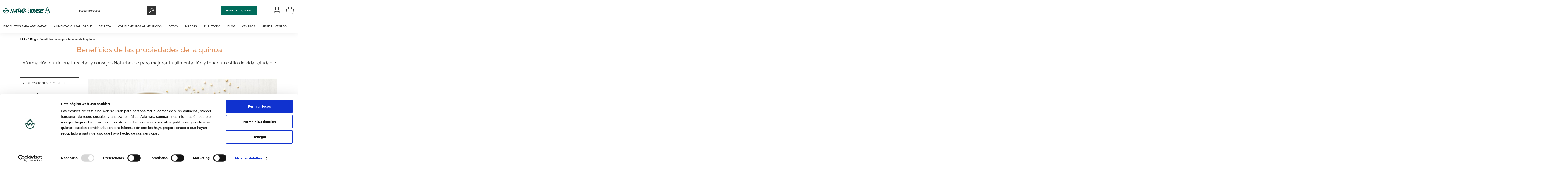

--- FILE ---
content_type: text/html; charset=UTF-8
request_url: https://naturhouse.es/blog/beneficios-quinoa.html
body_size: 34265
content:
<!doctype html><html lang="es"><head ><meta charset="utf-8"/><meta name="title" content="Quinoa: Beneficios de sus propiedades | Naturhouse"/><meta name="description" content="La quinoa es considerada por muchos como un superalimento debido a su gran variedad de beneficios. Entra y descubre todo sobre sus propiedades y beneficios."/><meta name="robots" content="index, follow"/><meta name="viewport" content="width=device-width, initial-scale=1"/><title>Quinoa: Beneficios de sus propiedades | Naturhouse</title><link rel="stylesheet" type="text/css" media="all" href="https://naturhouse.es/static/version1768296145/_cache/merged/b0e8af6c57c3d7a1d89765545bef91e2.min.css" /><link rel="canonical" href="https://naturhouse.es/blog/beneficios-quinoa.html" /><!-- Cookiebot --><!--Fin Cookiebot--><meta name="google-site-verification" content="Jun2IiANq3ufAMUO1zM4Y_1eGXqAhzpBsRTdFiu0xok" /><meta name="google-site-verification" content="XtBfHuvn78YVahzNEHH8CR1QSX4h_OpvY2TdRJgGAn0" /><meta name="facebook-domain-verification" content="iwu73bp9e8u3a3wtmvbzzpu7im97u2" /><!-- Start of naturhouse Zendesk Widget script --><!-- End of naturhouse Zendesk Widget script --><!-- Google Tag Manager --><!-- End Google Tag Manager --></head><body data-container="body"
 data-mage-init='{"loaderAjax": {}, "loader": { "icon": "https://naturhouse.es/static/version1768296145/frontend/Interactiv4/naturhouse/es_ES/images/loader-2.gif"}}'
 class="amblog-common amblog-index-post page-layout-2columns-left"><div class="cookie-status-message" id="cookie-status">
 The store will not work correctly when cookies are disabled.</div><noscript><div class="message global noscript"><div class="content"><p><strong>Parece que JavaScript está deshabilitado en su navegador.</strong><span>
 Para obtener la mejor experiencia en nuestro sitio, asegúrese de activar Javascript en su navegador. </span></p></div></div></noscript><!-- Google Tag Manager (noscript) --><noscript><iframe src="https://www.googletagmanager.com/ns.html?id=GTM-PVNDQRD6"
 height="0" width="0" style="display:none;visibility:hidden"></iframe></noscript><!-- End Google Tag Manager (noscript) --><div class="page-wrapper"><header class="page-header header"><div class="header__top"><div class="header__top-wrapper container-fluid"><div class="header__top-inner row justify-content-between"><div class="header__top--right col-4"></div></div></div></div><div class="header__content"><div class="header__content-wrapper container-fluid"><div class="header__content-inner row justify-content-between align-items-center"><div class="header__logo col-8 col-lg-3"><div class="header__toggle d-block d-lg-none"><span class="action nav-toggle"><i class="module-icon"><svg class="icon ico-menu"><use xlink:href="https://naturhouse.es/static/version1768296145/frontend/Interactiv4/naturhouse/es_ES/images/icons-sprite.svg#ico-menu"></use></svg></i></span></div><a class="logo" href="https://naturhouse.es/" title=""><img src="https://naturhouse.es/static/version1768296145/frontend/Interactiv4/naturhouse/es_ES/images/logo.svg"
 alt=""
 /></a></div><div class="header__secondary col-auto d-lg-flex flex-grow-1 d-none"><div class="header__search block block-search "><div class="block block-content"><div class="block block-content minisearch__content"><div class="minisearch__content-inner"><form class="minisearch"
 id="search_mini_form"
 action="https://naturhouse.es/catalogsearch/result/"
 method="get"
 data-placeholder-desktop="Buscar producto"
 data-placeholder-mobile="Buscar producto"
 ><div class="field search"><div class="control input-group"><input id="search"
 data-mage-init='{
 "quickSearch"
 :{
 "formSelector":"#search_mini_form",
 "url":"https://naturhouse.es/search/ajax/suggest/",
 "destinationSelector":"#search_autocomplete"}
 }'
 type="text"
 name="q"
 value=""
 placeholder="Buscar producto"
 class="input-text form-control"
 maxlength="128"
 role="combobox"
 aria-haspopup="false"
 aria-autocomplete="both"
 aria-controls="joketypes"
 aria-expanded="false"
 aria-activedescendant=""
 autocomplete="off"/><div class="actions input-group-append"><button type="submit"
 title="Buscar"
 class="action search btn btn-tertiary"><span class="sr-only">Buscar</span><i class="module-icon"><svg class="icon ico-search"><use xlink:href="https://naturhouse.es/static/version1768296145/frontend/Interactiv4/naturhouse/es_ES/images/icons-sprite.svg#ico-search"></use></svg></i></button></div><div id="search_autocomplete" class="search-autocomplete"></div></div><div class="nested"><a class="action advanced btn-link" href="https://naturhouse.es/catalogsearch/advanced/" data-action="advanced-search">
 Búsqueda avanzada </a></div></div></form></div></div></div></div></div><div class="header__icons col-2 col-lg-auto"><div class="header__links" data-block="header-links"><a href="https://naturhouse.es/citas/" type="button" class="btn btn-primary d-none d-lg-block requestAppointmentEvent">Pedir cita online</a><div class="d-block d-lg-none ico-search-mobile"
 ></div><div class="links__toggle links__dropdown"><span class="sr-only">
 Mi Cuenta </span><span><div class="greet welcome" data-bind="scope: 'customer'"><!-- ko if: customer().fullname --><span class="logged-in" data-bind="text: new String('%1').replace('%1', customer().fullname)"></span><!-- /ko --><!-- ko ifnot: customer().fullname --><!-- /ko --><i class="module-icon"><svg class="icon ico-user"><use xlink:href="https://naturhouse.es/static/version1768296145/frontend/Interactiv4/naturhouse/es_ES/images/icons-sprite.svg#ico-user"></use></svg></i><div class="green-line"></div></div></span></div><div class="links__content"
 data-role="dropdownDialog"
 data-mage-init='{"dropdownDialog":{
 "appendTo":"[data-block=header-links]",
 "triggerTarget":".links__dropdown",
 "timeout": "2000",
 "closeOnMouseLeave": false,
 "closeOnEscape": true,
 "triggerClass":"active",
 "parentClass":"active",
 "buttons":[]}}'
 ><ul class="links"><div class="greet welcome" data-bind="scope: 'customer'"><!-- ko if: customer().fullname --><span class="logged-in" data-bind="text: new String('%1').replace('%1', customer().fullname)"></span><!-- /ko --><!-- ko ifnot: customer().fullname --><!-- /ko --><i class="module-icon"><svg class="icon ico-user"><use xlink:href="https://naturhouse.es/static/version1768296145/frontend/Interactiv4/naturhouse/es_ES/images/icons-sprite.svg#ico-user"></use></svg></i><div class="green-line"></div></div><li><a href="https://naturhouse.es/customer/account/create/" id="idfaJyTyai" >Crear una cuenta</a></li><li class="link authorization-link" data-label="o"><a href="https://naturhouse.es/customer/account/login/referer/aHR0cHM6Ly9uYXR1cmhvdXNlLmVzL2Jsb2cvYmVuZWZpY2lvcy1xdWlub2EuaHRtbA~~/" >Iniciar sesión</a></li></ul></div></div><div data-block="minicart" class="minicart-wrapper module-minicart header__minicart minicart"><a aria-label="mini cart"
 class="action showcart minicart__showcart icon__trigger"
 href="https://naturhouse.es/checkout/cart/"
 data-bind="scope: 'minicart_content'"><i class="module-icon"><svg class="icon ico-cart"><use xlink:href="https://naturhouse.es/static/version1768296145/frontend/Interactiv4/naturhouse/es_ES/images/icons-sprite.svg#ico-cart"></use></svg></i><div class="green-line"></div><span class="minicart__label label body3 text sr-only">Mi cesta</span><span class="counter empty minicart__counter"
 data-bind="css: { empty: !!getCartParam('summary_count') == false && !isLoading() }, blockLoader: isLoading"><span class="counter-number counter__number"><!-- ko text: getCartParam('summary_count') --><!-- /ko --></span></span></a><div class="block block-minicart minicart__block empty"
 data-role="dropdownDialog"
 data-mage-init='{"dropdownDialog":{
 "appendTo":"[data-block=minicart]",
 "triggerTarget":".showcart",
 "timeout": "2000",
 "closeOnMouseLeave": false,
 "closeOnEscape": true,
 "triggerClass":"active",
 "parentClass":"active",
 "buttons":[]}}'><div id="minicart-content-wrapper" class="minicart__wrapper" data-bind="scope: 'minicart_content'"><!-- ko template: getTemplate() --><!-- /ko --></div></div></div></div></div></div></div><div class="header__navigation"><div class="container-fluid"><div class="sections nav-sections"><div class="section-items nav-sections-items"
 data-mage-init='{"tabs":{"openedState":"active"}}'><div class="section-item-title nav-sections-item-title"
 data-role="collapsible"><a class="nav-sections-item-switch"
 data-toggle="switch" href="#store.menu">
 Menú </a></div><div class="section-item-content nav-sections-item-content"
 id="store.menu"
 data-role="content">
<nav class="navigation" id="navigation" data-action="navigation">
    <ul class="navigation__list"  data-mage-init='{"menu":{}}'>
        <li  class="level0 nav-1 category-item parent-1-levels first level-top parent"><a href="https://naturhouse.es/productos-adelgazar"  class="level-top" ><span>Productos para adelgazar</span></a><ul class="level0 submenu"><div class="submenu-inner"><div class="submenu-container"><ul class="submenu-items" data-title="Productos para adelgazar"><li  class="level1 nav-1-1 category-item parent-1-levels first"><a href="https://naturhouse.es/productos-adelgazar/acelerar-metabolismo" ><img class="icon"  src="/media/catalog/category/1.1METABOLISM.png" alt="icon" width="24" height="24" loading="lazy">&nbsp<span>Acelerar metabolismo</span></a></li><li  class="level1 nav-1-2 category-item parent-1-levels last"><a href="https://naturhouse.es/productos-adelgazar/productos-dieteticos" ><img class="icon"  src="/media/catalog/category/1.2_DIETETIC_PRODUCTS.png" alt="icon" width="24" height="24" loading="lazy">&nbsp<span>Productos Dietéticos</span></a></li></ul><div class="submenu-link"><a class="btn-link btn-link-arrow-right" href="https://naturhouse.es/productos-adelgazar">Ver todos los productos</a></div></div></div></ul></li><li  class="level0 nav-2 category-item parent-1-levels level-top parent"><a href="https://naturhouse.es/alimentacion-saludable"  class="level-top" ><span>Alimentación Saludable</span></a><ul class="level0 submenu"><div class="submenu-inner"><div class="submenu-container"><ul class="submenu-items" data-title="Alimentación Saludable"><li  class="level1 nav-2-1 category-item parent-1-levels first"><a href="https://naturhouse.es/alimentacion-saludable/platos-preparados" ><img class="icon"  src="/media/catalog/category/2.2_READY_MEALS.png" alt="icon" width="24" height="24" loading="lazy">&nbsp<span>Platos Preparados</span></a></li><li  class="level1 nav-2-2 category-item parent-1-levels"><a href="https://naturhouse.es/alimentacion-saludable/bebidas-saludables" ><img class="icon"  src="/media/catalog/category/2.3_DRINKS.png" alt="icon" width="24" height="24" loading="lazy">&nbsp<span>Bebidas y refrescos saludables</span></a></li><li  class="level1 nav-2-3 category-item parent-1-levels"><a href="https://naturhouse.es/alimentacion-saludable/barritas-sustitutivas" ><img class="icon"  src="/media/catalog/category/2.4_BARS.png" alt="icon" width="24" height="24" loading="lazy">&nbsp<span>Barritas Sustitutivas</span></a></li><li  class="level1 nav-2-4 category-item parent-1-levels"><a href="https://naturhouse.es/alimentacion-saludable/tes-e-infusiones" ><img class="icon"  src="/media/catalog/category/2.5_INFUSIONS.png" alt="icon" width="24" height="24" loading="lazy">&nbsp<span>Tés e infusiones</span></a></li><li  class="level1 nav-2-5 category-item parent-1-levels"><a href="https://naturhouse.es/alimentacion-saludable/fibra-y-cereales" ><img class="icon"  src="/media/catalog/category/2.6_FIBER_CEREALS.png" alt="icon" width="24" height="24" loading="lazy">&nbsp<span>Fibra y cereales</span></a></li><li  class="level1 nav-2-6 category-item parent-1-levels"><a href="https://naturhouse.es/alimentacion-saludable/snacks-y-galletas-saludables" ><img class="icon"  src="/media/catalog/category/2.7_SNACKS.png" alt="icon" width="24" height="24" loading="lazy">&nbsp<span>Snacks y galletas saludables</span></a></li><li  class="level1 nav-2-7 category-item parent-1-levels"><a href="https://naturhouse.es/alimentacion-saludable/mermeladas-y-edulcorantes-saludables" ><img class="icon"  src="/media/catalog/category/2.8_MERMELADE.png" alt="icon" width="24" height="24" loading="lazy">&nbsp<span>Mermeladas y edulcorantes saludables</span></a></li><li  class="level1 nav-2-8 category-item parent-1-levels"><a href="https://naturhouse.es/alimentacion-saludable/cremas-y-natillas" ><img class="icon"  src="/media/catalog/category/2.9_CUSTARD.png" alt="icon" width="24" height="24" loading="lazy">&nbsp<span>Cremas y natillas</span></a></li><li  class="level1 nav-2-9 category-item parent-1-levels last"><a href="https://naturhouse.es/alimentacion-saludable/otros" ><img class="icon"  src="/media/catalog/category/2.10_OTHERS.png" alt="icon" width="24" height="24" loading="lazy">&nbsp<span>Otros productos alimenticios</span></a></li></ul><div class="submenu-link"><a class="btn-link btn-link-arrow-right" href="https://naturhouse.es/alimentacion-saludable">Ver todos los productos</a></div></div></div></ul></li><li  class="level0 nav-3 category-item parent-1-levels level-top parent"><a href="https://naturhouse.es/belleza"  class="level-top" ><span>Belleza</span></a><ul class="level0 submenu"><div class="submenu-inner"><div class="submenu-container"><ul class="submenu-items" data-title="Belleza"><li  class="level1 nav-3-1 category-item parent-1-levels first"><a href="https://naturhouse.es/belleza/antioxidantes-naturales" ><img class="icon"  src="/media/catalog/category/3.1_ANTIOX.png" alt="icon" width="24" height="24" loading="lazy">&nbsp<span>Antioxidantes naturales</span></a></li><li  class="level1 nav-3-2 category-item parent-1-levels"><a href="https://naturhouse.es/belleza/cosmetica-facial-y-corporal" ><img class="icon"  src="/media/catalog/category/3.2_COSMETIC.png" alt="icon" width="24" height="24" loading="lazy">&nbsp<span>Cosmética facial y corporal</span></a></li><li  class="level1 nav-3-3 category-item parent-1-levels last"><a href="https://naturhouse.es/belleza/complementos" ><img class="icon"  src="/media/catalog/category/3.3_COMPLEMENTS.png" alt="icon" width="24" height="24" loading="lazy">&nbsp<span>Complementos</span></a></li></ul><div class="submenu-link"><a class="btn-link btn-link-arrow-right" href="https://naturhouse.es/belleza">Ver todos los productos</a></div></div></div></ul></li><li  class="level0 nav-4 category-item parent-1-levels level-top parent"><a href="https://naturhouse.es/complementos-alimenticios"  class="level-top" ><span>Complementos Alimenticios</span></a><ul class="level0 submenu"><div class="submenu-inner"><div class="submenu-container"><ul class="submenu-items" data-title="Complementos Alimenticios"><li  class="level1 nav-4-1 category-item parent-1-levels first"><a href="https://naturhouse.es/complementos-alimenticios/energizantes-y-multivitaminas" ><img class="icon"  src="/media/catalog/category/4.1_VITAMINS.png" alt="icon" width="24" height="24" loading="lazy">&nbsp<span>Multivitaminas y energizantes naturales</span></a></li><li  class="level1 nav-4-2 category-item parent-1-levels"><a href="https://naturhouse.es/complementos-alimenticios/salud-mujer" ><img class="icon"  src="/media/catalog/category/4.2_SALUD_MUJER.png" alt="icon" width="24" height="24" loading="lazy">&nbsp<span>Salud Mujer</span></a></li><li  class="level1 nav-4-3 category-item parent-1-levels"><a href="https://naturhouse.es/complementos-alimenticios/gestion-del-estres-y-de-la-ansiedad" ><img class="icon"  src="/media/catalog/category/4.3_STRESS_ANXIETY.png" alt="icon" width="24" height="24" loading="lazy">&nbsp<span>Estrés y ansiedad</span></a></li><li  class="level1 nav-4-4 category-item parent-1-levels"><a href="https://naturhouse.es/complementos-alimenticios/cuidado-huesos-y-articulaciones" ><img class="icon"  src="/media/catalog/category/4.4_BONES.png" alt="icon" width="24" height="24" loading="lazy">&nbsp<span>Huesos y articulaciones</span></a></li><li  class="level1 nav-4-5 category-item parent-1-levels"><a href="https://naturhouse.es/complementos-alimenticios/digestivo-y-transito-intestinal" ><img class="icon"  src="/media/catalog/category/4.5_DIGEST.png" alt="icon" width="24" height="24" loading="lazy">&nbsp<span>Digestivo y Tránsito Intestinal</span></a></li><li  class="level1 nav-4-6 category-item parent-1-levels"><a href="https://naturhouse.es/complementos-alimenticios/sistema-inmunologico" ><img class="icon"  src="/media/catalog/category/4.6_IMMNUNE.png" alt="icon" width="24" height="24" loading="lazy">&nbsp<span>Sistema Inmunológico</span></a></li><li  class="level1 nav-4-7 category-item parent-1-levels last"><a href="https://naturhouse.es/complementos-alimenticios/otros" ><img class="icon"  src="/media/catalog/category/4.7_OTHERS.png" alt="icon" width="24" height="24" loading="lazy">&nbsp<span>Otros productos de bienestar</span></a></li></ul><div class="submenu-link"><a class="btn-link btn-link-arrow-right" href="https://naturhouse.es/complementos-alimenticios">Ver todos los productos</a></div></div></div></ul></li><li  class="level0 nav-5 category-item parent-1-levels level-top"><a href="https://naturhouse.es/productos-detox"  class="level-top" ><span>Detox</span></a></li><li  class="level0 nav-6 category-item parent-1-levels last level-top parent"><a href="https://naturhouse.es/marca"  class="level-top" ><span>Marcas</span></a><ul class="level0 submenu"><div class="submenu-inner"><div class="submenu-container"><ul class="submenu-items" data-title="Marcas"><li  class="level1 nav-6-1 category-item parent-1-levels first"><a href="https://naturhouse.es/marca/levanat" ><span>Levanat</span></a></li><li  class="level1 nav-6-2 category-item parent-1-levels"><a href="https://naturhouse.es/marca/redunat" ><span>Redunat</span></a></li><li  class="level1 nav-6-3 category-item parent-1-levels last"><a href="https://naturhouse.es/marca/slimbel" ><span>Slimbel</span></a></li></ul><div class="submenu-link"><a class="btn-link btn-link-arrow-right" href="https://naturhouse.es/marca">Ver todos los productos</a></div></div></div></ul></li>        <li class="level0 nav-8 category-item level-top parent ui-menu-item">
 <a class="level-top ui-corner-all" href="https://naturhouse.es/metodo-naturhouse">
 <i class="module-icon"> </i><span>El Método</span>
 </a>
 <ul class="level0 submenu ui-menu ui-widget ui-widget-content ui-corner-all" role="menu" aria-expanded="false" aria-hidden="true">
 <li class="level1 nav-8-1 category-item first ui-menu-item" role="presentation">
 <a href="https://naturhouse.es/metodo-naturhouse" id="ui-id-18" class="ui-corner-all" tabindex="-1" role="menuitem">
 <span>Nuestras premisas</span>
 </a>
 </li>
 <li class="level1 nav-8-2 category-item ui-menu-item" role="presentation">
 <a href="https://naturhouse.es/metodo-naturhouse/fases" id="ui-id-19" class="ui-corner-all" tabindex="-1" role="menuitem">
 <span>Fases del método</span>
 </a>
 </li>
 <li class="level1 nav-8-3 category-item ui-menu-item" role="presentation">
 <a href="https://naturhouse.es/metodo-naturhouse/coaching" id="ui-id-18" class="ui-corner-all" tabindex="-1" role="menuitem">
 <span>Seguimiento Nutricionista Online</span>
 </a>
 </li>
 </li>
 <li class="level1 nav-8-4 category-item last ui-menu-item" role="presentation">
 <a href="https://naturhouse.es/metodo-naturhouse/testimonios" id="ui-id-19" class="ui-corner-all" tabindex="-1" role="menuitem">
 <span>Testimonios</span>
 </a>
 </li>
 </ul>
</li>

<li class="level0 nav-6 category-item last level-top ui-menu-item"><a class="level-top ui-corner-all" href="https://naturhouse.es/blog.html"><i class="module-icon"> </i><span>Blog</span></a></li> 

<li class="level0 nav-7 category-item last level-top ui-menu-item"><a class="level-top ui-corner-all" href="https://www.naturhouse.es/centros"><i class="module-icon"> </i><span>Centros</span></a></li>

<li class="level0 nav-7 category-item last level-top ui-menu-item"><a class="level-top ui-corner-all" href="https://b2b.naturhouse.es/" target="_blank"><i class="module-icon"> </i><span>Abre tu centro</span></a></li>

            </ul>
</nav>
</div></div></div></div></div></header><div class="page messages container"><div data-placeholder="messages"></div><div data-bind="scope: 'messages'"><!-- ko if: cookieMessagesObservable() && cookieMessagesObservable().length > 0 --><div aria-atomic="true" role="alert" class="messages" data-bind="foreach: {
 data: cookieMessagesObservable(), as: 'message'
 }"><div data-bind="attr: {
 class: 'message-' + message.type + ' ' + message.type + ' message',
 'data-ui-id': 'message-' + message.type
 }"><div data-bind="html: $parent.prepareMessageForHtml(message.text)"></div></div></div><!-- /ko --><div aria-atomic="true" role="alert" class="messages" data-bind="foreach: {
 data: messages().messages, as: 'message'
 }, afterRender: purgeMessages"><div data-bind="attr: {
 class: 'message-' + message.type + ' ' + message.type + ' message',
 'data-ui-id': 'message-' + message.type
 }"><div data-bind="html: $parent.prepareMessageForHtml(message.text)"></div></div></div></div></div><div class="top-container"><div class="widget block block-static-block"></div></div><div class="breadcrumbs container"><ul class="items"><li class="item home"><a href="https://naturhouse.es/" title="Inicio">Inicio</a></li><li class="item blog"><a href="https://naturhouse.es/blog.html" title="Blog">Blog</a></li><li class="item post"><strong>Beneficios de las propiedades de la quinoa</strong></li></ul></div><main id="maincontent" class="page-main"><a id="contentarea" tabindex="-1"></a><div class="page-title-wrapper container"><h1 class="page-title h4"
 ><span class="base" data-ui-id="page-title-wrapper" >Beneficios de las propiedades de la quinoa</span></h1></div><div class="description container"><div class="blog-description">
Información nutricional, recetas y consejos Naturhouse para mejorar tu alimentación y tener un estilo de vida saludable.
</div></div><div class="columns container"><div class="columns-inner row"><div class="columns main col-lg-9"><div data-amblog-js="element-block" class="desktop-block amblog-element-block"
 data-set="sidebar-post"><div class="amblog-post-container"><div class="amblog-wrapper"><img class="amblog-image"
 loading="lazy"
 src="https://naturhouse.es/media/amasty/blog/cache/q/u/1273/858/quinoa_2.jpg"
 alt="Beneficios de las propiedades de la quinoa" /></div><div class="amblog-tags"></div><h1 class="amblog-title">
 Beneficios de las propiedades de la quinoa </h1><div class="amblog-bottom"><span class="amblog-date">
 4 de marzo de 2021 </span><div class="amblog-social-container" id="social"><span class="amblog-social-title">Compartir</span><ul class="amblog-list"><li class="amblog-icon"><a class="amblog-social"
 target="_blank"
 href="https://twitter.com/intent/tweet?text=Beneficios+de+las+propiedades+de+la+quinoa;url=https%3A%2F%2Fnaturhouse.es%2Fblog%2Fbeneficios-quinoa.html;"
 title="X (ex. Twitter)"><i class="module-icon"><svg class="icon icon-sm twitter"><use xlink:href="https://naturhouse.es/static/version1768296145/frontend/Interactiv4/naturhouse/es_ES/images/icons-sprite.svg#ico-social-twitter"></use></svg></i></a></li><li class="amblog-icon"><a class="amblog-social"
 target="_blank"
 href="http://www.facebook.com/share.php?u=https%3A%2F%2Fnaturhouse.es%2Fblog%2Fbeneficios-quinoa.html"
 title="Facebook"><i class="module-icon"><svg class="icon icon-sm facebook"><use xlink:href="https://naturhouse.es/static/version1768296145/frontend/Interactiv4/naturhouse/es_ES/images/icons-sprite.svg#ico-social-facebook"></use></svg></i></a></li><li class="amblog-icon"><a class="amblog-social"
 target="_blank"
 href="http://pinterest.com/pin/create/button/?url=https%3A%2F%2Fnaturhouse.es%2Fblog%2Fbeneficios-quinoa.html&amp;media=https%3A%2F%2Fnaturhouse.es%2Fmedia%2Famasty%2Fblog%2Fcache%2Fq%2Fu%2F1273%2F858%2Fquinoa_2.jpg&amp;description=Beneficios+de+las+propiedades+de+la+quinoa"
 title="Pinterest"><i class="module-icon"><svg class="icon icon-sm pinterest"><use xlink:href="https://naturhouse.es/static/version1768296145/frontend/Interactiv4/naturhouse/es_ES/images/icons-sprite.svg#ico-social-pinterest"></use></svg></i></a></li><li class="amblog-icon"><a class="amblog-social"
 target="_blank"
 href="http://www.linkedin.com/shareArticle?mini=true&amp;url=https%3A%2F%2Fnaturhouse.es%2Fblog%2Fbeneficios-quinoa.html&amp;title=Beneficios+de+las+propiedades+de+la+quinoa"
 title="LinkedIn"><i class="module-icon"><svg class="icon icon-sm linkedin"><use xlink:href="https://naturhouse.es/static/version1768296145/frontend/Interactiv4/naturhouse/es_ES/images/icons-sprite.svg#ico-social-linkedin"></use></svg></i></a></li></ul></div></div><div class="amblog-features -post"></div><div class="amblog-content"><ul><li dir="ltr"><h2 dir="ltr">FUENTE DE FIBRA</h2></li></ul><p dir="ltr">La quinoa es un alimento rico en <a href="https://naturhouse.es/alimentacion/fibra-y-cereales">fibra</a>, con un contenido que varía entre los 13,6 g y los 16,0 g por cada 100 g de peso en seco <em>(Koziol, 1992)</em>.</p><p dir="ltr">La mayoría de la fibra que posee es insoluble, la cual (al ser menos fermentada por la microbiota que la fibra soluble) contribuye mucho al residuo no digerido, aumentando los contenidos fecales y mejorando el estreñimiento.</p><ul><li dir="ltr"><h2 dir="ltr">FUENTE DE VITAMINAS</h2></li></ul><p dir="ltr">La quinoa está repleta de vitaminas, sobre todo en <a href="https://naturhouse.es/blog/alimentos-con-vitamina-b.html">vitaminas del grupo B</a> como tiamina (B1), riboflavina (B2) y niacina (B3) y ácido fólico (B9).</p><p dir="ltr">También contiene cantidades significativas de <a href="https://naturhouse.es/blog/vitamina-E.html">vitamina E</a>, aunque esta cantidad disminuye al procesarse y cocinarse.</p><ul><li dir="ltr"><h2 dir="ltr">FUENTE DE MINERALES</h2></li></ul><p dir="ltr">La quinoa también es una fuente vegetal de minerales, sobre todo de hierro, magnesio y zinc si se compara con las recomendaciones relativas al consumo diario de minerales.<br />También aporta calcio, potasio, fósforo, zinc y manganeso.</p><ul><li dir="ltr"><h2 dir="ltr">FUENTE DE CARBOHIDRATOS SALUDABLES</h2></li></ul><p dir="ltr">La quinoa presenta un gran contenido en carbohidratos complejos o de asimilación lenta, es decir, carbohidratos que liberan paulatinamente los glúcidos en el organismo. Ésto tiene como consecuencia un efecto saciante prolongado en el tiempo, además del control y mantenimiento de los niveles de glucosa en sangre gracias a su bajo índice glucémico.</p><p dir="ltr">Este tipo de carbohidratos también mantienen los niveles de energía durante mayor periodo de tiempo que los carbohidratos simples.</p><ul><li dir="ltr"><h2 dir="ltr">FUENTE DE GRASAS SALUDABLES, OMEGA 3 Y OMEGA 6</h2></li></ul><p dir="ltr">La quinoa es un alimento rico en las llamadas grasas saludables.<br />De su contenido en materia grasa total, más del 50 % corresponde a ácidos grasos poliinsaturados esenciales linoleico (omega 6) y linolénico (omega 3).</p><p dir="ltr">Los ácidos grasos de la quinoa mantienen su calidad debido al alto valor de la vitamina E, que actúa como antioxidante natural <em>(FAO, 2013)</em>.</p><ul><li dir="ltr"><h2 dir="ltr">FUENTE DE PROTEÍNA VEGETAL</h2></li></ul><p dir="ltr">Este alimento es una importante fuente de proteínas de origen vegetal y de alto valor biológico. Posee 16 aminoácidos, de los cuales 8 corresponden a los aminoácidos esenciales.</p><p dir="ltr">La cantidad de proteínas en la quinoa depende de la variedad, con un rango comprendido entre un 10,4 % y un 17,0 % de su parte comestible <em>(Koziol, 1992)</em>.</p><ul><li dir="ltr"><h2 dir="ltr"> APTA PARA PROCESOS DE CONTROL DE PESO</h2></li></ul><p dir="ltr">Como hemos mencionado anteriormente, el perfil nutricional que presenta la quinoa lo convierte en un fiel aliado en procesos de <a href="https://naturhouse.es/los-pilares-del-metodo-naturhouse">control de peso</a>, sobre todo por el tipo de carbohidratos que presenta y los beneficios asociados a ellos.</p><ul><li dir="ltr"><h2 dir="ltr">APTA PARA VEGANOS Y VEGETARIANOS</h2></li></ul><p dir="ltr">La quinoa es un alimento habitual en la alimentación vegana y vegetariana y, debido a su contenido proteico, como sustituto en mayor o menor medida de la proteína de origen animal. <br />Es un alimento muy versátil que se puede presentar y combinar de formas variadas.</p><ul><li dir="ltr"><h2 dir="ltr">APTA PARA CELÍACOS</h2></li></ul><p dir="ltr">La  quinoa está libre de gluten, por lo que es una buena opción para personas con celiaquía.</p><ul><li dir="ltr"><p dir="ltr">H2: CONTROLA LOS NIVELES DE AZÚCAR Y PREVIENE LA DIABETES</p></li></ul><p dir="ltr">Al igual que las legumbres, la quinoa contiene hidratos de carbono complejos o de asimilación lenta que contribuyen a mantener los niveles de glucosa en sangre estables durante más tiempo, consiguiendo una mayor saciedad durante más tiempo y evitando desajustes súbitos en los niveles de azúcar sanguíneo.</p><p dir="ltr"> </p><p dir="ltr"> </p></div></div><div class="amblog-overlay" data-amblog-js="overlay"></div></div><input name="form_key" type="hidden" value="m2ZjEUglUIKeetH0" /><div id="authenticationPopup" data-bind="scope:'authenticationPopup', style: {display: 'none'}"><!-- ko template: getTemplate() --><!-- /ko --></div><div id="monkey_campaign" style="display:none;"
 data-mage-init='{"campaigncatcher":{"checkCampaignUrl": "https://naturhouse.es/mailchimp/campaign/check/"}}'></div></div><div class="sidebar sidebar-main col-lg-3"><div class="sidebar__main"><div data-amblog-js="element-block" class="desktop-block amblog-element-block"
 data-set="sidebar-recentpost"><section class="module-recentpost"><div class="module-inner"><div class="module-title" data-role="collapsible"><div class="block-title amblog-title" data-role="trigger"><span>Publicaciones recientes</span></div></div><div class="block-content" id="recentpost-slider" data-role="content"><ul class="module__list row"><li class="module__item
 post-625"><div class="module-inner"><div class="item__content"><a href="" class="item__title">
 Control de peso post-Navidad: guía realista para retomar el ritmo en 2026 </a></div></div></li><li class="module__item
 post-622"><div class="module-inner"><div class="item__content"><a href="" class="item__title">
 ¿Cómo reforzar tu bienestar en otoño e invierno con un complejo vitamínico natural? </a></div></div></li><li class="module__item
 post-624"><div class="module-inner"><div class="item__content"><a href="" class="item__title">
 Vuelve a Sentirte Ligero/a: Cómo Mejorar tus Digestiones y Valorar un Complemento Alimenticio Digestivo </a></div></div></li><li class="module__item
 post-621"><div class="module-inner"><div class="item__content"><a href="" class="item__title">
 Ácido Linoleico Conjugado (CLA): el Booster que Ayuda a Reducir Grasa y Mejora el Tono Muscular </a></div></div></li><li class="module__item
 post-620"><div class="module-inner"><div class="item__content"><a href="" class="item__title">
 Bienestar Digestivo y Control Emocional: Cómo los Complementos Naturales Pueden Ser Tus Aliados </a></div></div></li><li class="module__item
 post-619"><div class="module-inner"><div class="item__content"><a href="" class="item__title">
 Complementos alimenticios: qué son, beneficios y mejores opciones </a></div></div></li><li class="module__item
 post-618"><div class="module-inner"><div class="item__content"><a href="" class="item__title">
 Propiedades de la Papaya: Una fruta llena de beneficios </a></div></div></li><li class="module__item
 post-617"><div class="module-inner"><div class="item__content"><a href="" class="item__title">
 Cola de caballo: Propiedades y para qué sirve </a></div></div></li><li class="module__item
 post-610"><div class="module-inner"><div class="item__content"><a href="" class="item__title">
 ¿Qué es el agar-agar y para qué sirve? | Naturhouse </a></div></div></li><li class="module__item
 post-611"><div class="module-inner"><div class="item__content"><a href="" class="item__title">
 ¿Qué son los adaptógenos naturales? | Naturhouse </a></div></div></li><li class="module__item
 post-609"><div class="module-inner"><div class="item__content"><a href="" class="item__title">
 ¿Cuáles son los síntomas de la fatiga suprarrenal? | Naturhouse </a></div></div></li><li class="module__item
 post-601"><div class="module-inner"><div class="item__content"><a href="" class="item__title">
 Carpaccio de caqui con Yogurt y avellanas </a></div></div></li><li class="module__item
 post-598"><div class="module-inner"><div class="item__content"><a href="" class="item__title">
 Sorbetes: de frutos rojos y de manzana, lima y menta </a></div></div></li><li class="module__item
 post-595"><div class="module-inner"><div class="item__content"><a href="" class="item__title">
 Crepe de Espárragos con salsa de champiñones </a></div></div></li><li class="module__item
 post-592"><div class="module-inner"><div class="item__content"><a href="" class="item__title">
 Quiche de calabaza y pollo </a></div></div></li><li class="module__item
 post-589"><div class="module-inner"><div class="item__content"><a href="" class="item__title">
 Frittata de berenjena y tomate </a></div></div></li><li class="module__item
 post-586"><div class="module-inner"><div class="item__content"><a href="" class="item__title">
 Puding frío de cangrejo, atún y piquillos </a></div></div></li><li class="module__item
 post-583"><div class="module-inner"><div class="item__content"><a href="" class="item__title">
 Champiñones portobello rellenos de gambas al ajillo </a></div></div></li><li class="module__item
 post-580"><div class="module-inner"><div class="item__content"><a href="" class="item__title">
 Surtido de hummus </a></div></div></li><li class="module__item
 post-577"><div class="module-inner"><div class="item__content"><a href="" class="item__title">
 Carpaccio de calabacín </a></div></div></li></ul></div></div></section></div><div data-amblog-js="element-block" class="desktop-block amblog-element-block"
 data-set="sidebar-category"><div data-amblog-js="accordion" class="amblog-widget-container -categories"><h3 class="amblog-title" id="amblog-sidebar-categories-title" data-amblog-js="heading">
 Categorías </h3><div class="amblog-list" data-amblog-js="content"><ul class="amblog-categories -level1"><li class="amblog-category amblog-category-3"><a class="amblog-link"
 title="Educaci&#xF3;n&#x20;nutricional"
 href="https://naturhouse.es/blog/category/educacion-nutricional.html">
 Educación nutricional <span class="amblog-category-count">(171)</span></a></li><li class="amblog-category amblog-category-6"><a class="amblog-link"
 title="Bienestar"
 href="https://naturhouse.es/blog/category/bienestar.html">
 Bienestar <span class="amblog-category-count">(77)</span></a></li><li class="amblog-category amblog-category-9"><a class="amblog-link"
 title="Fitness"
 href="https://naturhouse.es/blog/category/fitness.html">
 Fitness <span class="amblog-category-count">(11)</span></a></li><li class="amblog-category amblog-category-2"><a class="amblog-link"
 title="Naturhouse"
 href="https://naturhouse.es/blog/category/naturhouse.html">
 Naturhouse <span class="amblog-category-count">(15)</span></a></li><li class="amblog-category amblog-category-1"><a class="amblog-link"
 title="Recetas"
 href="https://naturhouse.es/blog/category/Recetas.html">
 Recetas <span class="amblog-category-count">(24)</span></a><ul class="amblog-categories -level2"><li class="amblog-category amblog-category-10"><a class="amblog-link"
 title="Plan&#x20;Navidad&#x20;2023"
 href="https://naturhouse.es/blog/category/Plan-Navidad-2023.html">
 Plan Navidad 2023 <span class="amblog-category-count">(9)</span></a></li></ul></li><li class="amblog-category amblog-category-18"><a class="amblog-link"
 title="Nutri&#xE7;&#xE3;o"
 href="https://naturhouse.es/blog/category/Nutrição.html">
 Nutrição <span class="amblog-category-count">(0)</span></a></li></ul></div></div></div><div data-amblog-js="element-block" class="desktop-block amblog-element-block"
 data-set="sidebar-search"><div class="amblog-search" data-amblog-js="accordion"><h3 class="amblog-title" data-amblog-js="heading">
 Buscar en el blog </h3><div class="amblog-list -search amblog-form-search" data-amblog-js="content"><form class="amblog-form-container"
 action="https://naturhouse.es/blog/search.html"
 data-amblog-js="search"
 method="get"><div class="input-box amblog-field"><i class="module-icon"><svg class="icon ico-search"><use xlink:href="https://naturhouse.es/static/version1768296145/frontend/Interactiv4/naturhouse/es_ES/images/icons-sprite.svg#ico-search-black"></use></svg></i><input type="text"
 data-mage-init='{"amBlogSearch": {
 "minCharacterLength":"3",
 "liveSearchUrl":"https://naturhouse.es/amblog/ajax/liveSearch/"
 }}'
 autocomplete="off"
 placeholder="Buscar..."
 class="input-text required-entry amblog-input"
 id="search-blog"
 name="query"
 role="textbox"
 aria-label="Buscar"
 value=""
 maxlength="100"
 /><ul class="amblog-search-suggest" data-amblog-js="suggest-list"></ul></div><div class="amblog-loader -search"></div><button class="amblog-btn"
 role="button"
 title="Buscar"
 aria-label="Buscar"
 type="submit">Buscar</button></form></div></div></div></div></div></div></div></main><div class="page-bottom"><div class="bottom container"><div class="widget block block-static-block"><div class="footer-appointment"><div class="two-col-block"><div class="block block-image"><img src="https://naturhouse.es/media/wysiwyg/home/cita.jpg" alt="" /></div><div class="block block-text"><div class="block-title">¡Pide tu cita gratuita sin compromiso!</div><div class="block-content"><p>Uno de nuestros nutricionistas se pondrá en contacto contigo lo antes posible para explicarte nuestro método y atender todas tus dudas de forma gratuita y sin compromiso.</p><a href="https://naturhouse.es/agenda-tu-cita" class="btn btn-primary requestAppointmentEvent pl-5 pr-5" id="home-block">Pide tu cita</a></div></div></div></div></div><div class="widget block block-static-block"><div class="footer-social mt-l"><div class="hastag">#ELPODERDELONATURAL</div><div class="social-icons"><a href="https://www.facebook.com/Spain.NaturHouse"><i class="module-icon"><svg class="icon ico-facebook"><use xlink:href="https://naturhouse.es/static/version1768296145/frontend/Interactiv4/naturhouse/es_ES/images/icons-sprite.svg#ico-facebook"></use></svg></i></a><a href="https://www.instagram.com/naturhousespain"><i class="module-icon"><svg class="icon ico-instagram"><use xlink:href="https://naturhouse.es/static/version1768296145/frontend/Interactiv4/naturhouse/es_ES/images/icons-sprite.svg#ico-instagram"></use></svg></i></a></div></div></div></div><section class="module-newsletter block newsletter"><div class="container"><div class="newsletter__title"><div class="block block-title h2" data-role="trigger"><span>Apúntate a nuestra Newsletter</span></div><div class="block block-description">Únete al movimiento Naturhouse e inspírate con nuestros contenidos de alimentación saludable, recetas, ofertas especiales y ¡mucho más!</div></div><div class="newsletter__content"><form class="newsletter__subscribe form"
 novalidate
 action="https://naturhouse.es/newsletter/subscriber/new/"
 method="post"
 data-mage-init='{"validation": {"errorClass": "mage-error"}}'
 id="newsletter-validate-detail"
 ><input name="form_key" type="hidden" value="m2ZjEUglUIKeetH0" /><div class="newsletter__subscribe--input form-group"><input name="email"
 type="email"
 id="newsletter"
 class="form-control input-text"
 placeholder="Introduce tu email"
 data-validate="{required:true, 'validate-email':true}"
 /></div><div class="newsletter__subscribe--actions actions form-group"><button class="action subscribe primary btn btn-primary btn-sm btn-sm-block"
 title="Enviar" type="submit"><span>Enviar</span></button></div><div class="newsletter__subscribe--terms"><div class="custom-control custom-checkbox justify-content-start"><input type="checkbox"
 data-validate="{required:true}"
 name="custom-terms"
 title="Términos y condiciones"
 id="register-input-custom"
 class="custom-control-input"
 ><label for="register-input-custom"
 class="custom-control-label">
 He leído y acepto el&nbsp;
 <a data-cms-id="20" class="content_popup_ajax_link">Términos y condiciones</a>
 &nbsp;y&nbsp;
 <a data-cms-id="21" class="content_popup_ajax_link">Política de privacidad</a><br>
 Posibilidad de cancelar la suscripción en cualquier momento. </label></div></div></form></div><!-- <div class="newsletter__background">--></div></section></div><footer class="page-footer footer"><div class="footer-inner content container-fluid"><div
 class="field-recaptcha"
 id="recaptcha-38880f4467ec9e0b67744d92c917f6c5f7b94144-container"
 data-bind="scope:'recaptcha-38880f4467ec9e0b67744d92c917f6c5f7b94144'"
><!-- ko template: getTemplate() --><!-- /ko --></div><div class="footer__links row"><div class="col-12 footer__links-info"><div class="footer__info-content"><div class="row"><div class="col-12 col-lg-2 footer-column-link"><div class="section" data-role="collapsible"><h5 class="list-title" data-role="trigger">Legal</h5><ul data-role="content"><li><a href="/aviso-legal">Aviso Legal</a></li><li><a href="/politica-privacidad">Política de Privacidad</a></li><li><a href="/descargo-responsabilidades">Descargo de responsabilidades</a></li><li><a href="/etica-transparencia">Ética y transparencia</a></li><li><a href="/condiciones-generales-contratacion">Condiciones generales de contratación y uso </a></li></ul></div></div><div class="col-lg-2 col-md-12 footer-column-link"><div class="section" data-role="collapsible"><h5 class="list-title" data-role="trigger">Sobre nosotros</h5><ul data-role="content"><li><a href="https://naturhouse.es/quienes-somos-naturhouse">Quiénes somos</a></li><li><a href="/faq">FAQs</a></li><li><a href="/contacto">Contacto</a></li><li><a href="/metodo-naturhouse/testimonios">Opiniones de nuestros clientes</a></li></ul></div></div><div class="col-lg-2 col-md-12 footer-column-link"><div class="section" data-role="collapsible"><h5 class="list-title" data-role="trigger">Productos más vendidos</h5><ul data-role="content"><li><a href="/p/complemento-alimenticio-de-alcachofa-para-depurar-el-organismo-viales-levanat">Levanat Plus Viales</a></li><li><a href="/p/producto-para-la-celulitis-natural-y-efectivo-slimbel">Slimbel Cellulit</a></li><li><a href="/p/complemento-alimenticio-l-carnitina-viales-redunat">Redunat Plus Viales</a></li><li><a href="/p/barrita-de-chocolate-energetica-y-proteica-slimbel">Barrita Slimbel Chocolate</a></li><li><a href="/p/suplemento-de-l-carnitina-con-alga-fucus-para-deportistas-slimbel">Slimbel Lipodren</a></li></ul></div><div class="footer__social-media d-none d-lg-block mt-3"><h5 class="list-title secondary">Síguenos</h5><ul><li><a href="https://www.facebook.com/Spain.NaturHouse" target="_blank"><i class="module-icon"><svg class="icon ico-facebook"><use xlink:href="#ico-facebook"></use></svg></i></a></li><li><a href="https://www.instagram.com/naturhousespain" target="_blank"><i class="module-icon"><svg class="icon ico-instagram"><use xlink:href="#ico-instagram"></use></svg></i></a></li></ul></div></div><div class="col-lg-2 col-md-12 footer-column-link"><div class="section" data-role="collapsible"><h5 class="list-title" data-role="trigger">Abre tu centro</h5><ul data-role="content"><li><a href="https://b2b.naturhouse.es/">Ser franquiciado</a></li><li><a href="https://b2b.naturhouse.es">Ser máster franquiciado</a></li></ul></div><div class="footer-buttons d-none d-lg-block"><div class="widget block block-static-block"><a class="btn btn-tertiary" href="mailto:info@naturhouse.com ">Trabaja con nosotros</a><a class="btn btn-tertiary" href="http://nh.visualgest.com/" target="_blank">Área de franquiciado</a></div></div></div><div class="footer__social-media footer-column-link d-block d-lg-none mt-5"><ul class="justify-content-center"><li><a href="https://www.facebook.com/Spain.NaturHouse" target="_blank" rel="noopener"><em class="module-icon"></em></a></li><li><a href="https://www.instagram.com/naturhousespain" target="_blank" rel="noopener"><em class="module-icon"></em></a></li></ul></div><div class="footer-column-link d-block d-lg-none"><div class="footer-buttons"><div class="widget block block-static-block"><a class="btn btn-tertiary" href="mailto:info@naturhouse.com ">Trabaja con nosotros</a><a class="btn btn-tertiary" href="http://nh.visualgest.com/" target="_blank">Área de franquiciado</a></div></div></div></div><p><a class="btn btn-primary d-block d-lg-none navigation__secondary" href="https://naturhouse.es/reserva-tu-cita-naturhouse">Pide tu cita</a></p><!-- Start of naturhouse Zendesk Widget script --><p>&nbsp;</p><!-- End of naturhouse Zendesk Widget script --></div></div></div><div
 class="field-recaptcha"
 id="recaptcha-caa20ac351216e6f76edced1efe7c61fff5f4796-container"
 data-bind="scope:'recaptcha-caa20ac351216e6f76edced1efe7c61fff5f4796'"
><!-- ko template: getTemplate() --><!-- /ko --></div></div></footer><div class="icons-wrapper"><svg viewBox="0 0 81 80" xmlns="http://www.w3.org/2000/svg" xmlns:xlink="http://www.w3.org/1999/xlink"><style>:root>svg{display:none}:root>svg:target{display:block}</style><svg fill="none" viewBox="0 0 20 31" id="btn-back" xmlns="http://www.w3.org/2000/svg"><path d="M15.989 29.725c-.4.4-1.025.4-1.425 0L.142 15.396a.502.502 0 010-.7L14.54.3c.4-.4 1.025-.4 1.425 0l2.825 2.825c.4.4.4 1.025 0 1.425L8.614 14.675c-.2.2-.2.5 0 .7l10.175 10.1c.4.4.4 1.025 0 1.425l-2.8 2.825z" fill="#fff"/></svg><svg fill="none" viewBox="0 0 60 60" id="btn-next" xmlns="http://www.w3.org/2000/svg"><rect x="3" y="3" width="54" height="54" rx="27" fill="#fff" stroke="#fff" stroke-width="6"/><path d="M26.1 15.3c.4-.4 1.025-.4 1.425 0l14.421 14.329a.501.501 0 010 .7L27.55 44.725c-.4.4-1.025.4-1.425 0L23.3 41.9a.996.996 0 010-1.425L33.475 30.35c.2-.2.2-.5 0-.7L23.3 19.55a.996.996 0 010-1.425l2.8-2.825z" fill="#004D44"/></svg><svg fill="none" viewBox="0 0 50 50" id="ico-amblog-swipe" xmlns="http://www.w3.org/2000/svg"><circle cx="25" cy="25" r="25" fill="#004D44"/><path d="M22.91 15h-6.802c-.612 0-1.108.519-1.108 1.159v6.7c0 .64.496 1.159 1.108 1.159h6.801c.612 0 1.109-.52 1.109-1.159v-6.7c0-.64-.497-1.159-1.109-1.159zm11.133 0h-6.8c-.613 0-1.11.519-1.11 1.159v6.7c0 .64.497 1.159 1.11 1.159h6.8c.612 0 1.108-.52 1.108-1.159v-6.7c0-.64-.496-1.159-1.108-1.159zM22.91 25.982h-6.802c-.612 0-1.108.52-1.108 1.159v6.7c0 .64.496 1.159 1.108 1.159h6.801c.612 0 1.109-.519 1.109-1.159v-6.7c0-.64-.497-1.159-1.109-1.159zm11.133 0h-6.8c-.613 0-1.11.52-1.11 1.159v6.7c0 .64.497 1.159 1.11 1.159h6.8c.612 0 1.108-.519 1.108-1.159v-6.7c0-.64-.496-1.159-1.108-1.159z" fill="#fff"/></svg><svg fill="none" viewBox="0 0 81 80" id="ico-apple-home" xmlns="http://www.w3.org/2000/svg"><path fill-rule="evenodd" clip-rule="evenodd" d="M52.746 20.29a19.709 19.709 0 01-5.415-.828 1.455 1.455 0 01-1.398-.908 1.466 1.466 0 01-.108-.579C45.885 8.455 51.18 3 60.385 3a22.503 22.503 0 014.686.48c.37.034.715.205.968.48a1.476 1.476 0 01.382 1.078C66.1 10.314 62.835 20.29 52.746 20.29zm-3.944-3.49c1.287.344 2.612.526 3.944.54 8.021 0 10.077-7.961 10.58-11.175a20.62 20.62 0 00-2.941-.215c-7.292 0-11.165 3.645-11.583 10.85zm3.781 59.18a11.704 11.704 0 01-7.909-2.806l-.472.243a17.108 17.108 0 01-8.941 1.935c-6.019 0-10.583-3.922-14.786-12.714a1.606 1.606 0 01-.106-.23 483.392 483.392 0 01-4.692-.052C9.874 61.961 5.5 58.478 5.5 54.267V39.944c0-4.557 4.95-8.126 11.28-8.126.926 0 1.85.08 2.762.237a18.952 18.952 0 016.398-5.69 18.318 18.318 0 019.594-2.213c2.598.12 5.136.794 7.455 1.97V22.45c0-.21-.048-.42-.14-.615a1.612 1.612 0 00-.4-.522 1.883 1.883 0 00-.6-.348 2.08 2.08 0 00-1.411 0c-.224.08-.428.2-.599.348-.171.15-.307.327-.4.522-.093.195-.14.404-.14.615 0 .328-.15.642-.416.874a1.53 1.53 0 01-1.003.362c-.376 0-.737-.13-1.003-.362a1.162 1.162 0 01-.415-.874c0-1.082.493-2.12 1.371-2.885.878-.765 2.069-1.195 3.31-1.195 1.242 0 2.433.43 3.311 1.195.878.765 1.371 1.803 1.371 2.885v4.21a18.362 18.362 0 018.438-2.508c3.331-.154 6.643.61 9.594 2.213a19.016 19.016 0 017.194 6.906 19.786 19.786 0 012.822 9.707 35.539 35.539 0 01-2.786 15.611C66.81 69.111 60.58 75.442 54.013 75.981a13.12 13.12 0 01-1.43 0zm-3.732-13.426c-7.404 0-17.86-.064-25.044-.119C27.323 69.271 30.74 72.2 35.26 72.2a14.294 14.294 0 007.585-1.614 11.62 11.62 0 011.58-.692 1.497 1.497 0 011.33.205l.771.576a9.059 9.059 0 003.392 1.888 8.877 8.877 0 003.846.278c5.31-.435 10.72-6.216 14.5-15.47a32.445 32.445 0 002.549-14.188.172.172 0 000-.077 16.558 16.558 0 00-2.471-8.337 15.89 15.89 0 00-6.306-5.81 15.315 15.315 0 00-8.315-1.601 15.44 15.44 0 00-7.916 3.073 1.535 1.535 0 01-1.816 0 15.286 15.286 0 00-9.289-3.14c-4.098.024-8.028 1.686-10.962 4.636-2.934 2.95-4.643 6.957-4.769 11.18v.076c-.039.613-.056 1.227-.05 1.84l29.994.169a1.548 1.548 0 011.085.446 1.504 1.504 0 01.444 1.073v14.325c0 .4-.16.785-.447 1.07a1.553 1.553 0 01-1.082.449h-.063zM15.924 42.977a26.856 26.856 0 00-.06 2.022c-4.069-.31-7.243-2.519-7.243-5.056 0-2.767 3.76-5.1 8.221-5.1.344 0 .688.015 1.03.045a19.833 19.833 0 00-1.948 8.09zM8.558 45.5v8.767c0 2.557 3.221 4.78 7.332 5.064.248 0 3.713.02 8.495.05h.01c6.794.041 16.246.099 22.915.135V48.167l-3.065-.003v5.757a1.867 1.867 0 01-1.156 1.727 1.876 1.876 0 01-2.04-.405 1.868 1.868 0 01-.549-1.322v-5.767l-3.255-.012v4.232c0 .396-.197.777-.548 1.057-.351.28-.828.438-1.324.438-.497 0-.973-.157-1.325-.438-.35-.28-.548-.66-.548-1.057v-4.25l-3.256-.02v4.194c.008.203-.034.405-.123.594-.09.19-.226.363-.4.51a1.938 1.938 0 01-.612.343 2.261 2.261 0 01-1.462.004 1.942 1.942 0 01-.618-.343 1.527 1.527 0 01-.403-.51 1.267 1.267 0 01-.125-.598V48.08l-3.256-.023v4.346c-.011.386-.208.753-.548 1.026a2.12 2.12 0 01-1.279.44 2.29 2.29 0 01-.72-.1 1.983 1.983 0 01-.617-.314 1.552 1.552 0 01-.421-.48 1.26 1.26 0 01-.16-.572v-4.377c-1.869-.017-3.17-.031-3.636-.04v4.388c0 .396-.198.777-.549 1.057-.351.28-.827.438-1.324.438-.497 0-.973-.157-1.324-.438-.351-.28-.549-.66-.549-1.057V47.68c0-.12.018-.237.053-.351a13.358 13.358 0 01-3.613-1.83z" fill="#6FBFA4"/></svg><svg viewBox="0 0 50 50" id="ico-arrow-left" xmlns="http://www.w3.org/2000/svg"><path d="M29.3 45.1c-1.9 1.9-3.2 3.1-4.3 4.1C16.9 41 8.7 32.8.6 24.8 8.4 17 16.6 8.9 24.8.6c1.1 1.1 2.4 2.4 3.9 4-5.6 5.6-11.2 11.2-17.4 17.3h38v6H11.5c6.2 5.9 12 11.5 17.8 17.2z"/></svg><svg viewBox="0 0 21 10" id="ico-asc" xmlns="http://www.w3.org/2000/svg"><g transform="translate(-1)" fill="none" fill-rule="evenodd"><path stroke="#004D44" stroke-linecap="round" stroke-linejoin="round" d="M1.729 2.778L4.052.42l2.324 2.357"/><path d="M3.956 1.286v7.468" stroke="#004D44" stroke-linecap="round"/><rect fill="#004D44" x="9.396" y="1.532" width="12.048" height="1" rx=".5"/><rect fill="#004D44" x="9.396" y="4.865" width="9.857" height="1" rx=".5"/><rect fill="#004D44" x="9.396" y="8.199" width="5.476" height="1" rx=".5"/></g></svg><svg viewBox="0 0 10 12" id="ico-calendar" xmlns="http://www.w3.org/2000/svg"><path d="M3.18 6.563h-.86c-.172 0-.257-.086-.257-.258v-.86c0-.172.085-.258.257-.258h.86c.172 0 .257.086.257.258v.86c0 .172-.085.258-.257.258zm2.32-.258c0 .172-.086.258-.258.258h-.86c-.171 0-.257-.086-.257-.258v-.86c0-.172.086-.258.258-.258h.86c.171 0 .257.086.257.258v.86zm2.063 0c0 .172-.086.258-.258.258h-.86c-.172 0-.258-.086-.258-.258v-.86c0-.172.086-.258.258-.258h.86c.172 0 .258.086.258.258v.86zM5.5 8.367c0 .172-.086.258-.258.258h-.86c-.171 0-.257-.086-.257-.258v-.86c0-.171.086-.257.258-.257h.86c.171 0 .257.086.257.258v.86zm-2.063 0c0 .172-.085.258-.257.258h-.86c-.172 0-.257-.086-.257-.258v-.86c0-.171.085-.257.257-.257h.86c.172 0 .257.086.257.258v.86zm4.126 0c0 .172-.086.258-.258.258h-.86c-.172 0-.258-.086-.258-.258v-.86c0-.171.086-.257.258-.257h.86c.172 0 .258.086.258.258v.86zm2.062-5.586v7.563c0 .286-.1.53-.3.73-.201.2-.445.301-.731.301H1.03c-.286 0-.53-.1-.73-.3C.1 10.873 0 10.63 0 10.343V2.78c0-.286.1-.53.3-.73.201-.2.445-.301.731-.301h1.032V.633c0-.172.085-.258.257-.258h.86c.172 0 .257.086.257.258V1.75h2.75V.633c0-.172.086-.258.258-.258h.86c.172 0 .258.086.258.258V1.75h1.03c.287 0 .53.1.731.3.2.201.301.445.301.731zm-1.031 7.434V3.813H1.03v6.402c0 .086.043.129.13.129h7.304c.086 0 .129-.043.129-.13z"/></svg><svg viewBox="0 0 33 22" id="ico-card" xmlns="http://www.w3.org/2000/svg"><g fill="#004D44" fill-rule="evenodd"><path d="M31.563 18.526a2.061 2.061 0 01-2.058 2.059H3.43a2.061 2.061 0 01-2.059-2.059V3.431c0-1.135.924-2.059 2.059-2.059h26.074c1.135 0 2.058.924 2.058 2.059v15.095zM29.505 0H3.43A3.436 3.436 0 000 3.43v15.096c0 1.891 1.54 3.431 3.43 3.431h26.075c1.89 0 3.43-1.54 3.43-3.43V3.43c0-1.891-1.54-3.431-3.43-3.431z"/><path d="M31.563 8.234H1.373V5.489h30.19v2.745zm.686-4.117H.686A.686.686 0 000 4.803V8.92c0 .379.307.686.686.686H32.25a.686.686 0 00.686-.686V4.803a.687.687 0 00-.687-.686zM13.037 13.723H4.803a.686.686 0 000 1.373h8.234a.686.686 0 000-1.373M13.037 16.468H4.803a.686.686 0 000 1.372h8.234a.686.686 0 000-1.372M27.446 15.782a.686.686 0 01-.686.686h-1.372a.686.686 0 01-.686-.686v-1.373c0-.378.307-.686.686-.686h1.372c.379 0 .686.308.686.686v1.373zm-.686-3.431h-1.372a2.061 2.061 0 00-2.059 2.058v1.373c0 1.135.924 2.058 2.059 2.058h1.372a2.061 2.061 0 002.059-2.058v-1.373a2.061 2.061 0 00-2.059-2.058z"/></g></svg><svg viewBox="0 0 40 40" id="ico-cart" xmlns="http://www.w3.org/2000/svg"><path d="M35.246 12.8a1.245 1.245 0 00-.423-.334 1.197 1.197 0 00-.518-.118h-7.43V7.197a3.943 3.943 0 00-1.088-2.732 3.644 3.644 0 00-2.627-1.132h-7.43c-.985 0-1.93.407-2.626 1.132a3.943 3.943 0 00-1.088 2.732v5.151h-7.43a1.196 1.196 0 00-.521.113c-.164.077-.31.19-.428.33s-.204.307-.255.486c-.05.18-.062.368-.035.552l2.328 20.648c.09.614.39 1.174.845 1.576a2.42 2.42 0 001.632.613h22.612a2.42 2.42 0 001.632-.613c.455-.402.755-.962.844-1.576l2.304-20.648a1.338 1.338 0 00-.298-1.03zM14.492 7.196c0-.342.13-.67.363-.91.232-.242.547-.378.875-.378h7.43c.329 0 .644.136.876.377.232.242.363.57.363.91v5.152h-9.907V7.197zM30.764 34.09H8.127L6.035 14.924h26.821l-2.092 19.167z"/></svg><svg viewBox="0 0 12 10" id="ico-check" xmlns="http://www.w3.org/2000/svg"><path fill-rule="evenodd" clip-rule="evenodd" d="M11.414.77a1.071 1.071 0 00-1.512.09L4.606 6.815 2.354 4.282l-.006-.006A1.071 1.071 0 00.748 5.7l.005.006L3.806 9.14a1.071 1.071 0 001.602 0l6.095-6.857a1.072 1.072 0 00-.09-1.512z" fill="#6FBFA4"/></svg><svg fill="none" viewBox="0 0 15 15" id="ico-checkbox" xmlns="http://www.w3.org/2000/svg"><path d="M14.838 1.561L13.426.15c-.2-.2-.512-.2-.712 0L7.706 5.196c-.1.1-.25.1-.35 0L2.261.15c-.2-.2-.512-.2-.712 0L.149 1.56c-.199.2-.199.512 0 .712L5.234 7.32c.1.1.1.25 0 .35L.15 12.727c-.2.2-.2.512 0 .712L1.56 14.85c.2.2.512.2.712 0l5.083-5.046c.1-.1.25-.1.35 0l5.02 5.046c.2.2.513.2.713 0l1.411-1.411c.2-.2.2-.512 0-.712L9.817 7.669c-.1-.1-.1-.25 0-.35l5.02-5.046c.2-.2.2-.524 0-.712z" fill="#004D44"/></svg><svg viewBox="0 0 11 6" id="ico-chevron-down" xmlns="http://www.w3.org/2000/svg"><path d="M5.505 4.312L9.71.238a.771.771 0 011.034-.073.651.651 0 01.078.964L6.1 5.762a.77.77 0 01-1.075.037L.214 1.165A.65.65 0 01.216.2a.772.772 0 011.037.002l4.252 4.111z"/></svg><svg viewBox="0 0 20 20" id="ico-close" xmlns="http://www.w3.org/2000/svg"><path d="M.418.436a1.427 1.427 0 012.018 0L9.991 7.99 17.546.436a1.428 1.428 0 112.018 2.018l-7.555 7.555 7.555 7.555a1.427 1.427 0 01-2.018 2.018l-7.555-7.555-7.555 7.555a1.427 1.427 0 01-2.018-2.018l7.555-7.555L.418 2.454a1.427 1.427 0 010-2.018z"/></svg><svg viewBox="0 0 20 20" id="ico-close-blue" xmlns="http://www.w3.org/2000/svg"><path d="M.418.436a1.427 1.427 0 012.018 0L9.991 7.99 17.546.436a1.428 1.428 0 112.018 2.018l-7.555 7.555 7.555 7.555a1.427 1.427 0 01-2.018 2.018l-7.555-7.555-7.555 7.555a1.427 1.427 0 01-2.018-2.018l7.555-7.555L.418 2.454a1.427 1.427 0 010-2.018z"/></svg><svg viewBox="0 0 14 14" id="ico-close-white" xmlns="http://www.w3.org/2000/svg"><g transform="rotate(45 10.414 5.586)" fill="#FFF" fill-rule="evenodd"><rect x="8.182" width="1.636" height="18" rx=".8"/><path d="M18 8.982v.036a.8.8 0 01-.8.8H.8a.8.8 0 01-.8-.8v-.036a.8.8 0 01.8-.8h16.4a.8.8 0 01.8.8z"/></g></svg><svg fill="none" viewBox="0 0 31 31" id="ico-customer" xmlns="http://www.w3.org/2000/svg"><circle cx="15.092" cy="15.092" r="14.092" stroke="#fff" stroke-width="2"/><circle cx="15.013" cy="8.866" r="4.576" stroke="#fff" stroke-width="2"/><mask id="apa" fill="#fff"><path fill-rule="evenodd" clip-rule="evenodd" d="M2.574 22.671c2.723-3.935 7.27-6.513 12.418-6.513s9.694 2.578 12.418 6.513c-2.724 3.935-7.27 6.513-12.418 6.513s-9.695-2.578-12.418-6.513z"/></mask><path d="M2.574 22.671l-.823-.57-.394.57.394.57.823-.57zm24.836 0l.823.57.393-.57-.393-.57-.823.57zm-24.014.57a14.075 14.075 0 0111.596-6.083v-2c-5.49 0-10.338 2.75-13.24 6.944l1.644 1.138zm11.596-6.083c4.806 0 9.051 2.405 11.596 6.082l1.645-1.138c-2.903-4.194-7.75-6.944-13.241-6.944v2zm11.596 4.944a14.075 14.075 0 01-11.596 6.082v2c5.49 0 10.338-2.75 13.24-6.944l-1.644-1.138zm-11.596 6.082a14.075 14.075 0 01-11.596-6.082L1.75 23.24c2.903 4.194 7.75 6.944 13.24 6.944v-2z" fill="#fff" mask="url(#apa)"/></svg><svg fill="none" viewBox="0 0 80 80" id="ico-delivery-home" xmlns="http://www.w3.org/2000/svg"><path fill-rule="evenodd" clip-rule="evenodd" d="M65.53 40.5a1.735 1.735 0 113.47 0C69 56.766 55.766 70 39.5 70S10 56.766 10 40.5C10 24.233 23.234 11 39.5 11c6.552 0 12.748 2.1 17.931 6.073v-3.841a1.735 1.735 0 113.471 0v8.18c0 .958-.777 1.735-1.735 1.735h-8.098a1.735 1.735 0 110-3.47h4.052C50.59 16.27 45.197 14.47 39.5 14.47c-14.353 0-26.03 11.676-26.03 26.029S25.148 66.53 39.5 66.53c14.353 0 26.03-11.677 26.03-26.03zm-14.461 2.892h-2.314v-9.834a1.157 1.157 0 00-2.135-.617l-6.941 10.99a1.157 1.157 0 00.978 1.775h5.784v3.47a1.157 1.157 0 002.314 0v-3.47h2.314a1.157 1.157 0 000-2.314zm-4.628 0h-3.685l3.685-5.835v5.835zM31.32 48.02h7.107a1.157 1.157 0 010 2.313h-9.82v-1.157c0-2.279 2.087-4.19 4.298-6.215 1.833-1.678 3.91-3.58 3.91-5.183 0-2.032-1.724-2.947-2.947-2.947-1.024 0-3.403.332-3.403 3.403a1.157 1.157 0 01-2.314 0c0-4.22 3.08-5.716 5.717-5.716 2.585 0 5.26 1.967 5.26 5.26 0 2.621-2.369 4.79-4.66 6.889l-.002.002c-1.195 1.094-2.505 2.294-3.146 3.35zm-11.267-6.942a1.157 1.157 0 11-2.314 0 1.157 1.157 0 012.314 0zm41.07 0a1.157 1.157 0 11-2.314 0 1.157 1.157 0 012.314 0zM39.719 62.48a1.157 1.157 0 100-2.313 1.157 1.157 0 000 2.313zm1.157-41.647a1.157 1.157 0 11-2.314 0 1.157 1.157 0 012.314 0z" fill="#fff"/></svg><svg viewBox="0 0 21 10" id="ico-desc" xmlns="http://www.w3.org/2000/svg"><g transform="translate(-1 1)" fill="none" fill-rule="evenodd"><path stroke="#004D44" stroke-linecap="round" stroke-linejoin="round" d="M6.376 5.744L4.052 8.101 1.73 5.744"/><path d="M3.956 7.754V.286" stroke="#004D44" stroke-linecap="round"/><rect fill="#004D44" x="9.396" y=".532" width="12.048" height="1" rx=".5"/><rect fill="#004D44" x="9.396" y="3.865" width="9.857" height="1" rx=".5"/><rect fill="#004D44" x="9.396" y="7.199" width="5.476" height="1" rx=".5"/></g></svg><svg viewBox="0 0 18 13" id="ico-email" xmlns="http://www.w3.org/2000/svg"><path d="M2.386 1.35l6.616 5.647L15.61 1.35H2.386zm14.401 10.302V2.047c-.073.058-.128.099-.18.143L9.454 8.297c-.341.292-.566.294-.897.011L1.847 2.58l-.64-.544v9.616h15.58zM8.995 13c-2.69 0-5.379.002-8.068-.005-.164 0-.34-.031-.488-.104-.26-.126-.404-.371-.432-.692-.005-.05-.007-.1-.007-.151L.001.948C.001.481.21.16.584.041.685.01.795.002.901.002 6.302 0 11.703 0 17.104 0c.578 0 .896.362.896 1.011V11.98c0 .673-.313 1.02-.92 1.02H8.995z" fill="#FFF" fill-rule="evenodd"/></svg><svg version="1.1" id="ico-facebook" x="0" y="0" viewBox="0 0 50 50" xml:space="preserve" xmlns="http://www.w3.org/2000/svg"><style>.atst0{fill:#fff}</style><path class="atst0" d="M26.7 14.7v4.9h6.7l-.9 7.1h-5.8v17.9h-7.3V26.8h-6v-7.1h6V14c0-6.1 3.7-9.4 9.1-9.4 2.6 0 4.8.2 5.5.3v6.4h-3.8c-2.9 0-3.5 1.4-3.5 3.4z"/></svg><svg viewBox="0 0 14 12" id="ico-filter" xmlns="http://www.w3.org/2000/svg"><g fill="none" fill-rule="evenodd"><path d="M11.31 11.275c.494.013.922-.377.934-.85.011-.462-.397-.864-.892-.878-.505-.014-.93.369-.944.85-.014.468.394.864.902.878m-5.8-1.204c1.362 0 2.725-.001 4.087.003.112 0 .148-.038.18-.13.239-.69.91-1.105 1.702-1.06.674.038 1.303.572 1.447 1.228.159.727-.259 1.472-.976 1.744-.764.289-1.592.03-2.017-.64-.075-.12-.114-.259-.18-.385-.017-.034-.065-.06-.106-.076-.03-.012-.071-.003-.107-.003H1.498c-.06 0-.121 0-.18-.006-.186-.02-.318-.161-.318-.333 0-.174.129-.313.314-.336.052-.006.105-.005.157-.005H5.51" fill="#323232"/><path d="M11.31 11.275c.494.013.922-.377.934-.85.011-.462-.397-.864-.892-.878-.505-.014-.93.369-.944.85-.014.468.394.864.902.878zm-5.8-1.204c1.362 0 2.725-.001 4.087.003.112 0 .148-.038.18-.13.239-.69.91-1.105 1.702-1.06.674.038 1.303.572 1.447 1.228.159.727-.259 1.472-.976 1.744-.764.289-1.592.03-2.017-.64-.075-.12-.114-.259-.18-.385-.017-.034-.065-.06-.106-.076-.03-.012-.071-.003-.107-.003H1.498c-.06 0-.121 0-.18-.006-.186-.02-.318-.161-.318-.333 0-.174.129-.313.314-.336.052-.006.105-.005.157-.005H5.51z" stroke="#004D44" stroke-width=".2" fill="#004D44"/><path d="M7.85 6.47c-.002-.474-.424-.87-.92-.865-.494.004-.905.397-.905.867 0 .475.42.876.914.871.499-.004.914-.402.912-.874zm-2.506-.336c.12-.48.415-.816.857-1.042.695-.357 1.665-.122 2.085.514.086.131.153.276.21.422.031.082.066.108.158.108 1.303-.003 2.605-.002 3.907-.003.148 0 .268.04.352.16.145.206.012.481-.247.51-.06.007-.121.007-.181.007H8.65c-.084-.001-.125.016-.151.101-.203.662-.831 1.103-1.56 1.106-.726.002-1.359-.439-1.564-1.1-.027-.087-.066-.109-.157-.108-1.254.002-2.508.002-3.762 0a.7.7 0 01-.258-.038.315.315 0 01-.19-.371c.037-.157.17-.26.347-.266h3.988z" fill="#323232"/><path d="M7.85 6.47c-.002-.474-.424-.87-.92-.865-.494.004-.905.397-.905.867 0 .475.42.876.914.871.499-.004.914-.402.912-.874zm-2.506-.336c.12-.48.415-.816.857-1.042.695-.357 1.665-.122 2.085.514.086.131.153.276.21.422.031.082.066.108.158.108 1.303-.003 2.605-.002 3.907-.003.148 0 .268.04.352.16.145.206.012.481-.247.51-.06.007-.121.007-.181.007H8.65c-.084-.001-.125.016-.151.101-.203.662-.831 1.103-1.56 1.106-.726.002-1.359-.439-1.564-1.1-.027-.087-.066-.109-.157-.108-1.254.002-2.508.002-3.762 0a.7.7 0 01-.258-.038.315.315 0 01-.19-.371c.037-.157.17-.26.347-.266h3.988z" stroke="#004D44" stroke-width=".2" fill="#004D44"/><path d="M2.645 1.68c-.502.003-.913.397-.91.871.005.476.422.87.918.864.502-.004.912-.398.91-.872-.004-.475-.418-.866-.918-.863zm1.607 1.204c-.226.897-1.14 1.328-1.924 1.185-.746-.137-1.317-.797-1.312-1.527.004-.733.585-1.393 1.323-1.518.79-.133 1.674.287 1.912 1.187h.154c2.702 0 5.403 0 8.105.002.097 0 .203.016.288.057.137.065.19.232.146.38a.344.344 0 01-.312.232c-.053.003-.105.002-.158.002H4.252z" fill="#323232"/><path d="M2.645 1.68c-.502.003-.913.397-.91.871.005.476.422.87.918.864.502-.004.912-.398.91-.872-.004-.475-.418-.866-.918-.863zm1.607 1.204c-.226.897-1.14 1.328-1.924 1.185-.746-.137-1.317-.797-1.312-1.527.004-.733.585-1.393 1.323-1.518.79-.133 1.674.287 1.912 1.187h.154c2.702 0 5.403 0 8.105.002.097 0 .203.016.288.057.137.065.19.232.146.38a.344.344 0 01-.312.232c-.053.003-.105.002-.158.002H4.252z" stroke="#004D44" stroke-width=".2" fill="#004D44"/></g></svg><svg fill="none" viewBox="0 0 80 80" id="ico-free-home" xmlns="http://www.w3.org/2000/svg"><path fill-rule="evenodd" clip-rule="evenodd" d="M69.24 43.998l-1.761-7.044c.481-.102.843-.53.843-1.041v-1.136a4.477 4.477 0 00-4.472-4.472h-8.021v-2.342c0-1.214-.987-2.2-2.2-2.2H38.714l9.064-3.626a1.065 1.065 0 00-.791-1.977l-7.421 2.968c2.261-1.45 4.498-3.047 5.35-4.164a4.964 4.964 0 00-.936-6.95 4.964 4.964 0 00-6.95.936c-1.211 1.589-2.81 6.052-3.844 9.198-1.035-3.145-2.633-7.61-3.845-9.198a4.964 4.964 0 00-6.95-.936 4.964 4.964 0 00-.935 6.95c.851 1.117 3.088 2.713 5.35 4.164l-7.421-2.968a1.064 1.064 0 10-.79 1.977l9.062 3.625H12.743c-1.213 0-2.2.987-2.2 2.2V47.27a1.065 1.065 0 002.13 0V27.963c0-.04.031-.071.07-.071h40.885c.04 0 .071.032.071.07V47.27a1.065 1.065 0 002.13 0v-1.207h12.566a3.484 3.484 0 013.308 2.413h-3.31c-.588 0-1.065.477-1.065 1.065v2.272a3.34 3.34 0 003.336 3.336h1.207v4.684h-2.784c-.915-2.64-3.425-4.542-6.373-4.542-2.948 0-5.458 1.902-6.373 4.543h-.512v-8.022a1.065 1.065 0 00-2.13 0v8.021H31.61c-.915-2.64-3.425-4.542-6.373-4.542-2.948 0-5.458 1.902-6.373 4.542h-6.12a.07.07 0 01-.07-.07V57.42h4.613a1.065 1.065 0 000-2.13H7.065a1.065 1.065 0 100 2.13h3.478v2.342c0 1.214.987 2.2 2.2 2.2h5.752l-.001.033a6.75 6.75 0 006.742 6.782 6.75 6.75 0 006.743-6.743l-.002-.071h23.995v.032a6.75 6.75 0 006.742 6.782 6.75 6.75 0 006.743-6.743v-.04l-.002-.031h3.48c.588 0 1.065-.477 1.065-1.065V49.541a5.616 5.616 0 00-4.76-5.543zM28.963 21.967c-4.2-2.61-5.445-3.811-5.814-4.295a2.832 2.832 0 01.534-3.965 2.815 2.815 0 011.712-.578c.853 0 1.697.383 2.253 1.112 1.03 1.35 2.643 5.896 3.708 9.171-.719-.423-1.545-.918-2.393-1.445zm6.053 1.445c1.065-3.275 2.678-7.82 3.708-9.17a2.833 2.833 0 013.965-.535 2.832 2.832 0 01.534 3.965c-.369.484-1.615 1.685-5.814 4.295a116.71 116.71 0 01-2.393 1.445zm20.813 9.023h8.02a2.345 2.345 0 012.343 2.342v.07H55.83v-2.413zm0 11.498v-6.956h9.46l1.74 6.957h-11.2zM25.236 66.648a4.619 4.619 0 01-4.614-4.614 4.619 4.619 0 014.614-4.614 4.619 4.619 0 014.614 4.614 4.619 4.619 0 01-4.614 4.614zm37.478 0a4.62 4.62 0 01-4.614-4.614 4.619 4.619 0 014.614-4.614 4.619 4.619 0 014.614 4.614 4.62 4.62 0 01-4.614 4.614zm9.157-13.629h-1.207a1.208 1.208 0 01-1.207-1.207v-1.206h2.414v2.413zm-46.635 6.814c-1.213 0-2.2.987-2.2 2.2 0 1.214.987 2.201 2.2 2.201s2.2-.987 2.2-2.2c0-1.214-.987-2.2-2.2-2.2zm35.278 2.2c0-1.213.987-2.2 2.2-2.2 1.214 0 2.2.987 2.2 2.2 0 1.214-.986 2.201-2.2 2.201-1.213 0-2.2-.987-2.2-2.2zM50.22 55.292h-15.9a1.065 1.065 0 000 2.129h15.9a1.065 1.065 0 000-2.13zM9.336 50.748h13.629a1.065 1.065 0 010 2.13H9.336a1.065 1.065 0 110-2.13zm13.629-15.9h-4.543c-.588 0-1.065.477-1.065 1.065v9.085a1.065 1.065 0 002.13 0V41.52h2.342a1.065 1.065 0 000-2.13h-2.343v-2.413h3.479a1.065 1.065 0 100-2.13zm10.15 3.904c0 1.366-.706 2.57-1.771 3.267l1.592 2.389a1.064 1.064 0 11-1.772 1.18l-1.955-2.932h-1.773v2.342a1.065 1.065 0 01-2.129 0v-9.085c0-.588.477-1.065 1.065-1.065h2.839a3.908 3.908 0 013.904 3.904zm-5.679 1.774h1.775c.979 0 1.774-.796 1.774-1.774 0-.979-.795-1.775-1.774-1.775h-1.774v3.55zM40 43.933h-3.478v-2.416h.012a.83.83 0 00.059.003h2.271a1.065 1.065 0 000-2.13h-2.271l-.06.003-.011.001v-2.417H40a1.065 1.065 0 100-2.13h-4.543c-.588 0-1.065.477-1.065 1.066v9.085c0 .588.477 1.065 1.065 1.065H40a1.065 1.065 0 000-2.13zm4.472 0h3.478a1.065 1.065 0 110 2.13h-4.543a1.065 1.065 0 01-1.065-1.065v-9.085c0-.588.477-1.065 1.065-1.065h4.543a1.065 1.065 0 010 2.13h-3.478v2.413h1.207a1.065 1.065 0 110 2.13h-1.207v2.413z" fill="#fff"/></svg><svg version="1.1" id="ico-instagram" x="0" y="0" viewBox="0 0 50 50" xml:space="preserve" xmlns="http://www.w3.org/2000/svg"><style>.awst0{fill:#fff}</style><path class="awst0" d="M48.2 24.7c0 4.6-.1 7.7-.2 9.5-.2 4.2-1.4 7.4-3.7 9.6-2.3 2.3-5.5 3.5-9.6 3.7-1.8.1-4.9.2-9.5.2s-7.7-.1-9.5-.2c-4.2-.2-7.4-1.4-9.6-3.7-2.3-2.3-3.5-5.5-3.7-9.6-.1-1.8-.1-4.9-.1-9.5s0-7.7.1-9.5c.1-4.1 1.3-7.4 3.6-9.6 2.3-2.3 5.5-3.5 9.6-3.7 1.8-.1 4.9-.2 9.5-.2s7.7.1 9.5.2c4.2.2 7.4 1.4 9.6 3.7 2.3 2.3 3.5 5.5 3.7 9.6.2 1.8.3 4.9.3 9.5zM27.4 5.8h-7.8c-.7 0-1.7 0-2.9.1s-2.2.2-3.1.3c-.8.2-1.6.3-2.1.6-1 .4-1.9 1-2.6 1.7-.8.8-1.3 1.6-1.7 2.6-.2.6-.4 1.3-.6 2.1s-.2 1.9-.3 3.1c0 1.2-.1 2.2-.1 2.9v11c0 .7 0 1.7.1 2.9s.2 2.2.3 3.1c.2.8.4 1.5.6 2.1.4 1 1 1.9 1.7 2.6.8.8 1.6 1.3 2.6 1.7.6.2 1.3.4 2.1.6.9.1 1.9.2 3.1.3 1.2.1 2.2.1 2.9.1h11c.7 0 1.7 0 2.9-.1 1.2 0 2.2-.1 3.1-.3.9-.1 1.6-.3 2.1-.6 1-.4 1.9-1 2.6-1.7.8-.8 1.3-1.6 1.7-2.6.2-.6.4-1.3.6-2.1.1-.9.2-1.9.3-3.1 0-1.2.1-2.2.1-2.9V27v-2.3-2.3-3.2c0-.7 0-1.7-.1-2.9 0-1.2-.1-2.2-.3-3.1-.2-.8-.3-1.6-.6-2.1-.4-1-1-1.9-1.7-2.6-.8-.8-1.6-1.3-2.6-1.7-.6-.2-1.3-.4-2.1-.6-.8-.1-1.9-.2-3.1-.3-1.2-.1-2.2-.1-2.9-.1h-3.2zm6.1 10.6c2.3 2.3 3.4 5.1 3.4 8.4s-1.1 6.1-3.4 8.4c-2.3 2.3-5.1 3.4-8.4 3.4s-6.1-1.1-8.4-3.4c-2.3-2.3-3.4-5.1-3.4-8.4s1.1-6.1 3.4-8.4c2.3-2.3 5.1-3.4 8.4-3.4s6.1 1.1 8.4 3.4zm-2.9 13.7c1.5-1.5 2.3-3.3 2.3-5.4s-.8-3.9-2.3-5.4c-1.5-1.5-3.3-2.2-5.4-2.2-2.1 0-3.9.7-5.4 2.2-1.5 1.5-2.2 3.3-2.2 5.4s.7 3.9 2.2 5.4c1.5 1.5 3.3 2.2 5.4 2.2 2.1.1 3.9-.7 5.4-2.2zm8.8-19.6c.5.5.8 1.2.8 1.9 0 .8-.3 1.4-.8 1.9s-1.2.8-1.9.8c-.8 0-1.4-.3-1.9-.8s-.8-1.2-.8-1.9c0-.8.3-1.4.8-1.9s1.2-.8 1.9-.8 1.3.2 1.9.8z"/></svg><svg viewBox="0 0 12 10" id="ico-leaf" xmlns="http://www.w3.org/2000/svg"><path d="M8.444 4.73a.412.412 0 00.127-.301.412.412 0 00-.127-.302A.412.412 0 008.143 4c-.768 0-1.478.11-2.13.331a6.243 6.243 0 00-1.737.898c-.507.377-1.033.867-1.577 1.47A.443.443 0 002.57 7c0 .116.043.217.128.301A.412.412 0 003 7.43a.443.443 0 00.301-.128c.12-.107.286-.265.496-.475.21-.21.36-.357.449-.442.611-.554 1.21-.946 1.798-1.179.587-.232 1.286-.348 2.099-.348a.412.412 0 00.301-.127zM12 3.103c0 .424-.045.855-.134 1.292-.205 1-.617 1.855-1.235 2.565-.619.71-1.417 1.308-2.394 1.794-.956.483-1.933.724-2.933.724a5.9 5.9 0 01-1.916-.315 7.234 7.234 0 01-.589-.281c-.326-.165-.54-.248-.643-.248-.071 0-.16.071-.264.214-.105.143-.206.3-.302.469-.096.17-.213.326-.351.469C1.1 9.929.967 10 .837 10c-.192 0-.334-.04-.425-.117a1.635 1.635 0 01-.345-.472 1.589 1.589 0 01-.037-.067A.4.4 0 010 9.19c0-.157.07-.32.208-.492.138-.172.29-.319.455-.44.165-.12.317-.245.455-.374.139-.13.208-.237.208-.322a1.66 1.66 0 00-.094-.254 2.196 2.196 0 01-.107-.295 4 4 0 01-.06-.696c0-.513.097-1.004.291-1.473.194-.469.46-.88.797-1.236a5.846 5.846 0 011.142-.93c.424-.266.88-.48 1.366-.64.245-.08.569-.137.97-.17.402-.034.803-.054 1.203-.061.4-.007.798-.02 1.195-.04s.762-.074 1.095-.161c.332-.087.586-.213.76-.378l.197-.198a3.73 3.73 0 01.198-.187c.045-.038.105-.083.18-.134a.723.723 0 01.245-.107c.087-.02.184-.03.292-.03.174 0 .331.102.472.307.14.206.246.456.318.75.071.295.125.572.16.83.036.26.054.474.054.644z"/></svg><svg viewBox="0 0 10 2" id="ico-less" xmlns="http://www.w3.org/2000/svg"><rect x="20" y="23" width="10" height="1.5" rx=".75" transform="translate(-20 -23)" fill="#004D44" fill-rule="evenodd"/></svg><svg viewBox="0 0 10 2" id="ico-less-white" xmlns="http://www.w3.org/2000/svg"><rect x="20" y="23" width="10" height="1.5" rx=".75" transform="translate(-20 -23)" fill="#FFF" fill-rule="evenodd"/></svg><svg viewBox="0 0 17 23" id="ico-location" xmlns="http://www.w3.org/2000/svg"><g fill="#FFF" fill-rule="evenodd"><path d="M5.619 8.655c.003 1.673 1.266 2.987 2.868 2.982 1.584-.005 2.87-1.323 2.867-2.94-.003-1.652-1.272-2.968-2.862-2.968-1.593 0-2.876 1.306-2.873 2.926m7.194.052c.052 2.283-1.904 4.365-4.138 4.435-2.416.075-4.57-1.811-4.515-4.618.043-2.213 1.716-4.21 4.206-4.304 2.448-.092 4.387 1.9 4.447 4.487"/><path d="M8.473 20.94c.07-.08.117-.131.16-.184a63.544 63.544 0 003.662-4.84c1.024-1.497 1.99-3.035 2.658-4.742.222-.57.428-1.166.508-1.77.19-1.429-.111-2.8-.806-4.035-1.35-2.397-3.38-3.712-6.097-3.766-2.067-.041-3.808.774-5.225 2.317A7.056 7.056 0 001.61 7.327c-.17.827-.227 1.664-.027 2.503.267 1.12.744 2.15 1.285 3.149 1.051 1.94 2.317 3.731 3.649 5.474.638.835 1.3 1.653 1.957 2.487M8.237.095c3.937-.017 7.254 2.496 8.35 6.134.326 1.084.47 2.186.324 3.315-.108.832-.373 1.623-.7 2.387-1.02 2.383-2.423 4.528-3.96 6.578-1.003 1.338-2.074 2.621-3.119 3.925a1.258 1.258 0 01-.339.298c-.284.165-.614.082-.884-.224a46.04 46.04 0 01-1.155-1.36c-1.793-2.205-3.475-4.493-4.885-6.983-.75-1.324-1.413-2.69-1.732-4.203-.204-.966-.172-1.936.042-2.896.692-3.11 2.497-5.248 5.358-6.43.938-.387 1.928-.565 2.7-.541"/></g></svg><svg viewBox="0 0 40 40" id="ico-menu" xmlns="http://www.w3.org/2000/svg"><path fill="#323232" d="M0 0h40v40H0z"/><path d="M30 14.478H10V13h20v1.478zM26 20.882H10v-1.478h16v1.478zM10 27.286h10v-1.478H10v1.478z" fill="#fff"/></svg><svg fill="none" viewBox="0 0 30 30" id="ico-mobile-toggle" xmlns="http://www.w3.org/2000/svg"><rect width="30" height="6" rx="1" fill="#fff"/><rect y="12" width="30" height="6" rx="1" fill="#fff"/><rect y="24" width="30" height="6" rx="1" fill="#fff"/></svg><svg viewBox="0 0 10 11" id="ico-more" xmlns="http://www.w3.org/2000/svg"><g fill="#004D44" fill-rule="evenodd"><rect y="5" width="10" height="1.5" rx=".75"/><rect transform="rotate(-90 5 5.75)" y="5" width="10" height="1.5" rx=".75"/></g></svg><svg viewBox="0 0 10 11" id="ico-more-white" xmlns="http://www.w3.org/2000/svg"><g fill="#FFF" fill-rule="evenodd"><rect y="5" width="10" height="1.5" rx=".75"/><rect transform="rotate(-90 5 5.75)" y="5" width="10" height="1.5" rx=".75"/></g></svg><svg fill="none" viewBox="0 0 80 80" id="ico-payment-home" xmlns="http://www.w3.org/2000/svg"><path fill-rule="evenodd" clip-rule="evenodd" d="M11.734 11h56.532A3.739 3.739 0 0172 14.734v35.032a3.739 3.739 0 01-3.734 3.734h-1.849c-1.116 4.721-3.64 8.065-5.845 10.207-3.219 3.128-6.909 4.793-8.335 4.793-1.426 0-5.116-1.666-8.335-4.793-2.205-2.142-4.729-5.486-5.844-10.207H11.734A3.738 3.738 0 018 49.766V14.734A3.739 3.739 0 0111.734 11zM58.91 61.837c2.55-2.505 5.591-6.874 5.59-13.46v-6.156a57.885 57.885 0 01-12.261-5.186 55.946 55.946 0 01-12.263 5.186v6.156c0 6.586 3.04 10.955 5.59 13.46 3.025 2.972 6.129 4.127 6.672 4.162.544-.035 3.647-1.19 6.672-4.162zM68.266 51c.68 0 1.234-.554 1.234-1.234V28.5h-59v21.266c0 .68.554 1.234 1.234 1.234h25.889a23.03 23.03 0 01-.148-2.623v-7.103c0-.564.378-1.059.922-1.207a53.626 53.626 0 0013.209-5.554 1.25 1.25 0 011.263 0 55.14 55.14 0 0013.209 5.554c.544.148.922.642.922 1.207v7.103c0 .912-.052 1.785-.148 2.623h1.414zM10.5 26h59v-5h-59v5zm0-7.5h59v-3.766c0-.68-.554-1.234-1.234-1.234H11.734c-.68 0-1.234.554-1.234 1.234V18.5zm48.38 37.402a1.25 1.25 0 00-1.74.316c-.38.55-.812 1.084-1.283 1.59-.316.338-.75.746-1.223 1.148a1.25 1.25 0 101.62 1.904c.552-.47 1.047-.935 1.431-1.348a16.636 16.636 0 001.51-1.87 1.25 1.25 0 00-.315-1.74zm-5.446 5.605a1.25 1.25 0 00-1.662-.6l-.04.017a1.25 1.25 0 101.01 2.287l.025-.011.066-.03a1.25 1.25 0 00.601-1.663zM23 37.25a5.63 5.63 0 00-2.187.443 5.596 5.596 0 00-2.188-.443A5.631 5.631 0 0013 42.875a5.631 5.631 0 005.625 5.625c.776 0 1.515-.158 2.188-.443.689.29 1.433.443 2.187.443a5.632 5.632 0 005.625-5.625A5.631 5.631 0 0023 37.25zM18.625 46a3.128 3.128 0 01-3.125-3.125 3.128 3.128 0 013.125-3.125 3.128 3.128 0 013.125 3.125A3.129 3.129 0 0118.625 46zm4.684-.015c.594-.892.941-1.961.941-3.11a5.591 5.591 0 00-.94-3.11 3.13 3.13 0 012.815 3.11 3.13 3.13 0 01-2.816 3.11zm-9.06-14.36h6.43a1.25 1.25 0 010 2.5h-6.43a1.25 1.25 0 010-2.5zm10.126 0h-.06a1.25 1.25 0 100 2.5h.06a1.25 1.25 0 000-2.5zM57.33 45.503a1.25 1.25 0 011.767 1.768l-7.568 7.568a1.246 1.246 0 01-1.768 0l-4.386-4.387a1.25 1.25 0 111.768-1.768l3.502 3.503 6.685-6.684z" fill="#fff"/></svg><svg viewBox="0 0 19 19" id="ico-phone" xmlns="http://www.w3.org/2000/svg"><path d="M4.908 12.876c-1.175.782-2.305 1.534-3.432 2.292-.041.028-.073.111-.066.163.106.744.453 1.338 1.108 1.73.68.405 1.433.531 2.207.55 1.38.035 2.697-.274 3.966-.788 2.797-1.134 5.04-2.964 6.72-5.47 1.215-1.815 2.043-3.785 2.185-5.997.057-.9-.022-1.784-.416-2.614-.366-.77-.99-1.189-1.816-1.336-.115-.02-.171.013-.233.106-.66 1-1.325 1.998-1.99 2.996-.08.122-.162.244-.267.401.055.039.112.069.156.112.567.566 1.136 1.132 1.698 1.702.471.477.546 1.075.194 1.615-.245.376-.492.752-.766 1.106-1.63 2.104-3.503 3.953-5.73 5.427-.609.402-1.206.354-1.726-.163-.561-.556-1.12-1.115-1.677-1.675-.044-.044-.075-.1-.115-.157m2.735.874a23.175 23.175 0 006.08-6.071c-.051-.056-.09-.101-.134-.144l-1.688-1.688c-.503-.505-.567-1.107-.175-1.698.785-1.184 1.572-2.367 2.36-3.55.293-.439.7-.651 1.235-.588.974.116 1.828.478 2.496 1.223.589.655.9 1.439 1.058 2.29.183.99.153 1.981-.015 2.969-.408 2.398-1.412 4.533-2.889 6.452-1.912 2.486-4.33 4.295-7.286 5.357-1.408.506-2.862.778-4.365.677-.97-.065-1.894-.303-2.71-.864-.782-.535-1.262-1.277-1.49-2.19-.04-.164-.067-.333-.096-.5-.095-.562.09-1.01.563-1.327 1.195-.8 2.39-1.6 3.59-2.392.557-.368 1.172-.297 1.645.173.569.565 1.134 1.133 1.7 1.701.043.044.073.102.121.17" fill="#FFF" fill-rule="evenodd"/></svg><svg viewBox="0 0 40 36" id="ico-search" xmlns="http://www.w3.org/2000/svg"><path d="M0 0h42v36H0V0z" fill="#323232"/><path fill-rule="evenodd" clip-rule="evenodd" d="M17.575 21.19l-6.551 6.591a.588.588 0 01-.427.2.497.497 0 01-.398-.2.686.686 0 01-.199-.397.497.497 0 01.199-.398l6.58-6.58a.587.587 0 01.796 0 .596.596 0 010 .785zm11.214-10.016A7.157 7.157 0 0130 15.147a7.187 7.187 0 01-7.157 7.167 7.156 7.156 0 115.946-11.14zm-10.888.604a6.063 6.063 0 00-1.022 3.37 6.023 6.023 0 006.063 6.063 6.063 6.063 0 10-5.041-9.433zm8.851 5.884a4.532 4.532 0 01-2.021 1.67c-.288.199-.616 0-.696-.298v-.2a.537.537 0 01.298-.496 3.38 3.38 0 002.088-3.191 3.47 3.47 0 00-2.088-3.181.546.546 0 01-.298-.497v-.199a.516.516 0 01.696-.298 4.534 4.534 0 012.021 6.69z" fill="#fff"/></svg><svg viewBox="0 0 64 65" id="ico-slide-arrow-left" xmlns="http://www.w3.org/2000/svg"><g transform="translate(0 .454)" fill="none" fill-rule="evenodd"><ellipse stroke="#FFF" cx="32" cy="32.047" rx="31.5" ry="31.547"/><path d="M29.922 31.709l4.808-4.262a.818.818 0 00.082-1.13.762.762 0 00-1.097-.085l-5.445 4.826a.818.818 0 00-.041 1.175l5.444 5.59a.762.762 0 001.1-.003.818.818 0 00-.002-1.133l-4.85-4.978z" fill="#FFF"/></g></svg><svg viewBox="0 0 64 65" id="ico-slide-arrow-left-related" xmlns="http://www.w3.org/2000/svg"><g transform="translate(0 .454)" fill="none" fill-rule="evenodd"><ellipse stroke="#004D44" cx="32" cy="32.047" rx="31.5" ry="31.547"/><path d="M29.922 31.709l4.808-4.262a.818.818 0 00.082-1.13.762.762 0 00-1.097-.085l-5.445 4.826a.818.818 0 00-.041 1.175l5.444 5.59a.762.762 0 001.1-.003.818.818 0 00-.002-1.133l-4.85-4.978z" fill="#004D44"/></g></svg><svg viewBox="0 0 64 65" id="ico-slide-arrow-right" xmlns="http://www.w3.org/2000/svg"><g transform="matrix(-1 0 0 1 64 .454)" fill="none" fill-rule="evenodd"><ellipse stroke="#FFF" cx="32" cy="32.047" rx="31.5" ry="31.547"/><path d="M29.922 31.709l4.808-4.262a.818.818 0 00.082-1.13.762.762 0 00-1.097-.085l-5.445 4.826a.818.818 0 00-.041 1.175l5.444 5.59a.762.762 0 001.1-.003.818.818 0 00-.002-1.133l-4.85-4.978z" fill="#FFF"/></g></svg><svg viewBox="0 0 64 65" id="ico-slide-arrow-right-related" xmlns="http://www.w3.org/2000/svg"><g transform="matrix(-1 0 0 1 64 .454)" fill="none" fill-rule="evenodd"><ellipse stroke="#004D44" cx="32" cy="32.047" rx="31.5" ry="31.547"/><path d="M29.922 31.709l4.808-4.262a.818.818 0 00.082-1.13.762.762 0 00-1.097-.085l-5.445 4.826a.818.818 0 00-.041 1.175l5.444 5.59a.762.762 0 001.1-.003.818.818 0 00-.002-1.133l-4.85-4.978z" fill="#004D44"/></g></svg><svg fill="none" viewBox="0 0 24 24" id="ico-social-Facebook" xmlns="http://www.w3.org/2000/svg"><path d="M17.31 2.004L14.74 2c-2.886 0-4.752 1.932-4.752 4.922v2.27H7.404A.406.406 0 007 9.598v3.288c0 .226.181.408.404.408h2.584v8.297c0 .226.18.408.404.408h3.371a.406.406 0 00.404-.408v-8.297h3.022a.406.406 0 00.404-.408V9.6a.41.41 0 00-.117-.288.402.402 0 00-.286-.12h-3.023V7.268c0-.925.219-1.394 1.412-1.394l1.731-.001a.406.406 0 00.404-.408V2.412a.406.406 0 00-.403-.408z" fill="#323232"/></svg><svg fill="none" viewBox="0 0 24 24" id="ico-social-Instagram" xmlns="http://www.w3.org/2000/svg"><path d="M17.339 7.862a1.2 1.2 0 100-2.4 1.2 1.2 0 000 2.4z" fill="#323232"/><path fill-rule="evenodd" clip-rule="evenodd" d="M12 6.865a5.135 5.135 0 100 10.27 5.135 5.135 0 000-10.27zm0 8.468a3.334 3.334 0 110-6.668 3.334 3.334 0 010 6.668z" fill="#323232"/><path fill-rule="evenodd" clip-rule="evenodd" d="M7.877 2.06C8.943 2.012 9.284 2 12 2c2.717 0 3.056.01 4.122.06a7.34 7.34 0 012.428.465 5.113 5.113 0 012.925 2.925c.291.777.448 1.597.465 2.427.048 1.066.06 1.406.06 4.123 0 2.717-.012 3.056-.06 4.122a7.338 7.338 0 01-.464 2.428 5.113 5.113 0 01-2.925 2.925 7.34 7.34 0 01-2.428.465c-1.066.048-1.407.06-4.123.06s-3.056-.012-4.122-.06a7.34 7.34 0 01-2.428-.465 5.113 5.113 0 01-2.925-2.925 7.34 7.34 0 01-.465-2.427C2.012 15.057 2 14.717 2 12c0-2.717.012-3.056.06-4.122.017-.83.174-1.65.465-2.428A5.113 5.113 0 015.45 2.525a7.34 7.34 0 012.427-.465zm8.164 1.8c-1.054-.048-1.371-.058-4.041-.058-2.67 0-2.987.01-4.04.058a5.535 5.535 0 00-1.857.344 3.312 3.312 0 00-1.899 1.899 5.535 5.535 0 00-.344 1.856C3.812 9.013 3.802 9.33 3.802 12c0 2.67.01 2.987.058 4.04.008.635.124 1.263.344 1.858a3.312 3.312 0 001.899 1.898c.594.22 1.222.337 1.856.344 1.054.048 1.371.058 4.041.058 2.67 0 2.987-.01 4.04-.058a5.532 5.532 0 001.858-.344 3.312 3.312 0 001.898-1.898c.22-.595.337-1.223.344-1.857.048-1.054.058-1.37.058-4.04 0-2.671-.01-2.988-.058-4.042a5.532 5.532 0 00-.344-1.856 3.313 3.313 0 00-1.898-1.899 5.535 5.535 0 00-1.857-.344z" fill="#323232"/></svg><svg fill="none" viewBox="0 0 24 24" id="ico-social-Linkedin" xmlns="http://www.w3.org/2000/svg"><path d="M5.516 18.523H8.25V9.695H5.516v8.828zM6.922 5.281a1.602 1.602 0 11-.002 3.204 1.602 1.602 0 01.002-3.204zM15.215 9.54c2.769 0 3.27 1.757 3.27 4.127v4.856h-2.696v-4.31c0-1.02-.045-2.333-1.449-2.333-1.423 0-1.715 1.112-1.715 2.26v4.383H9.969V9.695h2.656v1.201h.003c.364-.692 1.257-1.357 2.587-1.357z" fill="#323232"/><path fill-rule="evenodd" clip-rule="evenodd" d="M2 4a2 2 0 012-2h16a2 2 0 012 2v16a2 2 0 01-2 2H4a2 2 0 01-2-2V4zm2-.5h16a.5.5 0 01.5.5v16a.5.5 0 01-.5.5H4a.5.5 0 01-.5-.5V4a.5.5 0 01.5-.5z" fill="#323232"/></svg><svg fill="none" viewBox="0 0 24 24" id="ico-social-Pinterest" xmlns="http://www.w3.org/2000/svg"><path d="M7.477 18.009c-.245 1.087-.153 2.62-.04 3.613 0 0 .362.553.827.321.512-.838 1.268-2.205 1.545-3.303l.777-2.992c.399.787 1.585 1.45 2.843 1.45 3.743 0 6.442-3.49 6.442-7.829 0-4.163-3.354-7.269-7.66-7.269C6.844 2 4 5.645 4 9.61c0 1.854.972 4.143 2.526 4.878.235.114.368.062.42-.166.016-.073.063-.264.119-.49.078-.32.174-.709.228-.939a.378.378 0 00-.082-.362c-.511-.632-.92-1.792-.92-2.868 0-2.776 2.076-5.457 5.614-5.457 3.058 0 5.195 2.102 5.195 5.115 0 3.396-1.698 5.757-3.907 5.757-1.216 0-2.137-1.025-1.84-2.278.127-.535.295-1.084.458-1.617.295-.966.575-1.883.575-2.577 0-.963-.512-1.77-1.575-1.77-1.248 0-2.25 1.304-2.25 3.054 0 1.108.368 1.864.368 1.864s-1.227 5.27-1.452 6.255z" fill="#323232"/></svg><svg fill="none" viewBox="0 0 81 80" id="ico-star-home" xmlns="http://www.w3.org/2000/svg"><path fill-rule="evenodd" clip-rule="evenodd" d="M38.7 28.648L25.47 16.566a1.516 1.516 0 01-.368-.505 1.46 1.46 0 01-.13-.603V1.528c0-.405.17-.793.469-1.08C25.74.16 26.146 0 26.57 0h29.09c.424 0 .83.161 1.13.448.3.287.467.675.467 1.081v13.929c.007.206-.035.411-.121.6-.086.19-.215.358-.377.494l-13.925 12.73 7.658 14.36L69.23 46.1c.298.038.579.154.81.332.23.179.403.413.497.678.094.264.105.548.034.818-.072.27-.224.517-.44.711L56.502 60.927l3.219 17.339c.044.269.007.543-.106.794s-.298.469-.536.63a1.724 1.724 0 01-1.662.133L40.57 71.63l-16.848 8.191c-.229.12-.489.182-.753.178a1.72 1.72 0 01-.674-.14 1.602 1.602 0 01-.55-.39 1.454 1.454 0 01-.32-.566 1.38 1.38 0 01-.036-.638l3.22-17.34-13.63-12.287a1.476 1.476 0 01-.433-.712c-.07-.27-.058-.553.035-.817.089-.263.257-.498.484-.677.227-.178.505-.294.8-.333l18.842-2.526L38.7 28.648zm2.415-1.969L28.166 14.841V3.058h25.898V14.84L41.115 26.679zm.207 41.962a1.828 1.828 0 00-.753-.164 1.814 1.814 0 00-.694.205L25.11 75.836l2.805-15.141a1.392 1.392 0 00-.042-.736 1.487 1.487 0 00-.416-.63L15.556 48.613l16.39-2.28c.26-.034.505-.127.716-.27.211-.143.381-.331.495-.55l7.383-13.775 7.383 13.776c.114.218.283.406.495.55.21.142.457.235.716.269l16.45 2.212L53.681 59.26c-.194.174-.338.39-.418.629-.08.238-.094.492-.04.736l2.865 15.169-14.767-7.154z" fill="#6FBFA4"/></svg><svg viewBox="0 0 24 24" id="ico-trash" xmlns="http://www.w3.org/2000/svg"><path d="M7 4a2 2 0 012-2h6a2 2 0 012 2v2h4a1 1 0 110 2h-1.069l-.867 12.142A2 2 0 0117.069 22H6.93a2 2 0 01-1.995-1.858L4.07 8H3a1 1 0 010-2h4V4zm2 2h6V4H9v2zM6.074 8l.857 12H17.07l.857-12H6.074zM10 10a1 1 0 011 1v6a1 1 0 01-2 0v-6a1 1 0 011-1zm4 0a1 1 0 011 1v6a1 1 0 01-2 0v-6a1 1 0 011-1z"/></svg><svg viewBox="0 0 33 23" id="ico-truck" xmlns="http://www.w3.org/2000/svg"><defs><path id="bsa" d="M0 0h32.952v22.969H0z"/></defs><g fill="none" fill-rule="evenodd"><mask id="bsb" fill="#fff"><use xlink:href="#bsa"/></mask><path d="M30.729 11.256h-5.925V7.775h3.623l2.302 3.48zm-3.147-4.783H24.2c-.334 0-.604.288-.604.644v4.77c0 .357.27.645.604.645h7.368l.181.277v5.448h-1.208c-.212-1.95-1.76-3.422-3.599-3.422-1.84 0-3.388 1.471-3.6 3.422h-1.207V5.551h4.831l.616.922zm-6.625-5.184v1.644h-4.36c-.334 0-.604.289-.604.645 0 .356.27.645.604.645h4.36v14.034h-9.32c-.211-1.95-1.759-3.422-3.598-3.422-1.84 0-3.388 1.471-3.6 3.422H1.22v-4.126h16.397c.333 0 .604-.289.604-.644 0-.357-.27-.645-.604-.645H1.22V1.289h19.737zM8.039 21.512c-1.34-.017-2.417-1.18-2.416-2.61 0-1.425 1.081-2.58 2.416-2.58 1.334 0 2.415 1.155 2.415 2.58 0 1.424-1.081 2.578-2.415 2.578v.032zm18.915 0c-1.34-.017-2.416-1.18-2.416-2.61 0-1.425 1.082-2.58 2.416-2.58 1.334 0 2.416 1.155 2.416 2.58 0 1.424-1.082 2.578-2.416 2.578v.032zm5.829-2.164a.67.67 0 00.168-.465v-6.28a.674.674 0 00-.109-.367l-.47-.716-1.293-1.934-3.304-5.047a.595.595 0 00-.495-.278h-5.116V.645c0-.356-.27-.645-.603-.645H.604C.27 0 0 .289 0 .645v18.257c0 .356.27.644.604.644h3.823c.212 1.951 1.76 3.423 3.6 3.423 1.839 0 3.386-1.472 3.599-3.423h11.716c.212 1.951 1.76 3.423 3.6 3.423s3.387-1.472 3.6-3.423h1.811a.586.586 0 00.43-.198z" fill="#004D44" mask="url(#bsb)"/></g></svg><svg version="1.1" id="ico-twitter" x="0" y="0" viewBox="0 0 50 50" xml:space="preserve" xmlns="http://www.w3.org/2000/svg"><style>.btst0{fill:#fff}</style><path class="btst0" d="M41.3 18.1c0 10.8-8.2 23.3-23.3 23.3-4.6 0-9-1.3-12.6-3.7.7.1 1.3.1 2 .1 3.8 0 7.4-1.3 10.2-3.5-3.6-.1-6.6-2.4-7.7-5.7.5.1 1 .1 1.5.1.7 0 1.5-.1 2.2-.3-3.8-.8-6.6-4.1-6.6-8v-.1c1.1.6 2.4 1 3.7 1-2.2-1.5-3.7-4-3.7-6.8 0-1.5.4-2.9 1.1-4.1 4 5 10.1 8.2 16.9 8.6-.1-.6-.2-1.2-.2-1.9 0-4.5 3.7-8.2 8.2-8.2 2.4 0 4.5 1 6 2.6 1.9-.4 3.6-1 5.2-2-.6 1.9-1.9 3.5-3.6 4.5 1.6-.2 3.2-.6 4.7-1.3-1.1 1.6-2.5 3.1-4.1 4.2.1.5.1.9.1 1.2z"/></svg><svg viewBox="0 0 40 40" id="ico-user" xmlns="http://www.w3.org/2000/svg"><path fill-rule="evenodd" clip-rule="evenodd" d="M23.307 6.717a5.952 5.952 0 10-6.614 9.899 5.952 5.952 0 006.614-9.899zm-7.937-1.98a8.333 8.333 0 119.26 13.858 8.333 8.333 0 01-9.26-13.857zM31 36.668h2.333v-5.953c0-2.21-.86-4.33-2.392-5.892a8.085 8.085 0 00-5.774-2.441H14.833a8.085 8.085 0 00-5.774 2.44 8.42 8.42 0 00-2.392 5.893v5.953H9v-5.953c0-1.578.615-3.092 1.709-4.209a5.775 5.775 0 014.124-1.743h10.334c1.532 0 3.041.638 4.124 1.743A6.07 6.07 0 0131 30.715v5.952z"/></svg><svg fill="none" viewBox="0 0 81 80" id="ico-world-home" xmlns="http://www.w3.org/2000/svg"><path fill-rule="evenodd" clip-rule="evenodd" d="M40.5 8c-17.676 0-32 14.324-32 32 0 17.676 14.324 32 32 32 17.676 0 32-14.324 32-32 0-17.676-14.324-32-32-32zm21.638 12.698c-.102.102-.203.102-.305.102-.304.102-.406.203-.61.203-.304.102-.507.102-.913.102-1.423-.203-2.54-.508-3.658-1.016-.61-.305-1.32-.61-2.133-.61-.914 0-1.727.407-2.438 1.016-1.016.915-2.032 1.524-3.048 1.626-.406 0-1.016 0-1.523-.203-.204-.102-.305-.102-.305-.204 0-.71.203-1.727.508-2.336.812-2.134 2.641-3.962 4.571-5.79 3.657 1.625 7.111 4.063 9.854 7.11zm-30.273-8.33c0 .102.102.102.102.102l.101.101c.102.305.203.508.203.915 0 .203.102.406.204.71.203.915.61 1.728 1.015 2.337.102.102.102.203.204.305.304.61.61 1.524.812 2.337.203.914.102 1.625 0 2.031-.508 1.321-1.422 1.93-3.149 2.54-2.235.914-3.962 1.422-5.892 1.117h-.102c-.304 0-.914-.101-1.422-.101-.304 0-.812.101-1.219.203-.508.203-1.117.61-1.219 1.524-.101.711 0 1.422.203 1.93.204.508.508 1.016.915 1.32.61.509 1.32.813 1.727.915.203.102.406.102.508.102.203 0 .304.101.406.101.101.102.305.203.61.407 0 0 .101 0 .101.101.203.203.508.406.914.61.407.203.915.508 1.32.71 1.017.509 1.931 1.017 2.744 1.728.508.406.813.812 1.219 1.422.101.203.203.406.305.711 0 .203.101.305.101.508s.102.406.203.711c.203.61.407 1.32 1.016 1.93.61.711 1.524.914 2.337.914 1.016 0 1.93-.406 2.438-.71h.101c.61-.305.915-.407 1.22-.407h.203c.508 0 1.117 0 1.727.102.304 0 .508.101.61.203.1.203.1.61-.204 1.32-.305.712-.711 1.423-1.016 2.134 0 .101-.102.101-.102.203-.914 1.524-1.727 3.048-2.742 4.47-.203.305-.407.508-.61.813l-.203.203c-.305.406-.711.812-1.016 1.422a3.665 3.665 0 00-.508 1.93V53.511c0 1.016-.101 1.727-.508 2.133l-.304.305c-.813 1.016-1.728 2.032-2.439 3.251-.101.203-.304.508-.406.711 0 0 0 .102-.102.102-.203.305-.304.508-.508.812-.304.508-.609.915-.812 1.016h-.712c-.406-.101-.914-.203-1.32-.305-.102 0-.203-.101-.406-.101-.305-.102-.508-.203-.508-.305 0-.101-.102-.203-.102-.508 0-1.016.203-2.032.407-3.149.203-.813.203-1.727.101-2.54 0-.508-.102-1.117-.102-1.523 0-.204 0-.407-.101-.61-.305-3.15-1.524-6.298-2.641-8.94-.508-1.117-1.118-2.031-1.727-2.844-.102-.203-.203-.305-.305-.508-.61-.914-1.016-1.727-1.22-2.641-.1-.61-.1-1.423-.202-2.134 0-.71-.203-1.422-.305-1.93 0-.101-.102-.305-.102-.305a4.789 4.789 0 00-.61-1.523 4.259 4.259 0 00-.913-1.423c-.204-.203-.407-.508-.712-.812l-.203-.203c-.305-.305-.61-.712-1.016-1.118-.61-.61-1.219-1.219-1.828-1.727 0 0-.102 0-.102-.102l-.914-.914c3.556-6.298 9.448-11.073 16.457-13.308zM11.548 40c0-4.063.812-7.924 2.336-11.48l.305.305.101.102c.61.508 1.118 1.016 1.727 1.625.305.305.508.61.813.915 0 .101.102.101.102.203.203.305.508.61.812.914.102.102.305.406.508.711.204.305.305.61.305.813.102.305.102.508.203.711.102.406.203.711.203 1.016 0 .711.102 1.727.204 2.641.304 1.626 1.015 2.845 1.727 3.86.101.204.304.407.406.61.508.813 1.016 1.422 1.32 2.133 1.118 2.642 2.134 5.385 2.439 8.026 0 .203 0 .508.101.71 0 .407.102.915.102 1.322 0 .71 0 1.219-.102 1.727-.304 1.219-.508 2.54-.508 3.86 0 .914.204 1.727.813 2.438.508.711 1.32 1.117 2.133 1.32.102 0 .102 0 .204.102.406.102 1.117.305 1.828.406.711.102 2.032.204 2.946-.609.711-.508 1.118-1.22 1.524-1.829.203-.304.406-.61.508-.914 0 0 0-.102.102-.102.101-.203.304-.507.406-.71.61-1.017 1.32-1.93 2.133-2.845l.305-.305c1.117-1.32 1.219-2.946 1.219-4.267v-.711-.508c0-.203 0-.304.102-.406.203-.305.406-.61.71-.914 0-.102.102-.102.102-.203.305-.305.61-.711.813-1.016 1.117-1.524 2.032-3.15 2.844-4.673 0-.102.102-.203.102-.203v-.102c.305-.61.914-1.524 1.22-2.54.304-1.016.609-2.438 0-3.758-.306-.712-.915-1.118-1.423-1.321-.508-.203-1.016-.406-1.524-.406-.813-.102-1.727-.102-2.235-.102h-.203c-1.117 0-1.93.406-2.438.711h-.102c-.61.305-.914.407-1.219.407h-.203c0-.102-.102-.305-.203-.508 0-.204-.102-.407-.102-.61s-.101-.406-.203-.711c-.102-.508-.305-1.016-.711-1.626-.508-.71-1.016-1.422-1.829-2.031-1.117-.914-2.438-1.626-3.555-2.235-.305-.203-.711-.305-.914-.508-.204-.102-.305-.203-.61-.406 0 0-.102 0-.102-.102-.304-.203-.71-.508-1.117-.711h-.102c2.235 0 4.166-.61 6.096-1.422 1.93-.712 3.86-1.727 4.876-4.267.508-1.22.406-2.54.203-3.759-.203-1.219-.61-2.336-1.117-3.149-.102-.101-.102-.305-.204-.406-.304-.61-.508-1.016-.71-1.626 0-.101 0-.203-.102-.304-.102-.407-.203-1.016-.407-1.524 1.829-.407 3.657-.508 5.588-.508 2.946 0 5.79.406 8.431 1.219-1.625 1.625-3.352 3.555-4.266 5.892-.407 1.117-.711 2.54-.711 3.759 0 1.727 1.523 2.54 2.438 2.844 1.016.305 2.032.406 2.743.305 2.031-.203 3.657-1.422 4.774-2.438.203-.102.305-.203.305-.203h.102c.101 0 .304 0 .812.304 1.524.813 3.048 1.118 4.572 1.321a5.75 5.75 0 002.336-.203c.305-.102.61-.203.813-.305.203-.102.508-.203.711-.305.102 0 .203-.101.305-.203 1.727 2.337 3.047 4.978 3.962 7.72h-2.54c-.508 0-1.016-.1-1.727-.304-.203 0-.305-.102-.508-.102-.305-.101-.61-.101-.813-.203-2.336-.61-4.673-1.219-7.416-1.219-1.93 0-3.657 1.118-4.774 2.438-1.118 1.32-1.93 3.048-1.93 4.775V38.78c.101.914.304 2.133 1.219 3.048 1.219 1.219 3.047 1.93 4.266 2.336 1.423.508 2.845 1.117 4.064 1.93.203.102.305.203.508.305.305.203.61.406.813.61.304.203.304.304.304.406 0 .203-.101.406-.406.914 0 0-.102.102-.102.203-.304.508-.914 1.321-1.117 2.337-.305 1.93.508 3.047 1.117 4.063.102.102.102.203.204.305.101.203.304.406.406.61 0 0 0 .101.102.101.101.203.203.305.304.407.102.203.203.406.203.61 0 .71-.101 1.421-.101 2.234v.203c0 .102-.102.305-.102.508-.101.305-.101.508-.203.813 0 .203-.102.305-.102.508-.101.406-.203.812-.203 1.117v.102c-5.08 4.267-11.58 6.908-18.692 6.908C24.551 68.952 11.548 56.05 11.548 40zM62.95 58.286c0-.508.101-1.118.101-1.727 0-1.422-.71-2.337-1.117-2.946-.102-.102-.203-.203-.203-.305-.102-.102-.102-.203-.203-.203-.305-.508-.508-.711-.61-1.016-.101-.305-.101-.61-.101-1.016 0-.305.203-.508.609-1.117v-.102c.406-.61 1.016-1.524.914-2.844-.101-1.22-.914-2.032-1.523-2.54-.407-.407-1.016-.711-1.423-.914-.101-.102-.203-.102-.305-.204-1.523-.914-3.149-1.727-4.774-2.234-1.22-.407-2.438-.915-3.048-1.626-.203-.203-.304-.508-.406-1.117v-1.321-.914c0-.813.406-1.93 1.219-2.845.813-.914 1.727-1.32 2.438-1.32 2.337 0 4.267.508 6.603 1.117.305.102.508.102.813.203.101 0 .305.102.406.102.711.203 1.626.406 2.642.406h3.352c.406 1.93.61 3.962.61 5.994.507 7.11-1.93 13.51-5.994 18.489z" fill="#6FBFA4"/></svg><svg version="1.1" id="ico-youtube" x="0" y="0" viewBox="0 0 50 50" xml:space="preserve" xmlns="http://www.w3.org/2000/svg"><style>.bwst0{fill:#fff}</style><path class="bwst0" d="M46.5 24.6s0 7-.9 10.3c-.5 1.8-1.9 3.2-3.8 3.7-3.3.9-16.7.9-16.7.9s-13.3 0-16.7-.9c-1.8-.5-3.3-1.9-3.8-3.7-.9-3.3-.9-10.3-.9-10.3s0-7 .9-10.3c.5-1.8 1.9-3.3 3.8-3.8 3.3-.9 16.7-.9 16.7-.9s13.3 0 16.7.9c1.8.5 3.3 1.9 3.8 3.8.9 3.3.9 10.3.9 10.3zm-14.5 0l-11.2-6.3V31L32 24.6z"/></svg></svg></div><div class="content_popup_ajax" style="display:none"></div></div><script>
 var LOCALE = 'es\u002DES';
 var BASE_URL = 'https\u003A\u002F\u002Fnaturhouse.es\u002F';
 var require = {
 'baseUrl': 'https\u003A\u002F\u002Fnaturhouse.es\u002Fstatic\u002Fversion1768296145\u002Ffrontend\u002FInteractiv4\u002Fnaturhouse\u002Fes_ES'
 };</script><script type="text/javascript" src="https://naturhouse.es/static/version1768296145/frontend/Interactiv4/naturhouse/es_ES/requirejs/require.min.js"></script><script type="text/javascript" src="https://naturhouse.es/static/version1768296145/frontend/Interactiv4/naturhouse/es_ES/requirejs-min-resolver.min.js"></script><script type="text/javascript" src="https://naturhouse.es/static/version1768296145/frontend/Interactiv4/naturhouse/es_ES/mage/requirejs/mixins.min.js"></script><script type="text/javascript" src="https://naturhouse.es/static/version1768296145/frontend/Interactiv4/naturhouse/es_ES/requirejs-config.min.js"></script><script>
require([
 'https://consent.cookiebot.com/uc.js?cbid=3ca90fd2-567e-466a-a762-3ddfaceb7e77',
 'domReady!'
], function () {
 'use strict';
});
</script><script type="text/javascript">
 require([
 'jquery',
 'mage/translate'
 ], function($) {
 window.eventCategory = '';
 var body = $('body');
 if(body.hasClass('cms-index-index')){
 window.eventCategory = 'home';
 }
 if(body.hasClass('catalog-category-view')){
 window.eventCategory = 'category';
 }
 if(body.hasClass('cms-page-view')){
 window.eventCategory = 'cms';
 }
 });
</script><script id="ze-snippet" src="https://static.zdassets.com/ekr/snippet.js?key=ce008fc8-95c8-40d1-aff6-283d2dc8c602"></script><script type="text/javascript">
zE('webWidget', 'setLocale', 'en');
</script><script type="text/javascript">
window.zESettings = {
 webWidget: {
 offset: {
 mobile: {
 horizontal: '0px',
 vertical: '80px',
 }
 }
 }
};
</script><script>
 window.isDiacriticDisabled = 0;
 window.diacriticExceptions = JSON.parse('\u007B\u0022child_item_id\u0022\u003A\u00221\u0022,\u0022item_id\u0022\u003A\u00221\u0022,\u0022ecommerce\u0022\u003A\u00221\u0022\u007D');
 window.isGa4EccomerceEnable = true;
 window.page_type = null;

 </script><script type="text/x-magento-init">
 {
 "*": {
 "Interactiv4_Ga4/js/default": {"toCartForm":".action.tocart","productSelector":".product.product__item, .cart-items__item.item, .product-item-info","productLinkSelector":"a.product__photo, a.product-item-photo, a.product-item-link, .item__name a","toWishListButton":".action.towishlist","isCartSyncDisabled":null},
 "Interactiv4_Ga4/js/customer-section/ga4-section": {
 "ga_exceptions": "\u007B\u0022add_payment_info\u0022\u003A\u0022add_payment_info\u0022,\u0022login\u0022\u003A\u0022login\u0022,\u0022add_to_cart\u0022\u003A\u0022add_to_cart\u0022\u007D"
 }
 }
 }
 </script><script>
 (function(w,d,s,l,i){w[l]=w[l]||[];w[l].push({'gtm.start':
 new Date().getTime(),event:'gtm.js'});var f=d.getElementsByTagName(s)[0],
 j=d.createElement(s),dl=l!='dataLayer'?'&l='+l:'';j.async=true;j.src=
 'https://www.googletagmanager.com/gtm.js?id=GTM-PVNDQRD6';f.parentNode.insertBefore(j,f);
 })(window,document,'script','dataLayer','GTM\u002DPVNDQRD6');
 </script><script type="text/x-magento-init">
 {
 "*": {
 "Magento_PageCache/js/form-key-provider": {
 "isPaginationCacheEnabled":
 0 }
 }
 }
 </script><script type="text&#x2F;javascript" src="https&#x3A;&#x2F;&#x2F;chimpstatic.com&#x2F;mcjs-connected&#x2F;js&#x2F;users&#x2F;233d3e9aaee18e2225711c36a&#x2F;08d8a5c8c1a795c81b84293a4.js" defer="defer"></script><script type="text/x-magento-init">
 {
 "*": {
 "Magento_PageBuilder/js/widget-initializer": {
 "config": {"[data-content-type=\"slider\"][data-appearance=\"default\"]":{"Magento_PageBuilder\/js\/content-type\/slider\/appearance\/default\/widget":false},"[data-content-type=\"map\"]":{"Magento_PageBuilder\/js\/content-type\/map\/appearance\/default\/widget":false},"[data-content-type=\"row\"]":{"Magento_PageBuilder\/js\/content-type\/row\/appearance\/default\/widget":false},"[data-content-type=\"tabs\"]":{"Magento_PageBuilder\/js\/content-type\/tabs\/appearance\/default\/widget":false},"[data-content-type=\"slide\"]":{"Magento_PageBuilder\/js\/content-type\/slide\/appearance\/default\/widget":{"buttonSelector":".pagebuilder-slide-button","showOverlay":"hover","dataRole":"slide"}},"[data-content-type=\"banner\"]":{"Magento_PageBuilder\/js\/content-type\/banner\/appearance\/default\/widget":{"buttonSelector":".pagebuilder-banner-button","showOverlay":"hover","dataRole":"banner"}},"[data-content-type=\"buttons\"]":{"Magento_PageBuilder\/js\/content-type\/buttons\/appearance\/inline\/widget":false},"[data-content-type=\"products\"][data-appearance=\"carousel\"]":{"Magento_PageBuilder\/js\/content-type\/products\/appearance\/carousel\/widget":false}},
 "breakpoints": {"desktop":{"label":"Desktop","stage":true,"default":true,"class":"desktop-switcher","icon":"Magento_PageBuilder::css\/images\/switcher\/switcher-desktop.svg","conditions":{"min-width":"1024px"},"options":{"products":{"default":{"slidesToShow":"5"}}}},"tablet":{"conditions":{"max-width":"1024px","min-width":"768px"},"options":{"products":{"default":{"slidesToShow":"4"},"continuous":{"slidesToShow":"3"}}}},"mobile":{"label":"Mobile","stage":true,"class":"mobile-switcher","icon":"Magento_PageBuilder::css\/images\/switcher\/switcher-mobile.svg","media":"only screen and (max-width: 768px)","conditions":{"max-width":"768px","min-width":"640px"},"options":{"products":{"default":{"slidesToShow":"3"}}}},"mobile-small":{"conditions":{"max-width":"640px"},"options":{"products":{"default":{"slidesToShow":"2"},"continuous":{"slidesToShow":"1"}}}}} }
 }
 }
</script><script type="text&#x2F;javascript">document.querySelector("#cookie-status").style.display = "none";</script><script type="text/x-magento-init">
 {
 "*": {
 "cookieStatus": {}
 }
 }
</script><script type="text/x-magento-init">
 {
 "*": {
 "mage/cookies": {
 "expires": null,
 "path": "\u002F",
 "domain": ".naturhouse.es",
 "secure": true,
 "lifetime": "3600"
 }
 }
 }
</script><script>
 window.cookiesConfig = window.cookiesConfig || {};
 window.cookiesConfig.secure = true;
</script><script> require.config({
 map: {
 '*': {
 wysiwygAdapter: 'mage/adminhtml/wysiwyg/tiny_mce/tinymceAdapter'
 }
 }
 });</script><script> require.config({
 paths: {
 googleMaps: 'https\u003A\u002F\u002Fmaps.googleapis.com\u002Fmaps\u002Fapi\u002Fjs\u003Fv\u003D3.53\u0026key\u003D'
 },
 config: {
 'Magento_PageBuilder/js/utils/map': {
 style: '',
 },
 'Magento_PageBuilder/js/content-type/map/preview': {
 apiKey: '',
 apiKeyErrorMessage: 'You\u0020must\u0020provide\u0020a\u0020valid\u0020\u003Ca\u0020href\u003D\u0027https\u003A\u002F\u002Fnaturhouse.es\u002Fadminhtml\u002Fsystem_config\u002Fedit\u002Fsection\u002Fcms\u002F\u0023cms_pagebuilder\u0027\u0020target\u003D\u0027_blank\u0027\u003EGoogle\u0020Maps\u0020API\u0020key\u003C\u002Fa\u003E\u0020to\u0020use\u0020a\u0020map.'
 },
 'Magento_PageBuilder/js/form/element/map': {
 apiKey: '',
 apiKeyErrorMessage: 'You\u0020must\u0020provide\u0020a\u0020valid\u0020\u003Ca\u0020href\u003D\u0027https\u003A\u002F\u002Fnaturhouse.es\u002Fadminhtml\u002Fsystem_config\u002Fedit\u002Fsection\u002Fcms\u002F\u0023cms_pagebuilder\u0027\u0020target\u003D\u0027_blank\u0027\u003EGoogle\u0020Maps\u0020API\u0020key\u003C\u002Fa\u003E\u0020to\u0020use\u0020a\u0020map.'
 },
 }
 });</script><script>
 require.config({
 shim: {
 'Magento_PageBuilder/js/utils/map': {
 deps: ['googleMaps']
 }
 }
 });</script><script type="text/x-magento-init">
 {
 "*": {
 "Magento_Ui/js/core/app": {
 "components": {
 "customer": {
 "component": "Magento_Customer/js/view/customer"
 }
 }
 }
 }
 }
 </script><script type="text/x-magento-init">
 {
 "*": {
 "Magento_Ui/js/core/app": {
 "components": {
 "customer": {
 "component": "Magento_Customer/js/view/customer"
 }
 }
 }
 }
 }
 </script><script>
 window.checkout = {"shoppingCartUrl":"https:\/\/naturhouse.es\/checkout\/cart\/","checkoutUrl":"https:\/\/naturhouse.es\/checkout\/","updateItemQtyUrl":"https:\/\/naturhouse.es\/checkout\/sidebar\/updateItemQty\/","removeItemUrl":"https:\/\/naturhouse.es\/checkout\/sidebar\/removeItem\/","imageTemplate":"Magento_Catalog\/product\/image_with_borders","baseUrl":"https:\/\/naturhouse.es\/","minicartMaxItemsVisible":5,"websiteId":"1","maxItemsToDisplay":10,"storeId":"1","storeGroupId":"1","customerLoginUrl":"https:\/\/naturhouse.es\/customer\/account\/login\/referer\/aHR0cHM6Ly9uYXR1cmhvdXNlLmVzL2Jsb2cvYmVuZWZpY2lvcy1xdWlub2EuaHRtbA~~\/","isRedirectRequired":false,"autocomplete":"off","captcha":{"user_login":{"isCaseSensitive":false,"imageHeight":50,"imageSrc":"","refreshUrl":"https:\/\/naturhouse.es\/captcha\/refresh\/","isRequired":false,"timestamp":1768729873}}};
 </script><script type="text/x-magento-init">
 {
 "[data-block='minicart']": {
 "Magento_Ui/js/core/app": {"components":{"minicart_content":{"children":{"subtotal.container":{"children":{"subtotal":{"children":{"subtotal.totals":{"config":{"display_cart_subtotal_incl_tax":1,"display_cart_subtotal_excl_tax":0,"template":"Magento_Tax\/checkout\/minicart\/subtotal\/totals"},"children":{"subtotal.totals.msrp":{"component":"Magento_Msrp\/js\/view\/checkout\/minicart\/subtotal\/totals","config":{"displayArea":"minicart-subtotal-hidden","template":"Magento_Msrp\/checkout\/minicart\/subtotal\/totals"}}},"component":"Magento_Tax\/js\/view\/checkout\/minicart\/subtotal\/totals"}},"component":"uiComponent","config":{"template":"Magento_Checkout\/minicart\/subtotal"}}},"component":"uiComponent","config":{"displayArea":"subtotalContainer"}},"item.renderer":{"component":"Magento_Checkout\/js\/view\/cart-item-renderer","config":{"displayArea":"defaultRenderer","template":"Magento_Checkout\/minicart\/item\/default"},"children":{"item.image":{"component":"Magento_Catalog\/js\/view\/image","config":{"template":"Magento_Catalog\/product\/image","displayArea":"itemImage"}},"checkout.cart.item.price.sidebar":{"component":"uiComponent","config":{"template":"Magento_Checkout\/minicart\/item\/price","displayArea":"priceSidebar"}}}},"extra_info":{"component":"uiComponent","config":{"displayArea":"extraInfo"}},"promotion":{"component":"uiComponent","config":{"displayArea":"promotion"}}},"config":{"itemRenderer":{"default":"defaultRenderer","simple":"defaultRenderer","virtual":"defaultRenderer"},"template":"Magento_Checkout\/minicart\/content"},"component":"Magento_Checkout\/js\/view\/minicart"}},"types":[]} }
 }
 </script><script type="text/x-magento-init">
 {
 "*": {
 "Magento_Ui/js/core/app": {
 "components": {
 "messages": {
 "component": "Magento_Theme/js/view/messages"
 }
 }
 }
 }
 }
</script><script type="text/x-magento-init">
 {
 "*": {
 "amBlogAccord": {}
 }
 }
</script><script type="text/x-magento-init">
 {
 "[data-amblog-js='views-counter']": {
 "amBlogViewStatistic": {
 "postId" : 124 }
}
}
</script><script type="application/ld+json">{"@context":"https:\/\/schema.org","@type":"BlogPosting","mainEntityOfPage":"https:\/\/naturhouse.es\/blog\/beneficios-quinoa.html","description":"La quinoa es considerada por muchos como un superalimento debido a su gran variedad de beneficios. Entra y descubre todo sobre sus propiedades y beneficios."}</script><script type="application/ld+json">{"@context":"http:\/\/schema.org","@type":"BreadcrumbList","itemListElement":[{"@type":"ListItem","position":1,"item":{"@id":"https:\/\/naturhouse.es\/","name":"Inicio"}},{"@type":"ListItem","position":2,"item":{"@id":"https:\/\/naturhouse.es\/blog.html","name":"Blog"}}]}</script><script>window.authenticationPopup = {"autocomplete":"off","customerRegisterUrl":"https:\/\/naturhouse.es\/customer\/account\/create\/","customerForgotPasswordUrl":"https:\/\/naturhouse.es\/customer\/account\/forgotpassword\/","baseUrl":"https:\/\/naturhouse.es\/","customerLoginUrl":"https:\/\/naturhouse.es\/customer\/ajax\/login\/"}</script><script type="text/x-magento-init">
 {
 "#authenticationPopup": {
 "Magento_Ui/js/core/app": {"components":{"authenticationPopup":{"component":"Magento_Customer\/js\/view\/authentication-popup","children":{"messages":{"component":"Magento_Ui\/js\/view\/messages","displayArea":"messages"},"captcha":{"component":"Magento_Captcha\/js\/view\/checkout\/loginCaptcha","displayArea":"additional-login-form-fields","formId":"user_login","configSource":"checkout"}}}}} },
 "*": {
 "Magento_Ui/js/block-loader": "https\u003A\u002F\u002Fnaturhouse.es\u002Fstatic\u002Fversion1768296145\u002Ffrontend\u002FInteractiv4\u002Fnaturhouse\u002Fes_ES\u002Fimages\u002Floader\u002D1.gif"
 }
 }
 </script><script type="text/x-magento-init">
 {
 "*": {
 "Magento_Customer/js/section-config": {
 "sections": {"stores\/store\/switch":["*"],"stores\/store\/switchrequest":["*"],"directory\/currency\/switch":["*"],"*":["messages","apptrian_facebook_pixel_matching_section","i4-ga4"],"customer\/account\/logout":["*","recently_viewed_product","recently_compared_product","persistent"],"customer\/account\/loginpost":["*"],"customer\/account\/createpost":["*"],"customer\/account\/editpost":["*"],"customer\/ajax\/login":["checkout-data","cart","captcha"],"catalog\/product_compare\/add":["compare-products"],"catalog\/product_compare\/remove":["compare-products"],"catalog\/product_compare\/clear":["compare-products"],"sales\/guest\/reorder":["cart"],"sales\/order\/reorder":["cart"],"checkout\/cart\/add":["cart","directory-data"],"checkout\/cart\/delete":["cart"],"checkout\/cart\/updatepost":["cart"],"checkout\/cart\/updateitemoptions":["cart"],"checkout\/cart\/couponpost":["cart"],"checkout\/cart\/estimatepost":["cart"],"checkout\/cart\/estimateupdatepost":["cart"],"checkout\/onepage\/saveorder":["cart","checkout-data","last-ordered-items"],"checkout\/sidebar\/removeitem":["cart"],"checkout\/sidebar\/updateitemqty":["cart"],"rest\/*\/v1\/carts\/*\/payment-information":["cart","last-ordered-items","captcha","instant-purchase"],"rest\/*\/v1\/guest-carts\/*\/payment-information":["cart","captcha"],"rest\/*\/v1\/guest-carts\/*\/selected-payment-method":["cart","checkout-data"],"rest\/*\/v1\/carts\/*\/selected-payment-method":["cart","checkout-data","instant-purchase"],"customer\/address\/*":["instant-purchase"],"customer\/account\/*":["instant-purchase"],"vault\/cards\/deleteaction":["instant-purchase"],"multishipping\/checkout\/overviewpost":["cart"],"paypal\/express\/placeorder":["cart","checkout-data"],"paypal\/payflowexpress\/placeorder":["cart","checkout-data"],"paypal\/express\/onauthorization":["cart","checkout-data"],"persistent\/index\/unsetcookie":["persistent"],"review\/product\/post":["review"],"paymentservicespaypal\/smartbuttons\/placeorder":["cart","checkout-data"],"paymentservicespaypal\/smartbuttons\/cancel":["cart","checkout-data"],"wishlist\/index\/add":["wishlist"],"wishlist\/index\/remove":["wishlist"],"wishlist\/index\/updateitemoptions":["wishlist"],"wishlist\/index\/update":["wishlist"],"wishlist\/index\/cart":["wishlist","cart"],"wishlist\/index\/fromcart":["wishlist","cart"],"wishlist\/index\/allcart":["wishlist","cart"],"wishlist\/shared\/allcart":["wishlist","cart"],"wishlist\/shared\/cart":["cart"],"theme\/product_wishlist\/add":["wishlist"],"theme\/product_wishlist\/remove":["wishlist"]},
 "clientSideSections": ["checkout-data","cart-data"],
 "baseUrls": ["https:\/\/naturhouse.es\/"],
 "sectionNames": ["messages","customer","compare-products","last-ordered-items","cart","directory-data","captcha","instant-purchase","loggedAsCustomer","persistent","review","payments","wishlist","apptrian_facebook_pixel_matching_section","i4-ga4","recently_viewed_product","recently_compared_product","product_data_storage","paypal-billing-agreement"] }
 }
 }
</script><script type="text/x-magento-init">
 {
 "*": {
 "Magento_Customer/js/customer-data": {
 "sectionLoadUrl": "https\u003A\u002F\u002Fnaturhouse.es\u002Fcustomer\u002Fsection\u002Fload\u002F",
 "expirableSectionLifetime": 60,
 "expirableSectionNames": ["cart","persistent"],
 "cookieLifeTime": "3600",
 "cookieDomain": "naturhouse.es",
 "updateSessionUrl": "https\u003A\u002F\u002Fnaturhouse.es\u002Fcustomer\u002Faccount\u002FupdateSession\u002F",
 "isLoggedIn": ""
 }
 }
 }
</script><script type="text/x-magento-init">
 {
 "*": {
 "Magento_Customer/js/invalidation-processor": {
 "invalidationRules": {
 "website-rule": {
 "Magento_Customer/js/invalidation-rules/website-rule": {
 "scopeConfig": {
 "websiteId": "1"
 }
 }
 }
 }
 }
 }
 }
</script><script type="text/x-magento-init">
 {
 "body": {
 "pageCache": {"url":"https:\/\/naturhouse.es\/page_cache\/block\/render\/id\/124\/","handles":["default","amblog_index_post","amasty_blog_two_column_left_layout","amasty_blog_desktop_post","amasty_blog_post_page"],"originalRequest":{"route":"amblog","controller":"index","action":"post","uri":"\/blog\/beneficios-quinoa.html"},"versionCookieName":"private_content_version"} }
 }
</script><script>
 require([
 'jquery',
 'accordion'], function ($) {
 $(".module-inner").accordion({"collapsible": true,
 "active": true,
 "multipleCollapsible": true,
 "openedState": "opened",
 "animate": 150});
 });
</script><script>
 require(['jquery', 'domReady!'], function ($) {
 if ($('#subscribe-validate-detail').length) {
 $('#recaptcha-38880f4467ec9e0b67744d92c917f6c5f7b94144-container')
 .appendTo('#subscribe-validate-detail');
 }
 });
</script><script type="text/x-magento-init">
{
 "#recaptcha-38880f4467ec9e0b67744d92c917f6c5f7b94144-container": {
 "Magento_Ui/js/core/app": {"components":{"recaptcha-38880f4467ec9e0b67744d92c917f6c5f7b94144":{"settings":{"rendering":{"sitekey":"6Lf-v9MrAAAAAJvkNGb1ZIdZi32mbmXb6DSZ0Znp","badge":"inline","size":"invisible","theme":"light","hl":"es"},"invisible":true},"component":"Magento_ReCaptchaFrontendUi\/js\/reCaptcha","reCaptchaId":"recaptcha-38880f4467ec9e0b67744d92c917f6c5f7b94144"}}} }
}
</script><script>
 require(['jquery', 'domReady!'], function ($) {
 $('#recaptcha-caa20ac351216e6f76edced1efe7c61fff5f4796-container')
 .appendTo('#newsletter-validate-detail');
 });
</script><script type="text/x-magento-init">
{
 "#recaptcha-caa20ac351216e6f76edced1efe7c61fff5f4796-container": {
 "Magento_Ui/js/core/app": {"components":{"recaptcha-caa20ac351216e6f76edced1efe7c61fff5f4796":{"settings":{"rendering":{"sitekey":"6Lf-v9MrAAAAAJvkNGb1ZIdZi32mbmXb6DSZ0Znp","badge":"inline","size":"invisible","theme":"light","hl":"es"},"invisible":true},"component":"Magento_ReCaptchaFrontendUi\/js\/reCaptcha","reCaptchaId":"recaptcha-caa20ac351216e6f76edced1efe7c61fff5f4796"}}} }
}
</script><script type="text/x-magento-init">
 {
 "*": {
 "Interactiv4_Ga4/js/customer/ga4-login": {"loginForm":"#login-form, .form-login","registerForm":".block-create-account .create"} }
 }
 </script><script type="text/x-magento-init">
 {
 "*": {
 "Magento_Ui/js/core/app": {
 "components": {
 "storage-manager": {
 "component": "Magento_Catalog/js/storage-manager",
 "appendTo": "",
 "storagesConfiguration" : {"recently_viewed_product":{"requestConfig":{"syncUrl":"https:\/\/naturhouse.es\/catalog\/product\/frontend_action_synchronize\/"},"lifetime":"1000","allowToSendRequest":"0"},"recently_compared_product":{"requestConfig":{"syncUrl":"https:\/\/naturhouse.es\/catalog\/product\/frontend_action_synchronize\/"},"lifetime":"1000","allowToSendRequest":"0"},"product_data_storage":{"updateRequestConfig":{"url":"https:\/\/naturhouse.es\/rest\/es\/V1\/products-render-info"},"requestConfig":{"syncUrl":"https:\/\/naturhouse.es\/catalog\/product\/frontend_action_synchronize\/"},"allowToSendRequest":"0"}} }
 }
 }
 }
 }
</script><script type="text/x-magento-init">
 {
 "[data-ga4-promo]": {
 "Interactiv4_Ga4/js/promo/promo": {
 "triggerOnce": 1 }
 }
 }
 </script><script>
 'use strict';

 (() => {
 const questions = document.querySelectorAll('[data-element="question"]');

 questions.forEach((item, index) => {
 const answer = item.parentElement.querySelector('[data-element="answer"]');
 answer.style.display = 'none';
 answer.setAttribute('data-index', `${index}`);
 item.setAttribute('data-index', `${index}`);

 item.addEventListener('click', () => {
 const itemAnswer = item.parentElement.querySelector('[data-element="answer"]');

 questions.forEach(question => {
 if (question.getAttribute('data-index') !== item.getAttribute('data-index')) {
 question.classList.remove('active');
 question.parentElement.querySelector('[data-element="answer"]').style.display = 'none';
 }
 })

 itemAnswer.style.display = itemAnswer.style.display === 'block' ? 'none' : 'block';
 item.classList.toggle('active');
 });
 });
 })();
</script><script type="text/x-magento-init">
 {
 "*": {
 "interactiv4_contentpopupajax_popup": {}
 }
 }
 </script></body></html>


--- FILE ---
content_type: text/html; charset=utf-8
request_url: https://www.google.com/recaptcha/api2/anchor?ar=1&k=6Lf-v9MrAAAAAJvkNGb1ZIdZi32mbmXb6DSZ0Znp&co=aHR0cHM6Ly9uYXR1cmhvdXNlLmVzOjQ0Mw..&hl=es&v=PoyoqOPhxBO7pBk68S4YbpHZ&theme=light&size=invisible&badge=inline&anchor-ms=20000&execute-ms=30000&cb=95tjvsvacord
body_size: 48936
content:
<!DOCTYPE HTML><html dir="ltr" lang="es"><head><meta http-equiv="Content-Type" content="text/html; charset=UTF-8">
<meta http-equiv="X-UA-Compatible" content="IE=edge">
<title>reCAPTCHA</title>
<style type="text/css">
/* cyrillic-ext */
@font-face {
  font-family: 'Roboto';
  font-style: normal;
  font-weight: 400;
  font-stretch: 100%;
  src: url(//fonts.gstatic.com/s/roboto/v48/KFO7CnqEu92Fr1ME7kSn66aGLdTylUAMa3GUBHMdazTgWw.woff2) format('woff2');
  unicode-range: U+0460-052F, U+1C80-1C8A, U+20B4, U+2DE0-2DFF, U+A640-A69F, U+FE2E-FE2F;
}
/* cyrillic */
@font-face {
  font-family: 'Roboto';
  font-style: normal;
  font-weight: 400;
  font-stretch: 100%;
  src: url(//fonts.gstatic.com/s/roboto/v48/KFO7CnqEu92Fr1ME7kSn66aGLdTylUAMa3iUBHMdazTgWw.woff2) format('woff2');
  unicode-range: U+0301, U+0400-045F, U+0490-0491, U+04B0-04B1, U+2116;
}
/* greek-ext */
@font-face {
  font-family: 'Roboto';
  font-style: normal;
  font-weight: 400;
  font-stretch: 100%;
  src: url(//fonts.gstatic.com/s/roboto/v48/KFO7CnqEu92Fr1ME7kSn66aGLdTylUAMa3CUBHMdazTgWw.woff2) format('woff2');
  unicode-range: U+1F00-1FFF;
}
/* greek */
@font-face {
  font-family: 'Roboto';
  font-style: normal;
  font-weight: 400;
  font-stretch: 100%;
  src: url(//fonts.gstatic.com/s/roboto/v48/KFO7CnqEu92Fr1ME7kSn66aGLdTylUAMa3-UBHMdazTgWw.woff2) format('woff2');
  unicode-range: U+0370-0377, U+037A-037F, U+0384-038A, U+038C, U+038E-03A1, U+03A3-03FF;
}
/* math */
@font-face {
  font-family: 'Roboto';
  font-style: normal;
  font-weight: 400;
  font-stretch: 100%;
  src: url(//fonts.gstatic.com/s/roboto/v48/KFO7CnqEu92Fr1ME7kSn66aGLdTylUAMawCUBHMdazTgWw.woff2) format('woff2');
  unicode-range: U+0302-0303, U+0305, U+0307-0308, U+0310, U+0312, U+0315, U+031A, U+0326-0327, U+032C, U+032F-0330, U+0332-0333, U+0338, U+033A, U+0346, U+034D, U+0391-03A1, U+03A3-03A9, U+03B1-03C9, U+03D1, U+03D5-03D6, U+03F0-03F1, U+03F4-03F5, U+2016-2017, U+2034-2038, U+203C, U+2040, U+2043, U+2047, U+2050, U+2057, U+205F, U+2070-2071, U+2074-208E, U+2090-209C, U+20D0-20DC, U+20E1, U+20E5-20EF, U+2100-2112, U+2114-2115, U+2117-2121, U+2123-214F, U+2190, U+2192, U+2194-21AE, U+21B0-21E5, U+21F1-21F2, U+21F4-2211, U+2213-2214, U+2216-22FF, U+2308-230B, U+2310, U+2319, U+231C-2321, U+2336-237A, U+237C, U+2395, U+239B-23B7, U+23D0, U+23DC-23E1, U+2474-2475, U+25AF, U+25B3, U+25B7, U+25BD, U+25C1, U+25CA, U+25CC, U+25FB, U+266D-266F, U+27C0-27FF, U+2900-2AFF, U+2B0E-2B11, U+2B30-2B4C, U+2BFE, U+3030, U+FF5B, U+FF5D, U+1D400-1D7FF, U+1EE00-1EEFF;
}
/* symbols */
@font-face {
  font-family: 'Roboto';
  font-style: normal;
  font-weight: 400;
  font-stretch: 100%;
  src: url(//fonts.gstatic.com/s/roboto/v48/KFO7CnqEu92Fr1ME7kSn66aGLdTylUAMaxKUBHMdazTgWw.woff2) format('woff2');
  unicode-range: U+0001-000C, U+000E-001F, U+007F-009F, U+20DD-20E0, U+20E2-20E4, U+2150-218F, U+2190, U+2192, U+2194-2199, U+21AF, U+21E6-21F0, U+21F3, U+2218-2219, U+2299, U+22C4-22C6, U+2300-243F, U+2440-244A, U+2460-24FF, U+25A0-27BF, U+2800-28FF, U+2921-2922, U+2981, U+29BF, U+29EB, U+2B00-2BFF, U+4DC0-4DFF, U+FFF9-FFFB, U+10140-1018E, U+10190-1019C, U+101A0, U+101D0-101FD, U+102E0-102FB, U+10E60-10E7E, U+1D2C0-1D2D3, U+1D2E0-1D37F, U+1F000-1F0FF, U+1F100-1F1AD, U+1F1E6-1F1FF, U+1F30D-1F30F, U+1F315, U+1F31C, U+1F31E, U+1F320-1F32C, U+1F336, U+1F378, U+1F37D, U+1F382, U+1F393-1F39F, U+1F3A7-1F3A8, U+1F3AC-1F3AF, U+1F3C2, U+1F3C4-1F3C6, U+1F3CA-1F3CE, U+1F3D4-1F3E0, U+1F3ED, U+1F3F1-1F3F3, U+1F3F5-1F3F7, U+1F408, U+1F415, U+1F41F, U+1F426, U+1F43F, U+1F441-1F442, U+1F444, U+1F446-1F449, U+1F44C-1F44E, U+1F453, U+1F46A, U+1F47D, U+1F4A3, U+1F4B0, U+1F4B3, U+1F4B9, U+1F4BB, U+1F4BF, U+1F4C8-1F4CB, U+1F4D6, U+1F4DA, U+1F4DF, U+1F4E3-1F4E6, U+1F4EA-1F4ED, U+1F4F7, U+1F4F9-1F4FB, U+1F4FD-1F4FE, U+1F503, U+1F507-1F50B, U+1F50D, U+1F512-1F513, U+1F53E-1F54A, U+1F54F-1F5FA, U+1F610, U+1F650-1F67F, U+1F687, U+1F68D, U+1F691, U+1F694, U+1F698, U+1F6AD, U+1F6B2, U+1F6B9-1F6BA, U+1F6BC, U+1F6C6-1F6CF, U+1F6D3-1F6D7, U+1F6E0-1F6EA, U+1F6F0-1F6F3, U+1F6F7-1F6FC, U+1F700-1F7FF, U+1F800-1F80B, U+1F810-1F847, U+1F850-1F859, U+1F860-1F887, U+1F890-1F8AD, U+1F8B0-1F8BB, U+1F8C0-1F8C1, U+1F900-1F90B, U+1F93B, U+1F946, U+1F984, U+1F996, U+1F9E9, U+1FA00-1FA6F, U+1FA70-1FA7C, U+1FA80-1FA89, U+1FA8F-1FAC6, U+1FACE-1FADC, U+1FADF-1FAE9, U+1FAF0-1FAF8, U+1FB00-1FBFF;
}
/* vietnamese */
@font-face {
  font-family: 'Roboto';
  font-style: normal;
  font-weight: 400;
  font-stretch: 100%;
  src: url(//fonts.gstatic.com/s/roboto/v48/KFO7CnqEu92Fr1ME7kSn66aGLdTylUAMa3OUBHMdazTgWw.woff2) format('woff2');
  unicode-range: U+0102-0103, U+0110-0111, U+0128-0129, U+0168-0169, U+01A0-01A1, U+01AF-01B0, U+0300-0301, U+0303-0304, U+0308-0309, U+0323, U+0329, U+1EA0-1EF9, U+20AB;
}
/* latin-ext */
@font-face {
  font-family: 'Roboto';
  font-style: normal;
  font-weight: 400;
  font-stretch: 100%;
  src: url(//fonts.gstatic.com/s/roboto/v48/KFO7CnqEu92Fr1ME7kSn66aGLdTylUAMa3KUBHMdazTgWw.woff2) format('woff2');
  unicode-range: U+0100-02BA, U+02BD-02C5, U+02C7-02CC, U+02CE-02D7, U+02DD-02FF, U+0304, U+0308, U+0329, U+1D00-1DBF, U+1E00-1E9F, U+1EF2-1EFF, U+2020, U+20A0-20AB, U+20AD-20C0, U+2113, U+2C60-2C7F, U+A720-A7FF;
}
/* latin */
@font-face {
  font-family: 'Roboto';
  font-style: normal;
  font-weight: 400;
  font-stretch: 100%;
  src: url(//fonts.gstatic.com/s/roboto/v48/KFO7CnqEu92Fr1ME7kSn66aGLdTylUAMa3yUBHMdazQ.woff2) format('woff2');
  unicode-range: U+0000-00FF, U+0131, U+0152-0153, U+02BB-02BC, U+02C6, U+02DA, U+02DC, U+0304, U+0308, U+0329, U+2000-206F, U+20AC, U+2122, U+2191, U+2193, U+2212, U+2215, U+FEFF, U+FFFD;
}
/* cyrillic-ext */
@font-face {
  font-family: 'Roboto';
  font-style: normal;
  font-weight: 500;
  font-stretch: 100%;
  src: url(//fonts.gstatic.com/s/roboto/v48/KFO7CnqEu92Fr1ME7kSn66aGLdTylUAMa3GUBHMdazTgWw.woff2) format('woff2');
  unicode-range: U+0460-052F, U+1C80-1C8A, U+20B4, U+2DE0-2DFF, U+A640-A69F, U+FE2E-FE2F;
}
/* cyrillic */
@font-face {
  font-family: 'Roboto';
  font-style: normal;
  font-weight: 500;
  font-stretch: 100%;
  src: url(//fonts.gstatic.com/s/roboto/v48/KFO7CnqEu92Fr1ME7kSn66aGLdTylUAMa3iUBHMdazTgWw.woff2) format('woff2');
  unicode-range: U+0301, U+0400-045F, U+0490-0491, U+04B0-04B1, U+2116;
}
/* greek-ext */
@font-face {
  font-family: 'Roboto';
  font-style: normal;
  font-weight: 500;
  font-stretch: 100%;
  src: url(//fonts.gstatic.com/s/roboto/v48/KFO7CnqEu92Fr1ME7kSn66aGLdTylUAMa3CUBHMdazTgWw.woff2) format('woff2');
  unicode-range: U+1F00-1FFF;
}
/* greek */
@font-face {
  font-family: 'Roboto';
  font-style: normal;
  font-weight: 500;
  font-stretch: 100%;
  src: url(//fonts.gstatic.com/s/roboto/v48/KFO7CnqEu92Fr1ME7kSn66aGLdTylUAMa3-UBHMdazTgWw.woff2) format('woff2');
  unicode-range: U+0370-0377, U+037A-037F, U+0384-038A, U+038C, U+038E-03A1, U+03A3-03FF;
}
/* math */
@font-face {
  font-family: 'Roboto';
  font-style: normal;
  font-weight: 500;
  font-stretch: 100%;
  src: url(//fonts.gstatic.com/s/roboto/v48/KFO7CnqEu92Fr1ME7kSn66aGLdTylUAMawCUBHMdazTgWw.woff2) format('woff2');
  unicode-range: U+0302-0303, U+0305, U+0307-0308, U+0310, U+0312, U+0315, U+031A, U+0326-0327, U+032C, U+032F-0330, U+0332-0333, U+0338, U+033A, U+0346, U+034D, U+0391-03A1, U+03A3-03A9, U+03B1-03C9, U+03D1, U+03D5-03D6, U+03F0-03F1, U+03F4-03F5, U+2016-2017, U+2034-2038, U+203C, U+2040, U+2043, U+2047, U+2050, U+2057, U+205F, U+2070-2071, U+2074-208E, U+2090-209C, U+20D0-20DC, U+20E1, U+20E5-20EF, U+2100-2112, U+2114-2115, U+2117-2121, U+2123-214F, U+2190, U+2192, U+2194-21AE, U+21B0-21E5, U+21F1-21F2, U+21F4-2211, U+2213-2214, U+2216-22FF, U+2308-230B, U+2310, U+2319, U+231C-2321, U+2336-237A, U+237C, U+2395, U+239B-23B7, U+23D0, U+23DC-23E1, U+2474-2475, U+25AF, U+25B3, U+25B7, U+25BD, U+25C1, U+25CA, U+25CC, U+25FB, U+266D-266F, U+27C0-27FF, U+2900-2AFF, U+2B0E-2B11, U+2B30-2B4C, U+2BFE, U+3030, U+FF5B, U+FF5D, U+1D400-1D7FF, U+1EE00-1EEFF;
}
/* symbols */
@font-face {
  font-family: 'Roboto';
  font-style: normal;
  font-weight: 500;
  font-stretch: 100%;
  src: url(//fonts.gstatic.com/s/roboto/v48/KFO7CnqEu92Fr1ME7kSn66aGLdTylUAMaxKUBHMdazTgWw.woff2) format('woff2');
  unicode-range: U+0001-000C, U+000E-001F, U+007F-009F, U+20DD-20E0, U+20E2-20E4, U+2150-218F, U+2190, U+2192, U+2194-2199, U+21AF, U+21E6-21F0, U+21F3, U+2218-2219, U+2299, U+22C4-22C6, U+2300-243F, U+2440-244A, U+2460-24FF, U+25A0-27BF, U+2800-28FF, U+2921-2922, U+2981, U+29BF, U+29EB, U+2B00-2BFF, U+4DC0-4DFF, U+FFF9-FFFB, U+10140-1018E, U+10190-1019C, U+101A0, U+101D0-101FD, U+102E0-102FB, U+10E60-10E7E, U+1D2C0-1D2D3, U+1D2E0-1D37F, U+1F000-1F0FF, U+1F100-1F1AD, U+1F1E6-1F1FF, U+1F30D-1F30F, U+1F315, U+1F31C, U+1F31E, U+1F320-1F32C, U+1F336, U+1F378, U+1F37D, U+1F382, U+1F393-1F39F, U+1F3A7-1F3A8, U+1F3AC-1F3AF, U+1F3C2, U+1F3C4-1F3C6, U+1F3CA-1F3CE, U+1F3D4-1F3E0, U+1F3ED, U+1F3F1-1F3F3, U+1F3F5-1F3F7, U+1F408, U+1F415, U+1F41F, U+1F426, U+1F43F, U+1F441-1F442, U+1F444, U+1F446-1F449, U+1F44C-1F44E, U+1F453, U+1F46A, U+1F47D, U+1F4A3, U+1F4B0, U+1F4B3, U+1F4B9, U+1F4BB, U+1F4BF, U+1F4C8-1F4CB, U+1F4D6, U+1F4DA, U+1F4DF, U+1F4E3-1F4E6, U+1F4EA-1F4ED, U+1F4F7, U+1F4F9-1F4FB, U+1F4FD-1F4FE, U+1F503, U+1F507-1F50B, U+1F50D, U+1F512-1F513, U+1F53E-1F54A, U+1F54F-1F5FA, U+1F610, U+1F650-1F67F, U+1F687, U+1F68D, U+1F691, U+1F694, U+1F698, U+1F6AD, U+1F6B2, U+1F6B9-1F6BA, U+1F6BC, U+1F6C6-1F6CF, U+1F6D3-1F6D7, U+1F6E0-1F6EA, U+1F6F0-1F6F3, U+1F6F7-1F6FC, U+1F700-1F7FF, U+1F800-1F80B, U+1F810-1F847, U+1F850-1F859, U+1F860-1F887, U+1F890-1F8AD, U+1F8B0-1F8BB, U+1F8C0-1F8C1, U+1F900-1F90B, U+1F93B, U+1F946, U+1F984, U+1F996, U+1F9E9, U+1FA00-1FA6F, U+1FA70-1FA7C, U+1FA80-1FA89, U+1FA8F-1FAC6, U+1FACE-1FADC, U+1FADF-1FAE9, U+1FAF0-1FAF8, U+1FB00-1FBFF;
}
/* vietnamese */
@font-face {
  font-family: 'Roboto';
  font-style: normal;
  font-weight: 500;
  font-stretch: 100%;
  src: url(//fonts.gstatic.com/s/roboto/v48/KFO7CnqEu92Fr1ME7kSn66aGLdTylUAMa3OUBHMdazTgWw.woff2) format('woff2');
  unicode-range: U+0102-0103, U+0110-0111, U+0128-0129, U+0168-0169, U+01A0-01A1, U+01AF-01B0, U+0300-0301, U+0303-0304, U+0308-0309, U+0323, U+0329, U+1EA0-1EF9, U+20AB;
}
/* latin-ext */
@font-face {
  font-family: 'Roboto';
  font-style: normal;
  font-weight: 500;
  font-stretch: 100%;
  src: url(//fonts.gstatic.com/s/roboto/v48/KFO7CnqEu92Fr1ME7kSn66aGLdTylUAMa3KUBHMdazTgWw.woff2) format('woff2');
  unicode-range: U+0100-02BA, U+02BD-02C5, U+02C7-02CC, U+02CE-02D7, U+02DD-02FF, U+0304, U+0308, U+0329, U+1D00-1DBF, U+1E00-1E9F, U+1EF2-1EFF, U+2020, U+20A0-20AB, U+20AD-20C0, U+2113, U+2C60-2C7F, U+A720-A7FF;
}
/* latin */
@font-face {
  font-family: 'Roboto';
  font-style: normal;
  font-weight: 500;
  font-stretch: 100%;
  src: url(//fonts.gstatic.com/s/roboto/v48/KFO7CnqEu92Fr1ME7kSn66aGLdTylUAMa3yUBHMdazQ.woff2) format('woff2');
  unicode-range: U+0000-00FF, U+0131, U+0152-0153, U+02BB-02BC, U+02C6, U+02DA, U+02DC, U+0304, U+0308, U+0329, U+2000-206F, U+20AC, U+2122, U+2191, U+2193, U+2212, U+2215, U+FEFF, U+FFFD;
}
/* cyrillic-ext */
@font-face {
  font-family: 'Roboto';
  font-style: normal;
  font-weight: 900;
  font-stretch: 100%;
  src: url(//fonts.gstatic.com/s/roboto/v48/KFO7CnqEu92Fr1ME7kSn66aGLdTylUAMa3GUBHMdazTgWw.woff2) format('woff2');
  unicode-range: U+0460-052F, U+1C80-1C8A, U+20B4, U+2DE0-2DFF, U+A640-A69F, U+FE2E-FE2F;
}
/* cyrillic */
@font-face {
  font-family: 'Roboto';
  font-style: normal;
  font-weight: 900;
  font-stretch: 100%;
  src: url(//fonts.gstatic.com/s/roboto/v48/KFO7CnqEu92Fr1ME7kSn66aGLdTylUAMa3iUBHMdazTgWw.woff2) format('woff2');
  unicode-range: U+0301, U+0400-045F, U+0490-0491, U+04B0-04B1, U+2116;
}
/* greek-ext */
@font-face {
  font-family: 'Roboto';
  font-style: normal;
  font-weight: 900;
  font-stretch: 100%;
  src: url(//fonts.gstatic.com/s/roboto/v48/KFO7CnqEu92Fr1ME7kSn66aGLdTylUAMa3CUBHMdazTgWw.woff2) format('woff2');
  unicode-range: U+1F00-1FFF;
}
/* greek */
@font-face {
  font-family: 'Roboto';
  font-style: normal;
  font-weight: 900;
  font-stretch: 100%;
  src: url(//fonts.gstatic.com/s/roboto/v48/KFO7CnqEu92Fr1ME7kSn66aGLdTylUAMa3-UBHMdazTgWw.woff2) format('woff2');
  unicode-range: U+0370-0377, U+037A-037F, U+0384-038A, U+038C, U+038E-03A1, U+03A3-03FF;
}
/* math */
@font-face {
  font-family: 'Roboto';
  font-style: normal;
  font-weight: 900;
  font-stretch: 100%;
  src: url(//fonts.gstatic.com/s/roboto/v48/KFO7CnqEu92Fr1ME7kSn66aGLdTylUAMawCUBHMdazTgWw.woff2) format('woff2');
  unicode-range: U+0302-0303, U+0305, U+0307-0308, U+0310, U+0312, U+0315, U+031A, U+0326-0327, U+032C, U+032F-0330, U+0332-0333, U+0338, U+033A, U+0346, U+034D, U+0391-03A1, U+03A3-03A9, U+03B1-03C9, U+03D1, U+03D5-03D6, U+03F0-03F1, U+03F4-03F5, U+2016-2017, U+2034-2038, U+203C, U+2040, U+2043, U+2047, U+2050, U+2057, U+205F, U+2070-2071, U+2074-208E, U+2090-209C, U+20D0-20DC, U+20E1, U+20E5-20EF, U+2100-2112, U+2114-2115, U+2117-2121, U+2123-214F, U+2190, U+2192, U+2194-21AE, U+21B0-21E5, U+21F1-21F2, U+21F4-2211, U+2213-2214, U+2216-22FF, U+2308-230B, U+2310, U+2319, U+231C-2321, U+2336-237A, U+237C, U+2395, U+239B-23B7, U+23D0, U+23DC-23E1, U+2474-2475, U+25AF, U+25B3, U+25B7, U+25BD, U+25C1, U+25CA, U+25CC, U+25FB, U+266D-266F, U+27C0-27FF, U+2900-2AFF, U+2B0E-2B11, U+2B30-2B4C, U+2BFE, U+3030, U+FF5B, U+FF5D, U+1D400-1D7FF, U+1EE00-1EEFF;
}
/* symbols */
@font-face {
  font-family: 'Roboto';
  font-style: normal;
  font-weight: 900;
  font-stretch: 100%;
  src: url(//fonts.gstatic.com/s/roboto/v48/KFO7CnqEu92Fr1ME7kSn66aGLdTylUAMaxKUBHMdazTgWw.woff2) format('woff2');
  unicode-range: U+0001-000C, U+000E-001F, U+007F-009F, U+20DD-20E0, U+20E2-20E4, U+2150-218F, U+2190, U+2192, U+2194-2199, U+21AF, U+21E6-21F0, U+21F3, U+2218-2219, U+2299, U+22C4-22C6, U+2300-243F, U+2440-244A, U+2460-24FF, U+25A0-27BF, U+2800-28FF, U+2921-2922, U+2981, U+29BF, U+29EB, U+2B00-2BFF, U+4DC0-4DFF, U+FFF9-FFFB, U+10140-1018E, U+10190-1019C, U+101A0, U+101D0-101FD, U+102E0-102FB, U+10E60-10E7E, U+1D2C0-1D2D3, U+1D2E0-1D37F, U+1F000-1F0FF, U+1F100-1F1AD, U+1F1E6-1F1FF, U+1F30D-1F30F, U+1F315, U+1F31C, U+1F31E, U+1F320-1F32C, U+1F336, U+1F378, U+1F37D, U+1F382, U+1F393-1F39F, U+1F3A7-1F3A8, U+1F3AC-1F3AF, U+1F3C2, U+1F3C4-1F3C6, U+1F3CA-1F3CE, U+1F3D4-1F3E0, U+1F3ED, U+1F3F1-1F3F3, U+1F3F5-1F3F7, U+1F408, U+1F415, U+1F41F, U+1F426, U+1F43F, U+1F441-1F442, U+1F444, U+1F446-1F449, U+1F44C-1F44E, U+1F453, U+1F46A, U+1F47D, U+1F4A3, U+1F4B0, U+1F4B3, U+1F4B9, U+1F4BB, U+1F4BF, U+1F4C8-1F4CB, U+1F4D6, U+1F4DA, U+1F4DF, U+1F4E3-1F4E6, U+1F4EA-1F4ED, U+1F4F7, U+1F4F9-1F4FB, U+1F4FD-1F4FE, U+1F503, U+1F507-1F50B, U+1F50D, U+1F512-1F513, U+1F53E-1F54A, U+1F54F-1F5FA, U+1F610, U+1F650-1F67F, U+1F687, U+1F68D, U+1F691, U+1F694, U+1F698, U+1F6AD, U+1F6B2, U+1F6B9-1F6BA, U+1F6BC, U+1F6C6-1F6CF, U+1F6D3-1F6D7, U+1F6E0-1F6EA, U+1F6F0-1F6F3, U+1F6F7-1F6FC, U+1F700-1F7FF, U+1F800-1F80B, U+1F810-1F847, U+1F850-1F859, U+1F860-1F887, U+1F890-1F8AD, U+1F8B0-1F8BB, U+1F8C0-1F8C1, U+1F900-1F90B, U+1F93B, U+1F946, U+1F984, U+1F996, U+1F9E9, U+1FA00-1FA6F, U+1FA70-1FA7C, U+1FA80-1FA89, U+1FA8F-1FAC6, U+1FACE-1FADC, U+1FADF-1FAE9, U+1FAF0-1FAF8, U+1FB00-1FBFF;
}
/* vietnamese */
@font-face {
  font-family: 'Roboto';
  font-style: normal;
  font-weight: 900;
  font-stretch: 100%;
  src: url(//fonts.gstatic.com/s/roboto/v48/KFO7CnqEu92Fr1ME7kSn66aGLdTylUAMa3OUBHMdazTgWw.woff2) format('woff2');
  unicode-range: U+0102-0103, U+0110-0111, U+0128-0129, U+0168-0169, U+01A0-01A1, U+01AF-01B0, U+0300-0301, U+0303-0304, U+0308-0309, U+0323, U+0329, U+1EA0-1EF9, U+20AB;
}
/* latin-ext */
@font-face {
  font-family: 'Roboto';
  font-style: normal;
  font-weight: 900;
  font-stretch: 100%;
  src: url(//fonts.gstatic.com/s/roboto/v48/KFO7CnqEu92Fr1ME7kSn66aGLdTylUAMa3KUBHMdazTgWw.woff2) format('woff2');
  unicode-range: U+0100-02BA, U+02BD-02C5, U+02C7-02CC, U+02CE-02D7, U+02DD-02FF, U+0304, U+0308, U+0329, U+1D00-1DBF, U+1E00-1E9F, U+1EF2-1EFF, U+2020, U+20A0-20AB, U+20AD-20C0, U+2113, U+2C60-2C7F, U+A720-A7FF;
}
/* latin */
@font-face {
  font-family: 'Roboto';
  font-style: normal;
  font-weight: 900;
  font-stretch: 100%;
  src: url(//fonts.gstatic.com/s/roboto/v48/KFO7CnqEu92Fr1ME7kSn66aGLdTylUAMa3yUBHMdazQ.woff2) format('woff2');
  unicode-range: U+0000-00FF, U+0131, U+0152-0153, U+02BB-02BC, U+02C6, U+02DA, U+02DC, U+0304, U+0308, U+0329, U+2000-206F, U+20AC, U+2122, U+2191, U+2193, U+2212, U+2215, U+FEFF, U+FFFD;
}

</style>
<link rel="stylesheet" type="text/css" href="https://www.gstatic.com/recaptcha/releases/PoyoqOPhxBO7pBk68S4YbpHZ/styles__ltr.css">
<script nonce="20EcCebhFJPq-PRTtpvuyg" type="text/javascript">window['__recaptcha_api'] = 'https://www.google.com/recaptcha/api2/';</script>
<script type="text/javascript" src="https://www.gstatic.com/recaptcha/releases/PoyoqOPhxBO7pBk68S4YbpHZ/recaptcha__es.js" nonce="20EcCebhFJPq-PRTtpvuyg">
      
    </script></head>
<body><div id="rc-anchor-alert" class="rc-anchor-alert"></div>
<input type="hidden" id="recaptcha-token" value="[base64]">
<script type="text/javascript" nonce="20EcCebhFJPq-PRTtpvuyg">
      recaptcha.anchor.Main.init("[\x22ainput\x22,[\x22bgdata\x22,\x22\x22,\[base64]/[base64]/[base64]/KE4oMTI0LHYsdi5HKSxMWihsLHYpKTpOKDEyNCx2LGwpLFYpLHYpLFQpKSxGKDE3MSx2KX0scjc9ZnVuY3Rpb24obCl7cmV0dXJuIGx9LEM9ZnVuY3Rpb24obCxWLHYpe04odixsLFYpLFZbYWtdPTI3OTZ9LG49ZnVuY3Rpb24obCxWKXtWLlg9KChWLlg/[base64]/[base64]/[base64]/[base64]/[base64]/[base64]/[base64]/[base64]/[base64]/[base64]/[base64]\\u003d\x22,\[base64]\\u003d\x22,\x22wrN4H8Khwp/CrhMcHMOJw7Ezw6bDjQbCmsOkB8KlE8OtOU/DsT3CiMOKw7zCmRQwecO0w4LCl8O2Ll/DusOrwqkDwpjDlsOrKMOSw6jCo8KtwqXCrMO1w6TCq8OHdMOCw6/Dr0tMIkHCncKDw5TDosOsCyY1O8KlZkx/[base64]/[base64]/CqFhae8K9I8OVaMKhGsOfw4LCgF/[base64]/CvsK6wpZVwoDDoG/CsADCssK+w5BGbnFIV2HCln7CoinCscKpwojDucORDsOtRMOzwpkqK8KLwoBNw6FlwpAdwr5GP8OYw6rCpwPCv8KtREU8D8KzwozDnwd7woFLYcKmFMOMVRnCpV9mBlLCkR5Kw7A/UcKbCsKow4zDnGnCvhLDkcKqUsOfwoXDqkTCgnnCv2jCjR9FAcK2wonCnA4vwpdGw4fCrXIAJlwcXiYrwqnDux3Dr8OxCzXCk8OrZzxWwpRnwohawqovwpbDhnoEw5nDrjfChMOEDm7DsAU5wp3DlBMLEnfChxEFScOvQnDCmFoBw7/Dn8KPwrI2Q33Cu3Y/GMKKPcKhwq/DsiHDvnvDv8ONV8K3w6TCsMOow55VMwXDk8KObMOnw491AcOlw7AWwp/CrcKlEMK5woAsw5sTP8O9XmXCr8OVwqVmw43CgcKew5zDoMOQOSPDnMKsFT3DqnXCg2DCjsKGw58He8OKfE4fDiNNZWoZw7bCnQosw4TDpUHDg8OUwrc5w77CnS80DSzDqmQRPBfDoxgew48kLRvCvsO2wp/Cnjlzw4BOwqHDvMKqwqjCsVrChsOjwoskwpbCjsOHQ8K1ARQrw6oZCMKYUcK+ZQVqW8KawrTCgT/[base64]/Dkmh+w5Q1w7R0wqh0w4V0w6w3wpAhworChybDnSbCkBbCq1tbwq98TMOqwrRBNhRoMwsEw6tNwqYFwp/Cjm5TX8KpRMKza8Ovw5TDrUxpLsOewo7ClMKSwpPCncKYw5LDuXNfwoAOTCDCicK5w4drL8KUfEVlwpgXeMOdwqvChTsZwoXCiE/DpcOww68/[base64]/CpmjClMOJGMKIwrzDqMOfw5HCpSvDpMOCwp5GBcO1GUMRGcOAIlfDumYkT8OfA8K8wqxHOcO6wqDDlS9yEElYwoszwrHCiMKKwqHCscKOFlxEFMOTw5whwrHDlQVfSsOewoPCqcOzQhNWTsK/w59iw5LDjcKgMxDDqHHDn8KfwrJWw5DDocKvZsK7B1zDmMOmGmXCh8O7wprCn8K1wphvw7fCvsKoZ8KDRMKlb1LDvsO8X8Kbwq82eSlrw7jDs8O4LE8qN8Ojw4wqwpzCmcOfIsOWw7sVw7ElWmdgw7V1w5pIBzxkw5IEwq3Cs8KtwqrCsMOOJmzDj1/DjMOsw50KwoB9wrw/w7gAw5xBwr3Dm8OtQ8KnScOSXEsLwqrDssKxw5bCqsOBwr5Uw77CscOSZQAALcK2KcOhHWE+wqDDs8OfEcOEWh8Hw63CiEHCs0RND8KWeQ9NwoDCs8KNw4jDkWRewrs/worDmVbCrTvCp8OkwpDCsyhmdMKTwo3CuTfCsSUbw69ewr/DucOfIw5Fw7stwpHDmcO9w5lnAWDDocOSKsOfB8KrVXomRQoAOMOqw5AhJibCp8KXWcKkSMK4wpzChMO/wpdfGsK6MMKwMUVNc8KKfMKUNMKzw4AvPcODwrXDusOxdl3Dm3/Dh8KoLMK3wqcww5HCh8OSw4rCrcKQC0nDmcOKKFjDocKCw7XCocKxRWfCncKsdsKJwqlpwo7CgcKiUzXCmX5kRsK0wp/CvCzDpWFVSXnDrcOIQXDDo0rCj8OtVy8kSkvDgzDCr8KRRS7Dv3TDg8OQVsOFwoAxw7XDhMOywohPw6rDiSFowqLCsDDDsQfDn8O6w7gfVAjCm8KFw5fCq0/[base64]/MMOub8KGwpBGw77Dh8KNF8KCIVUYw7AMw4jDhsOBb8KHw4TCpcO+w5bDmUwJZcKrw7gNMgFxwr7CoBvDozLCtcOmSUfCoHvCpcKgFT8NVDY6VsKKw4J+wpN6LxHDmVVuwo/CqghOw6rClhTDssOqdV8cwoIELl4Aw65WbcKzSMKRw4doLMKXR3vCn3UNAUTDs8OUU8KTUkhMbwjDq8OZb0fCvU/CrnvDqkYVwrjDocO0ZcOxw5TCgMOOw6nDmxR6w5rCuTPDoS/CgzNiw5klw7rDh8OewrbDhcOkYsK7wqbDrMOkwrjCvn15dEnCpsKAUMOuwoJ8fF06w5hlMmLDrcOow7bDtMOSFh7CuBzDmz/Dg8Kiw70OVn/CgcOpw6JvwoDDlkAfc8KBw7cicgbDgkMYwrfCssOLIcOTVMKaw4FBUsOtw7HDssOgw5dAV8K7w4LDtS1/[base64]/DuMK3w4wQwprDow54w7kew6PCv8K8YMKHKkkdwrzCmxFfJ21OPTw2w5odNsOPw4rChCLCnl/Dp1g+PMKYLsKHw6LCj8KHHArCksKffnrCnsOJIMOuJhgdAcOJwqbDlMK7wprCoF7Dv8KKI8K3w7vCrcK/YcKgRsKxw5F6TmU6w4DDhwLDvsO7HkPDn1nDqD0Zw6HCt25pIsOYworCg3fDvjVDw5pJwojCi2DCkSfDo13DgsKQVcOzw6ppXsO8JkrDmMO9w57DqC0QYcO+w5/CuWzCiClAO8OFUXXDn8OIVwDCtmzCn8KSTMOswqpzQivCjzfDuRF7w4vCj2vDksOtw7EGMwgsGCxEdV03bMOMw60LR0rDosONw6zDqMODwrbDln7DusKOw6zDrcKBw7QNYyjDmUVbw4DCisOnJsOaw5bDlCbCiHkTw7E1wrhTMMO4w5LCh8KjQylyeSfDnxMPwr/DpMKHwqVYT0TDoHYOw6RrW8OZwpLCqX89w6AtUMKXwo5Yw4YMUn4Sw5MqcAANLm7DlsOFw5Jqw4zCnF8/[base64]/[base64]/DplsYasKQwoc1wr7DqRbCpgnCqBXCv8OMw5XCscO/eDI8cMOQwrLDpcOpw4jDusKwL3nCsEjDkcOoS8Kuw5xxw6DCoMOBwpxVw71dfzUGw7nCi8OjIMOLw4V2wpbDvFHCsj7CmsOIw67Dh8OeV8KWw6M6w6vChcO+wqszwq/DpjbCvw7DkkdLwqzCokHDryNSD8KFeMOXw6ZAw6vDhsOmZMKsKHwubMO9w6LCq8O5w77DscOCw4vCgcOEE8K+ZwfCs0/DjcOKwpLCt8Khw5fChMKrPMOww58aYWZwdHvDq8OgF8O1wphaw4Aow53Dj8Kew5Ecw7jDicK3VsKZw4BOw6ohNsOTUBnChXbCm30Ww6XCoMK/NwTChU0cFW3CncOJQcObwowFw7bDo8O2LyVRIMKaGUpwaMOfVXrDpXhuw4bCj0RvwprDiR7CsSZEwqUOwrbDp8OewqXClCsGUcOOG8K7bj4LGBfDngjCs8Ktwp7DozBrw5zDqMKDCMKFEcOmasKFwpHCp0/[base64]/Drh3Dn3DCmF44w4LDrBTCvQbDlVfCnMK0w4XCv1AGccOEwprDpQdRwpvDqxrCvijDkMKNYMOVWy3DkcO+w43Ctz3DhicSw4NPw6PCqcOoDsOad8O/TcOtwo4Gw79lwosTwrgQw6HCjl7Dk8Kpw7fDrsKNwoXCgsODw5tCDBPDikEpw64OP8O3wrJDa8KmPyVMw6FLwp96wr3DpmDDjBPDgkXDunYBYAFwFcKzfhbCrcK4wo9UFcO+CsOiw4XCrk/Cu8OHd8OawoAjw4MSQBFfw6JYw7RtP8OyV8OVVlVjwr3Dv8OXwoXCpcOICcKqw4bDnsO+GcKoDFLDpwTDsg3DvEvDsMOhwobDh8Obw4/CihRDJDYSfcK6w4nCuSlSwpdsUwzDphHCosO9wrHCoAXDlB7CkcKMw7nCmMKjw7vDkQMGUMO6QsK+OmvDpg3DvT/DgMOkYmnDrwFvw79KwprClMOsAW11w7ljwrTDhT3CmHPDv03DhMOlRV3CiEkxZ2ctw6Y5woHCm8OWIwgHw61lcloKOQ9OHWbDpsKgwp/CqmDDh3AXETNIw7bCsXfDtl/CscK9BQTDqcOyPEbDv8KSGSA2FDVyH2tiPnvDrBZLwpVNwqBWG8OMQ8OCwpPDlyoRFsOkRTjCqcKKw5HDhcOtwozDgcKqw4vCqgvCrsK/acKhw7VvwprCnDDDj1vDqg0bw6dFEsOwPFrCn8KKw4hkAMKWAF7Do1Aiw4rCtsOIZ8K1w59MGMOFw6dbVMO2wrI3B8OZYMOUJAI2worDkyPDtsOXJcKRwrfCrsOUwrVyw6XCl2nCncOiw6TCiUPDpMKGwrdpwoLDrihfw4RcLH/DsMKmwobCsg8VdcOiRsO3IgNKPkLDjcKdw5PCgMKpwpdewo/DhsO2eDkqwpLCtU/CqsK7wpkuPMKLwo/DjMKlKiHDqsKAUH3CgDV7wrTDpjsCw7dNwpdxwogsw5bCn8KVF8Kpw6JcRTgHdcO9w6xNwoUQVDdtOgvDgHzCtmpow6HDpjxPO0E+wpZvw43DqMOoDcKQw4rCt8KbA8OkKcOIwrouw57CokV9wpB/w6w0CMKUw4/Dg8OWXUbDvsKTwodpYcOcwrTCl8KBEMOwwqp5SzXDjkR5w5jCjzjDjMOnNsOcO0B3w7rCtyQ9wqM8T8KtNVbDkMKkw7wDworCrsKbZMOmw7ECEcKEJsOowqc8w4Bbw6zCsMOgwrgpwrfCgsKvwpTDrsKCMcOEw6wAb1BTS8K+FWLCoH/CimjDiMK/JH0vwr1kw64Hw7LChwxBw6rDvsKEwq4lSMK4wofCtx50wpBpFBLCpU46w7FKOzZSUwvDoDpGP19yw4RMw41nw4DCiMOhw53DvGDDph1vw7bCi0Z7TDrCt8KSdBQ9w5xnZCLCrMO/[base64]/CoEbCg8OWbsKPL3nDmwUXwrbChEHDskIOw6NlDC1fbH5yw6dNRjVxw7LDjy9kOcO/GsKFIzl9CkPDtcK6wq5gwqXDn0VDwrrDrBEoEMKZVMOjcVDCvnzCo8OmNMKtwozDiMOGL8KnVMKxGwEiw7YvwqPCr2ASKsK6wphvwpvCo8KuTB7Dn8KUw6pdL0zDhzhpwpTCgg/[base64]/Cp8O4UzrDucO1wpQ1w45KY8O9fz1HaMOSNnFGw4IkwpEHw6bCl8OKwp8iNiF9w7F+MMO7wqLCnWFmWxpPwrUKN3PCkMK+wp9Bwowvw4vDs8O0w5c3wotlwrjDiMKAw7PClk/DosKoejc2G1Ftw5VYwqI0AMOWw7TDkAYaAk7ChcKAw6NIw683cMKWwrgwRy7DgBh9w5sFwqjCsBfDlCQxw4jDgXbCmj/CoMO+w6kbMyEow6J4O8KCVMKbw7HCpH3Cu0fCsTbCjcKvw4vDocOJSMO9D8Ksw4ZywowwL1RxU8OaKcORwqsTWmA/KFYEPcKzNkx7TyLDnMKUw4cGwrUBFzHDoMOYZsO3GsK4wqDDjcK9FjZKw4jCqQV4wqNAAcKkdcKpwqfCjCXCqMKsWcKJwrNYY1vDv8KCw4x6w5Rew4LCscOWCcKRQS91fMKiwrTDpsODwptBR8KMw5/DiMKyelAdNcKJw6EAwrYsacO5w5I7w486b8Orw40bwoU/DMOdwoQAw57DtR7DnlbCo8O3w7MowqbDtwjDtVNIY8Kfw51Owq/ChcKaw5bDnmPDoMKpw49HQ1PCs8Ocw6HCjXHCjMO4w6nDrx/Ck8K5VsOXVUwWMnPDkRLCscK4ecKvHMKcbGlHU2JAw6kew7fCgcOXLsOPJ8Kfw6VZeR1yw49yEDrDlSkJN1zCgmPDl8Kvwr3Dl8Kmw6gIEBXDlcORw6/[base64]/woEJw5t0wo5GwoHCqsKBw6huSk82TsKlwp1LfsOZZMORODDDgGk+w5bCo3XDjMK6bkzCocK6w5zDtwtiwqTCm8K6CsO6wpLDuUAmHArCu8KDw6/Cs8KrGBRUZRwWbsKrwoXDscKmw7nClkfDvC3DtMK3w4bDpk9MQMKxbsOJb0hhccOXw7thwqZLESrDp8O/FWFuO8OlwqXCpUM8wqtBBCIOXmbDr0DCksKOwpXCtsOQIVTDhMO1w4LCmcKWNjUZH3nCqsKWdF3DvVhOwptYwrECKUzDq8Oiw4dRHzNgBsKgw4VmD8Kow7R4PXFICC/DmQUtWsOlwphAwo/Co2LCl8Omwp57bsKtZGJzIg06wo/CpsKMU8Kew6HCnyBVVzPCsWUIwrlWw53Cs2V4fB5HwqvCigtBKGB/[base64]/woTDnErDgsKYwoHCgE3Do8Kzwrk3U8KTOwnCl8O5V8K5NcKiworCvWnCksKZasKQW0kow6nDrMKLw5MaJcKDw5rCvxbDkcKGJcKPw4Vxw73Cs8ObwqPChHEHw4s8worDnMOlJ8O0w4XCr8K9SMOUNQkiw4NJwosHwrjDmjjCicOWNDNSw4LDhsKnSwY3w4/[base64]/Cp8Kuw4/DscKSw7nCkCMNGsOJGSnDpxNhw6PCmcOBasOlwpPDu0rDpcKKwrVlF8Kaw7TDpMOjentPTcKIwrzCnl8+Plkuw6zCl8KLw44XfBPCtsK/w77DlcKbwqjCimwjw7hjw5bDswLDtsKiRHVIYEERw75YUcK9w48wVCrDtsKewqnDv0sDPcKvPcOFw5V4w7otLcOKFlzDoBEWL8O0woh1wrUzfHl8woU8MgzCjmnChMOBw6VMT8K/UmHCuMO0w6vColjCrsOOw7zCtsKtc8O+P3rCk8Kqw6PCnjMAZmnDnX3DmSHDk8K1bX9Rb8OKNMOLNS0DAh93w5FBWFLCnjEgWk1fF8KNbQ/CrsKdwobDhDVEBsOPVHnCpV7CjsOsf2hBw4NON1HDqFgRwq7Cj0nDp8OfBnnDtcKSwplgGsOoWMO6WDzDkzsSw5/[base64]/wrdUw6rCsh8/FUXDu1bDmVfCmklIdsOmw7l7CMONGEcKw5XDjcKmOApLVsKEesKlwqDDtTrCiiFyB2Uhwo3Cvm7DuG7DmEF3AThBw6XCpEnDrcOxw7gUw75tdEJyw4gcHT1JKcOpw71gw5Q5w4tQwoDCpsK/w5LDsBTDkALDusKgRmpdZUDCs8O8wq/[base64]/esKjwqdGfsK/w4FmBiIjw47Dm3FlaMOYBsKbPMO4w5wpYcO3wo3Cr3pRRj8oBcKmIMOTwqFTOGvDt3oYBcObwqLDlnHDnRdFwqXDsFvCmcK/w7bCmU0jRyVmCMOiwrBPEcKhwoTDjsKJwrHDuiYkw6VTc1NxBsKRw57CtWkDesK9wrrDlX9nHVDCgjEVGcOcLMKyRTHDssOmccKUw48ZwpTDvxjDpyh8FStCD3nDh8O8MVfDocKkKMKSKTR/aMOAw7RrTsOJw6Jsw4PDgxXCm8KCQVvCsiTDoWDDk8Kgw7R1QcKtw7zDqcOSasKDw5zDr8O1w7YBwqXCqMK3CT86w6LDrlEgdhHCqMONAMO5CitQYsKBFMKyUwABw50ROTLCjDPDl2XCmMKdP8O0CcKzw6x4dkRtw5EETMOmcVA/Vy/DnMObw4oGSmJbwrscw6PDlDbCtcOlw5DCpBEcNzx8CFMOwpdjw6wGwpgBB8KNB8ODdsKMBXUBPTnCgn0ZfMOychIxw5XDtwhuwonDlGPCnVHDtMK0wpHCh8ONC8OpTMKANHPCsijCuMOkw47DhsK9JQ/DucOyTcKjwqPDoCDCtMKaTMK0NRBwbx8XIsKrwpDCmWrCjcOjCsO4w6LCgBHDjcOSw41hwporw6ImOsKQdw/Dp8Kxw6TCiMOLw65Dw4EIOwHCj1MCYsOvw4fCrSbDpMOIaMOaR8Kuw5Few4HDpR3ClnhpU8KkZ8O4E1ddN8KeWMOIwrc3NcO3WFDDgMKzw5fDusOUTUDDpVMsbcKdIX/Dl8KQw6xGwqo+EDNZb8KCCcKNwr/Cu8Ojw6HCs8OAw7HCgiPDm8Knw75GLQ3Ck1LDo8KAcsOKw7nDh31Gw4jDnjcQwq/DplXDqC4zZsO4wpAuw41Mw4HCm8Oew5PCnVJQfz7DgMOLSGBKUcKrw6diEUXDkMOvwrHCsEtXw7tvRmVAw4Eww5LCnMKmwokswrLDm8ORwo5nwqw8w4xHcGPDkBE+NgNewpEnHnwtCcOqwp7CpxYzVS1mwrfDhsKdCjgsH3gYwrXDn8Kzw57Co8OFwrIqw7/DlsOLwrd9dsKKw7nDr8KEw6zCqHtnw77CtsKrQ8OGYMKxw7TDuMO3dcOMbhwPWhjDjTsqw4oGwpjDnlnCuRrDqsOcw4bDoXDDn8OWH1jDhzNMw7M4E8KdeXjDokfDt0VVKMK7ER7Ck0xLw6TCmFokw6HCu1bDp1ptwoYDVRQ7wr8qwo1SfQPDoVdcfcOlw7EFw6/[base64]/[base64]/wqrDsMOOw4dRTsKrwq86Gy0hwp3CmcO8BwprWCZFwrIfwp1CccOResKSwpVbGsKFw6kdw5N5woTCklMdw6E9w5s9B1gtwprClhNEcsOFw5xiwpkdwr9RQsO/w7zCgcKuw4IcQMOzIW/[base64]/CscKyPTQ3TikEwr/Cl1LDs2PCszLCssKbw5wcwpoJw6V8ZT1/XBzCmloSw6kiw5dVw4XDtSbDnzLDncOoEBF2w5LDucOgw43CnAHCv8K0bsKVw65awoJfVCZBI8Orw5LDucKuwozCq8KxZcOqVDLDjkYDwr3CscOEGcKnwopOwq0DPcORw7JxR2TCkMOfwrNdZ8KHFhjCg8OKVWYHans/bkvCpn9ZCkHDucKyIWJVW8OjesKiwqPCpEHDksOgw4oXw4TCuTTCpsKjN3TCksOca8K2EHXDq03DtW9RwohGw5VrwpPCukDDsMKgWFzClsOMGFDCuh/[base64]/DosOJwpjCh21Iwr4+w4TCnGrDkR9awqHDjRPCmsOFw48gd8OtwqjDrjnDk2fDq8KGw6MiTVhAwowLw7BObMOtBcKKwp/CrjvDkjjCssKFYhxCTcKswoLChMOwwp7Dj8KPKG8pfArCli/Ct8KiHiwFf8OyJMOfwoLCmcOJPMKHwrVWXsKDw75gEcO2wqTDrANHwozCr8KmYcKiw48uwr9Sw6/[base64]/[base64]/[base64]/DqcO9Kzw7PcKcEcKZSgcfL0rCojBQwpYUUwjDgsKME8O2e8KmwqUgwprCpyFTw7HDicKkesOHDhzDusKJwpNhVSnCmcKwY0JJwqoEWMOuw6IawpXCuVrDlRrCnETDosOWBMOawqPDjyjDlsK/wq3DiFdwCsKWO8K7wpnDn1PDr8KcZMKcw4DCuMK4IwduwpPClXHCrBXDqUpOXMO/[base64]/Cjy7CvWXCt8KXworDoWlpdVAnw6U6GzrDnlhlwod/CcKGw6rDmE/DpsOAw6xowqLCvMKoT8K1P0rCgsKkw5XDrsOGacO6w7fCtcKiw5suwpo2wqpjwoXDk8O8w4kFwpXDlcKlw5DCmAZqFsOkVMOVbUzDgEMiw4rCkHoEw47Dg21ywr86w5DCtBrDhkpdTcK2wq1CEsOYW8KxE8OQwrRxw6rCni/CicO/PnI7KQvDh3/CgQNEw7dnd8OdR3l7VMOswqzCuWNbwrhvwrnCmxhNw7TDrEgafQHChMOcwoM9bsO9w4HCgsOwwrVhMRHDinIKAVgYG8OgCV1Ce3DCqcODbh9lf05rw7bCucO9wqnCjcOndlcIPMKAwq8kwoVEw7rDm8KkGR3DugBvWsOCRx3ChsKHICjDhcOjJcKLw495wrDDuj/Dun/ClwbCjFXCkWnDpMK8PD0Lw5Aww4QwCcKwR8KnFQFwFDzCiyXDjz3DgljDoWbCjMKLwpxKw73CisKqCkzDih/[base64]/Dhi0rbCFNw4UlwrbCgsKCw5EmTzViamoBwrbCnx3CnnwsaMKhSjDCmsOuTBLDjCHDgsKgXzJ/c8K/[base64]/Dvx7CtiY8w5rDiHhzw5pEDXFgw6bCm8OwMUTDk8KjFsOhY8KMcsOAw6XCgHvDjsK1BsOgNxvDliPChcO/[base64]/[base64]/DgizCpFJ1w4nDoMKeIhHDvns6XATCsV8VShJRWHrCt2pIwpIywq0EaSV1wq9kHsOjYMKSC8OTwq7Dr8KNwpjCuSTCtDJsw5N/w7ECejfCtQ/[base64]/DrCxIw40YZsKgY8ObPcKuwooTw7LCvTlkw5kSw6UPw4dtwqgEWsKwHVFJwolOwo14Ky7CosOHw7PCmw09w6hoeMO9wofDr8KIATVyw6vDt2HCrDPCscOwfQRNwq7DqVhDw6zCiQsIWGrDv8OIw5tLwpbCg8OwwokmwolEH8OXw5jCt1fCmsOjwr/Cu8OXwqQBw6NTAxnDujZiwoJOw7h2ISTCqjR1JcO0SlAbdibCn8KlwqvCvHPCksOxw6BGNMKJLMK+wqYuw6jDosKiXMKTw4M0w60AwpJhXmbCpAtcwpQqw5Uow6zDvMOIEcK/wpfDpikLw5YXesOsXHXCkz1yw4UCe0N6w6TDsQBrX8KjNsOOfcK0P8KMakHCoyvDjMOYQsK8JBTDsF/Dm8K0DcOfw5J8ZMKvd8K7w5jCocO+wrgrQMOBwo/Drw3CgMOrwrvDucKyOA4VNx7Dj0DDm3I9V8KLBy3Dm8Ksw7RNGQcHwrvDuMKteS/CjHJHw5vCpRJHKMK9dsOBw4V7wohLEg8VwpXCpjjChMKZH1MKZzg9IXjCmsOsVjrChCDCh0E6GsO+w43Cg8KzBwVUwqsRwrrCszk+Zx/DqhkBwrFKwrtlUhAiasOAwrXCgMOKwpt1w5DCtsKpJDrDosO7wr4Cw4fCtEnCnMKcEDrCk8OswqBYw7RBwrHCusOsw5wdw7TDrB7DrsO1w5cyaxjCiMOGUVLDsQMpRB/Dq8OHK8KhHsO7wotxBcKUw7pcWS1XHzbCiSYbAlJ4w4VBTn81Tn4LL2Edw7k0w7EpwqxpwrrCmBs3w5Nnw4coQMOTw7k9FcK/F8O8w4szw4N+YVhvwolyKsKww5U5w7DDmFQ9wr9ESsOrXhF6w4PCuMOOD8KGw70AI1kdMcKYbnPDn0MgwpHCrMOHaivDhSTDpMKKLsKRC8O7bsOqw5vCmFw7w7gGwrXDoC3ChMOLKcO4wqHDrcO1w4dVw4Vdw5wNPznCocKtGsKOCMOUR3/Dg2nDuMK6w6fDinErwr9ew5PDgcOAwqZrwqHCvMOedsKlRcO+IMKESGrDhF1iw5TDj05nbAfChsOCWWddHsOBA8Kiw6kzenvDiMOxNsOXbj/DnFvCkcKLw6XCu2IjwpwhwpsBw7rDpzLDtcK6HQh7wrMZwqXDncKXwqjClsO9w6pBwrbDgsKvw6bDocKPwo3DgDHCiFJOCHIXwrLDhsOZw50/SkYwRgLDjg0XOcKtw7sAw5jDtMKqw4LDi8Obw5A3w6cBPsO7wqw+w6NBJcKuwrTCo3zCi8O+wofDrsOdMsKVdMOdwrdxP8OVfsO2VF3CocKxw7DCphjCmsKWwoE5woXCosORwqTCsnF4wo/DgcOHBsO6d8OuH8O0NsOSw4hdwrfCqsODwpjCo8OuwpvDocOPccOjw6wow5B8OsKPw60jwqTDjQAdY00Jw7J/woNpSC0zX8OkwrrCnMKmw7jCpSXDhxwWAcO0XsOeZMOaw7PCgMOdcTHDm25XHR/DoMOoPcOWKWAJWMKoAhLDs8O4HMKiwpbDtMOiOcKgw6fDuCDDqg3CtGHDvcOwwpLDnsK1PHYJBHRWATPCmsOdw7PCg8KLwqPDhcKEa8KfLBpkK3IywrcHd8OCLB7CsMKYwok3w5jCnVAAw5PCkcKawr/CsQjDmsONw6zDtsOQwpxMwoZjM8OdwpPDlcK5NcOcN8OzwobCmcO7NGDChzLDsl/Cm8OFw7ogOUVDX8KzwqI2HsKTwpfDhMOiOSrCpsOMdcODw7nCk8KYYsO9BzImABvCmcO1HMKuR3IKw7HClwVEYcObM1ZOwq/Cl8OdV13Dm8Kqw7JFN8KIKMOLwpRSw5ZPX8ODwoM7DgBaTSFuVnPCpsKCK8KcE3PDusKyLMKrWl41woPCusO8ZsOEdi/DssOFwoUYJMKRw4NQw4wLUDxcFcOhP0fCpBnCgcOaB8KtGSrCv8KuwqdgwoRvwqbDucOdwp7DrHEBw5UBwqkjV8KdLcOueBkFDsKvw6PCiQZwbX/DocK2XDd6BsK3VBE8wrJrV1bDv8KKNMO/eQ/DpzLCmQECP8O0wq4dEyFTOnTDkMOMMVbDgMO8wpZfF8Khwq/[base64]/CgsOpecOAPWRafyoUwrRow7LClcOLJ2hqcsKRw4sjwrJGWGhWWGvDl8OObwkuKSTDiMOnwp/[base64]/CucK6wonDsDbDvEzClsKkwoJbNMOWTcOlw4HCnnXDtxZdw5zDq8K/dMKuw4PDrsO/wqdIXsO5wonDjsOAJ8O1woNyb8OTaF7CnMO5w4XChwRBwqfDosOUO0PDvWfCoMKRw6Nrw6weHMK3wo92WsO7VT/CpsKHRx3CllTCmBhjQ8KZcBbDig/DtDHCpyfCuUTCpkw2YMKVZ8KbwoXDhsKLwoPDrwXDm2rClG3Cn8O/[base64]/Co8KjFnXCjyVywrRpSgMhwrbCu8O2AcOyD2DDrcOeZMOBw6DDkcKXM8Kew7LCrsOWw6ZOw70dJsKgw6szw64yPhQHZXB3FsOMbULDocKkdMOhacK+w5YHw69pbwMvRcOowo/[base64]/DhMOtbsKNWyPCiMKJw53DsMKVJMODc8OrNsKVQsKMSArDuAbCiyvDvk/CgMO/HxbDklzDv8Khw4howrDDqghWwoHDv8OcI8KjSlkNfHMsw4pHasKEwrnDoFBxFsK5wrwDw7AeE1LDj3tqbX8VHGjCsl16OQ3DoRHCgAZawp/Cjlpnw5DDrMKMeWgWwqTCgMKywoJ/w61awqdTD8Okw7/CrDzCmATDvmNrw4LDqUzDscOnwrQSwq8SRMKcwrLCrsKBwrVRw4ZDw7bDnxDCgDlnSDvCs8KTw5nCuMK9PMOAw63Dkl3DmMK0QMKqFm0Lw4nCqMOKGVAtKcKyYTFcwpsZwr8jw4EPfMOCP2jDq8Kbw4wcZsKLSgkjwrAowrvDuj5+fsO/[base64]/DuW8iwrVnwo9BwrpZwq0DwpAJZV/CuVHDpsODQwEOJjjClMKOwqo6F1PCscODSAXCqznDt8K7AcKdcsKHKMOEw4FKwoDDoUDCsQnDkDoiw6/Dr8KYbgdKw7NvYMKJZMKTw7o1McOHJE1tR21fwqcfFwnCrzXCu8OkVnLDoMOZwrTDhsKEDxMbwqLCmMOYw5zDrXzDuAUPPWpjPMKKN8OSB8OeVsKKwrIOwqTCkcOTLMKVehzCjxgDwrYsVcK1woTCocKqwoEzwpt2H2rDqn3CgyrDg1/Cuh1pwq4hAH0XNXsiw7ITRMKQwr7Djl/Cp8OYJUjDpRDCniPCnmBWS2cUGChrw4h3C8KyVcK9w4Z9UnTCtcOLw5nDgATDssOwdhgLJybDuMOBwpYMwqdswrTDgz8TTMKqD8K4YnfCs38RwojDj8O7w4Urwr0YccOKw5Ziw5gkwoM7SMKyw7bDvcK0CMOvVkvCox5fwp/CvDXDvsKVw4w3EMKGw67CmVMaEkbDpBdoDlXDgU5Dw6LCucOrw5p0SAQ0AcO1woDDnsOSS8Kzw5hMwpYrY8KuwqcKSMKTG0wnGGFGwo7CgsOowqzCscOlHTcHwpIPXsK/fgjCs03CtcOMwpANO0Qbwpd8w5p0CMKjEcOTw7NhXnVgQRnCocO4YMOuQcKCFsOKw70dwoUhwojCi8Olw5Q/[base64]/CvnHDrsOUw4M9wqB0WVp4w4Qaw7nDvCXClmJYM8OGJlgVwocTaMKtKsK6w6LCvhARwqsQw7vClnjCo2/DqsO7bXbDljvChWRJw4IDWyjCnMK/wrFxNMObw4bCiW/DqXTDnwZ5c8KKL8OjSMKUWXsAWEtGw6Z3wqLDgAhwKMOSwp7Cs8K3woIJCcOIP8KwwrMLw7s5HcKiwo/DgwzDrDHCq8OGcSzCtMKKCsK2wq3CqmonEWTDqAzCk8OOwoteBMOJFcKWwp5tw6VVMgnCmsOQGcOccCNDwqfDk1hgwqdfXkbDniFEw65swr5Ww5gWEzHCgTHCiMOyw7nCvMOIw53CiUHCicOBwotCwoA8w406JsK/ScOJf8K6KznDmsOlw6jCkgnDrcKtw5k2wpHClC3CmcKAwpvCrsKCwq7ClMK5CcOLN8KCclQVw4EEwoF+VgzCtVTDm0TDpcOFw7I8TsOIT0hFwoc4K8OpGlMMw7jCr8Odw6HCksODwoALW8K7w6LDhBbDsMKMA8OyYWrCu8OGLWfCmcK4w7sHwojChMO2w4E/cCTCgMKdXTwywoHCsg1Yw5zDshBELV0Pw6NowphMQsOrA3LCp1HDuMO5wo/CnyxIw77CmMKsw4XCssOCb8O/[base64]/Dh8KuXMKwH1Eiw7bDvcK9VcKgwr9ewqlQw7/ChBHDrH0cYl3DgsK5JsOvw54AwojDs2bDoAQcw4TCvGDDpcObJUVsFwxFNlXDjGIgw6rDimXCqMK+w7rDsDLDo8O5e8K7wp/Ch8ORMsOzCDrCsQgOYcOzbF7Dq8KsY8K8CsK6w6fCvcKWwrQgwpTCu0HCkAMqc3UTW3zDo3/DuMO8fcOGw4vCmMKewpjDl8Odw4R0CnlOBUcOAkIrW8O2wrfCnCfDmV0QwpNFw7bChMKqw7YbwqDCt8KtbVMAw7gCMsKHeCPDhsO5JMKIeBVmw6zDnirDn8KWVVsZNMOkworCkCIgwpzDhsO/w6MSw4TCjAU7NcOtUsOhPlDDl8O9S0oCwqZHQ8KqCgHDhSZvwpMCw7drwrV6GRvCtCnDkGjDqyXCh2DDg8KcUAJbMhMEwonDiH06w7TClsOEw7A/woPDvsO/X0Qcw6d1wrtLTsKQJWLCgUjDtMK+f1JPHFfDrcK4YzvClXUfw5kKw5sbYiEWP3jCnMKjeCnCq8OmFMKze8OLw7VxLMKmDGsnw7DCsmjDkF1dw7QBVltQw59Tw5vDh13DjmwaClMowqfDocKVwrIqwpUGbMKiwp8rw4/Ci8OCwrHChRDDjMO3wrXDu0A3aSfCr8Oaw6ccT8O1w6McwrPCsTBuw5pSSwt+NsOewqxKwo7CuMKVw5dOacOLDcOGa8KlEmhFw4Inw47CjsKRw5vChx3Chnh8O3gyw6fDjkMXw5IIL8KnwqEtfMOGCggFV10rS8KPwqTCjH46J8KNwrxQSsOPMcKowo/DmyUrw7/Cr8K6w5Z1wo4CfcO1w4/ChSTDn8Kxwo/DtsO1R8K6dhrDm0/CohnDlMOBwrnChcO4w6Fiwr4rwrbDlx7CoMK0worCpEvDvsKAAkAawrdEw59necKxwr05UMK/[base64]/w6h6wrbDgTjCtBM7wpPCocKhw5/CtAsIwp/[base64]/wo/DugMxI8KAwoFnNzfDqMKTw4rDhXbDmwjDg8KEw79gXx5Sw70bw7XDi8K3w5dDwrDDqiA1wovCh8OROQRkwpNsw686w7kpwrkSK8Otw7BnWGAiBEjCtGpAH0AVw4rCglx+A0PDgg3DhMKmBcOzeWfCnXhTKMKywq/CjWkIw6nCsgXCtsKodcKANnIJX8KOw6URw7NGN8Kya8K1YhbDiMOEUmA6wrbCoU5qL8OgwqfCjcOzw7TDjsKlwqlewoUOw6Niw41awpHDqXRXw7FuOj/DqsOVKsOVwpABw7PDhiJew5kew6nCtnjDiifDgcKhwptHZMOPPcKTNiTCgcK4cMKyw5JFw4fCqxFCwqohIHvClDR6w4UuOhceX2/Dt8Osw73Do8ODIzdZwo3DtW8BcsKuBTUewpxowoPDjmjCg27Dl13ClMKmwp0rw6dxwrLDk8OWacO2J2bCocKnwrldw7RGw6JMw5NOw4oZwoVFw5srPF9Xw7w5BW1LazHCsEEDw5vDisKgw4bCt8K2ccOwY8OYw7xJwppDdXnCpScJGC0cwqzDmwlAwr/DtcKcwr8ABgYGw4zCp8KlEXrDgcOBWsKyDhTCsXEwdW3DmsOpaBhOacKwNXbDm8KqNcKFJS3Dqiw2w5TDg8OpMcOPwpXDhCTCmcKGbRTCo2dXwqR+wqRgwq9uccOAJ00MXBofw51GBj/Dt8KQbcOxwpfDuMKNwrR4GiPDlWnDvXddY0/Dg8OkL8KwwoccS8Ogd8KCGMOHwrs+ChdRbA3Dk8Kcw7srw6fCs8K7wqoUwoZcw6xUGsKKw60wbcK+w4pnBG/DqRF4LynCswHCjR1+w77CmQzClsKsw7/CtAA9bsKCR2tHUMO7RMOlwpPDr8KHw7I1wrHCksOXCxDDmFMYworDkWokZsK0woJLwobCpCHCmHhQcjgZw7vDicOaw6lNwrgjw47DhcK3FAvDp8K9wqE9wpQKCsODSybCtMOfwp/CisOKwobDi3ETwr/DpCM4w7oxYh7CrcONMSlOejA8A8OqYcOQOnRfF8K+w7TDuUNswpcfAw3DpWlew4jCg1PDt8KhAT1Vw7bCvXl+wrfChlRLRVvDmRPDhjTCrMOVwoDDqcOocVnDmi7Cl8OAOWVlw63CrkkEwp1tQMKXGsOOfkthwqtYIcK5SE5AwrEow5LCmcO3LMOmZh/CoALCjFvDsTfDt8O0w4fDmcKDwrEzEcO2MAhiO3MzBlrDjQXCsXLCjGbDmyZbGcKFQ8KHwoTChEDDu2zDo8OAGyTDlsKDG8OpwqzCn8KWcMOvEcK2w68bPW8Cw63CiUrCusKwwqPCoj/[base64]/IcKXw7nCnhd2w5UgKkbCvhbDucOmw7kAEsOQT8Owwq0aaQ7DucK/wrfDlMKKw6bCnsKxeDfCrsKGGsKww7gbeVFQGQ3DiMK9w6/[base64]/Ci8Oqw7/[base64]/w4zDmMOIwogZw6wxF1DCk8OOPykbwqTDt8KLSHUKRMK8CH3Co3QAwoM/[base64]/[base64]/w4nDi8Ozw6/CtEvCoXw1CSgWNBZcw4gHPMK+wpshwpbDo2JSFnbCgw0Cw5URw4p8w4zDpm3Ct1QZw7HCuj88wpjDhifDkHBewoRbw6onw5cSfHnCiMKoesK7wq7Ct8ODwolSwqVKY0gMVS9YVE7DsAQfZ8O/w7vCsVAqNVzCq3AkGMO2w7TCmcKgeMOow6dyw6k5wpTCiAE9w4VaIQteUjsIAMORFsOKwphzwr3Cr8Kfw7ZKE8KOwp5DWcOOwoh2Ax46woZsw5nCqMOkfMOmw6/CusObw6jClsKwYWc1SibCsWYjEsKNwpzDlRfDvyfDljjCssOuwqV1Og3Dp2/DnMKrY8O8w7Ebw4Uqw7jCjcOrwoVnXhTCgTtyci8swrjDhsK1KsKPwpfCiwpWwqxNPxzDi8OkeMOFNsOsSsKTw6PCsEN+w4jCgMK2woljwo7Cj0fDkcKzacO7w78qwpfClTLDhWFWQjPCn8KJw5sQTUHCoVbDusKnenTDtyoJHRXDjD/Cn8Otw74+WC9BU8O/w4PChzJUwobClMKgw4Qawpgnw4QWwoZhL8KHwozDicOfw7UlSQEpAcK4UEzCisKhSMKRw7srw5MRw4QNXkQ3wpDCl8Omw4fCsFp/w5JQwrNbw4FzwpXCiBvDvzrDjcKSERDCrMOoI2rCq8K7a0vDlcOnRkRZYFh1wrDDgzMdwq8mw6pNw6UDw78UfCnCjEFUE8Oaw4TCscOOf8OpfxHDoUcPw5IIwq/Ch8OsRVREw63DoMK3Bm/DmsOVwrLCuHLDq8KuwpwJLMKxw7BfWwjDusKPwrjDmzHCjRzCicOIGVvCiMOQQV3Dh8K9w5Bmwr7CgC5BwrHCtl7CojLDmMOJwqPDrGI+w73DtsKQwrXDhUTCm8KtwqfDpMOnd8OWE0kbPMOrWU9HGlonw6Zdw7LDqxHCv1nDmcOzOx/DogjCssOEDsKvwrjCjsOsw7Muw6jDpFrCiE4qDEkCw7jDrDTDk8O6w4nCnMKjWsOWw6cxFAZWwpsKEXtJUwh9RsKtZTHDucOKYDQBw5Mgw7PDgMOOYMKCUijCkhhPw6oQdnPCtV4GWcOQwq/DlWjCjwVmHsKoVwx0w5TDr2oMwoQ/[base64]/Pg4+Ryl4wqQ9YgMtw6/Dj1LClmLDuQnCoxR3G8OCGG0Uw4Nuwr/Dn8Kbw6DDucKcWRFEw7bDhQhYw6cJXWZTVjrCojPClHjDr8KOwq8/[base64]/DlcKbw5RScUArM0wSw4rCjcKvw6rCo8OrVmTDsG5qUcKlw48BZcKZw6zCoCQYw7rCrsKpLyBewrIfVcOpMcK+wphNE1HDij1xNMOxEQHCvMKuHMKbYVvDhlTDrcOtdwY0w6pHwrHCjCjCgB7CoDPCnsKLwr/CqMKfHcOrw71fEsO8w40VwpVZQ8OyMhzCqF0pwozDvsODw4/DoWHDnnPCuhIeEsO4WsO5KzPDt8Kew4RBw6Z7aQ7Cin3Cn8KOw6vDs8Khw7nCpsOAw6/CqyXClzoQLHTCtXNowpTDk8OrJTooSTwow4/[base64]/Cv8KMw61ywrJNw4DCl3lcFMKXwqbDjMOQwoXCjC/Ck8KwakENwoQuMsKNw65fHXTCkEvCiF0CwqHDnxDDvEjCvcKlQ8ONw6BiwqzCkVzCrWLDvcKqEi/[base64]/[base64]/XmkSwo40IhcBEQ\\u003d\\u003d\x22],null,[\x22conf\x22,null,\x226Lf-v9MrAAAAAJvkNGb1ZIdZi32mbmXb6DSZ0Znp\x22,0,null,null,null,1,[21,125,63,73,95,87,41,43,42,83,102,105,109,121],[1017145,246],0,null,null,null,null,0,null,0,null,700,1,null,0,\[base64]/76lBhmnigkZhAoZnOKMAhk\\u003d\x22,0,0,null,null,1,null,0,0,null,null,null,0],\x22https://naturhouse.es:443\x22,null,[3,1,3],null,null,null,1,3600,[\x22https://www.google.com/intl/es/policies/privacy/\x22,\x22https://www.google.com/intl/es/policies/terms/\x22],\x22f1T8Db2RqvLtFYonHDu+NOTsuqLirPNX9TvS4XSIXOs\\u003d\x22,1,0,null,1,1768777545919,0,0,[176,153],null,[3,19,201,226],\x22RC-Ys3w_vjjU8U7Ww\x22,null,null,null,null,null,\x220dAFcWeA7oxXvOMMUu2THhY-Fz36s4gckIIrSQBuoYrOavbYe_7CTI2mK4N07gvb9QcULXEpML1PmZmV5TJ9ZTlPBHh4feE318_A\x22,1768860345695]");
    </script></body></html>

--- FILE ---
content_type: text/html; charset=utf-8
request_url: https://www.google.com/recaptcha/api2/anchor?ar=1&k=6Lf-v9MrAAAAAJvkNGb1ZIdZi32mbmXb6DSZ0Znp&co=aHR0cHM6Ly9uYXR1cmhvdXNlLmVzOjQ0Mw..&hl=es&v=PoyoqOPhxBO7pBk68S4YbpHZ&theme=light&size=invisible&badge=inline&anchor-ms=20000&execute-ms=30000&cb=w4qwhj82tr30
body_size: 48393
content:
<!DOCTYPE HTML><html dir="ltr" lang="es"><head><meta http-equiv="Content-Type" content="text/html; charset=UTF-8">
<meta http-equiv="X-UA-Compatible" content="IE=edge">
<title>reCAPTCHA</title>
<style type="text/css">
/* cyrillic-ext */
@font-face {
  font-family: 'Roboto';
  font-style: normal;
  font-weight: 400;
  font-stretch: 100%;
  src: url(//fonts.gstatic.com/s/roboto/v48/KFO7CnqEu92Fr1ME7kSn66aGLdTylUAMa3GUBHMdazTgWw.woff2) format('woff2');
  unicode-range: U+0460-052F, U+1C80-1C8A, U+20B4, U+2DE0-2DFF, U+A640-A69F, U+FE2E-FE2F;
}
/* cyrillic */
@font-face {
  font-family: 'Roboto';
  font-style: normal;
  font-weight: 400;
  font-stretch: 100%;
  src: url(//fonts.gstatic.com/s/roboto/v48/KFO7CnqEu92Fr1ME7kSn66aGLdTylUAMa3iUBHMdazTgWw.woff2) format('woff2');
  unicode-range: U+0301, U+0400-045F, U+0490-0491, U+04B0-04B1, U+2116;
}
/* greek-ext */
@font-face {
  font-family: 'Roboto';
  font-style: normal;
  font-weight: 400;
  font-stretch: 100%;
  src: url(//fonts.gstatic.com/s/roboto/v48/KFO7CnqEu92Fr1ME7kSn66aGLdTylUAMa3CUBHMdazTgWw.woff2) format('woff2');
  unicode-range: U+1F00-1FFF;
}
/* greek */
@font-face {
  font-family: 'Roboto';
  font-style: normal;
  font-weight: 400;
  font-stretch: 100%;
  src: url(//fonts.gstatic.com/s/roboto/v48/KFO7CnqEu92Fr1ME7kSn66aGLdTylUAMa3-UBHMdazTgWw.woff2) format('woff2');
  unicode-range: U+0370-0377, U+037A-037F, U+0384-038A, U+038C, U+038E-03A1, U+03A3-03FF;
}
/* math */
@font-face {
  font-family: 'Roboto';
  font-style: normal;
  font-weight: 400;
  font-stretch: 100%;
  src: url(//fonts.gstatic.com/s/roboto/v48/KFO7CnqEu92Fr1ME7kSn66aGLdTylUAMawCUBHMdazTgWw.woff2) format('woff2');
  unicode-range: U+0302-0303, U+0305, U+0307-0308, U+0310, U+0312, U+0315, U+031A, U+0326-0327, U+032C, U+032F-0330, U+0332-0333, U+0338, U+033A, U+0346, U+034D, U+0391-03A1, U+03A3-03A9, U+03B1-03C9, U+03D1, U+03D5-03D6, U+03F0-03F1, U+03F4-03F5, U+2016-2017, U+2034-2038, U+203C, U+2040, U+2043, U+2047, U+2050, U+2057, U+205F, U+2070-2071, U+2074-208E, U+2090-209C, U+20D0-20DC, U+20E1, U+20E5-20EF, U+2100-2112, U+2114-2115, U+2117-2121, U+2123-214F, U+2190, U+2192, U+2194-21AE, U+21B0-21E5, U+21F1-21F2, U+21F4-2211, U+2213-2214, U+2216-22FF, U+2308-230B, U+2310, U+2319, U+231C-2321, U+2336-237A, U+237C, U+2395, U+239B-23B7, U+23D0, U+23DC-23E1, U+2474-2475, U+25AF, U+25B3, U+25B7, U+25BD, U+25C1, U+25CA, U+25CC, U+25FB, U+266D-266F, U+27C0-27FF, U+2900-2AFF, U+2B0E-2B11, U+2B30-2B4C, U+2BFE, U+3030, U+FF5B, U+FF5D, U+1D400-1D7FF, U+1EE00-1EEFF;
}
/* symbols */
@font-face {
  font-family: 'Roboto';
  font-style: normal;
  font-weight: 400;
  font-stretch: 100%;
  src: url(//fonts.gstatic.com/s/roboto/v48/KFO7CnqEu92Fr1ME7kSn66aGLdTylUAMaxKUBHMdazTgWw.woff2) format('woff2');
  unicode-range: U+0001-000C, U+000E-001F, U+007F-009F, U+20DD-20E0, U+20E2-20E4, U+2150-218F, U+2190, U+2192, U+2194-2199, U+21AF, U+21E6-21F0, U+21F3, U+2218-2219, U+2299, U+22C4-22C6, U+2300-243F, U+2440-244A, U+2460-24FF, U+25A0-27BF, U+2800-28FF, U+2921-2922, U+2981, U+29BF, U+29EB, U+2B00-2BFF, U+4DC0-4DFF, U+FFF9-FFFB, U+10140-1018E, U+10190-1019C, U+101A0, U+101D0-101FD, U+102E0-102FB, U+10E60-10E7E, U+1D2C0-1D2D3, U+1D2E0-1D37F, U+1F000-1F0FF, U+1F100-1F1AD, U+1F1E6-1F1FF, U+1F30D-1F30F, U+1F315, U+1F31C, U+1F31E, U+1F320-1F32C, U+1F336, U+1F378, U+1F37D, U+1F382, U+1F393-1F39F, U+1F3A7-1F3A8, U+1F3AC-1F3AF, U+1F3C2, U+1F3C4-1F3C6, U+1F3CA-1F3CE, U+1F3D4-1F3E0, U+1F3ED, U+1F3F1-1F3F3, U+1F3F5-1F3F7, U+1F408, U+1F415, U+1F41F, U+1F426, U+1F43F, U+1F441-1F442, U+1F444, U+1F446-1F449, U+1F44C-1F44E, U+1F453, U+1F46A, U+1F47D, U+1F4A3, U+1F4B0, U+1F4B3, U+1F4B9, U+1F4BB, U+1F4BF, U+1F4C8-1F4CB, U+1F4D6, U+1F4DA, U+1F4DF, U+1F4E3-1F4E6, U+1F4EA-1F4ED, U+1F4F7, U+1F4F9-1F4FB, U+1F4FD-1F4FE, U+1F503, U+1F507-1F50B, U+1F50D, U+1F512-1F513, U+1F53E-1F54A, U+1F54F-1F5FA, U+1F610, U+1F650-1F67F, U+1F687, U+1F68D, U+1F691, U+1F694, U+1F698, U+1F6AD, U+1F6B2, U+1F6B9-1F6BA, U+1F6BC, U+1F6C6-1F6CF, U+1F6D3-1F6D7, U+1F6E0-1F6EA, U+1F6F0-1F6F3, U+1F6F7-1F6FC, U+1F700-1F7FF, U+1F800-1F80B, U+1F810-1F847, U+1F850-1F859, U+1F860-1F887, U+1F890-1F8AD, U+1F8B0-1F8BB, U+1F8C0-1F8C1, U+1F900-1F90B, U+1F93B, U+1F946, U+1F984, U+1F996, U+1F9E9, U+1FA00-1FA6F, U+1FA70-1FA7C, U+1FA80-1FA89, U+1FA8F-1FAC6, U+1FACE-1FADC, U+1FADF-1FAE9, U+1FAF0-1FAF8, U+1FB00-1FBFF;
}
/* vietnamese */
@font-face {
  font-family: 'Roboto';
  font-style: normal;
  font-weight: 400;
  font-stretch: 100%;
  src: url(//fonts.gstatic.com/s/roboto/v48/KFO7CnqEu92Fr1ME7kSn66aGLdTylUAMa3OUBHMdazTgWw.woff2) format('woff2');
  unicode-range: U+0102-0103, U+0110-0111, U+0128-0129, U+0168-0169, U+01A0-01A1, U+01AF-01B0, U+0300-0301, U+0303-0304, U+0308-0309, U+0323, U+0329, U+1EA0-1EF9, U+20AB;
}
/* latin-ext */
@font-face {
  font-family: 'Roboto';
  font-style: normal;
  font-weight: 400;
  font-stretch: 100%;
  src: url(//fonts.gstatic.com/s/roboto/v48/KFO7CnqEu92Fr1ME7kSn66aGLdTylUAMa3KUBHMdazTgWw.woff2) format('woff2');
  unicode-range: U+0100-02BA, U+02BD-02C5, U+02C7-02CC, U+02CE-02D7, U+02DD-02FF, U+0304, U+0308, U+0329, U+1D00-1DBF, U+1E00-1E9F, U+1EF2-1EFF, U+2020, U+20A0-20AB, U+20AD-20C0, U+2113, U+2C60-2C7F, U+A720-A7FF;
}
/* latin */
@font-face {
  font-family: 'Roboto';
  font-style: normal;
  font-weight: 400;
  font-stretch: 100%;
  src: url(//fonts.gstatic.com/s/roboto/v48/KFO7CnqEu92Fr1ME7kSn66aGLdTylUAMa3yUBHMdazQ.woff2) format('woff2');
  unicode-range: U+0000-00FF, U+0131, U+0152-0153, U+02BB-02BC, U+02C6, U+02DA, U+02DC, U+0304, U+0308, U+0329, U+2000-206F, U+20AC, U+2122, U+2191, U+2193, U+2212, U+2215, U+FEFF, U+FFFD;
}
/* cyrillic-ext */
@font-face {
  font-family: 'Roboto';
  font-style: normal;
  font-weight: 500;
  font-stretch: 100%;
  src: url(//fonts.gstatic.com/s/roboto/v48/KFO7CnqEu92Fr1ME7kSn66aGLdTylUAMa3GUBHMdazTgWw.woff2) format('woff2');
  unicode-range: U+0460-052F, U+1C80-1C8A, U+20B4, U+2DE0-2DFF, U+A640-A69F, U+FE2E-FE2F;
}
/* cyrillic */
@font-face {
  font-family: 'Roboto';
  font-style: normal;
  font-weight: 500;
  font-stretch: 100%;
  src: url(//fonts.gstatic.com/s/roboto/v48/KFO7CnqEu92Fr1ME7kSn66aGLdTylUAMa3iUBHMdazTgWw.woff2) format('woff2');
  unicode-range: U+0301, U+0400-045F, U+0490-0491, U+04B0-04B1, U+2116;
}
/* greek-ext */
@font-face {
  font-family: 'Roboto';
  font-style: normal;
  font-weight: 500;
  font-stretch: 100%;
  src: url(//fonts.gstatic.com/s/roboto/v48/KFO7CnqEu92Fr1ME7kSn66aGLdTylUAMa3CUBHMdazTgWw.woff2) format('woff2');
  unicode-range: U+1F00-1FFF;
}
/* greek */
@font-face {
  font-family: 'Roboto';
  font-style: normal;
  font-weight: 500;
  font-stretch: 100%;
  src: url(//fonts.gstatic.com/s/roboto/v48/KFO7CnqEu92Fr1ME7kSn66aGLdTylUAMa3-UBHMdazTgWw.woff2) format('woff2');
  unicode-range: U+0370-0377, U+037A-037F, U+0384-038A, U+038C, U+038E-03A1, U+03A3-03FF;
}
/* math */
@font-face {
  font-family: 'Roboto';
  font-style: normal;
  font-weight: 500;
  font-stretch: 100%;
  src: url(//fonts.gstatic.com/s/roboto/v48/KFO7CnqEu92Fr1ME7kSn66aGLdTylUAMawCUBHMdazTgWw.woff2) format('woff2');
  unicode-range: U+0302-0303, U+0305, U+0307-0308, U+0310, U+0312, U+0315, U+031A, U+0326-0327, U+032C, U+032F-0330, U+0332-0333, U+0338, U+033A, U+0346, U+034D, U+0391-03A1, U+03A3-03A9, U+03B1-03C9, U+03D1, U+03D5-03D6, U+03F0-03F1, U+03F4-03F5, U+2016-2017, U+2034-2038, U+203C, U+2040, U+2043, U+2047, U+2050, U+2057, U+205F, U+2070-2071, U+2074-208E, U+2090-209C, U+20D0-20DC, U+20E1, U+20E5-20EF, U+2100-2112, U+2114-2115, U+2117-2121, U+2123-214F, U+2190, U+2192, U+2194-21AE, U+21B0-21E5, U+21F1-21F2, U+21F4-2211, U+2213-2214, U+2216-22FF, U+2308-230B, U+2310, U+2319, U+231C-2321, U+2336-237A, U+237C, U+2395, U+239B-23B7, U+23D0, U+23DC-23E1, U+2474-2475, U+25AF, U+25B3, U+25B7, U+25BD, U+25C1, U+25CA, U+25CC, U+25FB, U+266D-266F, U+27C0-27FF, U+2900-2AFF, U+2B0E-2B11, U+2B30-2B4C, U+2BFE, U+3030, U+FF5B, U+FF5D, U+1D400-1D7FF, U+1EE00-1EEFF;
}
/* symbols */
@font-face {
  font-family: 'Roboto';
  font-style: normal;
  font-weight: 500;
  font-stretch: 100%;
  src: url(//fonts.gstatic.com/s/roboto/v48/KFO7CnqEu92Fr1ME7kSn66aGLdTylUAMaxKUBHMdazTgWw.woff2) format('woff2');
  unicode-range: U+0001-000C, U+000E-001F, U+007F-009F, U+20DD-20E0, U+20E2-20E4, U+2150-218F, U+2190, U+2192, U+2194-2199, U+21AF, U+21E6-21F0, U+21F3, U+2218-2219, U+2299, U+22C4-22C6, U+2300-243F, U+2440-244A, U+2460-24FF, U+25A0-27BF, U+2800-28FF, U+2921-2922, U+2981, U+29BF, U+29EB, U+2B00-2BFF, U+4DC0-4DFF, U+FFF9-FFFB, U+10140-1018E, U+10190-1019C, U+101A0, U+101D0-101FD, U+102E0-102FB, U+10E60-10E7E, U+1D2C0-1D2D3, U+1D2E0-1D37F, U+1F000-1F0FF, U+1F100-1F1AD, U+1F1E6-1F1FF, U+1F30D-1F30F, U+1F315, U+1F31C, U+1F31E, U+1F320-1F32C, U+1F336, U+1F378, U+1F37D, U+1F382, U+1F393-1F39F, U+1F3A7-1F3A8, U+1F3AC-1F3AF, U+1F3C2, U+1F3C4-1F3C6, U+1F3CA-1F3CE, U+1F3D4-1F3E0, U+1F3ED, U+1F3F1-1F3F3, U+1F3F5-1F3F7, U+1F408, U+1F415, U+1F41F, U+1F426, U+1F43F, U+1F441-1F442, U+1F444, U+1F446-1F449, U+1F44C-1F44E, U+1F453, U+1F46A, U+1F47D, U+1F4A3, U+1F4B0, U+1F4B3, U+1F4B9, U+1F4BB, U+1F4BF, U+1F4C8-1F4CB, U+1F4D6, U+1F4DA, U+1F4DF, U+1F4E3-1F4E6, U+1F4EA-1F4ED, U+1F4F7, U+1F4F9-1F4FB, U+1F4FD-1F4FE, U+1F503, U+1F507-1F50B, U+1F50D, U+1F512-1F513, U+1F53E-1F54A, U+1F54F-1F5FA, U+1F610, U+1F650-1F67F, U+1F687, U+1F68D, U+1F691, U+1F694, U+1F698, U+1F6AD, U+1F6B2, U+1F6B9-1F6BA, U+1F6BC, U+1F6C6-1F6CF, U+1F6D3-1F6D7, U+1F6E0-1F6EA, U+1F6F0-1F6F3, U+1F6F7-1F6FC, U+1F700-1F7FF, U+1F800-1F80B, U+1F810-1F847, U+1F850-1F859, U+1F860-1F887, U+1F890-1F8AD, U+1F8B0-1F8BB, U+1F8C0-1F8C1, U+1F900-1F90B, U+1F93B, U+1F946, U+1F984, U+1F996, U+1F9E9, U+1FA00-1FA6F, U+1FA70-1FA7C, U+1FA80-1FA89, U+1FA8F-1FAC6, U+1FACE-1FADC, U+1FADF-1FAE9, U+1FAF0-1FAF8, U+1FB00-1FBFF;
}
/* vietnamese */
@font-face {
  font-family: 'Roboto';
  font-style: normal;
  font-weight: 500;
  font-stretch: 100%;
  src: url(//fonts.gstatic.com/s/roboto/v48/KFO7CnqEu92Fr1ME7kSn66aGLdTylUAMa3OUBHMdazTgWw.woff2) format('woff2');
  unicode-range: U+0102-0103, U+0110-0111, U+0128-0129, U+0168-0169, U+01A0-01A1, U+01AF-01B0, U+0300-0301, U+0303-0304, U+0308-0309, U+0323, U+0329, U+1EA0-1EF9, U+20AB;
}
/* latin-ext */
@font-face {
  font-family: 'Roboto';
  font-style: normal;
  font-weight: 500;
  font-stretch: 100%;
  src: url(//fonts.gstatic.com/s/roboto/v48/KFO7CnqEu92Fr1ME7kSn66aGLdTylUAMa3KUBHMdazTgWw.woff2) format('woff2');
  unicode-range: U+0100-02BA, U+02BD-02C5, U+02C7-02CC, U+02CE-02D7, U+02DD-02FF, U+0304, U+0308, U+0329, U+1D00-1DBF, U+1E00-1E9F, U+1EF2-1EFF, U+2020, U+20A0-20AB, U+20AD-20C0, U+2113, U+2C60-2C7F, U+A720-A7FF;
}
/* latin */
@font-face {
  font-family: 'Roboto';
  font-style: normal;
  font-weight: 500;
  font-stretch: 100%;
  src: url(//fonts.gstatic.com/s/roboto/v48/KFO7CnqEu92Fr1ME7kSn66aGLdTylUAMa3yUBHMdazQ.woff2) format('woff2');
  unicode-range: U+0000-00FF, U+0131, U+0152-0153, U+02BB-02BC, U+02C6, U+02DA, U+02DC, U+0304, U+0308, U+0329, U+2000-206F, U+20AC, U+2122, U+2191, U+2193, U+2212, U+2215, U+FEFF, U+FFFD;
}
/* cyrillic-ext */
@font-face {
  font-family: 'Roboto';
  font-style: normal;
  font-weight: 900;
  font-stretch: 100%;
  src: url(//fonts.gstatic.com/s/roboto/v48/KFO7CnqEu92Fr1ME7kSn66aGLdTylUAMa3GUBHMdazTgWw.woff2) format('woff2');
  unicode-range: U+0460-052F, U+1C80-1C8A, U+20B4, U+2DE0-2DFF, U+A640-A69F, U+FE2E-FE2F;
}
/* cyrillic */
@font-face {
  font-family: 'Roboto';
  font-style: normal;
  font-weight: 900;
  font-stretch: 100%;
  src: url(//fonts.gstatic.com/s/roboto/v48/KFO7CnqEu92Fr1ME7kSn66aGLdTylUAMa3iUBHMdazTgWw.woff2) format('woff2');
  unicode-range: U+0301, U+0400-045F, U+0490-0491, U+04B0-04B1, U+2116;
}
/* greek-ext */
@font-face {
  font-family: 'Roboto';
  font-style: normal;
  font-weight: 900;
  font-stretch: 100%;
  src: url(//fonts.gstatic.com/s/roboto/v48/KFO7CnqEu92Fr1ME7kSn66aGLdTylUAMa3CUBHMdazTgWw.woff2) format('woff2');
  unicode-range: U+1F00-1FFF;
}
/* greek */
@font-face {
  font-family: 'Roboto';
  font-style: normal;
  font-weight: 900;
  font-stretch: 100%;
  src: url(//fonts.gstatic.com/s/roboto/v48/KFO7CnqEu92Fr1ME7kSn66aGLdTylUAMa3-UBHMdazTgWw.woff2) format('woff2');
  unicode-range: U+0370-0377, U+037A-037F, U+0384-038A, U+038C, U+038E-03A1, U+03A3-03FF;
}
/* math */
@font-face {
  font-family: 'Roboto';
  font-style: normal;
  font-weight: 900;
  font-stretch: 100%;
  src: url(//fonts.gstatic.com/s/roboto/v48/KFO7CnqEu92Fr1ME7kSn66aGLdTylUAMawCUBHMdazTgWw.woff2) format('woff2');
  unicode-range: U+0302-0303, U+0305, U+0307-0308, U+0310, U+0312, U+0315, U+031A, U+0326-0327, U+032C, U+032F-0330, U+0332-0333, U+0338, U+033A, U+0346, U+034D, U+0391-03A1, U+03A3-03A9, U+03B1-03C9, U+03D1, U+03D5-03D6, U+03F0-03F1, U+03F4-03F5, U+2016-2017, U+2034-2038, U+203C, U+2040, U+2043, U+2047, U+2050, U+2057, U+205F, U+2070-2071, U+2074-208E, U+2090-209C, U+20D0-20DC, U+20E1, U+20E5-20EF, U+2100-2112, U+2114-2115, U+2117-2121, U+2123-214F, U+2190, U+2192, U+2194-21AE, U+21B0-21E5, U+21F1-21F2, U+21F4-2211, U+2213-2214, U+2216-22FF, U+2308-230B, U+2310, U+2319, U+231C-2321, U+2336-237A, U+237C, U+2395, U+239B-23B7, U+23D0, U+23DC-23E1, U+2474-2475, U+25AF, U+25B3, U+25B7, U+25BD, U+25C1, U+25CA, U+25CC, U+25FB, U+266D-266F, U+27C0-27FF, U+2900-2AFF, U+2B0E-2B11, U+2B30-2B4C, U+2BFE, U+3030, U+FF5B, U+FF5D, U+1D400-1D7FF, U+1EE00-1EEFF;
}
/* symbols */
@font-face {
  font-family: 'Roboto';
  font-style: normal;
  font-weight: 900;
  font-stretch: 100%;
  src: url(//fonts.gstatic.com/s/roboto/v48/KFO7CnqEu92Fr1ME7kSn66aGLdTylUAMaxKUBHMdazTgWw.woff2) format('woff2');
  unicode-range: U+0001-000C, U+000E-001F, U+007F-009F, U+20DD-20E0, U+20E2-20E4, U+2150-218F, U+2190, U+2192, U+2194-2199, U+21AF, U+21E6-21F0, U+21F3, U+2218-2219, U+2299, U+22C4-22C6, U+2300-243F, U+2440-244A, U+2460-24FF, U+25A0-27BF, U+2800-28FF, U+2921-2922, U+2981, U+29BF, U+29EB, U+2B00-2BFF, U+4DC0-4DFF, U+FFF9-FFFB, U+10140-1018E, U+10190-1019C, U+101A0, U+101D0-101FD, U+102E0-102FB, U+10E60-10E7E, U+1D2C0-1D2D3, U+1D2E0-1D37F, U+1F000-1F0FF, U+1F100-1F1AD, U+1F1E6-1F1FF, U+1F30D-1F30F, U+1F315, U+1F31C, U+1F31E, U+1F320-1F32C, U+1F336, U+1F378, U+1F37D, U+1F382, U+1F393-1F39F, U+1F3A7-1F3A8, U+1F3AC-1F3AF, U+1F3C2, U+1F3C4-1F3C6, U+1F3CA-1F3CE, U+1F3D4-1F3E0, U+1F3ED, U+1F3F1-1F3F3, U+1F3F5-1F3F7, U+1F408, U+1F415, U+1F41F, U+1F426, U+1F43F, U+1F441-1F442, U+1F444, U+1F446-1F449, U+1F44C-1F44E, U+1F453, U+1F46A, U+1F47D, U+1F4A3, U+1F4B0, U+1F4B3, U+1F4B9, U+1F4BB, U+1F4BF, U+1F4C8-1F4CB, U+1F4D6, U+1F4DA, U+1F4DF, U+1F4E3-1F4E6, U+1F4EA-1F4ED, U+1F4F7, U+1F4F9-1F4FB, U+1F4FD-1F4FE, U+1F503, U+1F507-1F50B, U+1F50D, U+1F512-1F513, U+1F53E-1F54A, U+1F54F-1F5FA, U+1F610, U+1F650-1F67F, U+1F687, U+1F68D, U+1F691, U+1F694, U+1F698, U+1F6AD, U+1F6B2, U+1F6B9-1F6BA, U+1F6BC, U+1F6C6-1F6CF, U+1F6D3-1F6D7, U+1F6E0-1F6EA, U+1F6F0-1F6F3, U+1F6F7-1F6FC, U+1F700-1F7FF, U+1F800-1F80B, U+1F810-1F847, U+1F850-1F859, U+1F860-1F887, U+1F890-1F8AD, U+1F8B0-1F8BB, U+1F8C0-1F8C1, U+1F900-1F90B, U+1F93B, U+1F946, U+1F984, U+1F996, U+1F9E9, U+1FA00-1FA6F, U+1FA70-1FA7C, U+1FA80-1FA89, U+1FA8F-1FAC6, U+1FACE-1FADC, U+1FADF-1FAE9, U+1FAF0-1FAF8, U+1FB00-1FBFF;
}
/* vietnamese */
@font-face {
  font-family: 'Roboto';
  font-style: normal;
  font-weight: 900;
  font-stretch: 100%;
  src: url(//fonts.gstatic.com/s/roboto/v48/KFO7CnqEu92Fr1ME7kSn66aGLdTylUAMa3OUBHMdazTgWw.woff2) format('woff2');
  unicode-range: U+0102-0103, U+0110-0111, U+0128-0129, U+0168-0169, U+01A0-01A1, U+01AF-01B0, U+0300-0301, U+0303-0304, U+0308-0309, U+0323, U+0329, U+1EA0-1EF9, U+20AB;
}
/* latin-ext */
@font-face {
  font-family: 'Roboto';
  font-style: normal;
  font-weight: 900;
  font-stretch: 100%;
  src: url(//fonts.gstatic.com/s/roboto/v48/KFO7CnqEu92Fr1ME7kSn66aGLdTylUAMa3KUBHMdazTgWw.woff2) format('woff2');
  unicode-range: U+0100-02BA, U+02BD-02C5, U+02C7-02CC, U+02CE-02D7, U+02DD-02FF, U+0304, U+0308, U+0329, U+1D00-1DBF, U+1E00-1E9F, U+1EF2-1EFF, U+2020, U+20A0-20AB, U+20AD-20C0, U+2113, U+2C60-2C7F, U+A720-A7FF;
}
/* latin */
@font-face {
  font-family: 'Roboto';
  font-style: normal;
  font-weight: 900;
  font-stretch: 100%;
  src: url(//fonts.gstatic.com/s/roboto/v48/KFO7CnqEu92Fr1ME7kSn66aGLdTylUAMa3yUBHMdazQ.woff2) format('woff2');
  unicode-range: U+0000-00FF, U+0131, U+0152-0153, U+02BB-02BC, U+02C6, U+02DA, U+02DC, U+0304, U+0308, U+0329, U+2000-206F, U+20AC, U+2122, U+2191, U+2193, U+2212, U+2215, U+FEFF, U+FFFD;
}

</style>
<link rel="stylesheet" type="text/css" href="https://www.gstatic.com/recaptcha/releases/PoyoqOPhxBO7pBk68S4YbpHZ/styles__ltr.css">
<script nonce="hEdSSAwLbgI21PyalSwg1A" type="text/javascript">window['__recaptcha_api'] = 'https://www.google.com/recaptcha/api2/';</script>
<script type="text/javascript" src="https://www.gstatic.com/recaptcha/releases/PoyoqOPhxBO7pBk68S4YbpHZ/recaptcha__es.js" nonce="hEdSSAwLbgI21PyalSwg1A">
      
    </script></head>
<body><div id="rc-anchor-alert" class="rc-anchor-alert"></div>
<input type="hidden" id="recaptcha-token" value="[base64]">
<script type="text/javascript" nonce="hEdSSAwLbgI21PyalSwg1A">
      recaptcha.anchor.Main.init("[\x22ainput\x22,[\x22bgdata\x22,\x22\x22,\[base64]/[base64]/[base64]/KE4oMTI0LHYsdi5HKSxMWihsLHYpKTpOKDEyNCx2LGwpLFYpLHYpLFQpKSxGKDE3MSx2KX0scjc9ZnVuY3Rpb24obCl7cmV0dXJuIGx9LEM9ZnVuY3Rpb24obCxWLHYpe04odixsLFYpLFZbYWtdPTI3OTZ9LG49ZnVuY3Rpb24obCxWKXtWLlg9KChWLlg/[base64]/[base64]/[base64]/[base64]/[base64]/[base64]/[base64]/[base64]/[base64]/[base64]/[base64]\\u003d\x22,\[base64]\\u003d\\u003d\x22,\x22GMO9ISc5wp01w71Lwq/CuRnDjTTCrsOJbUxQZ8OCYw/DoE4nOF0NwrvDtsOiDC16WcKZUcKgw5I3w6jDoMOWw59cICUYG0p/LsOadcK9YMOVGRHDr2DDlnzCvXdOCBQhwq9wPGrDtE0eFMKVwqcpaMKyw4RDwqV0w5fCqMK5wqLDhQHDo1PCvxZlw7J8woXDmcOww5vChykZwq3Dll7CpcKIw5UVw7bCtWnCnw5EUFYaNS/Ck8K1wrptwp3DhgLDm8O4wp4Uw7LDvsKNNcKROcOnGQDCnzYsw6PCh8OjwoHDiMOcAsO5GQsDwqdbC1rDh8OiwrF8w4zDu13DomfCtsOXZsOtw68Rw4xYeGTCtk/DpjNXfyPComHDtsK/MyrDnX98w5LCk8O0w5DCjmVFw5pRAG/[base64]/DmcKbWlLCmMORw5/Cm8K2woBgbcOYwpTCv0XDvzPCocOaw6XDkUrDqWw8NEYKw6EWL8OyKsKlw4NNw6gOwo3DisOUw60tw7HDnEgvw6obTsK+PzvDtSREw6hgwqprRynDthQ2wpYBcMOAwrUtCsORwoE1w6FbY8KoQX4kDcKBFMKuUFggw6V/eXXDu8O7FcK/[base64]/DtE/CjsOjSloVX8KDHMK3DxEAV8OVKsOmfsK+DMOwJggXHls1ZMO2LRwxQhrDl1NBw5lUZD1fTcO7aX3Cs2pnw6B7w4J1aHpOw6rCgMKgbW5owpldw69xw4LDqwPDvVvDjcKCZgrCvU/[base64]/ChhjCm3RuSUMdw7/CkBUiwqjCnsOnwqnDmHwmwoovLSfCtSBMwp3Dv8OEPy/CnsOFSiHChzTClsOww5bCkMKgwrbDj8OfZU/Cg8K9IzgcFsKswpzDrxYqb18hS8OWJMKUYkPCuEzCosKOcwbCosKBGMOUXsK4wppMCMOHVsOBRB0qPsKiwoJhYG/CpsOfesOKMcOLDVfDpcO9w7LClMO0DlTDkCtjw6YMw4jCjsKbw451wolhw7HCocOSwqUDw64pw6E+w6/ChMKGwo7DqCTCpcOBDQXCvX7CoBLDjyTCkMOdFsOsDMOhw6HCjMKySjnCl8OCw58VYHvCu8K9fMKRH8KFesOpWHjCuz7Dgy/DiwM5CE0dWlYuw4w0w5/Cp1PDo8KeekEDFw/CgMK8w5U1w5lDCwzCmMO9wrbDpcO0w5jCqQ7DhsOww4MpworDlsKrw69vKT3DisKmR8KwBsKJV8KTKMKyWsKtVEFseEHCkGzCtMOUYVfCjcKMw7DCv8OFw5zCuRDCoHoRwrjCqmsfaBnDplARw4XCnE/DizUFZlHDoD1ZGsKSw6kbfk7Cv8OcE8O7wrvCg8KEw6zCqMOrwqNCwp51wprDqgAGRBgmMsKtw4pFwopfw7QlwrLCv8KFEcK+HMKVS2pvUnkzwrdHdsKUKMOFbMO0w5stw70swqjDryJJSMKjw5/DhsK5w50DwpPCgAnDjsO7QcOgCWY8L2fDrcOawobCrsKcwrnDsRrDgU5OwrUmUsOjwr/DrA/DtcOMQsKmBRnDt8OXIXZSwqfCr8K2SXDDhE0QwofCjFF5cShgXUI7wrInZW1fw7/[base64]/Ckj/CssOnJBnDu1IOw5liw6vCrXbDoMO1wpLCpsK5THoLJsOKdkMcw6LDu8OHZQsUw448wprCmMKpfHY7IcOIwpM8CMKqFhwCw6DDpsOUwphAb8OtT8KOwooPw587YMOiw7U5w6/CiMOcMWzCiMKPw69IwqR7w4HCiMKuCnphJcO/[base64]/akFZw5JZwpMDFcKSw5PCsMKdYFTCpsOuw4Atw5oAwoZ4exTChsO5wqASw6fDqD3CgiLCv8OpNsKQTi1qVDNQw6LDjBwrwp/DocKLwoPCtx9tKXHCkMO5BsOXw6JvVXghZ8K/KsOhKwtBC1rDk8O3V15Ww4hgwpchBcKhw7nDmMOBSsOSw6oMaMOEwoLChUrDuxNtGQxKJMOMw7pIw6xVYw4YwqbDqxTDjcOkMMKcUQfCncOlw4lbwo1MfsOWay/Dk2bCi8Kfwpdoe8KPQ1Uyw7PCv8Oyw5Rjw7HCs8KAT8KpPBZTw45DDmp7wrIswrrCti/DjCzDmcKywofDuMK8UBnDgsKQeHBXw4DCjigNwq4RfTZOw6TDtcOlw4nDq8KZUsKfwpzCh8OUGsOHcMOrE8OzwpoiR8OHLsKWKcOeB2LCv1zCgW3ChsO6FjXChcKHX3/[base64]/CmCTCssO7woDCvy4Xwqt4eMKXwqPDmsKnBsOnw6p9wpLDs1s6Rg4xLSsGGnTDocOzw6N0fFPDlcOHGivCg09owq3Dt8KAwoXDqMOoRhl0Pw93AQ8YcnXDr8OSJhIxworDhQPDp8OlD2dqw5cJwp5WwpXCtsKsw6RYeGpxBsOeOiA4w4kOQMKGJkXCj8Onw4FMwr/[base64]/Dlld8EgPDkMKSOMK9JsOHw5bCujoXw7k8SHbDq2UUwo/[base64]/Ci8OGaMOZK15mwrp/XAbCrMOHVGnCgsOyB8KyWyrClcOqAzUbHMOVenfChcOkV8KNw6LCqDNUwojCrHQmYcOFB8OtBXcdwqvCkR5Ww7EaMC4uFloLEsOITh4iw7o9w4/CrisKNg7CvjDCkcOmSnA3wpNBwohmbMKwaxAhw5fDkcKqwr0Qw43DpyLDpsKyJUkLdy5Ow7YDQMKRw5zDuD0iw4bCnTonUh3DvMKiwrbChMKuwpUYw7XDgylIwqfCiMOFGMKNwqs/wrvDrAnDicOGZSVCPsKlwrULREdAw5MeFXEDNsOOC8O2w6fDscOAJj8ZNRQdBMKQwp5wwpA/[base64]/DusKpJDNTd19Ow61dIynDpsOkSMKzWGdKw4g/[base64]/wqpaw5ZhwqA5CcOzacO1wpA3MMOCwrUtYAF4wpoSF0N2w5YeAMOgwq7Djx/DosKGw7HCkTTCrgTCocOseMKJSMKywoN6wo47E8KWwr4iacKSw6gMw63DpjnDvU5RTDDDo2YfK8KGwpvCj8OpdX/CgGBRwpM7w6sXwpDCpxQSYk7DvcOJw5Acwr/DusOzw6BhQ2NXwo7DusOPwpPDmsKywp08YMKiw7zDqsKiZcOBDMOKIxd/[base64]/DsGYZTMKBS2Iowp3Du2bDo8KUw65nw7k3HcOMYCDCmsK8wplPWF3DnsKQXgjDjcKhfcOnwozCmSEnwpfCpk1Aw7RxEMOjKFfCo2XDky7ChMK0GsOSwrkmdsOJGsOIBMKINcOcHVLCghAFXcKuY8K+XC4pwpPDssObwoELXsO7SmLDisOqw5/Ct0ARUMOywqAbwq1/w6fCg21DFsKrwpE2GMO+woAtbmxyw5nDsMKCN8K1woPDkMKbO8OQRAHDiMOAwq1twp7DlMKIwovDm8KcT8OtIgQPw5w4QcKoRMORYSUcwpdqHzLDtw46bUoDw7XCkMK6wqZRw7DDkcOnRhHCghrCjsKwKcOyw5/ClUTCs8OADsOlFMO0XWsrw5oPGcKbVcKVacKRw5XDqCnCvcKQw4kzJcK0O0XDt2dUwpUbQ8OkMXhgasOMwqwDa1DCu0rDl3zCjQvDmjdwwoIGwp/[base64]/w6fCoikiwqPDicKiQsKGwr9WwoDCkTocw4DCqMO5T8KiPMKHwrPCt8OcHMOtwqwcw5/DlsKVZTYSw6nCgEdwwp9tF3oewr7DrCrDoU/Dp8OEIhzCk8Ocb05QeCsnw7EBLDwZW8O7AghSEg4LKQlXOMObPMORKsKMLcK8wrk/BcOuAcKyc2fDpcOPBwDCtw/DmcOMWcOASiF2ScKlYzTCtcKZf8K/w4MoUMK4dBvDq3RnGsKGwp7Cqg7DncOmA3QMITzCrwh8w5syVsKyw5XDnDZXwp4cwrHDnibCrlrCiUvDtMKawq0MIMOhNMK7w780wr7CsRbDtsK+w7DDmcOzUcKTc8OEHQxqwo/CrAbDnUzDs0Zuw5taw6fClcOEw65cEsK3fsObw7vDpsKneMKhwrzCmHDCg2TCij/Cq01Pw595PcKmw5NmU306wqfDjn5DXjLDq3HCrsOzRR1xwpfCgi7Dn2how4QGwpLCn8Olw6d/b8Kqf8K9TsOkwrsIwozCtEcLfsKtGMKkw5rCmcKzwqrDtcK6dsKIw67DnMOJw4HCisKUw6gDwqdCTzsaFsKHw7vDvcOTMk8LEn0Uw6wpHH/Cm8KJOcKew7LCoMOzw4HDksO5HMKNJyTDvMKDOsOqXD/DiMKjwoUowovDv8KKw6PDqx3DlmnClcKZbxjDpWTClXllwofCncOBw4I+w63CtcKVGMOiwpPDisKYw6xEfMKWwp7CmzTDkBvDqT/Dt0fCosOKVsKbwo/Ds8OAwr7CnsOpw4LDrUvCh8OhC8OtXR3CuMOAKcK6w6gKX09SKsOPXMKlaQcGdmPDp8KkwonCv8OWwpoxw48uEQbDtnPDlGXDjsOTwqvCgGMPw4xFbRcNwqHDsi/DuAxwJVHCrD50wojCgwPDocK+w7HDnynCocK3w69rw7Q3wqhpwo3Dv8Onw5TCthd5MiAoaTskw4fDosKgwq7Dl8KDwrHDjGjCjzsPMztLPMK3J1nDn3E/w6HCh8OaMsO7wpdPQMKqwqfCqMK3w5Akw5/DhcOqw67DqMK6f8KIZmnCpMKQw5bDpmfDgTbDksKXwp3DtCZ9wq4ww6hqwr7DiMK7cgpYRg7DqMKhMw/CnMK0wobDgEkaw4DDuEjDpcKPwrDCvmzCriQ2A1sZwofDsx3CtmtZcsOcwok4RjzDnj4wY8KLw6nDk1V/wq/Cr8O2UiLCn07CucKVUcOeXGXDpMOpLTIMZDIaNkxOwpLCiCLCvDd7w5bCkinCjEJhK8KkworDokrDnXxTw5XDgMOZPRDCosKmfcOOO2c0axbDuw5DwoEvwonDnB/Dn3Itw7vDkMO2bcKMGcK3w6vDjMKfw4FoIsOvd8K2ZlzCkAXDoGEQBCnCiMOBwoUqX296w63DpmJrIQTCqQhCN8KGSwhRw5zCjQ/Cgls6w7knwph4JhjCisKzBWcLLh1+w7LDvAFfw4DDlMKedTvCpcKqw5PCiVTDhk/CgsKMwrbCtcOJw58wTsOawpPCrWbCoUDCsnPCin9DwqldwrbDhATDjgQLJsKAYsKQwrJIw7xrSwbCtUt7woJSMsKFMhUbw6QnwrEKwqdKw57DucOZwpnDgsKlwqJ/w7Nww4HDgMK2VhLCiMObEcOLwp9LV8KsaRgRw6Z4wpvCkMKrDlF+wowWwobDh0tLwqNzHgYAOsOSVlTCvcO7wofCtz/CgB5nf2lYYsOEZMOow6DDvXxbaW3CvcOlFsOnWU5tKB5yw7fCiGomOU8twp/Dh8ODw4dVwojDo1gvRUMhwq7DpA06wq/DqcOow7wrw7MyCFTCs8OUW8OLw6dyIsKgwpp0TTDCucOPY8Omb8OVUS/Cq3PCuAzDnk/CmcKsWcK3LcO/U0bDq2XCu1bDqcKYw4jDs8Kjw5VDUcOFw6EaBj/DngrCq0PDkQvDiVAnLlDDrcKWwpLDusK9wrLDhHpsFy/CrFlCQsKdw7vCr8KrwqDDvAnDiTM8VlZWInBnRETDgEzCp8K+wpLClMKtD8OVwrLDg8Ocen/[base64]/[base64]/w4Mlw54BRMOdNmxcwoPDmMOPw7HCjsKmLmQKLcOjScKCw4jCjMKTOcKPYMKIwo54JsKwMsO/WcObFMOLQcOuwqzCswJ0wp11b8K8V1MfMcKrwozDiiLCmAh+wrLCpSbCn8Kbw7jDtTXCqsOow53DtcKQQMOnDgrCgsOpI8KvIzhRfE8oah/Ci2Qew4nCu23Cv3LCoMOBVMK1W0YqEUzDqcKIw60NDQzCrsObwoPCn8KWw64Nb8KXwqNUZcKYGMOkXMO6w5zDvcKVF1TCq2BJD1lEwqoLR8KQBwR8ecOnwoHCjMORwp5MOMOTwoTDryspwrnDgcO7w6XCusKMwo9rwrjCvRDDqh/CncKwwq7CosOIwqjCrcOLwqzCisKDWU4jHMKpw7RiwqMcZULCoF/CucKxwrnDiMKUMsKxwrvCocOEHVAFHA8keMKnScOMw7rDmX/CojMmwr/CqMKDw7XDqyPDvV/DrjzCjiLCuHolw5kcwoMvwotMw5jDuxQcw5R+w4rCrcOTCsK+w45JWsKrw63Dv0nDgWVnZXl/[base64]/DnFbCmjAoKcOYwqXDtj9BM0jCrUE7OsK0P8KpIcKqSlzDgD5Awo3CmsOeFwzCj002WMOJAMKbwr0zdmTDmC9bwrfCpyh5w4LDrEk4DsKmDsOGQ1jClcO6w7vDsirDiC4xDcOUwoDCgsO3HmvDl8KyOsKCw6gCeQHDrW19wpPCsk0QwpFhwqNrw7zDqsKlwrvCoBUIwo/Dri0WFcKNJCg7csOmOkhrwoojw6w5cBjDlljDlMOlw59Hw7HDicOTw5MEw7Bxw6tow6XCtsOQdsOtGQNdEiPClcOWwrYrwr7DssK4wqg5Yz5KW1Afw4ZVUMOpw7AvaMKGYTFGwqjCr8O7w4bDrHQmwqAnw5jDlk3DnAw4M8O7w4zCjcKZwpBWaF/CqinDncK5woVPwr9/[base64]/[base64]/Dt2TCs8OOeMKEBETDnsKPJ07ClghsHQk/RMKrwpPDmsKrw7TDknUaa8KLdFHCsU0uwophwpXClMKLLC1KJsKzQsOzc1PDhRDDrcOqD2B2aGUvwqLDrG7DtmLCoirDssOQLsKDLMKVwozCvsO2DQFrwpDCk8OiDB50w4PDrsOhwo3Du8OATsKXaGZ9w4sFw7A7wqHCncO/woIOG1TCpMKVw6wjX3A8wo8oA8KbSjDCmUIGWUdmw49XHsOoYcKywrVVw7lEVcKvRHI0wpcnwoDCj8KVQFEiw7/ChMK1w7nDicKUNHHDhFIJw4rDuCUIRMOXM1NEdFXDrVbCrzpmw5EsFFl1w6pWRMOVZTRnw5vCoS3DucK/[base64]/Dj8OQw6wswrjCucOaC8ONwqosw7PCkMKsw5bCgMKFwoXDvG3CkC/CgFxKLMKED8ObaFdawotSw5s7wovDoMOGLj7DrUtOD8KVBiPDixsDCMOXw5rChsOrwprCusOlIXvDtMKxw6MOw6HDkX7DlmwxwrnDjCwhwo/Cs8K6f8KfwrzCjMKsLR8uwrPCv04jFMORwpMNcsOgw7g2YFxIDsOwVcK0amrDsTRwwpt/[base64]/wqViT8KwaXNew64+woXCn8OXwoJTwo8+w5AueF/ClMKvwrnClcOfwrsnAcOAw7bDjXI+wrfDo8OWwrTDvHgYBcKqwroqAAd7IMOww6bCicKnwpxARixVw5c1w5XChEXCpSd+dcOTwqnDpg7CiMOROsOWPMOsw5JHwop7QCQcwo/Dml7Ck8O4MMOZw41dw50dOcO/wqJYwpjDkyIYEigTTnRBw6VHUMKIwpNlw5vDqMOQw4A3w4bCpWLCmMKew5rDgDLDvnYYw6VxcX3Cq19Sw6LDu0zChCHCvcOBwoHCj8KvDsKdwoB9wpYtKHx0RVBDw45Cwr/Dk1XDlsO9wqrDusK7w47DvMOLcBNySzkGCRtkK0/DscKjwqBew6h7P8KRZcOlw4XCn8ObHMOhwp/ClndKMcKfCz7CtWZ/[base64]/[base64]/DuCcjw67DsMO5wp/DuW1uF8OkYGBsBcOTw5pEw4FwMWfCiC97w74ow6jCkMOLwqoOL8OBw7vDlsOMKnvCucO7w70SwoZyw4wFIsKEw692w4FfJBvDgTLCucOIw6Adw5xlw6bDhcKBeMK2XTnDqcO/QsO0PH/[base64]/YMOmaMOKwrtab8KqRDMEwrrDr3TDs8OIYMOUw7gbJsO7WMOFw6Fbw688wqHCqMK9YQrDixLCkBgHworClQ/[base64]/CiSQHw6xJFHhtw5/DvjZjZjLDris2w73DtizDiWZQw6osEsKKw6XDmzLCkMKgw5oGw6/[base64]/fBXDqVfDoDRceH3CmsO7w6VkWsKmPhJjw5V3GMOKwrd8w5fCoAoYZ8Odw4l9FsKZwpQBWUFYw4gIwqwnwrDDs8KEwp/Dl31cw6cZwo7DqB4zY8OawoF/R8K2PFHDpC/DrUUOYcKPWiPCgDFoF8OzGsOew4XDsD/Cu2QpwrRXwpx3w743w6zCk8OXwrzDq8KjSUPDuw0mW21KBwEiwq1Awp8fwphbw5cjGwPCuD7CvsKFwplZw4l6w5TCu2Y/w4rDrwHDpsKTw6LClE7DulfCisKcGxlpAsOVw449w6zDpsOOw44Yw6Vdw6kMG8Ocwr3DqsOTDH7CisK0woA1w4PCijsow67CjMKfeVRgeh/ChmBoJMOTCFHDtMKUw7jCrhnCo8OWw4LCucKSwoRWSMKtaMKEL8OIwrjDnGxpwp8Iwq3Crz8YSMKKccKSUTjCpXgeOMKCw7jDmcO7CyU7IEHDtnPCoHjDm0E7McOna8ObQGTCrHbCujrDq3PCi8OzfcKCw7HCtcO5wqorNRLCj8KBFcOlwq/DoMK5PMKEFjAMIhfDgcOFEcOoJlEtw657w4jDiSwTw4/[base64]/[base64]/CpGDCsg5VcsKdwpFcwrNRQ8KAQ8KvwrnDuhQEfxYIYFrDmVnChmnCkcOcwo7DosKUB8KBOXhiwrvDrCUFGcK6w4rCqEIpEVzCsiR1wrtsLsKIGArDs8OdIcKdTRVUYRcYFsOmK3fCksOQw4M/CFgawq7Cp1BowpPDhsO1dhk6bzBQw6woworClMOfw5XCqDXDsMKGLsONwpfCswHDv2jDiDlNM8OFfijCmsKDc8KUw5V3woTCi2TCncKhwpw7w7J+wo7DmUBkYMKUJ1khwpxRw58CwofCth0ra8KGw4dOwrPChsKnw5vCknAqAW/DpcKpwoAgw6nChCF8QcO9AsKEw7lrw7EZQifDp8Okw7XDpj9Bw4fCl085w6fDo1MhwqrDqXdZw5tLCi7ClW7DhcKdwoLCrsKxwph1w5fCrcKtUArDu8KofsKbwrcmwoENw5nDjCgiwp5ZwqjDjRYRw4vDhMKuw7leG3zCq00LwpbDkV/[base64]/ST/DhC/DjcKtfcK8wrLCmsKOaiXCsMKIQA/Dl8KyJT4gH8KTa8O/wqHDnh3DvsKwwqPDm8OOwpXDo1VqBjIEwqUVezjDk8Kzw4Qbw5Mnw444wrnDscKDBDwlw4ZRw7HCq2rDpsOhNcKtJsO/wq7CgcKmYVolwqE6aFUbIMKnw5jCowjDscKYwo8qTMOvKywhw7HCvFzCuQLClkDDkMOPwqJPS8Oiwr3CtcKxbcKPwqRFw6DCqW/Dp8O9esK1wpV1w4VKThoLwpzClsO6VU5YwotEw4vCvyVcw7Q9SzgVw6lkw7HDkMOAH2AfX0rDmcOPwqZJesKAwo/[base64]/ClsKfw68fwpsaw53DlTBawoPDkG5Ow6LCoMODZcKRwp0wR8K/wrcDwq8aw7HDq8OWwplEI8Ojw7vCvsKpwoJUwrnDr8ONw5LDj3vCvBUKCTjDjkIMdQ5dLcOufsOFw7ozwod/w5LDmSlZw5cIwqnCmTvDuMKuw6XDscOvNMK0wrp4wpc/E0g+QsKjw6gHwpfDkMOPwpzDlX7DtMOJOAIqdMKFACxNdSQYbULDgAcRwqbDi0IqX8KGA8KEwp7DjgzCkjE+woloEsO1MzJYwohSJUbDmsKJw4ZDwpR5WwfDhVwSYsKpwpdiHsO6bWfCmsKdwqzDhw/DnMOEwp1yw7lTXcOpW8KVw63Dt8KVSjHCgsKSw6HCiMONKgjChEnDpQlnwqYZwoDCrsO5dWXDmS7Cu8ONDirCmsO9wpNEMsOLwoYkw58oGRY4ecK7A1/[base64]/CuDtNVXjDrEtHwozCug4+f8KiNcK7cnTDrUbCjSE2RcO7WsOEwrTCnnoPw5LCqcKcw4FQIA/DrX1oARrDvBF+wq7DiH/CjkjCmQVwwrYMwoDCvk1QHw0sXcKzeEQ+cMOswo5cw6Qnw7M2w4EeQBLCnz9udcKfQcOLw7PDrcKVw6jCjRQ0XcKqwqYgc8ORCkA5c34Dwqo/wr5/wrfDscKPNsOfw5jDnsKjdhwRBlfDp8Oqwop1w5xOwobDtxnCrMKOwo1EwpvCvhrCicOMSDEcKmTDs8OrTyAsw7nDv1HDgMOgw6ZMEVwnwogXI8KjbMOew4YkwqM0M8KJw5/Dp8OIM8O0wp1yF2DDk15aSMKXeULCvjoUwrbCsE4xw6tTD8KfWnzChBXCt8ONJkvDnQ02w4cJTsOjDsOuaxALFmHCqkDCgsOTYXHCmE/[base64]/DqWTChzgDw5PDiMOEa8OlBXgRwpQIwpHCg8KaworCmsKMw4zCgMK2wqpUw5c2K3YMwqYsNMO6w7LDllN/NDFRbcOUwofCn8O4aUPDrh7DiQJ5HMKUw5TDisKawr/Ch1xywqjClsOZaMOlwrREEjPClsK7ZEMTwq7DrkjDj2FfwoFqWlIYQDrChUHCqMO/DhfDtMOKw4IgZsKbwqbDocO4woHDncKFwqTDlnXCt0LCpMO/KXLDtsKZcB7CocORwqjCuz7DnMK1O37Cv8KrMMOHwq/CqA7Ckh0Dw7UfD2/CnMOYGMKFe8OqWcKhUcK/wqJ0VFbCtSbDrsKdF8K2w4jDlkjCsG4iw5/DjcOSwoLCisKYPDHCtsO5w4IWJyXCkMOtIHR7F0LDpsKdESU2VMKJIMKPbMKCw7vCiMOycMOzU8OYwoM4eWrCucO3wrPCjsOew40swrHCtypGNsKEHSzCmMKyDHV7w4lvwrx0GMO/w5EDw6JewqPCm1jDisKdG8Kpwqt9w6BnwqHCiCY1wqLDiGXCmMONw652bCpbwqTDlEVww7ptRMOFw6PCt3Rvw7bCmsKaOMO3Fh/DoSvCtn9UwodtwpMKC8OVA1N3wrnCtcOewp/DsMO1wrLDmcOdMsKdZcKAwqDCu8K0wqnDisKyEsOzwpoTwqdIdMOEw7fCrMKsw4DDsMKBw73CtAlwwprDqXhXEyLCgQfCmS42wo7CisOxQMOxwrrDvsKRw41JYkjCkUPCtMKxwq3DvigZwqc/Y8Ocw77CoMKIwpzCkcKvAcOnGsKew7jDksK3w6rCr1jDtmUcw7XDhC3Crmhtw6HCkigGwrzCmE9GwqTCi1nCu1rDqcK0WcOvBMKRNsKuw7kfw4fDuwnCmcKuw7FSw5ssBiUzw69RMH9Tw7QYwpEVw7k7w6fCjMOMTsOYwpDDg8OcLMO/FQJ3PMK7GhXDqDfDpzjCjcKHO8OMCMOywrkUw6TCpmDCmMOxwpzDncOEOXRywpoXwpnDnMKAwqc5L2AGccKveFPCm8K+bQ/DtcKvSMOjZ1HDu2wNBsKFwqnDhwDDk8K0QjkSwplfw5cQwqR3WVUNwqBAw6/[base64]/CksK1YmbDkcObw6x1w7bCgsKgw6RqOjAOwrbDpDNQw4pzQho5w4XDiMK0w4DDs8KPwrUywpvCkRQ0wpTCqsK5HsOBw7lmT8OlDgzCq2PCjsKpw6DCuyRcZcOuwoRWEmseVEjCtMO/YGHDs8KswoFrw6EUS3bDiR5Dwr/DtMOKw4nCscK9w69GWXtbN2k+ZTrDoMOrfhl0w7rCpi/Cvzskwr0YwpEqwqnDjcKtw7kDw4nCisK7wqnDoBDDgSbDlzELwotqP2HCmsKew5XCsMKxw6bCgcOZXcKcccOCw6XCuV7CrMK9wrZiwoPDl1N9w53DgsK8PSQiwrzCpiDDn1DCmsOhwoPDsGEzwo9/wr3CpsObBsKFNcO0enxOEywFL8KjwpEQwqseZ08Uf8OLLncFIwXDumhWf8OTBx8NB8KuCVXCkWPChX0gw6Vhw47DkcOsw7Zfw6LDpj0NID1MwrnCgsOdw67CjkLDjx7DssOvwpBEw6LCuQFFwr3CujfDssK/w7nDgEIdwroow7x8w67CglXDsk/Dr1nDgsKxBy3CtcK/wrPDuXQpwrISfMKiwpIAe8K/[base64]/CoxFoV8KtwobCucKmwrDClcOfw63DlMKTdsOJG2nCtsO5w78tJVwvPsOfZyzDhMKwwonDmMO8S8Kww6jDvmfClcOVw7DDnnolwpjCoMO9YcKNKsODB2FSMcO0MBNfAB7Ck1Msw6B6KStUK8OwwpzDmCjDtQfCi8K4KMObOMOjwrnCvMK4wrjCjjQFw5J/w5sQYWE5wrnDocKwGUgKWsOVwqdoX8KowpbCki/DnsO0EsKDb8K6W8K5TcKXw7YQwrkXw6FPw6UYwp8payPDrTDCj3xrwrEjw4wkEzzCiMKNwqHCosOEOUHDiyPDlcKVwpjCtxBLw5DDm8KcGsKIYMO4wpDDqGdywqPDvznDi8OwwoHCtcKODMK8MCUow4LChll8woFTwo1VLXBkeH/DgsOBw7JLVDJIwrzCrkvCjmPCkhorbUBILlMXwoZMwpTChMOOwrrDjMK+PsK/w7Ejwos5w6E3wo3DhMOqwpLDnMKbbcKRCmFmYkxbDMKHw6lvwqA3w5IBwpbCtRAYPHRkYcKmO8KLVw/CicOiXj1hwqnDpsKUwrXCkEnChjTCrsO8w4jCssK1w5xswrbDmcOYwonCuCdma8KYwrTDnsO8w68yTcKvw4bCnMOewpN/CcOiHTrCkXoUwpnClMOPD0TDozx4w6IrdD8dLWbCjcOCGCwWw6lnwpwhXRtSfhU/w4bDt8OewqBxwpQ8dlIYZcKuHktrbMKcwo7DkcKoR8OtX8Kuw5rCosKLLcOEGcK4w6AWwrQlwovCiMK2wrg5wrtMw6XDtsOEBcKAXsKDeTLDmcKQw6w2M3zCt8OCMGrDoHzDiV/CpW4lazTCpSTCh21PAmpzb8OsS8OEw5FuHTbCvjteUsK0KjhHwoUGw6bDqMKGL8K+wrXCicKSw5p+w4BqFMKYDSXDu8Kff8O9w7fCnAzCtcOnw6QZMsO/[base64]/NcO5w6XCmMKbcQ/CpsOpMVgWw6U7Wx5+XcKBwqzCuxYnM8OSw5bDrMKbwrnDoTrCisOlw7rDjcOiesOwwrHDrMOcKsKswp7Dg8Odw7IlacOuwoIXw6vCqBACwqwOw6sUwpYzZFbCrht3w5wSSMOjWMOEYcKtw4JjGcKOXsKDw7zCocO/S8Kdw4/Cvz0NUALDtX/DmRbDk8K5wr1LwqoIwrIgFsOpw7Fnw7B2OW3Co8OvwrvCmMOAwpjDtMOFwqXDn0/CgcKzw5Bvw6wuw6vDp0HCsi3CkiofNsO3w4dqw7DDuD3Dj0zDghAFKmrDkGnDsVQOw4hAdULCrMOow7XDtcKiwrBLU8K9LcO6CsO1ZcKRwrM7w4AXB8Oxw4Qlwp/[base64]/ChsOwS8KFDsK/w6DDh8OQw4DCniXDgQwLATXCpA1YJV7Cl8O+w6gywrXCkcKdwq/Dmy8cwrBNBnjCvmwTwrvDjmPDkkBEw6fDo3XDgFrCpsKXw51YJsOMNcOGw7bDmsK1Lm0Mw57CrMKvME5LK8OJWzvDlhAyw7fDuUZUSsO5woB/TwfDh2BBw6vDusOzwo45wrpCwo7Dh8Oewq8XK1PCnEV5wotkw4LCocOedsKww4PDi8K3FiJHw6A+PMKGOhrDoUgrcHXCm8KrSE/Dn8Olw6bDgh94wqbCicOtwpM0w6nCqsO6w7fCqsOSH8KUYFRtF8O0wp4PGC/ClMOjw4rClAPCvMKJw4XCosK5FX58NUnClTnCucKeEQDDsyXDryrDt8OTwrB2w598wqPCtMKMwpbDhMKBZmHDmcKjw51fGz83wpwEC8O1KsKuEMKGwo1JwpzDl8OZw6duVMKkwr/DqCMgwo7DjsOTQ8Oowqk7a8KJTMKcHcOENcOQw5rCqEPDqMKjFMKWWR/ClgrDoktvwqlXw5rCtFDCrm3CrcKzVsO0KzfDisOkAcK6FsOXKSDCo8O2wrTDlkZUD8ORPsK5woTDvDLDjMOzwrnDn8KEWsKLw5nCp8Ogw4HDnxQSBsKXKMOWAwgJYsK4QyTDoDPDisKGIMKIRcKrwqjCs8KhPnTCj8K+wrTCjCxEw6nCgHgwVsO7Ti1Ywp/DnjbDv8Kww5nCusOmwqwEDcOew63Cp8K5SMOWw7pmw5jDtsKIw5DDgMKaVBcrwpxpc3LCv0XCsHfCqS3DtFvDlcONQw8rw7/CrXzDvWEqay7CqMOmG8O6woDCvsKkHcKJw7LDq8Kvw51BbUEaQlcuaS0pw7/DucOewrHDlEhzXhI3wqHCmihETsOnS25lQMK+CVwxWgjCosOlw6ghGG3Djk7DsXrCosOyfMO+w4Ewe8Oew5jDo2HCijvCsQjDicKpJkMTwoxhwoXCmVrDrDsYwoR+CiQ/[base64]/CncKDw4AsSMKXJxXChsOaKx7CtcKbwqTCtlfClMO+KV0AP8OGw4PDg247w5DCtcOddsOjw4NdEsK0Zm/CpMKJwqjCpCfDhwEywpE7al9JwrzCtg55w4xNw5nCocKHw4PDr8O6HWoGwotjwpBTBMKtSErCmk3CriBHw73CnsKiAsKOQEVNwrFtwo/[base64]/[base64]/DksOyUcO5wpYyYxh9asOYa8K0QCZ0Olded8KIMsOZVcOPw713EiNSwr/CtMOpc8O0G8OuwrLCvMKmw5jCuBbDl2ovW8OnQsKLO8OgTMOzGcKcw7kWwplKw5HDtsOyaSpuZMK4woXCsm/CuFNRIsOsLB0JVVTDv3lEBEnDsXjCv8OVw5bChwJ5woXCvWYwQ1J+ccOywppow6Jbw6VUOmnCqQZzwpJOO37CqAvDqwDDp8Omw7zCsyF1UcK/wo3Cl8ORAwNMdn4yw5A0PcO9wofCmGtywpJjGxkJw7NVw6LCgnsgSjlKw7R/asOvIsKjw5nDpsK1w5onwr7CgF/CpMOYwr8lfMK6wpJswrpHFnZ/w4ckV8K3BhTDv8OCBMO0dMOrKMOaacOgUBPCosOmNsOZw6ViHQIrwpTCulrDuT/DpMOdGD/DhWIswqFQPcK2wogGw71tS8KSG8K8IxMCMSU4w6cxw6zDmjjDpV0Ew7XCt8KWMB00C8O2wpjClgY6wpMTI8OWwojDgMOIworDrkHDkF9ZWBo4VcK9X8K6bMOGLsOUwpJiw7tcwqIIa8Kcw7tQOsOCZUdVQcOZwrUsw6rCsQM1Xw9Ww4hnwrvCqmlNwo/[base64]/wqx5w6XCthomw6McXMKcwowfw68CwpTCkgBpwr4+wozDvUhtMsKsKcKbNz3Dk253bcO6w71Xw4XCmTtzwpVIwp4UR8Kqw4oUwrLDuMKZwoEkRVbCnXXCtMOtSxbCs8ObMn/CkcKnwpgecWIBZARSw7EeOMK5EiMBCy8iZ8OYcMKMwrQZbyrCmEgTw48/wpRcw6jCiErCgsOlW34DBMK7HQVTPhfDv1VvG8KVw6o0eMKoRmHCsht1Ax7Di8O4w6zDgMKzw4DDjnPDoMKQHB/ClMOQw6LDtMKHw59dU1Ybw6hnLsKRwo9Tw6YwNcK6ITDDoMK0w5PDgcOLwpLDswt/wp0bMcOiw5DDpwDDg8OMOcKow6lSw4Usw6NcwpNeRHDDt0gCw6d3b8ONw6VTPMK2PMOeMTdgw4XDtxTClW7CgVfDjF/CimzDhX8vVxbChn7DhnRvH8ObwpULwodXwodlwohOwoJkW8O8DB7CiVE7L8K/w600V1pBw6h3FsKwwpBJw7TCr8Kkwo8aDMKPwoMLEcOHwo/[base64]/DocKGQMKkFDVgw4Z9LsKqw6bCvcKLw6PCn8KNVx5twrDCjgFIJ8Krw5/[base64]/ChsKEXsKhwrLDv8OPw4ITMD9bw79DbcK2wpLCjmHCusKQw48Kw6bCpcKSw7TDui9AwqrClTpbOMO/DypEw6XDocKyw6PDujd9Q8K/I8KIw7MCY8OPLilCw5QDOsOJw4J3woQZw6rCqV05w57DnsKow5bCs8OHAHoDN8OCFBHDgE3DmwxAwrvDoMKMwqnDvA7CkMKbIUfDqsKpwr7CksOWVBfCrHHDg1ZLwq3Dj8OiKMKrWsKtw7lzwqzCmcOFwoUAw7rClcKtw7rCnTLDnkxWEcOuwoMMA1HCjcKfw4/CgMOgwq/CoXXCssOAw5TCkjHDpsOyw4HCgMK/[base64]/DojN3wrXDtBN6w4jDs8OhwqJBwovCmGvCg3DCmMKPYcKRLMOdw5YZwqUxwonCjcO6eXQ3ciHCpcK7w4d6w7nDtgQvw5F8NsKEwpjDocKLNsKXwoPDocKGwpQ3w7h1IFFPwoMxchLClXzCgsOzRk/ClhXDtA1feMOqw6rDpj1Mwq3CjsKvAgtxw6DCs8OxeMKJHXbDvivCqT0BwqJCez7CocOuw5UTf0jDii/Dp8K+MU7CsMKNIiEtF8OuDUNEw6zDu8KHWWErwoVBaHtJw6waKFHDhMKBwrRVHsOzw5nCgcO4IwnCk8ORw5vDrQnDusO2w507woxKInXCssK6IMOFWxXCrsKSGk/Cp8Omwpd/UkUFw7oiSE97XMK5w7xRwoPDrsOIw79TDg3CmT5dwr14w6RVw7wHw49Kw6zDucO4woMpX8KVSH3DmsKMw712w5jDhS/DoMOAw4MMBUR0wpfDlcKRw5VnChBowqrClHXCpMKuKcKqw5XCp0F3wpRiwro/w77CrcO4w5lgb3jDphnDgibDhsKresKSw5gQw47Dg8OzDgDDq0nCkHXCn37CocOhUMOLccKxa33DicKPw6zDlsOufsKrw7HDu8OIW8KLGsOgBcOmw41Oa8OlEsO8wrPCnsKbwrRvwrRFwr0sw5Imw7fDlsKtw47ClMKsbAgCHCthQE0pwoUnw4XDlsOFw63CiG/CtMOzPDMmwoNrM0glwpgBYBXDvhXCvnwCwo5/wq85woJ1w4U6wqPDkApzWcOYw4bDigxgwobCnG3DqMKzccKMw5XDlMKVwprDnsOfw7TDuxbCj10lw77ChhJxEMOnwp5/wqPCizPClcKodsKfwq3DhsOYI8OxwolsDAXDuMObVSNdOF9HHU40EHDDlMODSHUGwr5kwrIJYTRlwoPCosO6SFYrb8KNCRpvUAcwUMOnVcOHDsK0JMK6wp4Ew4pUwoMdwrgYw49NfRQFGHtdwrsUci/DgMKRw6lpwovCjljDjhTDmMOtw7rCmmzCusOaRMOFw5glwpvCn3wyIicxJ8KaKQUPMsODGcO/TVjChg/[base64]/CpsKaworCkglMO8KCwpBRw6bCrsKqVcKaAnvCsS/CpCbDs2U5BsKselfCusO0w5Q0w4E1bsKYw7HCpjfDssOqdHbCtmQSEcK/f8K8NXjCnT3CumbDoHtje8KxwpzDqjxELEgOXBo7TzRjw4RkChPDp0vCscKFw53ChkQwfEXDvzt/[base64]/[base64]/Dp8O1wq8gw5ArXjLDiiLCgATCtjfDucOvw5tTIsOtwr1zZ8KWFsOMIsOfw5PCnsOkw4B3woJsw4TCgRU5w4g9wrzDrjJiWsO1fMKPw63DncOsYDABw7jDrklFVylhDHLDgsKla8O/[base64]/DpMKDw4/Dih3Cr3fCvcOkwp48w7jCn3JEX8K8w6kew6PDiBrDlBvClcO3w5DCpkjCj8KjwpHDi1fDpcOfw6HCuMKQwrXCrlMQXsKMw5o1w7rCp8Ogd2XCqsOUc3/Dq1zDuB4xw6vDnR7Dsy3DlMKsFV/CqsOEw51mVsOMFyofGBDDln8LwrlBJCjDgQbDhMOZw6NtwrIdw6BBPMOcwq1rEMKDwr4sVmgEwr7DssOgJMOBSQEkwoNCSMKPwqxWZxEmw7fDmsO9w5QfZWnCiMO9OMODwpfCvcK2w77DjhXDuMK+PgbDs1fDgkzCmTxSCsKMwp/[base64]/KsOUw6bCisOIwpp9FCtbb37DnxrDuyPCscOlw5sva8KgwofCrEY0P0jDvU/DgcOcw53DpjIDwq/[base64]/[base64]/CmR4GwqEYfE7Dkm4Bw4J0JGXCtMOkUxN7anrDvsOuQAbCqSLCpzBiXxELwqnCpkHCnFxDwrXDmxEswpgnwr44J8O9w51hLk/[base64]\x22],null,[\x22conf\x22,null,\x226Lf-v9MrAAAAAJvkNGb1ZIdZi32mbmXb6DSZ0Znp\x22,0,null,null,null,1,[21,125,63,73,95,87,41,43,42,83,102,105,109,121],[1017145,246],0,null,null,null,null,0,null,0,null,700,1,null,0,\[base64]/76lBhnEnQkZnOKMAhmv8xEZ\x22,0,0,null,null,1,null,0,0,null,null,null,0],\x22https://naturhouse.es:443\x22,null,[3,1,3],null,null,null,1,3600,[\x22https://www.google.com/intl/es/policies/privacy/\x22,\x22https://www.google.com/intl/es/policies/terms/\x22],\x22+dFqcAp+4HMwDxdf4H7mzT0bj9bfCLoQJTuhqGDw8UE\\u003d\x22,1,0,null,1,1768777545653,0,0,[237,236,42,67],null,[114,93,214,190,24],\x22RC-QxToHAM-IYApwg\x22,null,null,null,null,null,\x220dAFcWeA4rV08Sr_l76HriHkER9HyMMo3ey11AMyl-5yeAPoEceLKEFgkncNJSxhX4FS6ngueHBxOVd5MM3ZE6RhlPPCNKMz2eDg\x22,1768860346002]");
    </script></body></html>

--- FILE ---
content_type: application/javascript; charset=UTF-8
request_url: https://naturhouse.es/static/version1768296145/frontend/Interactiv4/naturhouse/es_ES/js/modules/navigation.min.js
body_size: 778
content:
define(["jquery","mmenu","matchMedia","mage/menu"],function($){"strict";return{desktopNavigation:function(){var menuItems=$('.navigation .navigation__list > .level-top'),content=$('.page-wrapper'),navigation=$('.navigation');navigation.mouseleave(function(){menuItems.each(function(){$(this).removeClass('click-active');});});var attr=content.attr('style');if(typeof attr!==typeof undefined&&attr!==false){content.removeAttr('style');}
menuItems.each(function(){var item=$(this),link=item;link.on('mouseover',function(event){if(item.find('> .submenu').length){event.preventDefault();menuItems.each(function(){$(this).removeClass('click-active');});item.addClass('click-active');}
else{menuItems.each(function(){$(this).removeClass('click-active');});}});link.on('mouseout',function(){if(item.hasClass('click-active')){item.removeClass('click-active');}});});},mobileNavigation:function(){const navigation=$('#navigation'),toggle=$('.action.nav-toggle'),navSecondary=$('.navigation__secondary'),trigger="<span class='action nav-toggle close'><a href='#mm-1'>"+"<i class=\"module-icon\">"+"   <svg class=\"icon ico-close\"><use xlink:href=\"#ico-close\"></use></svg>"+"</i>"+"</a></span>",searchForm=$('.header__secondary'),thisElement=this;$('.ico-search-mobile').on('click',function(){if(searchForm.hasClass('d-none')){searchForm.removeClass('d-none');}else{searchForm.addClass('d-none');}});var menu=navigation.mmenu({extensions:['fullscreen'],slidingSubmenus:false,navbar:false,navbars:[{"position":"top","content":[trigger,]},{"position":"bottom","content":[navSecondary]}]},{clone:true});var API=menu.data("mmenu");toggle.click(function(){thisElement.moveSticky(API);API.open();});$('.nav-toggle.close').on('click',function(){API.close();});$('.nav-toggle').on('click',function(){var navBottom=$('.mm-menu_opened .mm-navbars_bottom').height();$('.mm-menu_navbar_bottom-1 .mm-panels').css('bottom',navBottom);})},moveSticky:function(API){if($('.page-header').hasClass('sticky')){var calculateTop=$('.page-header.sticky').offset().top-$('body').offset().top;API.bind("open:start",function(){$('.page-header.sticky').css('top',calculateTop);});API.bind("close:start",function(){$('.page-header.sticky').css('top','0');});}}};});

--- FILE ---
content_type: image/svg+xml
request_url: https://naturhouse.es/static/version1768296145/frontend/Interactiv4/naturhouse/es_ES/images/logo.svg
body_size: 2721
content:
<svg width="200" height="27" viewBox="0 0 200 27" fill="none" xmlns="http://www.w3.org/2000/svg">
<mask id="mask0" mask-type="alpha" maskUnits="userSpaceOnUse" x="0" y="0" width="23" height="27">
<path fill-rule="evenodd" clip-rule="evenodd" d="M0 0H22.442V26.4221H0V0Z" fill="white"/>
</mask>
<g mask="url(#mask0)">
<path fill-rule="evenodd" clip-rule="evenodd" d="M11.455 24.1756C11.455 24.1756 1.47923 24.1756 1.77783 12.9448C1.77783 12.9448 5.42987 13.4565 8.19738 18.4111C8.19738 18.4111 10.6669 13.148 11.2597 13.148C11.2597 13.148 13.7293 16.1829 14.2226 18.8176C14.2226 18.8176 17.976 12.6453 20.3454 12.848C20.3454 12.848 20.7404 24.1756 11.455 24.1756ZM7.11126 7.78944L11.1608 3.33751L15.3086 7.89139V12.9448L14.4203 14.1624C13.6303 12.848 11.1608 10.1164 11.1608 10.1164C10.471 10.2158 7.99954 14.769 7.99954 14.769L7.11126 13.5539V7.78944ZM17.2818 11.6322V6.67565L11.0619 0L4.93783 6.47623V11.2244C3.85048 10.419 0 10.3177 0 10.3177V15.3775C0 27.4163 11.6541 26.4012 11.6541 26.4012C24.8882 26.2005 22.2221 10.5204 22.2221 10.5204C20.6421 9.91377 17.2818 11.6322 17.2818 11.6322Z" fill="#004D44"/>
</g>
<mask id="mask1" mask-type="alpha" maskUnits="userSpaceOnUse" x="177" y="0" width="23" height="27">
<path fill-rule="evenodd" clip-rule="evenodd" d="M177.557 0H200V26.4221H177.557V0Z" fill="white"/>
</mask>
<g mask="url(#mask1)">
<path fill-rule="evenodd" clip-rule="evenodd" d="M189.012 24.1756C189.012 24.1756 179.039 24.1756 179.336 12.9448C179.336 12.9448 182.99 13.4565 185.754 18.4111C185.754 18.4111 188.226 13.148 188.818 13.148C188.818 13.148 191.286 16.1829 191.782 18.8176C191.782 18.8176 195.535 12.6453 197.904 12.848C197.904 12.848 198.3 24.1756 189.012 24.1756ZM184.669 7.78944L188.719 3.33751L192.867 7.89139V12.9448L191.977 14.1624C191.187 12.848 188.719 10.1164 188.719 10.1164C188.026 10.2158 185.556 14.769 185.556 14.769L184.669 13.5539V7.78944ZM199.78 10.5204C198.2 9.91377 194.842 11.6322 194.842 11.6322V6.67565L188.618 0L182.5 6.47623V11.2244C181.409 10.419 177.557 10.3177 177.557 10.3177V15.3775C177.557 27.4163 189.212 26.4012 189.212 26.4012C202.446 26.2005 199.78 10.5204 199.78 10.5204Z" fill="#004D44"/>
</g>
<path fill-rule="evenodd" clip-rule="evenodd" d="M42.4747 6.92729C39.8376 8.97921 40.4382 19.2421 40.4382 19.2421C38.0415 18.5974 34.6845 5.26221 34.6845 5.26221L32.1691 6.54375C33.4852 11.4167 30.7326 19.3717 30.7326 19.3717C29.7724 17.9579 28.693 19.2421 28.693 19.2421C26.7782 23.5986 30.7326 24.1124 30.7326 24.1124C32.2915 23.8584 33.8455 13.2127 33.8455 13.2127C35.0441 19.3717 40.0768 24.4985 40.0768 24.4985L41.8772 22.5769C42.1145 18.5994 43.1933 6.79967 43.1933 6.79967L42.4747 6.92729Z" fill="#004D44"/>
<path fill-rule="evenodd" clip-rule="evenodd" d="M82.3976 6.73546C82.1385 4.86197 73.6738 19.6113 73.6738 19.6113C72.3713 19.6113 74.3257 10.3612 74.3257 10.3612C74.9763 6.48789 74.1955 5.36033 74.1955 5.36033C72.893 4.10898 70.5512 15.2396 70.5512 15.2396C69.8966 22.6143 71.9813 22.4892 71.9813 22.4892C74.7164 22.8638 79.794 14.985 79.794 14.985C79.0132 22.6143 80.8354 23.4898 80.8354 23.4898C82.3976 23.8656 83.5699 21.8613 83.5699 21.8613V18.1105C82.7864 18.986 82.0096 19.7383 82.0096 19.7383C81.2254 19.8659 82.3976 6.73546 82.3976 6.73546Z" fill="#004D44"/>
<path fill-rule="evenodd" clip-rule="evenodd" d="M142.496 6.73546C142.234 4.86197 133.771 19.6113 133.771 19.6113C132.469 19.6113 134.422 10.3612 134.422 10.3612C135.077 6.48789 134.293 5.36033 134.293 5.36033C132.99 4.10898 130.647 15.2396 130.647 15.2396C129.992 22.6143 132.075 22.4892 132.075 22.4892C134.812 22.8638 139.89 14.985 139.89 14.985C139.108 22.6143 140.931 23.4898 140.931 23.4898C142.496 23.8656 143.665 21.8613 143.665 21.8613V18.1105C142.884 18.986 142.104 19.7383 142.104 19.7383C141.323 19.8659 142.496 6.73546 142.496 6.73546Z" fill="#004D44"/>
<path fill-rule="evenodd" clip-rule="evenodd" d="M70.424 4.60121H66.5641L66.8072 1.41479L65.1163 4.73063L60.2918 5.2398C58.7241 4.09334 57.2782 5.2398 57.2782 5.2398L60.7769 9.44325L62.2234 8.42425H64.3943L63.4317 19.5077L65.7208 22.5674C66.8072 22.8216 69.5795 16.4481 69.5795 16.4481C69.3413 15.5559 66.0827 19.6372 66.0827 19.6372C65.3589 20.2744 66.2021 9.06154 66.2021 9.06154L70.424 4.60121Z" fill="#004D44"/>
<path fill-rule="evenodd" clip-rule="evenodd" d="M161.532 6.22388L160.791 7.08167H157.951V8.67121L159.68 8.91512C159.68 8.91512 158.199 13.806 157.086 15.0275L157.704 15.6376C157.704 15.6376 154.864 21.7519 159.312 23.2154C159.312 23.2154 165.237 24.5585 167.833 21.7519C167.833 21.7519 168.695 20.2846 168.695 18.5728C168.695 18.5728 162.395 21.5079 160.668 18.9365C160.668 18.9365 159.062 16.861 160.544 15.7618L167.956 15.5153C167.956 15.5153 170.178 15.1491 169.804 12.4623L160.296 13.5596L161.655 8.54705C161.655 8.54705 168.325 9.64939 169.065 10.9944C169.065 10.9944 170.547 12.2146 171.66 9.89142L172.774 7.08167L161.781 7.44786L161.532 6.22388Z" fill="#004D44"/>
<path fill-rule="evenodd" clip-rule="evenodd" d="M153.263 13.4618C153.263 13.4618 145.006 12.436 146.942 9.61583C146.942 9.61583 147.718 8.58805 151.072 8.84796C151.072 8.84796 153.391 9.23025 152.229 11.5404C152.229 11.5404 155.841 11.1562 155.198 8.3321C155.198 8.3321 154.165 5.25404 146.813 6.53645C146.813 6.53645 143.203 6.6641 143.715 11.7964C143.715 11.7964 144.232 15.516 148.877 16.1582C148.877 16.1582 153.52 17.0563 152.748 19.4942C152.748 19.4942 151.456 23.0841 147.201 21.0299C147.201 21.0299 145.395 19.1079 144.103 20.3877C144.103 20.3877 142.554 22.0577 146.685 23.2118C146.685 23.2118 154.292 24.8818 156.361 20.6483C156.361 20.6483 158.553 14.6185 153.263 13.4618Z" fill="#004D44"/>
<path fill-rule="evenodd" clip-rule="evenodd" d="M54.8699 15.1313H50.828C52.4465 9.94453 54.2919 8.93186 54.2919 8.93186C55.7914 7.91983 54.8699 15.1313 54.8699 15.1313ZM56.829 14.2458C56.829 14.2458 57.2927 5.38814 54.7521 5.26221C54.7521 5.26221 52.2132 6.02431 48.5201 15.6409C48.5201 15.6409 44.2502 15.5123 44.1323 16.9035C44.1323 16.9035 44.5949 18.2985 46.5551 18.2985C46.5551 18.2985 43.9019 24.3739 44.7091 24.4985C44.7091 24.4985 45.8634 24.2434 46.9016 22.4719L49.3285 18.4225H54.7538C54.7538 18.4225 54.6384 21.4618 53.0222 21.8383L55.0985 23.9909C55.0985 23.9909 57.2927 22.2194 57.1766 18.4225C57.1766 18.4225 58.1029 18.1706 58.2172 15.8914C58.2172 15.8914 57.4088 14.2458 56.829 14.2458Z" fill="#004D44"/>
<path fill-rule="evenodd" clip-rule="evenodd" d="M88.8943 8.68702C92.8223 7.80571 93.0693 9.19469 93.0693 9.19469C93.0693 10.7106 88.8943 13.3616 88.8943 13.3616V8.68702ZM95.0342 7.67879C95.0342 7.67879 94.6675 4.39639 89.7542 4.39639H88.527L88.6492 2.37671L87.6645 4.52396H83.9803L82.6309 8.31144H86.5595L84.8434 22.5749H87.4207L88.6492 16.6447L96.2614 19.0399L98.5937 16.8927C98.5937 16.8927 93.4372 14.6211 89.6295 14.6211C89.6295 14.6211 95.8916 11.8418 95.0342 7.67879Z" fill="#004D44"/>
<path fill-rule="evenodd" clip-rule="evenodd" d="M125.576 20.7437C125.576 20.7437 122.558 22.0765 121.508 18.5582C121.508 18.5582 119.934 13.9491 122.558 10.4376C122.558 10.4376 125.973 6.67932 127.806 12.375C127.806 12.375 129.251 19.409 125.576 20.7437ZM122.163 7.77017L121.767 6.6793C120.72 5.58844 119.668 11.1634 119.668 11.1634L117.569 16.3771C116.783 19.1652 118.621 18.3163 118.621 18.3163C119.273 20.6211 120.851 22.1952 120.851 22.1952C124.131 25.3484 127.806 21.9533 127.806 21.9533C133.319 15.0399 128.725 7.64641 128.725 7.64641C126.099 4.37505 122.163 7.77017 122.163 7.77017Z" fill="#004D44"/>
<path fill-rule="evenodd" clip-rule="evenodd" d="M108.115 19.6075C108.115 19.6075 106.238 17.2949 106.238 16.3921L108.241 15.874L108.115 19.6075ZM113.87 13.947L110.491 14.2037V7.51563C110.366 3.39878 107.99 4.68307 107.99 4.68307C106.612 6.09671 108.241 7.25626 108.241 7.25626V13.6896L104.861 14.077C102.861 14.4644 106.238 20.5083 106.238 20.5083C107.611 23.2102 108.864 24.3678 108.864 24.3678C110.869 24.3678 110.74 16.5221 110.74 16.5221H113.87V24.4984H116.626L117.373 4.30029L113.87 6.99954V13.947Z" fill="#004D44"/>
</svg>


--- FILE ---
content_type: application/javascript; charset=UTF-8
request_url: https://naturhouse.es/static/version1768296145/frontend/Interactiv4/naturhouse/es_ES/Interactiv4_Ga4/js/ga4-base.min.js
body_size: 582
content:
define(['jquery','uiComponent','mage/url','Magento_Customer/js/customer-data','diacritics','Interactiv4_Ga4/js/product/product-origin-service','underscore'],function($,Component,urlBuilder,customerData,diacritics,productOriginService,_){"use strict";let viewPageResolver;const waitForPageViewEvent=new Promise((resolve)=>viewPageResolver=resolve);return Component.extend({...productOriginService,push(layer){window.dataLayer=window.dataLayer||[];if(layer.ecommerce){window.dataLayer.push({ecommerce:null});if(layer.ecommerce?.items?.find(({item_id})=>item_id)){layer.ecommerce.items=this.addAdditionalProductData(layer.ecommerce.items)}}
if(window.sessionID){layer.session_id=window.sessionID;}
this.normalizeLayer(layer);window.dataLayer.push(layer);},normalizeLayer(obj){Object.entries(obj).forEach(([key,value])=>{if(_.isObject(value)){this.normalizeLayer(value);}else if(!+window.diacriticExceptions[key]){if(value===''||value===null){obj[key]=undefined;}else if(typeof value=='string'){obj[key]=this.diacritic(value).trim();}}});},diacritic(str){return diacritics.clean(str);},pushDataLayer(layer,isViewPageEvent){if(isViewPageEvent){this.push(layer);viewPageResolver();}else{waitForPageViewEvent.then(()=>this.push(layer));}
return waitForPageViewEvent;},customerSectionLoadHandle(cb=()=>{},section='customer'){const customerSection=customerData.get(section);if(Object.keys(customerSection()).length){cb(customerSection());}else{const subscription=customerSection.subscribe((data)=>{subscription.dispose();cb(data);});}}});});

--- FILE ---
content_type: application/javascript; charset=UTF-8
request_url: https://naturhouse.es/static/version1768296145/frontend/Interactiv4/naturhouse/es_ES/Amasty_Blog/js/amBlogAccord.min.js
body_size: 443
content:
define(['jquery','collapsible','matchMedia','domReady!'],function($){'use strict';var helpers={userAgent:/Android|webOS|iPhone|iPad|iPod|BlackBerry|IEMobile|Opera Mini/i,domReady:function(){var self=this,accordionResize=function($accordions){$accordions.forEach(function(element){var $accordion=$(element);$accordion.collapsible('option','collapsible',true);if(!self.userAgent.test(navigator.userAgent)){mediaCheck({media:'(min-width: 992px)',entry:function(){$accordion.collapsible('activate');},exit:function(){$accordion.collapsible('deactivate');}});}else{$accordion.addClass('-accordion');}
if($accordion.parent().closest('.amblog-main-content').length){$accordion.collapsible('activate');$accordion.collapsible('option','collapsible',false);}
$('[data-amblog-js="content"]').off('click').off('keydown');});},$container=$('[data-amblog-js="accordion"]'),$accordions=[],accordionOptions={collapsible:true,header:'[data-amblog-js="heading"]',trigger:'',content:'[data-amblog-js="content"]',openedState:'-active',animate:false};$container.children('h3').each(function(index,elem){var $this=$(elem),$accordion=$this.collapsible(accordionOptions);$accordions.push($accordion);});accordionResize($accordions);}};helpers.domReady();});

--- FILE ---
content_type: image/svg+xml
request_url: https://naturhouse.es/static/version1768296145/frontend/Interactiv4/naturhouse/es_ES/images/icons/svg/ico-minus.svg
body_size: 66
content:
<svg width="24" height="24" viewBox="0 0 24 24" fill="none" xmlns="http://www.w3.org/2000/svg">
<path fill-rule="evenodd" clip-rule="evenodd" d="M22 12.75L2 12.75L2 11.25L22 11.25V12.75Z" fill="black"/>
</svg>


--- FILE ---
content_type: image/svg+xml
request_url: https://naturhouse.es/static/version1768296145/frontend/Interactiv4/naturhouse/es_ES/images/icons/svg/ico-plus.svg
body_size: 31
content:
<svg width="24" height="24" viewBox="0 0 24 24" xmlns="http://www.w3.org/2000/svg">
<path d="M11.25 12.75V22H12.75V12.75H22V11.25H12.75V2H11.25V11.25H2V12.75H11.25Z"/>
</svg>


--- FILE ---
content_type: image/svg+xml
request_url: https://naturhouse.es/static/version1768296145/frontend/Interactiv4/naturhouse/es_ES/images/icons-sprite.svg
body_size: 22145
content:
<?xml version="1.0" encoding="utf-8"?><svg viewBox="0 0 185 164" xmlns="http://www.w3.org/2000/svg" xmlns:xlink="http://www.w3.org/1999/xlink"><style>:root>svg{display:none}:root>svg:target{display:block}</style><svg fill="none" viewBox="0 0 20 31" id="btn-back" xmlns="http://www.w3.org/2000/svg"><path fill="#fff" d="M15.989 29.725c-.4.4-1.025.4-1.425 0L.142 15.396a.502.502 0 0 1 0-.7L14.54.3c.4-.4 1.025-.4 1.425 0l2.825 2.825c.4.4.4 1.025 0 1.425L8.614 14.675c-.2.2-.2.5 0 .7l10.175 10.1c.4.4.4 1.025 0 1.425l-2.8 2.825Z"/></svg><svg fill="none" viewBox="0 0 60 60" id="btn-next" xmlns="http://www.w3.org/2000/svg"><rect width="54" height="54" x="3" y="3" fill="#fff" stroke="#fff" stroke-width="6" rx="27"/><path fill="#004D44" d="M26.1 15.3c.4-.4 1.025-.4 1.425 0l14.421 14.329a.501.501 0 0 1 0 .7L27.55 44.725c-.4.4-1.025.4-1.425 0L23.3 41.9a.996.996 0 0 1 0-1.425L33.475 30.35c.2-.2.2-.5 0-.7L23.3 19.55a.996.996 0 0 1 0-1.425l2.8-2.825Z"/></svg><svg fill="none" viewBox="0 0 50 50" id="ico-amblog-swipe" xmlns="http://www.w3.org/2000/svg"><circle cx="25" cy="25" r="25" fill="#004D44"/><path fill="#fff" d="M22.91 15h-6.802c-.612 0-1.108.519-1.108 1.159v6.7c0 .64.496 1.159 1.108 1.159h6.801c.612 0 1.109-.52 1.109-1.159v-6.7c0-.64-.497-1.159-1.109-1.159zm11.133 0h-6.8c-.613 0-1.11.519-1.11 1.159v6.7c0 .64.497 1.159 1.11 1.159h6.8c.612 0 1.108-.52 1.108-1.159v-6.7c0-.64-.496-1.159-1.108-1.159zM22.91 25.982h-6.802c-.612 0-1.108.52-1.108 1.159v6.7c0 .64.496 1.159 1.108 1.159h6.801c.612 0 1.109-.519 1.109-1.159v-6.7c0-.64-.497-1.159-1.109-1.159zm11.133 0h-6.8c-.613 0-1.11.52-1.11 1.159v6.7c0 .64.497 1.159 1.11 1.159h6.8c.612 0 1.108-.519 1.108-1.159v-6.7c0-.64-.496-1.159-1.108-1.159z"/></svg><svg fill="none" viewBox="0 0 81 80" id="ico-apple-home" xmlns="http://www.w3.org/2000/svg"><path fill="#6FBFA4" fill-rule="evenodd" d="M52.746 20.29a19.709 19.709 0 0 1-5.415-.828 1.455 1.455 0 0 1-1.398-.908 1.466 1.466 0 0 1-.108-.579C45.885 8.455 51.18 3 60.385 3a22.503 22.503 0 0 1 4.686.48c.37.034.715.205.968.48a1.476 1.476 0 0 1 .382 1.078C66.1 10.314 62.835 20.29 52.746 20.29Zm-3.944-3.49c1.287.344 2.612.526 3.944.54 8.021 0 10.077-7.961 10.58-11.175a20.62 20.62 0 0 0-2.941-.215c-7.292 0-11.165 3.645-11.583 10.85Zm3.781 59.18a11.704 11.704 0 0 1-7.909-2.806l-.472.243a17.108 17.108 0 0 1-8.941 1.935c-6.019 0-10.583-3.922-14.786-12.714a1.606 1.606 0 0 1-.106-.23 483.392 483.392 0 0 1-4.692-.052C9.874 61.961 5.5 58.478 5.5 54.267V39.944c0-4.557 4.95-8.126 11.28-8.126.926 0 1.85.08 2.762.237a18.952 18.952 0 0 1 6.398-5.69 18.318 18.318 0 0 1 9.594-2.213c2.598.12 5.136.794 7.455 1.97V22.45c0-.21-.048-.42-.14-.615a1.612 1.612 0 0 0-.4-.522 1.883 1.883 0 0 0-.6-.348 2.08 2.08 0 0 0-1.411 0c-.224.08-.428.2-.599.348-.171.15-.307.327-.4.522-.093.195-.14.404-.14.615 0 .328-.15.642-.416.874a1.53 1.53 0 0 1-1.003.362c-.376 0-.737-.13-1.003-.362a1.162 1.162 0 0 1-.415-.874c0-1.082.493-2.12 1.371-2.885.878-.765 2.069-1.195 3.31-1.195 1.242 0 2.433.43 3.311 1.195.878.765 1.371 1.803 1.371 2.885v4.21a18.362 18.362 0 0 1 8.438-2.508c3.331-.154 6.643.61 9.594 2.213a19.016 19.016 0 0 1 7.194 6.906 19.786 19.786 0 0 1 2.822 9.707 35.539 35.539 0 0 1-2.786 15.611C66.81 69.111 60.58 75.442 54.013 75.981a13.12 13.12 0 0 1-1.43 0Zm-3.732-13.426c-7.404 0-17.86-.064-25.044-.119C27.323 69.271 30.74 72.2 35.26 72.2a14.294 14.294 0 0 0 7.585-1.614 11.62 11.62 0 0 1 1.58-.692 1.497 1.497 0 0 1 1.33.205l.771.576a9.059 9.059 0 0 0 3.392 1.888 8.877 8.877 0 0 0 3.846.278c5.31-.435 10.72-6.216 14.5-15.47a32.445 32.445 0 0 0 2.549-14.188.172.172 0 0 0 0-.077 16.558 16.558 0 0 0-2.471-8.337 15.89 15.89 0 0 0-6.306-5.81 15.315 15.315 0 0 0-8.315-1.601 15.44 15.44 0 0 0-7.916 3.073 1.535 1.535 0 0 1-1.816 0 15.286 15.286 0 0 0-9.289-3.14c-4.098.024-8.028 1.686-10.962 4.636-2.934 2.95-4.643 6.957-4.769 11.18v.076c-.039.613-.056 1.227-.05 1.84l29.994.169a1.548 1.548 0 0 1 1.085.446 1.504 1.504 0 0 1 .444 1.073v14.325c0 .4-.16.785-.447 1.07a1.553 1.553 0 0 1-1.082.449h-.063ZM15.924 42.977a26.856 26.856 0 0 0-.06 2.022c-4.069-.31-7.243-2.519-7.243-5.056 0-2.767 3.76-5.1 8.221-5.1.344 0 .688.015 1.03.045a19.833 19.833 0 0 0-1.948 8.09ZM8.558 45.5v8.767c0 2.557 3.221 4.78 7.332 5.064.248 0 3.713.02 8.495.05h.01c6.794.041 16.246.099 22.915.135V48.167l-3.065-.003v5.757a1.867 1.867 0 0 1-1.156 1.727 1.876 1.876 0 0 1-2.04-.405 1.868 1.868 0 0 1-.549-1.322v-5.767l-3.255-.012v4.232c0 .396-.197.777-.548 1.057-.351.28-.828.438-1.324.438-.497 0-.973-.157-1.325-.438-.35-.28-.548-.66-.548-1.057v-4.25l-3.256-.02v4.194c.008.203-.034.405-.123.594-.09.19-.226.363-.4.51a1.938 1.938 0 0 1-.612.343 2.261 2.261 0 0 1-1.462.004 1.942 1.942 0 0 1-.618-.343 1.527 1.527 0 0 1-.403-.51 1.267 1.267 0 0 1-.125-.598V48.08l-3.256-.023v4.346c-.011.386-.208.753-.548 1.026a2.12 2.12 0 0 1-1.279.44 2.29 2.29 0 0 1-.72-.1 1.983 1.983 0 0 1-.617-.314 1.552 1.552 0 0 1-.421-.48 1.26 1.26 0 0 1-.16-.572v-4.377c-1.869-.017-3.17-.031-3.636-.04v4.388c0 .396-.198.777-.549 1.057-.351.28-.827.438-1.324.438-.497 0-.973-.157-1.324-.438-.351-.28-.549-.66-.549-1.057V47.68c0-.12.018-.237.053-.351a13.358 13.358 0 0 1-3.613-1.83Z" clip-rule="evenodd"/></svg><svg xml:space="preserve" style="enable-background:new 0 0 50 50" viewBox="0 0 50 50" id="ico-arrow-left" xmlns="http://www.w3.org/2000/svg"><path d="M29.3 45.1c-1.9 1.9-3.2 3.1-4.3 4.1C16.9 41 8.7 32.8.6 24.8 8.4 17 16.6 8.9 24.8.6c1.1 1.1 2.4 2.4 3.9 4-5.6 5.6-11.2 11.2-17.4 17.3h38v6H11.5c6.2 5.9 12 11.5 17.8 17.2z"/></svg><svg viewBox="0 0 50 50" id="ico-arrow-right" xmlns="http://www.w3.org/2000/svg"><path d="M20.7 4.9C22.6 3 23.9 1.8 25 .8 33.1 9 41.3 17.2 49.4 25.2c-7.8 7.8-16 15.9-24.2 24.2-1.1-1.1-2.4-2.4-3.9-4 5.6-5.6 11.2-11.2 17.4-17.3H.7v-6h37.8c-6.2-5.9-12-11.5-17.8-17.2z"/></svg><svg viewBox="0 0 21 10" id="ico-asc" xmlns="http://www.w3.org/2000/svg"><g fill="none" fill-rule="evenodd" transform="translate(-1)"><path stroke="#004D44" stroke-linecap="round" stroke-linejoin="round" d="M1.729 2.778 4.052.42l2.324 2.357"/><path stroke="#004D44" stroke-linecap="round" d="M3.956 1.286v7.468"/><rect width="12.048" height="1" x="9.396" y="1.532" fill="#004D44" rx=".5"/><rect width="9.857" height="1" x="9.396" y="4.865" fill="#004D44" rx=".5"/><rect width="5.476" height="1" x="9.396" y="8.199" fill="#004D44" rx=".5"/></g></svg><svg viewBox="0 0 10 12" id="ico-calendar" xmlns="http://www.w3.org/2000/svg"><path d="M3.18 6.563h-.86c-.172 0-.257-.086-.257-.258v-.86c0-.172.085-.258.257-.258h.86c.172 0 .257.086.257.258v.86c0 .172-.085.258-.257.258Zm2.32-.258c0 .172-.086.258-.258.258h-.86c-.171 0-.257-.086-.257-.258v-.86c0-.172.086-.258.258-.258h.86c.171 0 .257.086.257.258v.86Zm2.063 0c0 .172-.086.258-.258.258h-.86c-.172 0-.258-.086-.258-.258v-.86c0-.172.086-.258.258-.258h.86c.172 0 .258.086.258.258v.86ZM5.5 8.367c0 .172-.086.258-.258.258h-.86c-.171 0-.257-.086-.257-.258v-.86c0-.171.086-.257.258-.257h.86c.171 0 .257.086.257.258v.86Zm-2.063 0c0 .172-.085.258-.257.258h-.86c-.172 0-.257-.086-.257-.258v-.86c0-.171.085-.257.257-.257h.86c.172 0 .257.086.257.258v.86Zm4.126 0c0 .172-.086.258-.258.258h-.86c-.172 0-.258-.086-.258-.258v-.86c0-.171.086-.257.258-.257h.86c.172 0 .258.086.258.258v.86Zm2.062-5.586v7.563c0 .286-.1.53-.3.73-.201.2-.445.301-.731.301H1.03c-.286 0-.53-.1-.73-.3C.1 10.873 0 10.63 0 10.343V2.78c0-.286.1-.53.3-.73.201-.2.445-.301.731-.301h1.032V.633c0-.172.085-.258.257-.258h.86c.172 0 .257.086.257.258V1.75h2.75V.633c0-.172.086-.258.258-.258h.86c.172 0 .258.086.258.258V1.75h1.03c.287 0 .53.1.731.3.2.201.301.445.301.731Zm-1.031 7.434V3.813H1.03v6.402c0 .086.043.129.13.129h7.304c.086 0 .129-.043.129-.13Z"/></svg><svg viewBox="0 0 33 22" id="ico-card" xmlns="http://www.w3.org/2000/svg"><g fill="#004D44" fill-rule="evenodd"><path d="M31.563 18.526a2.061 2.061 0 0 1-2.058 2.059H3.43a2.061 2.061 0 0 1-2.059-2.059V3.431c0-1.135.924-2.059 2.059-2.059h26.074c1.135 0 2.058.924 2.058 2.059v15.095ZM29.505 0H3.43A3.436 3.436 0 0 0 0 3.43v15.096c0 1.891 1.54 3.431 3.43 3.431h26.075c1.89 0 3.43-1.54 3.43-3.43V3.43c0-1.891-1.54-3.431-3.43-3.431Z"/><path d="M31.563 8.234H1.373V5.489h30.19v2.745Zm.686-4.117H.686A.686.686 0 0 0 0 4.803V8.92c0 .379.307.686.686.686H32.25a.686.686 0 0 0 .686-.686V4.803a.687.687 0 0 0-.687-.686ZM13.037 13.723H4.803a.686.686 0 0 0 0 1.373h8.234a.686.686 0 0 0 0-1.373M13.037 16.468H4.803a.686.686 0 0 0 0 1.372h8.234a.686.686 0 0 0 0-1.372M27.446 15.782a.686.686 0 0 1-.686.686h-1.372a.686.686 0 0 1-.686-.686v-1.373c0-.378.307-.686.686-.686h1.372c.379 0 .686.308.686.686v1.373Zm-.686-3.431h-1.372a2.061 2.061 0 0 0-2.059 2.058v1.373c0 1.135.924 2.058 2.059 2.058h1.372a2.061 2.061 0 0 0 2.059-2.058v-1.373a2.061 2.061 0 0 0-2.059-2.058Z"/></g></svg><svg viewBox="0 0 40 40" id="ico-cart" xmlns="http://www.w3.org/2000/svg"><path d="M35.246 12.8a1.245 1.245 0 0 0-.423-.334 1.197 1.197 0 0 0-.518-.118h-7.43V7.197a3.943 3.943 0 0 0-1.088-2.732 3.644 3.644 0 0 0-2.627-1.132h-7.43c-.985 0-1.93.407-2.626 1.132a3.943 3.943 0 0 0-1.088 2.732v5.151h-7.43a1.196 1.196 0 0 0-.521.113c-.164.077-.31.19-.428.33s-.204.307-.255.486c-.05.18-.062.368-.035.552l2.328 20.648c.09.614.39 1.174.845 1.576a2.42 2.42 0 0 0 1.632.613h22.612a2.42 2.42 0 0 0 1.632-.613c.455-.402.755-.962.844-1.576l2.304-20.648a1.338 1.338 0 0 0-.298-1.03ZM14.492 7.196c0-.342.13-.67.363-.91.232-.242.547-.378.875-.378h7.43c.329 0 .644.136.876.377.232.242.363.57.363.91v5.152h-9.907V7.197ZM30.764 34.09H8.127L6.035 14.924h26.821l-2.092 19.167Z"/></svg><svg viewBox="0 0 12 10" id="ico-check" xmlns="http://www.w3.org/2000/svg"><path fill="#6FBFA4" fill-rule="evenodd" d="M11.414.77a1.071 1.071 0 0 0-1.512.09L4.606 6.815 2.354 4.282l-.006-.006A1.071 1.071 0 0 0 .748 5.7l.005.006L3.806 9.14a1.071 1.071 0 0 0 1.602 0l6.095-6.857a1.072 1.072 0 0 0-.09-1.512Z" clip-rule="evenodd"/></svg><svg fill="none" viewBox="0 0 15 15" id="ico-checkbox" xmlns="http://www.w3.org/2000/svg"><path fill="#004D44" d="M14.838 1.561 13.426.15c-.2-.2-.512-.2-.712 0L7.706 5.196c-.1.1-.25.1-.35 0L2.261.15c-.2-.2-.512-.2-.712 0L.149 1.56c-.199.2-.199.512 0 .712L5.234 7.32c.1.1.1.25 0 .35L.15 12.727c-.2.2-.2.512 0 .712L1.56 14.85c.2.2.512.2.712 0l5.083-5.046c.1-.1.25-.1.35 0l5.02 5.046c.2.2.513.2.713 0l1.411-1.411c.2-.2.2-.512 0-.712L9.817 7.669c-.1-.1-.1-.25 0-.35l5.02-5.046c.2-.2.2-.524 0-.712Z"/></svg><svg viewBox="0 0 11 6" id="ico-chevron-down" xmlns="http://www.w3.org/2000/svg"><path d="M5.505 4.312 9.71.238a.771.771 0 0 1 1.034-.073.651.651 0 0 1 .078.964L6.1 5.762a.77.77 0 0 1-1.075.037L.214 1.165A.65.65 0 0 1 .216.2a.772.772 0 0 1 1.037.002l4.252 4.111Z"/></svg><svg viewBox="0 0 20 20" id="ico-close" xmlns="http://www.w3.org/2000/svg"><path d="M.418.436a1.427 1.427 0 0 1 2.018 0L9.991 7.99 17.546.436a1.428 1.428 0 1 1 2.018 2.018l-7.555 7.555 7.555 7.555a1.427 1.427 0 0 1-2.018 2.018l-7.555-7.555-7.555 7.555a1.427 1.427 0 0 1-2.018-2.018l7.555-7.555L.418 2.454a1.427 1.427 0 0 1 0-2.018Z"/></svg><svg viewBox="0 0 20 20" id="ico-close-blue" xmlns="http://www.w3.org/2000/svg"><path d="M.418.436a1.427 1.427 0 0 1 2.018 0L9.991 7.99 17.546.436a1.428 1.428 0 1 1 2.018 2.018l-7.555 7.555 7.555 7.555a1.427 1.427 0 0 1-2.018 2.018l-7.555-7.555-7.555 7.555a1.427 1.427 0 0 1-2.018-2.018l7.555-7.555L.418 2.454a1.427 1.427 0 0 1 0-2.018Z"/></svg><svg viewBox="0 0 14 14" id="ico-close-white" xmlns="http://www.w3.org/2000/svg"><g fill="#FFF" fill-rule="evenodd" transform="rotate(45 10.414 5.586)"><rect width="1.636" height="18" x="8.182" rx=".8"/><path d="M18 8.982v.036a.8.8 0 0 1-.8.8H.8a.8.8 0 0 1-.8-.8v-.036a.8.8 0 0 1 .8-.8h16.4a.8.8 0 0 1 .8.8Z"/></g></svg><svg fill="none" viewBox="0 0 31 31" id="ico-customer" xmlns="http://www.w3.org/2000/svg"><circle cx="15.092" cy="15.092" r="14.092" stroke="#fff" stroke-width="2"/><circle cx="15.013" cy="8.866" r="4.576" stroke="#fff" stroke-width="2"/><mask id="aqa" fill="#fff"><path fill-rule="evenodd" d="M2.574 22.671c2.723-3.935 7.27-6.513 12.418-6.513s9.694 2.578 12.418 6.513c-2.724 3.935-7.27 6.513-12.418 6.513s-9.695-2.578-12.418-6.513Z" clip-rule="evenodd"/></mask><path fill="#fff" d="m2.574 22.671-.823-.57-.394.57.394.57.823-.57Zm24.836 0 .823.57.393-.57-.393-.57-.823.57Zm-24.014.57a14.075 14.075 0 0 1 11.596-6.083v-2c-5.49 0-10.338 2.75-13.24 6.944l1.644 1.138Zm11.596-6.083c4.806 0 9.051 2.405 11.596 6.082l1.645-1.138c-2.903-4.194-7.75-6.944-13.241-6.944v2Zm11.596 4.944a14.075 14.075 0 0 1-11.596 6.082v2c5.49 0 10.338-2.75 13.24-6.944l-1.644-1.138Zm-11.596 6.082a14.075 14.075 0 0 1-11.596-6.082L1.75 23.24c2.903 4.194 7.75 6.944 13.24 6.944v-2Z" mask="url(#aqa)"/></svg><svg fill="none" viewBox="0 0 80 80" id="ico-delivery-home" xmlns="http://www.w3.org/2000/svg"><path fill="#fff" fill-rule="evenodd" d="M65.53 40.5a1.735 1.735 0 1 1 3.47 0C69 56.766 55.766 70 39.5 70S10 56.766 10 40.5C10 24.233 23.234 11 39.5 11c6.552 0 12.748 2.1 17.931 6.073v-3.841a1.735 1.735 0 1 1 3.471 0v8.18c0 .958-.777 1.735-1.735 1.735h-8.098a1.735 1.735 0 1 1 0-3.47h4.052C50.59 16.27 45.197 14.47 39.5 14.47c-14.353 0-26.03 11.676-26.03 26.029S25.148 66.53 39.5 66.53c14.353 0 26.03-11.677 26.03-26.03Zm-14.461 2.892h-2.314v-9.834a1.157 1.157 0 0 0-2.135-.617l-6.941 10.99a1.157 1.157 0 0 0 .978 1.775h5.784v3.47a1.157 1.157 0 0 0 2.314 0v-3.47h2.314a1.157 1.157 0 0 0 0-2.314Zm-4.628 0h-3.685l3.685-5.835v5.835ZM31.32 48.02h7.107a1.157 1.157 0 0 1 0 2.313h-9.82v-1.157c0-2.279 2.087-4.19 4.298-6.215 1.833-1.678 3.91-3.58 3.91-5.183 0-2.032-1.724-2.947-2.947-2.947-1.024 0-3.403.332-3.403 3.403a1.157 1.157 0 0 1-2.314 0c0-4.22 3.08-5.716 5.717-5.716 2.585 0 5.26 1.967 5.26 5.26 0 2.621-2.369 4.79-4.66 6.889l-.002.002c-1.195 1.094-2.505 2.294-3.146 3.35Zm-11.267-6.942a1.157 1.157 0 1 1-2.314 0 1.157 1.157 0 0 1 2.314 0Zm41.07 0a1.157 1.157 0 1 1-2.314 0 1.157 1.157 0 0 1 2.314 0ZM39.719 62.48a1.157 1.157 0 1 0 0-2.313 1.157 1.157 0 0 0 0 2.313Zm1.157-41.647a1.157 1.157 0 1 1-2.314 0 1.157 1.157 0 0 1 2.314 0Z" clip-rule="evenodd"/></svg><svg viewBox="0 0 21 10" id="ico-desc" xmlns="http://www.w3.org/2000/svg"><g fill="none" fill-rule="evenodd" transform="translate(-1 1)"><path stroke="#004D44" stroke-linecap="round" stroke-linejoin="round" d="M6.376 5.744 4.052 8.101 1.73 5.744"/><path stroke="#004D44" stroke-linecap="round" d="M3.956 7.754V.286"/><rect width="12.048" height="1" x="9.396" y=".532" fill="#004D44" rx=".5"/><rect width="9.857" height="1" x="9.396" y="3.865" fill="#004D44" rx=".5"/><rect width="5.476" height="1" x="9.396" y="7.199" fill="#004D44" rx=".5"/></g></svg><svg viewBox="0 0 18 13" id="ico-email" xmlns="http://www.w3.org/2000/svg"><path fill="#FFF" fill-rule="evenodd" d="m2.386 1.35 6.616 5.647L15.61 1.35H2.386Zm14.401 10.302V2.047c-.073.058-.128.099-.18.143L9.454 8.297c-.341.292-.566.294-.897.011L1.847 2.58l-.64-.544v9.616h15.58ZM8.995 13c-2.69 0-5.379.002-8.068-.005-.164 0-.34-.031-.488-.104-.26-.126-.404-.371-.432-.692-.005-.05-.007-.1-.007-.151L.001.948C.001.481.21.16.584.041.685.01.795.002.901.002 6.302 0 11.703 0 17.104 0c.578 0 .896.362.896 1.011V11.98c0 .673-.313 1.02-.92 1.02H8.995Z"/></svg><svg xml:space="preserve" style="enable-background:new 0 0 50 50" viewBox="0 0 50 50" id="ico-facebook" xmlns="http://www.w3.org/2000/svg"><path d="M26.7 14.7v4.9h6.7l-.9 7.1h-5.8v17.9h-7.3V26.8h-6v-7.1h6V14c0-6.1 3.7-9.4 9.1-9.4 2.6 0 4.8.2 5.5.3v6.4h-3.8c-2.9 0-3.5 1.4-3.5 3.4z" style="fill:#fff"/></svg><svg fill="none" viewBox="0 0 24 24" id="ico-facebook-green" xmlns="http://www.w3.org/2000/svg"><path fill="#006C5B" d="M16.95 2.004 14.38 2c-2.886 0-4.752 1.932-4.752 4.922v2.27H7.044a.406.406 0 0 0-.404.407v3.288c0 .226.181.408.404.408h2.584v8.297c0 .226.18.408.404.408h3.371a.406.406 0 0 0 .404-.408v-8.297h3.022a.406.406 0 0 0 .404-.408V9.6a.41.41 0 0 0-.117-.288.402.402 0 0 0-.286-.12h-3.023V7.268c0-.925.219-1.394 1.412-1.394l1.731-.001a.406.406 0 0 0 .404-.408V2.412a.406.406 0 0 0-.403-.408Z"/></svg><svg viewBox="0 0 24 24" id="ico-filter" xmlns="http://www.w3.org/2000/svg"><path d="M8.554 4.224a1.11 1.11 0 1 0 0 2.222 1.11 1.11 0 0 0 0-2.222Zm-3.144 0a3.334 3.334 0 0 1 6.288 0h7.964a1.11 1.11 0 1 1 0 2.222h-7.964a3.334 3.334 0 0 1-6.288 0h-1.3a1.11 1.11 0 1 1 0-2.222h1.3Zm9.809 6.665a1.111 1.111 0 1 0 0 2.222 1.111 1.111 0 0 0 0-2.222Zm-3.144 0a3.334 3.334 0 0 1 6.288 0h1.3a1.11 1.11 0 1 1 0 2.222h-1.3a3.334 3.334 0 0 1-6.288 0H4.111a1.11 1.11 0 1 1 0-2.222h7.964Zm-3.521 6.665a1.11 1.11 0 1 0 0 2.222 1.11 1.11 0 0 0 0-2.222Zm-3.144 0a3.334 3.334 0 0 1 6.288 0h7.964a1.111 1.111 0 0 1 0 2.222h-7.964a3.334 3.334 0 0 1-6.288 0h-1.3a1.11 1.11 0 0 1 0-2.222h1.3Z"/></svg><svg fill="none" viewBox="0 0 80 80" id="ico-free-home" xmlns="http://www.w3.org/2000/svg"><path fill="#fff" fill-rule="evenodd" d="m69.24 43.998-1.761-7.044c.481-.102.843-.53.843-1.041v-1.136a4.477 4.477 0 0 0-4.472-4.472h-8.021v-2.342c0-1.214-.987-2.2-2.2-2.2H38.714l9.064-3.626a1.065 1.065 0 0 0-.791-1.977l-7.421 2.968c2.261-1.45 4.498-3.047 5.35-4.164a4.964 4.964 0 0 0-.936-6.95 4.964 4.964 0 0 0-6.95.936c-1.211 1.589-2.81 6.052-3.844 9.198-1.035-3.145-2.633-7.61-3.845-9.198a4.964 4.964 0 0 0-6.95-.936 4.964 4.964 0 0 0-.935 6.95c.851 1.117 3.088 2.713 5.35 4.164l-7.421-2.968a1.064 1.064 0 1 0-.79 1.977l9.062 3.625H12.743c-1.213 0-2.2.987-2.2 2.2V47.27a1.065 1.065 0 0 0 2.13 0V27.963c0-.04.031-.071.07-.071h40.885c.04 0 .071.032.071.07V47.27a1.065 1.065 0 0 0 2.13 0v-1.207h12.566a3.484 3.484 0 0 1 3.308 2.413h-3.31c-.588 0-1.065.477-1.065 1.065v2.272a3.34 3.34 0 0 0 3.336 3.336h1.207v4.684h-2.784c-.915-2.64-3.425-4.542-6.373-4.542-2.948 0-5.458 1.902-6.373 4.543h-.512v-8.022a1.065 1.065 0 0 0-2.13 0v8.021H31.61c-.915-2.64-3.425-4.542-6.373-4.542-2.948 0-5.458 1.902-6.373 4.542h-6.12a.07.07 0 0 1-.07-.07V57.42h4.613a1.065 1.065 0 0 0 0-2.13H7.065a1.065 1.065 0 1 0 0 2.13h3.478v2.342c0 1.214.987 2.2 2.2 2.2h5.752l-.001.033a6.75 6.75 0 0 0 6.742 6.782 6.75 6.75 0 0 0 6.743-6.743l-.002-.071h23.995v.032a6.75 6.75 0 0 0 6.742 6.782 6.75 6.75 0 0 0 6.743-6.743v-.04l-.002-.031h3.48c.588 0 1.065-.477 1.065-1.065V49.541a5.616 5.616 0 0 0-4.76-5.543ZM28.963 21.967c-4.2-2.61-5.445-3.811-5.814-4.295a2.832 2.832 0 0 1 .534-3.965 2.815 2.815 0 0 1 1.712-.578c.853 0 1.697.383 2.253 1.112 1.03 1.35 2.643 5.896 3.708 9.171-.719-.423-1.545-.918-2.393-1.445Zm6.053 1.445c1.065-3.275 2.678-7.82 3.708-9.17a2.833 2.833 0 0 1 3.965-.535 2.832 2.832 0 0 1 .534 3.965c-.369.484-1.615 1.685-5.814 4.295a116.71 116.71 0 0 1-2.393 1.445Zm20.813 9.023h8.02a2.345 2.345 0 0 1 2.343 2.342v.07H55.83v-2.413Zm0 11.498v-6.956h9.46l1.74 6.957h-11.2ZM25.236 66.648a4.619 4.619 0 0 1-4.614-4.614 4.619 4.619 0 0 1 4.614-4.614 4.619 4.619 0 0 1 4.614 4.614 4.619 4.619 0 0 1-4.614 4.614Zm37.478 0a4.62 4.62 0 0 1-4.614-4.614 4.619 4.619 0 0 1 4.614-4.614 4.619 4.619 0 0 1 4.614 4.614 4.62 4.62 0 0 1-4.614 4.614Zm9.157-13.629h-1.207a1.208 1.208 0 0 1-1.207-1.207v-1.206h2.414v2.413Zm-46.635 6.814c-1.213 0-2.2.987-2.2 2.2 0 1.214.987 2.201 2.2 2.201s2.2-.987 2.2-2.2c0-1.214-.987-2.2-2.2-2.2Zm35.278 2.2c0-1.213.987-2.2 2.2-2.2 1.214 0 2.2.987 2.2 2.2 0 1.214-.986 2.201-2.2 2.201-1.213 0-2.2-.987-2.2-2.2ZM50.22 55.292h-15.9a1.065 1.065 0 0 0 0 2.129h15.9a1.065 1.065 0 0 0 0-2.13ZM9.336 50.748h13.629a1.065 1.065 0 0 1 0 2.13H9.336a1.065 1.065 0 1 1 0-2.13Zm13.629-15.9h-4.543c-.588 0-1.065.477-1.065 1.065v9.085a1.065 1.065 0 0 0 2.13 0V41.52h2.342a1.065 1.065 0 0 0 0-2.13h-2.343v-2.413h3.479a1.065 1.065 0 1 0 0-2.13Zm10.15 3.904c0 1.366-.706 2.57-1.771 3.267l1.592 2.389a1.064 1.064 0 1 1-1.772 1.18l-1.955-2.932h-1.773v2.342a1.065 1.065 0 0 1-2.129 0v-9.085c0-.588.477-1.065 1.065-1.065h2.839a3.908 3.908 0 0 1 3.904 3.904Zm-5.679 1.774h1.775c.979 0 1.774-.796 1.774-1.774 0-.979-.795-1.775-1.774-1.775h-1.774v3.55ZM40 43.933h-3.478v-2.416h.012a.83.83 0 0 0 .059.003h2.271a1.065 1.065 0 0 0 0-2.13h-2.271l-.06.003-.011.001v-2.417H40a1.065 1.065 0 1 0 0-2.13h-4.543c-.588 0-1.065.477-1.065 1.066v9.085c0 .588.477 1.065 1.065 1.065H40a1.065 1.065 0 0 0 0-2.13Zm4.472 0h3.478a1.065 1.065 0 1 1 0 2.13h-4.543a1.065 1.065 0 0 1-1.065-1.065v-9.085c0-.588.477-1.065 1.065-1.065h4.543a1.065 1.065 0 0 1 0 2.13h-3.478v2.413h1.207a1.065 1.065 0 1 1 0 2.13h-1.207v2.413Z" clip-rule="evenodd"/></svg><svg xml:space="preserve" style="enable-background:new 0 0 50 50" viewBox="0 0 50 50" id="ico-instagram" xmlns="http://www.w3.org/2000/svg"><path d="M48.2 24.7c0 4.6-.1 7.7-.2 9.5-.2 4.2-1.4 7.4-3.7 9.6-2.3 2.3-5.5 3.5-9.6 3.7-1.8.1-4.9.2-9.5.2s-7.7-.1-9.5-.2c-4.2-.2-7.4-1.4-9.6-3.7-2.3-2.3-3.5-5.5-3.7-9.6-.1-1.8-.1-4.9-.1-9.5s0-7.7.1-9.5c.1-4.1 1.3-7.4 3.6-9.6 2.3-2.3 5.5-3.5 9.6-3.7 1.8-.1 4.9-.2 9.5-.2s7.7.1 9.5.2c4.2.2 7.4 1.4 9.6 3.7 2.3 2.3 3.5 5.5 3.7 9.6.2 1.8.3 4.9.3 9.5zM27.4 5.8h-7.8c-.7 0-1.7 0-2.9.1s-2.2.2-3.1.3c-.8.2-1.6.3-2.1.6-1 .4-1.9 1-2.6 1.7-.8.8-1.3 1.6-1.7 2.6-.2.6-.4 1.3-.6 2.1s-.2 1.9-.3 3.1c0 1.2-.1 2.2-.1 2.9v11c0 .7 0 1.7.1 2.9s.2 2.2.3 3.1c.2.8.4 1.5.6 2.1.4 1 1 1.9 1.7 2.6.8.8 1.6 1.3 2.6 1.7.6.2 1.3.4 2.1.6.9.1 1.9.2 3.1.3 1.2.1 2.2.1 2.9.1h11c.7 0 1.7 0 2.9-.1 1.2 0 2.2-.1 3.1-.3.9-.1 1.6-.3 2.1-.6 1-.4 1.9-1 2.6-1.7.8-.8 1.3-1.6 1.7-2.6.2-.6.4-1.3.6-2.1.1-.9.2-1.9.3-3.1 0-1.2.1-2.2.1-2.9v-11c0-.7 0-1.7-.1-2.9 0-1.2-.1-2.2-.3-3.1-.2-.8-.3-1.6-.6-2.1-.4-1-1-1.9-1.7-2.6-.8-.8-1.6-1.3-2.6-1.7-.6-.2-1.3-.4-2.1-.6-.8-.1-1.9-.2-3.1-.3-1.2-.1-2.2-.1-2.9-.1h-3.2zm6.1 10.6c2.3 2.3 3.4 5.1 3.4 8.4s-1.1 6.1-3.4 8.4c-2.3 2.3-5.1 3.4-8.4 3.4s-6.1-1.1-8.4-3.4c-2.3-2.3-3.4-5.1-3.4-8.4s1.1-6.1 3.4-8.4c2.3-2.3 5.1-3.4 8.4-3.4s6.1 1.1 8.4 3.4zm-2.9 13.7c1.5-1.5 2.3-3.3 2.3-5.4s-.8-3.9-2.3-5.4c-1.5-1.5-3.3-2.2-5.4-2.2-2.1 0-3.9.7-5.4 2.2-1.5 1.5-2.2 3.3-2.2 5.4s.7 3.9 2.2 5.4c1.5 1.5 3.3 2.2 5.4 2.2 2.1.1 3.9-.7 5.4-2.2zm8.8-19.6c.5.5.8 1.2.8 1.9 0 .8-.3 1.4-.8 1.9s-1.2.8-1.9.8c-.8 0-1.4-.3-1.9-.8s-.8-1.2-.8-1.9c0-.8.3-1.4.8-1.9s1.2-.8 1.9-.8 1.3.2 1.9.8z" style="fill:#fff"/></svg><svg fill="none" viewBox="0 0 24 24" id="ico-instagram-green" xmlns="http://www.w3.org/2000/svg"><path fill="#006C5B" d="M17.339 7.862a1.2 1.2 0 1 0 0-2.4 1.2 1.2 0 0 0 0 2.4Z"/><path fill="#006C5B" fill-rule="evenodd" d="M12 6.865a5.135 5.135 0 1 0 0 10.27 5.135 5.135 0 0 0 0-10.27Zm0 8.468a3.334 3.334 0 1 1 0-6.668 3.334 3.334 0 0 1 0 6.668Z" clip-rule="evenodd"/><path fill="#006C5B" fill-rule="evenodd" d="M7.877 2.06C8.943 2.012 9.284 2 12 2c2.717 0 3.056.01 4.122.06a7.34 7.34 0 0 1 2.428.465 5.113 5.113 0 0 1 2.925 2.925c.291.777.448 1.597.465 2.427.048 1.066.06 1.406.06 4.123 0 2.717-.012 3.056-.06 4.122a7.338 7.338 0 0 1-.464 2.428 5.113 5.113 0 0 1-2.925 2.925 7.34 7.34 0 0 1-2.428.465c-1.066.048-1.407.06-4.123.06s-3.056-.012-4.122-.06a7.34 7.34 0 0 1-2.428-.465 5.113 5.113 0 0 1-2.925-2.925 7.34 7.34 0 0 1-.465-2.427C2.012 15.057 2 14.717 2 12c0-2.717.012-3.056.06-4.122.017-.83.174-1.65.465-2.428A5.113 5.113 0 0 1 5.45 2.525a7.34 7.34 0 0 1 2.427-.465Zm8.164 1.8c-1.054-.048-1.371-.058-4.041-.058-2.67 0-2.987.01-4.04.058a5.535 5.535 0 0 0-1.857.344 3.312 3.312 0 0 0-1.899 1.899 5.535 5.535 0 0 0-.344 1.856C3.812 9.013 3.802 9.33 3.802 12c0 2.67.01 2.987.058 4.04.008.635.124 1.263.344 1.858a3.312 3.312 0 0 0 1.899 1.898c.594.22 1.222.337 1.856.344 1.054.048 1.371.058 4.041.058 2.67 0 2.987-.01 4.04-.058a5.532 5.532 0 0 0 1.858-.344 3.312 3.312 0 0 0 1.898-1.898c.22-.595.337-1.223.344-1.857.048-1.054.058-1.37.058-4.04 0-2.671-.01-2.988-.058-4.042a5.532 5.532 0 0 0-.344-1.856 3.313 3.313 0 0 0-1.898-1.899 5.535 5.535 0 0 0-1.857-.344Z" clip-rule="evenodd"/></svg><svg viewBox="0 0 12 10" id="ico-leaf" xmlns="http://www.w3.org/2000/svg"><path d="M8.444 4.73a.412.412 0 0 0 .127-.301.412.412 0 0 0-.127-.302A.412.412 0 0 0 8.143 4c-.768 0-1.478.11-2.13.331a6.243 6.243 0 0 0-1.737.898c-.507.377-1.033.867-1.577 1.47A.443.443 0 0 0 2.57 7c0 .116.043.217.128.301A.412.412 0 0 0 3 7.43a.443.443 0 0 0 .301-.128c.12-.107.286-.265.496-.475.21-.21.36-.357.449-.442.611-.554 1.21-.946 1.798-1.179.587-.232 1.286-.348 2.099-.348a.412.412 0 0 0 .301-.127ZM12 3.103c0 .424-.045.855-.134 1.292-.205 1-.617 1.855-1.235 2.565-.619.71-1.417 1.308-2.394 1.794-.956.483-1.933.724-2.933.724a5.9 5.9 0 0 1-1.916-.315 7.234 7.234 0 0 1-.589-.281c-.326-.165-.54-.248-.643-.248-.071 0-.16.071-.264.214-.105.143-.206.3-.302.469-.096.17-.213.326-.351.469C1.1 9.929.967 10 .837 10c-.192 0-.334-.04-.425-.117a1.635 1.635 0 0 1-.345-.472 1.589 1.589 0 0 1-.037-.067A.4.4 0 0 1 0 9.19c0-.157.07-.32.208-.492.138-.172.29-.319.455-.44.165-.12.317-.245.455-.374.139-.13.208-.237.208-.322a1.66 1.66 0 0 0-.094-.254 2.196 2.196 0 0 1-.107-.295 4 4 0 0 1-.06-.696c0-.513.097-1.004.291-1.473.194-.469.46-.88.797-1.236a5.846 5.846 0 0 1 1.142-.93c.424-.266.88-.48 1.366-.64.245-.08.569-.137.97-.17.402-.034.803-.054 1.203-.061.4-.007.798-.02 1.195-.04s.762-.074 1.095-.161c.332-.087.586-.213.76-.378l.197-.198a3.73 3.73 0 0 1 .198-.187c.045-.038.105-.083.18-.134a.723.723 0 0 1 .245-.107c.087-.02.184-.03.292-.03.174 0 .331.102.472.307.14.206.246.456.318.75.071.295.125.572.16.83.036.26.054.474.054.644Z"/></svg><svg viewBox="0 0 10 2" id="ico-less" xmlns="http://www.w3.org/2000/svg"><rect width="10" height="1.5" x="20" y="23" fill="#004D44" fill-rule="evenodd" rx=".75" transform="translate(-20 -23)"/></svg><svg viewBox="0 0 10 2" id="ico-less-white" xmlns="http://www.w3.org/2000/svg"><rect width="10" height="1.5" x="20" y="23" fill="#FFF" fill-rule="evenodd" rx=".75" transform="translate(-20 -23)"/></svg><svg fill="none" viewBox="0 0 24 24" id="ico-linkedin-green" xmlns="http://www.w3.org/2000/svg"><path fill="#006C5B" d="M5.516 18.523H8.25V9.695H5.516v8.828ZM6.922 5.281a1.602 1.602 0 1 1-.002 3.204 1.602 1.602 0 0 1 .002-3.204ZM15.215 9.54c2.769 0 3.27 1.757 3.27 4.127v4.856h-2.696v-4.31c0-1.02-.045-2.333-1.449-2.333-1.423 0-1.715 1.112-1.715 2.26v4.383H9.969V9.695h2.656v1.201h.003c.364-.692 1.257-1.357 2.587-1.357Z"/><path fill="#006C5B" fill-rule="evenodd" d="M2 4a2 2 0 0 1 2-2h16a2 2 0 0 1 2 2v16a2 2 0 0 1-2 2H4a2 2 0 0 1-2-2V4Zm2-.5h16a.5.5 0 0 1 .5.5v16a.5.5 0 0 1-.5.5H4a.5.5 0 0 1-.5-.5V4a.5.5 0 0 1 .5-.5Z" clip-rule="evenodd"/></svg><svg viewBox="0 0 17 23" id="ico-location" xmlns="http://www.w3.org/2000/svg"><g fill="#FFF" fill-rule="evenodd"><path d="M5.619 8.655c.003 1.673 1.266 2.987 2.868 2.982 1.584-.005 2.87-1.323 2.867-2.94-.003-1.652-1.272-2.968-2.862-2.968-1.593 0-2.876 1.306-2.873 2.926m7.194.052c.052 2.283-1.904 4.365-4.138 4.435-2.416.075-4.57-1.811-4.515-4.618.043-2.213 1.716-4.21 4.206-4.304 2.448-.092 4.387 1.9 4.447 4.487"/><path d="M8.473 20.94c.07-.08.117-.131.16-.184a63.544 63.544 0 0 0 3.662-4.84c1.024-1.497 1.99-3.035 2.658-4.742.222-.57.428-1.166.508-1.77.19-1.429-.111-2.8-.806-4.035-1.35-2.397-3.38-3.712-6.097-3.766-2.067-.041-3.808.774-5.225 2.317A7.056 7.056 0 0 0 1.61 7.327c-.17.827-.227 1.664-.027 2.503.267 1.12.744 2.15 1.285 3.149 1.051 1.94 2.317 3.731 3.649 5.474.638.835 1.3 1.653 1.957 2.487M8.237.095c3.937-.017 7.254 2.496 8.35 6.134.326 1.084.47 2.186.324 3.315-.108.832-.373 1.623-.7 2.387-1.02 2.383-2.423 4.528-3.96 6.578-1.003 1.338-2.074 2.621-3.119 3.925a1.258 1.258 0 0 1-.339.298c-.284.165-.614.082-.884-.224a46.04 46.04 0 0 1-1.155-1.36c-1.793-2.205-3.475-4.493-4.885-6.983-.75-1.324-1.413-2.69-1.732-4.203-.204-.966-.172-1.936.042-2.896.692-3.11 2.497-5.248 5.358-6.43.938-.387 1.928-.565 2.7-.541"/></g></svg><svg viewBox="0 0 40 40" id="ico-menu" xmlns="http://www.w3.org/2000/svg"><path fill="#323232" d="M0 0h40v40H0z"/><path fill="#fff" d="M30 14.478H10V13h20v1.478ZM26 20.882H10v-1.478h16v1.478ZM10 27.286h10v-1.478H10v1.478Z"/></svg><svg fill="none" viewBox="0 0 24 24" id="ico-minus" xmlns="http://www.w3.org/2000/svg"><path fill="#000" fill-rule="evenodd" d="M22 12.75H2v-1.5h20v1.5Z" clip-rule="evenodd"/></svg><svg fill="none" viewBox="0 0 30 30" id="ico-mobile-toggle" xmlns="http://www.w3.org/2000/svg"><rect width="30" height="6" fill="#fff" rx="1"/><rect width="30" height="6" y="12" fill="#fff" rx="1"/><rect width="30" height="6" y="24" fill="#fff" rx="1"/></svg><svg viewBox="0 0 10 11" id="ico-more" xmlns="http://www.w3.org/2000/svg"><g fill="#004D44" fill-rule="evenodd"><rect width="10" height="1.5" y="5" rx=".75"/><rect width="10" height="1.5" y="5" rx=".75" transform="rotate(-90 5 5.75)"/></g></svg><svg viewBox="0 0 10 11" id="ico-more-white" xmlns="http://www.w3.org/2000/svg"><g fill="#FFF" fill-rule="evenodd"><rect width="10" height="1.5" y="5" rx=".75"/><rect width="10" height="1.5" y="5" rx=".75" transform="rotate(-90 5 5.75)"/></g></svg><svg fill="none" viewBox="0 0 80 80" id="ico-payment-home" xmlns="http://www.w3.org/2000/svg"><path fill="#fff" fill-rule="evenodd" d="M11.734 11h56.532A3.739 3.739 0 0 1 72 14.734v35.032a3.739 3.739 0 0 1-3.734 3.734h-1.849c-1.116 4.721-3.64 8.065-5.845 10.207-3.219 3.128-6.909 4.793-8.335 4.793-1.426 0-5.116-1.666-8.335-4.793-2.205-2.142-4.729-5.486-5.844-10.207H11.734A3.738 3.738 0 0 1 8 49.766V14.734A3.739 3.739 0 0 1 11.734 11ZM58.91 61.837c2.55-2.505 5.591-6.874 5.59-13.46v-6.156a57.885 57.885 0 0 1-12.261-5.186 55.946 55.946 0 0 1-12.263 5.186v6.156c0 6.586 3.04 10.955 5.59 13.46 3.025 2.972 6.129 4.127 6.672 4.162.544-.035 3.647-1.19 6.672-4.162ZM68.266 51c.68 0 1.234-.554 1.234-1.234V28.5h-59v21.266c0 .68.554 1.234 1.234 1.234h25.889a23.03 23.03 0 0 1-.148-2.623v-7.103c0-.564.378-1.059.922-1.207a53.626 53.626 0 0 0 13.209-5.554 1.25 1.25 0 0 1 1.263 0 55.14 55.14 0 0 0 13.209 5.554c.544.148.922.642.922 1.207v7.103c0 .912-.052 1.785-.148 2.623h1.414ZM10.5 26h59v-5h-59v5Zm0-7.5h59v-3.766c0-.68-.554-1.234-1.234-1.234H11.734c-.68 0-1.234.554-1.234 1.234V18.5Zm48.38 37.402a1.25 1.25 0 0 0-1.74.316c-.38.55-.812 1.084-1.283 1.59-.316.338-.75.746-1.223 1.148a1.25 1.25 0 1 0 1.62 1.904c.552-.47 1.047-.935 1.431-1.348a16.636 16.636 0 0 0 1.51-1.87 1.25 1.25 0 0 0-.315-1.74Zm-5.446 5.605a1.25 1.25 0 0 0-1.662-.6l-.04.017a1.25 1.25 0 1 0 1.01 2.287l.025-.011.066-.03a1.25 1.25 0 0 0 .601-1.663ZM23 37.25a5.63 5.63 0 0 0-2.187.443 5.596 5.596 0 0 0-2.188-.443A5.631 5.631 0 0 0 13 42.875a5.631 5.631 0 0 0 5.625 5.625c.776 0 1.515-.158 2.188-.443.689.29 1.433.443 2.187.443a5.632 5.632 0 0 0 5.625-5.625A5.631 5.631 0 0 0 23 37.25ZM18.625 46a3.128 3.128 0 0 1-3.125-3.125 3.128 3.128 0 0 1 3.125-3.125 3.128 3.128 0 0 1 3.125 3.125A3.129 3.129 0 0 1 18.625 46Zm4.684-.015c.594-.892.941-1.961.941-3.11a5.591 5.591 0 0 0-.94-3.11 3.13 3.13 0 0 1 2.815 3.11 3.13 3.13 0 0 1-2.816 3.11Zm-9.06-14.36h6.43a1.25 1.25 0 0 1 0 2.5h-6.43a1.25 1.25 0 0 1 0-2.5Zm10.126 0h-.06a1.25 1.25 0 1 0 0 2.5h.06a1.25 1.25 0 0 0 0-2.5ZM57.33 45.503a1.25 1.25 0 0 1 1.767 1.768l-7.568 7.568a1.246 1.246 0 0 1-1.768 0l-4.386-4.387a1.25 1.25 0 1 1 1.768-1.768l3.502 3.503 6.685-6.684Z" clip-rule="evenodd"/></svg><svg fill="none" viewBox="0 0 54 35" id="ico-payment-mastercard" xmlns="http://www.w3.org/2000/svg"><g opacity=".54"><path fill="#F9F9F9" stroke="#ECECEC" d="M50.466 34.49H3.534A3.034 3.034 0 0 1 .5 31.455V3.535A3.034 3.034 0 0 1 3.534.5h46.932A3.034 3.034 0 0 1 53.5 3.534v27.921a3.034 3.034 0 0 1-3.034 3.035Z"/><path fill="#000" d="M16.716 29.923v-1.566c0-.6-.366-.992-.965-.992-.315 0-.652.104-.887.44-.183-.287-.441-.44-.835-.44a.886.886 0 0 0-.755.365v-.315h-.496v2.506h.495v-1.434c0-.441.261-.652.627-.652.365 0 .573.235.573.652v1.436h.496v-1.436c0-.441.26-.652.626-.652.365 0 .574.235.574.652v1.436h.547Zm8.139-2.48h-.914v-.757h-.494v.757h-.521v.441h.521v1.177c0 .575.209.915.835.915.237-.005.47-.068.677-.183l-.157-.441a.859.859 0 0 1-.47.13c-.26 0-.391-.157-.391-.418v-1.2h.913v-.421Zm4.643-.078a.78.78 0 0 0-.678.365v-.315h-.496v2.506h.496v-1.407c0-.418.208-.68.548-.68.114.006.228.023.339.053l.156-.47a1.76 1.76 0 0 0-.365-.052Zm-7.017.26c-.261-.182-.626-.26-1.017-.26-.627 0-1.018.287-1.018.783 0 .418.288.653.835.731l.26.026c.288.052.47.157.47.288 0 .182-.208.315-.6.315-.299.006-.592-.086-.834-.261l-.261.391c.365.261.809.315 1.07.315.731 0 1.123-.339 1.123-.809 0-.441-.315-.652-.861-.731l-.261-.026c-.235-.026-.441-.105-.441-.26 0-.184.208-.316.495-.316.316 0 .627.13.783.209l.257-.394Zm7.565 1.045c0 .756.496 1.305 1.305 1.305.365 0 .626-.078.886-.287l-.26-.391c-.185.15-.415.232-.652.235-.441 0-.783-.34-.783-.835 0-.496.337-.833.783-.833.237.002.467.085.652.235l.26-.392c-.26-.208-.521-.287-.887-.287-.782-.052-1.304.496-1.304 1.253v-.003Zm-3.496-1.305c-.73 0-1.226.522-1.226 1.305 0 .784.521 1.305 1.278 1.305.368.008.727-.112 1.017-.339l-.26-.365c-.21.162-.466.254-.731.26-.34 0-.704-.208-.756-.652h1.852v-.208c0-.784-.47-1.306-1.174-1.306Zm-.026.47c.366 0 .627.235.652.626H25.82c.078-.365.315-.626.704-.626Zm-6.756.835v-1.253h-.496v.315c-.182-.235-.44-.366-.808-.366-.705 0-1.227.549-1.227 1.306s.522 1.305 1.227 1.305c.365 0 .626-.13.808-.365v.315h.496V28.67Zm-2.009 0c0-.47.288-.835.783-.835.47 0 .756.366.756.835 0 .496-.315.835-.756.835-.495.026-.783-.365-.783-.835Zm19.28-1.305a.78.78 0 0 0-.68.365v-.315h-.495v2.506h.495v-1.407c0-.418.209-.68.548-.68.115.006.228.023.34.053l.156-.47a1.76 1.76 0 0 0-.365-.052Zm-1.931 1.305v-1.253h-.496v.315c-.183-.235-.44-.366-.809-.366-.704 0-1.226.549-1.226 1.306s.521 1.305 1.226 1.305c.366 0 .626-.13.809-.365v.315h.496V28.67Zm-2.009 0c0-.47.287-.835.783-.835.47 0 .756.366.756.835 0 .496-.315.835-.756.835-.496.026-.783-.365-.783-.835Zm7.044 0v-2.245h-.496v1.305c-.183-.235-.44-.365-.809-.365-.704 0-1.226.548-1.226 1.305 0 .757.521 1.305 1.226 1.305.366 0 .626-.13.81-.365v.315h.495V28.67Zm-2.009 0c0-.47.287-.835.783-.835.47 0 .756.366.756.835 0 .496-.315.835-.756.835-.496.027-.784-.365-.784-.835h.001Z"/><path fill="#FF5F00" d="M30.962 8.411h-9.053v14.777h9.053V8.41Z"/><path fill="#EB001B" d="M22.822 15.799a9.43 9.43 0 0 1 3.574-7.388 9.387 9.387 0 0 0-13.765 2.401 9.404 9.404 0 0 0 3.857 13.44 9.385 9.385 0 0 0 9.908-1.065 9.423 9.423 0 0 1-3.574-7.388Z"/><path fill="#F79E1B" d="M41.604 15.8a9.394 9.394 0 0 1-5.279 8.45 9.376 9.376 0 0 1-9.901-1.063 9.419 9.419 0 0 0 2.634-11.492 9.419 9.419 0 0 0-2.634-3.284 9.378 9.378 0 0 1 13.753 2.404 9.394 9.394 0 0 1 1.427 4.984Z"/></g></svg><svg fill="none" viewBox="0 0 54 35" id="ico-payment-paypal" xmlns="http://www.w3.org/2000/svg"><path fill="#F9F9F9" stroke="#ECECEC" d="M50.466 34.49H3.534A3.034 3.034 0 0 1 .5 31.455V3.535A3.034 3.034 0 0 1 3.534.5h46.932A3.034 3.034 0 0 1 53.5 3.534v27.921a3.034 3.034 0 0 1-3.034 3.035Z"/><path fill="#139AD6" d="m45.843 13.085-1.318 8.471c0 .189.094.283.282.283h1.318c.188 0 .376-.188.47-.377l1.318-8.283c0-.189-.094-.283-.282-.283h-1.506c-.094-.094-.188 0-.282.189ZM44.052 15.814h-1.506c-.094 0-.282.094-.282.189l-.095.47-.094-.188c-.376-.47-1.035-.659-1.788-.659-1.694 0-3.2 1.318-3.483 3.106-.188.942.094 1.789.565 2.354.47.564 1.13.753 1.977.753 1.412 0 2.165-.848 2.165-.848l-.095.471c0 .188.095.282.283.282h1.412c.188 0 .376-.188.47-.376l.848-5.271c-.094-.095-.189-.283-.377-.283Zm-2.165 3.012c-.188.848-.847 1.506-1.788 1.506-.471 0-.847-.188-1.036-.376-.188-.282-.282-.659-.282-1.13.094-.847.847-1.506 1.694-1.506.47 0 .753.189 1.036.377.376.282.47.753.376 1.13ZM34.452 12.802h-3.2c-.19 0-.377.188-.471.376l-1.318 8.284c0 .188.094.282.282.282h1.694c.189 0 .283-.094.283-.282l.376-2.354c0-.188.189-.376.471-.376h1.035c2.166 0 3.39-1.035 3.672-3.106.188-.848 0-1.6-.377-2.071-.565-.47-1.412-.753-2.447-.753Zm.376 3.106c-.188 1.13-1.035 1.13-1.882 1.13h-.565l.376-2.165c0-.095.094-.189.283-.189h.188c.565 0 1.13 0 1.412.377.188.094.188.376.188.847Z"/><path fill="#263B80" d="M29.274 15.815h-1.6c-.189 0-.283.094-.377.188l-2.07 3.2-.942-3.012c-.094-.188-.188-.282-.47-.282h-1.507c-.188 0-.282.188-.282.376l1.694 4.99-1.6 2.258c-.094.188 0 .47.188.47h1.506c.189 0 .283-.093.377-.187l5.177-7.437c.283-.282.094-.565-.094-.565ZM21.086 15.814H19.58c-.094 0-.282.094-.282.189l-.095.47-.094-.188c-.376-.47-1.035-.659-1.788-.659-1.695 0-3.2 1.318-3.483 3.106-.188.942.094 1.789.565 2.354.47.564 1.13.753 1.976.753 1.412 0 2.165-.848 2.165-.848l-.094.471c0 .188.095.282.283.282h1.412c.188 0 .376-.188.47-.376l.848-5.271c-.095-.095-.283-.283-.377-.283Zm-2.165 3.012c-.188.848-.847 1.506-1.788 1.506-.471 0-.848-.188-1.036-.376-.188-.282-.282-.659-.282-1.13.094-.847.847-1.506 1.694-1.506.47 0 .753.189 1.035.377.283.282.377.753.377 1.13ZM11.39 12.802h-3.2c-.188 0-.377.188-.47.376L6.4 21.462c0 .188.094.282.283.282H8.19c.188 0 .376-.188.47-.376l.377-2.26c0-.188.188-.376.47-.376h1.036c2.165 0 3.389-1.035 3.671-3.106.188-.848 0-1.6-.376-2.071-.565-.47-1.318-.753-2.448-.753Zm.377 3.106c-.188 1.13-1.036 1.13-1.883 1.13h-.47l.376-2.165c0-.095.094-.189.283-.189h.188c.565 0 1.13 0 1.412.377.094.094.188.376.094.847Z"/></svg><svg fill="none" viewBox="0 0 54 35" id="ico-payment-visa" xmlns="http://www.w3.org/2000/svg"><path fill="#F9F9F9" stroke="#ECECEC" d="M50.466 34.49H3.534A3.034 3.034 0 0 1 .5 31.455V3.535A3.034 3.034 0 0 1 3.534.5h46.932A3.034 3.034 0 0 1 53.5 3.534v27.921a3.034 3.034 0 0 1-3.034 3.035Z"/><path fill="#2294BC" d="M14.905 19.509a.643.643 0 0 0 .103.264l3.46-8.742h3.519c-.063.161-.116.303-.175.442-1.72 4.106-3.442 8.211-5.158 12.319-.066.156-.144.216-.32.215-1.04-.01-2.08-.008-3.12-.001-.156.001-.222-.038-.264-.2-.868-3.382-1.752-6.759-2.612-10.141"/><path fill="#FFC601" d="M10.337 13.664c-.154-.607-.46-1.026-1.038-1.284-.954-.424-1.945-.72-2.958-.956-.044-.01-.087-.028-.13-.042v-.093c.03-.255.192-.278.415-.277 1.764.01 3.528.005 5.292.005.876 0 1.477.489 1.64 1.35.452 2.38.898 4.76 1.346 7.141"/><path fill="#2294BC" d="M34.035 10.781c.377.062.757.11 1.13.191.367.08.728.189 1.091.29.088.024.171.063.274.103l-.58 2.706c-.441-.14-.864-.297-1.3-.404-.784-.19-1.585-.272-2.375-.06a2.077 2.077 0 0 0-.796.434c-.38.33-.38.813-.014 1.158.249.235.541.432.837.607.59.348 1.208.647 1.789 1.007.781.485 1.431 1.104 1.692 2.026.378 1.34-.035 3.127-1.527 4.204-.859.62-1.83.944-2.865 1.076-1.627.21-3.223.05-4.778-.484-.087-.03-.17-.068-.28-.113l.605-2.834c.131.056.244.102.354.154a6.818 6.818 0 0 0 3.039.663c.488-.006.966-.081 1.406-.314.804-.424.91-1.248.202-1.809-.347-.275-.745-.49-1.14-.696-.656-.341-1.305-.688-1.876-1.168-1.629-1.368-1.42-3.28-.54-4.567.726-1.058 1.792-1.618 3.004-1.924.386-.098.788-.134 1.18-.2.06-.01.116-.03.174-.046h1.294ZM47.789 23.99h-3.094c-.098-.462-.2-.924-.293-1.388-.11-.545-.108-.545-.672-.545-1.178 0-2.356.003-3.535-.004-.164 0-.244.047-.297.207a42.972 42.972 0 0 1-.565 1.56c-.028.074-.126.17-.193.171-1.116.01-2.232.007-3.373.007.03-.08.048-.145.074-.207 1.64-3.92 3.283-7.84 4.926-11.76.278-.665.793-1.008 1.508-1.009h2.805l2.709 12.968Zm-4.056-4.582-1.001-4.803-.052-.007-1.742 4.81h2.795ZM20.664 24.002l2.777-12.97h3.35c-.09.428-.174.84-.262 1.252-.813 3.804-1.629 7.608-2.434 11.414-.051.243-.138.314-.387.31-.916-.017-1.833-.006-2.75-.006h-.294Z"/></svg><svg fill="none" viewBox="0 0 24 24" id="ico-pen" xmlns="http://www.w3.org/2000/svg"><path fill="#000" d="M21.454 8.364c.728-.728.728-1.819 0-2.546l-3.272-3.273c-.727-.727-1.818-.727-2.546 0L2 16.182V22h5.818L21.454 8.364ZM16.91 3.818l3.273 3.273-2.727 2.727-3.273-3.273 2.727-2.727ZM3.82 20.182v-3.273l9.09-9.09 3.273 3.272-9.091 9.09H3.818Z"/></svg><svg viewBox="0 0 19 19" id="ico-phone" xmlns="http://www.w3.org/2000/svg"><path fill="#FFF" fill-rule="evenodd" d="M4.908 12.876c-1.175.782-2.305 1.534-3.432 2.292-.041.028-.073.111-.066.163.106.744.453 1.338 1.108 1.73.68.405 1.433.531 2.207.55 1.38.035 2.697-.274 3.966-.788 2.797-1.134 5.04-2.964 6.72-5.47 1.215-1.815 2.043-3.785 2.185-5.997.057-.9-.022-1.784-.416-2.614-.366-.77-.99-1.189-1.816-1.336-.115-.02-.171.013-.233.106-.66 1-1.325 1.998-1.99 2.996-.08.122-.162.244-.267.401.055.039.112.069.156.112.567.566 1.136 1.132 1.698 1.702.471.477.546 1.075.194 1.615-.245.376-.492.752-.766 1.106-1.63 2.104-3.503 3.953-5.73 5.427-.609.402-1.206.354-1.726-.163-.561-.556-1.12-1.115-1.677-1.675-.044-.044-.075-.1-.115-.157m2.735.874a23.175 23.175 0 0 0 6.08-6.071c-.051-.056-.09-.101-.134-.144l-1.688-1.688c-.503-.505-.567-1.107-.175-1.698.785-1.184 1.572-2.367 2.36-3.55.293-.439.7-.651 1.235-.588.974.116 1.828.478 2.496 1.223.589.655.9 1.439 1.058 2.29.183.99.153 1.981-.015 2.969-.408 2.398-1.412 4.533-2.889 6.452-1.912 2.486-4.33 4.295-7.286 5.357-1.408.506-2.862.778-4.365.677-.97-.065-1.894-.303-2.71-.864-.782-.535-1.262-1.277-1.49-2.19-.04-.164-.067-.333-.096-.5-.095-.562.09-1.01.563-1.327 1.195-.8 2.39-1.6 3.59-2.392.557-.368 1.172-.297 1.645.173.569.565 1.134 1.133 1.7 1.701.043.044.073.102.121.17"/></svg><svg fill="none" viewBox="0 0 24 24" id="ico-pinterest-green" xmlns="http://www.w3.org/2000/svg"><path fill="#006C5B" d="M7.477 18.009c-.245 1.087-.153 2.62-.04 3.613 0 0 .362.553.827.321.512-.838 1.268-2.205 1.545-3.303l.777-2.992c.399.787 1.585 1.45 2.843 1.45 3.743 0 6.442-3.49 6.442-7.829 0-4.163-3.354-7.269-7.66-7.269C6.844 2 4 5.645 4 9.61c0 1.854.972 4.143 2.526 4.878.235.114.368.062.42-.166.016-.073.063-.264.119-.49.078-.32.174-.709.228-.939a.378.378 0 0 0-.082-.362c-.511-.632-.92-1.792-.92-2.868 0-2.776 2.076-5.457 5.614-5.457 3.058 0 5.195 2.102 5.195 5.115 0 3.396-1.698 5.757-3.907 5.757-1.216 0-2.137-1.025-1.84-2.278.127-.535.295-1.084.458-1.617.295-.966.575-1.883.575-2.577 0-.963-.512-1.77-1.575-1.77-1.248 0-2.25 1.304-2.25 3.054 0 1.108.368 1.864.368 1.864s-1.227 5.27-1.452 6.255Z"/></svg><svg viewBox="0 0 24 24" id="ico-plus" xmlns="http://www.w3.org/2000/svg"><path d="M11.25 12.75V22h1.5v-9.25H22v-1.5h-9.25V2h-1.5v9.25H2v1.5h9.25Z"/></svg><svg viewBox="0 0 40 36" id="ico-search" xmlns="http://www.w3.org/2000/svg"><path fill="#323232" d="M0 0h42v36H0V0Z"/><path fill="#fff" fill-rule="evenodd" d="m17.575 21.19-6.551 6.591a.588.588 0 0 1-.427.2.497.497 0 0 1-.398-.2.686.686 0 0 1-.199-.397.497.497 0 0 1 .199-.398l6.58-6.58a.587.587 0 0 1 .796 0 .596.596 0 0 1 0 .785Zm11.214-10.016A7.157 7.157 0 0 1 30 15.147a7.187 7.187 0 0 1-7.157 7.167 7.156 7.156 0 1 1 5.946-11.14Zm-10.888.604a6.063 6.063 0 0 0-1.022 3.37 6.023 6.023 0 0 0 6.063 6.063 6.063 6.063 0 1 0-5.041-9.433Zm8.851 5.884a4.532 4.532 0 0 1-2.021 1.67c-.288.199-.616 0-.696-.298v-.2a.537.537 0 0 1 .298-.496 3.38 3.38 0 0 0 2.088-3.191 3.47 3.47 0 0 0-2.088-3.181.546.546 0 0 1-.298-.497v-.199a.516.516 0 0 1 .696-.298 4.534 4.534 0 0 1 2.021 6.69Z" clip-rule="evenodd"/></svg><svg fill="none" viewBox="0 0 24 24" id="ico-search-black" xmlns="http://www.w3.org/2000/svg"><path fill="#323232" d="M13.995 4a6.004 6.004 0 1 1 0 12.008 6.004 6.004 0 0 1 0-12.008ZM22 10.004a8.006 8.006 0 1 0-14.33 4.91l-5.39 5.39a1 1 0 0 0 1.415 1.415l5.39-5.39A8.006 8.006 0 0 0 22 10.003Z"/></svg><svg fill="none" viewBox="0 0 185 164" id="ico-service-customer-green" xmlns="http://www.w3.org/2000/svg"><path fill="#006C5B" d="M75.156 64.063c1.597 0 2.89-1.148 2.89-2.563 0-1.415-1.293-2.563-2.89-2.563-1.596 0-2.89 1.148-2.89 2.563 0 1.415 1.294 2.563 2.89 2.563ZM109.844 64.063c1.596 0 2.89-1.148 2.89-2.563 0-1.415-1.294-2.563-2.89-2.563-1.597 0-2.891 1.148-2.891 2.563 0 1.415 1.294 2.563 2.891 2.563Z"/><path fill="#006C5B" d="M153.986 127.551c3.117-2.391 4.998-5.881 4.998-9.676 0-3.18-1.347-6.206-3.752-8.548.573-1.387.862-2.814.862-4.264 0-4.18-2.333-8.062-6.111-10.435.22-.781.329-1.579.329-2.378 0-4.123-2.769-7.831-7.056-9.443-.965-.361-1.615-1.363-1.615-2.493v-33.03c0-23.955-20.541-43.576-46.77-44.673-13.549-.579-26.476 3.69-36.29 11.99C48.765 22.904 43.36 34.1 43.36 46.125v6.55c-3.44 1.778-5.78 5.048-5.78 8.825v5.125c0 3.777 2.34 7.047 5.78 8.825v4.864c0 1.13-.65 2.132-1.618 2.496-4.284 1.609-7.053 5.317-7.053 9.44 0 .8.11 1.597.329 2.378-3.778 2.373-6.11 6.255-6.11 10.435 0 1.45.288 2.877.86 4.264-2.404 2.342-3.751 5.368-3.751 8.548 0 3.795 1.881 7.285 4.998 9.676-10.337 7.593-16.56 18.952-16.56 31.324v2.563h156.093v-2.563c0-12.372-6.224-23.731-16.561-31.324ZM49.141 46.125c0-10.611 4.77-20.49 13.432-27.816C71.231 10.985 82.585 7.221 94.6 7.731c23.136.966 41.26 18.34 41.26 39.552v33.03c0 3.212 2.018 6.043 5.14 7.214 2.148.808 3.532 2.66 3.532 4.723 0 .779-.225 1.56-.673 2.33l-1.391 2.39 2.761 1.12c3.09 1.248 5.084 3.985 5.084 6.973 0 1.232-.37 2.46-1.095 3.643l-1.153 1.876 1.876 1.343c2.075 1.486 3.263 3.654 3.263 5.95 0 2.706-1.584 5.161-4.125 6.547a48.76 48.76 0 0 0-7.079-3.246l-29.655-10.755c-3.278-1.187-5.391-3.98-5.391-7.116v-1.84c14.225-8.715 23.125-23.163 23.125-39.066v-8.587c0-4.238-3.891-7.687-8.672-7.687h-.488c-8.597 0-16.737-3.685-21.773-9.858-1.514-1.85-3.997-2.955-6.645-2.955-2.648 0-5.13 1.105-6.645 2.955-5.036 6.173-13.176 9.858-21.773 9.858h-.488c-3.764 0-6.944 2.15-8.14 5.125H49.14v-5.125Zm74.951 86.246-8.823 7.821 5.195 16.121h-15.881l7.596-40.411 9.459 3.431 2.454 13.038ZM63.36 119.333l9.458-3.431 7.6 40.411H64.535l5.195-16.121-8.823-7.821 2.452-13.038Zm15.219-29.645c1.197 2.975 4.376 5.124 8.14 5.124H98.28c4.781 0 8.672-3.449 8.672-7.687s-3.891-7.688-8.672-7.688H86.72c-3.764 0-6.944 2.15-8.14 5.126h-10.82c-4.504-6.514-7.056-14.13-7.056-22.163v-8.587c0-1.412 1.295-2.563 2.89-2.563h.49c10.443 0 20.335-4.477 26.457-11.977.853-1.046 3.067-1.046 3.917 0 6.125 7.5 16.017 11.977 26.461 11.977h.488c1.596 0 2.891 1.15 2.891 2.563V62.4c0 17.996-12.736 33.945-31.797 39.951-8.207-2.585-15.228-7.023-20.578-12.663h6.657Zm5.25-2.563c0-1.415 1.294-2.563 2.89-2.563H98.28c1.596 0 2.891 1.148 2.891 2.563 0 1.415-1.295 2.563-2.89 2.563H86.718c-1.596 0-2.89-1.148-2.89-2.563Zm-.105 17.415a57.623 57.623 0 0 0 7.86 2.952l.916.271.913-.269a57.883 57.883 0 0 0 7.86-2.952c.385 3.555 2.385 6.745 5.512 8.885l-3.726 19.823H81.941l-3.73-19.826c3.128-2.14 5.129-5.33 5.513-8.884Zm-.82 33.835h19.19l-3.373 17.938H86.274l-3.37-17.938ZM43.358 61.5c0-2.826 2.593-5.125 5.782-5.125h5.78V62.4c0 3.19.397 6.31 1.082 9.35h-6.862c-3.189 0-5.782-2.299-5.782-5.125V61.5Zm14.11 15.375a44.459 44.459 0 0 0 3.648 7.688h-3.304c-4.782 0-8.672-3.45-8.672-7.688h8.328Zm-25.672 41c0-2.296 1.188-4.464 3.263-5.948l1.876-1.342-1.153-1.876c-.726-1.186-1.096-2.414-1.096-3.646 0-2.988 1.995-5.725 5.088-6.976l2.76-1.12-1.39-2.39c-.45-.766-.676-1.548-.676-2.327 0-2.063 1.384-3.915 3.53-4.723a8.065 8.065 0 0 0 3.127-2.103c2.648 2.598 6.437 4.263 10.687 4.263h6.833c3.616 4.572 8.146 8.56 13.4 11.778v1.84c0 3.136-2.112 5.927-5.387 7.113l-29.655 10.755a48.575 48.575 0 0 0-7.08 3.247c-2.543-1.384-4.127-3.839-4.127-6.545Zm13.398 8.046 11.875-4.307-2.353 12.515 8.521 7.554-4.717 14.63h-9.38v-15.375h-5.782v15.375H20.335c1.079-13.466 10.595-25.221 24.86-30.392Zm96.446 30.392v-15.375h-5.782v15.375h-9.38l-4.717-14.63 8.521-7.554-2.353-12.515 11.875 4.307c14.265 5.174 23.781 16.926 24.859 30.392h-23.023Z"/><path fill="#006C5B" d="m122.49 36.728 5.449-1.709a31.68 31.68 0 0 0-2.891-5.555l-5 2.567a27.138 27.138 0 0 1 2.442 4.697ZM116.348 27.483l4.336-3.39c-7.134-7.17-17.405-11.28-28.184-11.28v5.124c9.12 0 17.812 3.478 23.848 9.546Z"/></svg><svg fill="none" viewBox="0 0 16 16" id="ico-share" xmlns="http://www.w3.org/2000/svg"><path fill="#323232" d="M7.529 1.527a.667.667 0 0 1 .942 0l2 2a.667.667 0 0 1-.942.943l-.862-.862v6.39a.667.667 0 0 1-1.334 0v-6.39l-.862.862a.667.667 0 0 1-.942-.943l2-2ZM2.667 7.332A1.333 1.333 0 0 1 4 5.999h1.333a.667.667 0 1 1 0 1.333H4v6h8v-6h-1.333a.667.667 0 1 1 0-1.333H12a1.333 1.333 0 0 1 1.333 1.333v6A1.334 1.334 0 0 1 12 14.665H4a1.334 1.334 0 0 1-1.333-1.333v-6Z"/></svg><svg viewBox="0 0 64 65" id="ico-slide-arrow-left" xmlns="http://www.w3.org/2000/svg"><g fill="none" fill-rule="evenodd" transform="translate(0 .454)"><ellipse cx="32" cy="32.047" stroke="#FFF" rx="31.5" ry="31.547"/><path fill="#FFF" d="m29.922 31.709 4.808-4.262a.818.818 0 0 0 .082-1.13.762.762 0 0 0-1.097-.085l-5.445 4.826a.818.818 0 0 0-.041 1.175l5.444 5.59a.762.762 0 0 0 1.1-.003.818.818 0 0 0-.002-1.133l-4.85-4.978Z"/></g></svg><svg viewBox="0 0 64 65" id="ico-slide-arrow-left-related" xmlns="http://www.w3.org/2000/svg"><g fill="none" fill-rule="evenodd" transform="translate(0 .454)"><ellipse cx="32" cy="32.047" stroke="#004D44" rx="31.5" ry="31.547"/><path fill="#004D44" d="m29.922 31.709 4.808-4.262a.818.818 0 0 0 .082-1.13.762.762 0 0 0-1.097-.085l-5.445 4.826a.818.818 0 0 0-.041 1.175l5.444 5.59a.762.762 0 0 0 1.1-.003.818.818 0 0 0-.002-1.133l-4.85-4.978Z"/></g></svg><svg viewBox="0 0 64 65" id="ico-slide-arrow-right" xmlns="http://www.w3.org/2000/svg"><g fill="none" fill-rule="evenodd" transform="matrix(-1 0 0 1 64 .454)"><ellipse cx="32" cy="32.047" stroke="#FFF" rx="31.5" ry="31.547"/><path fill="#FFF" d="m29.922 31.709 4.808-4.262a.818.818 0 0 0 .082-1.13.762.762 0 0 0-1.097-.085l-5.445 4.826a.818.818 0 0 0-.041 1.175l5.444 5.59a.762.762 0 0 0 1.1-.003.818.818 0 0 0-.002-1.133l-4.85-4.978Z"/></g></svg><svg viewBox="0 0 64 65" id="ico-slide-arrow-right-related" xmlns="http://www.w3.org/2000/svg"><g fill="none" fill-rule="evenodd" transform="matrix(-1 0 0 1 64 .454)"><ellipse cx="32" cy="32.047" stroke="#004D44" rx="31.5" ry="31.547"/><path fill="#004D44" d="m29.922 31.709 4.808-4.262a.818.818 0 0 0 .082-1.13.762.762 0 0 0-1.097-.085l-5.445 4.826a.818.818 0 0 0-.041 1.175l5.444 5.59a.762.762 0 0 0 1.1-.003.818.818 0 0 0-.002-1.133l-4.85-4.978Z"/></g></svg><svg fill="none" viewBox="0 0 24 24" id="ico-social-facebook" xmlns="http://www.w3.org/2000/svg"><path fill="#323232" d="M17.31 2.004 14.74 2c-2.886 0-4.752 1.932-4.752 4.922v2.27H7.404A.406.406 0 0 0 7 9.598v3.288c0 .226.181.408.404.408h2.584v8.297c0 .226.18.408.404.408h3.371a.406.406 0 0 0 .404-.408v-8.297h3.022a.406.406 0 0 0 .404-.408V9.6a.41.41 0 0 0-.117-.288.402.402 0 0 0-.286-.12h-3.023V7.268c0-.925.219-1.394 1.412-1.394l1.731-.001a.406.406 0 0 0 .404-.408V2.412a.406.406 0 0 0-.403-.408Z"/></svg><svg fill="none" viewBox="0 0 24 24" id="ico-social-instagram" xmlns="http://www.w3.org/2000/svg"><path fill="#323232" d="M17.339 7.862a1.2 1.2 0 1 0 0-2.4 1.2 1.2 0 0 0 0 2.4Z"/><path fill="#323232" fill-rule="evenodd" d="M12 6.865a5.135 5.135 0 1 0 0 10.27 5.135 5.135 0 0 0 0-10.27Zm0 8.468a3.334 3.334 0 1 1 0-6.668 3.334 3.334 0 0 1 0 6.668Z" clip-rule="evenodd"/><path fill="#323232" fill-rule="evenodd" d="M7.877 2.06C8.943 2.012 9.284 2 12 2c2.717 0 3.056.01 4.122.06a7.34 7.34 0 0 1 2.428.465 5.113 5.113 0 0 1 2.925 2.925c.291.777.448 1.597.465 2.427.048 1.066.06 1.406.06 4.123 0 2.717-.012 3.056-.06 4.122a7.338 7.338 0 0 1-.464 2.428 5.113 5.113 0 0 1-2.925 2.925 7.34 7.34 0 0 1-2.428.465c-1.066.048-1.407.06-4.123.06s-3.056-.012-4.122-.06a7.34 7.34 0 0 1-2.428-.465 5.113 5.113 0 0 1-2.925-2.925 7.34 7.34 0 0 1-.465-2.427C2.012 15.057 2 14.717 2 12c0-2.717.012-3.056.06-4.122.017-.83.174-1.65.465-2.428A5.113 5.113 0 0 1 5.45 2.525a7.34 7.34 0 0 1 2.427-.465Zm8.164 1.8c-1.054-.048-1.371-.058-4.041-.058-2.67 0-2.987.01-4.04.058a5.535 5.535 0 0 0-1.857.344 3.312 3.312 0 0 0-1.899 1.899 5.535 5.535 0 0 0-.344 1.856C3.812 9.013 3.802 9.33 3.802 12c0 2.67.01 2.987.058 4.04.008.635.124 1.263.344 1.858a3.312 3.312 0 0 0 1.899 1.898c.594.22 1.222.337 1.856.344 1.054.048 1.371.058 4.041.058 2.67 0 2.987-.01 4.04-.058a5.532 5.532 0 0 0 1.858-.344 3.312 3.312 0 0 0 1.898-1.898c.22-.595.337-1.223.344-1.857.048-1.054.058-1.37.058-4.04 0-2.671-.01-2.988-.058-4.042a5.532 5.532 0 0 0-.344-1.856 3.313 3.313 0 0 0-1.898-1.899 5.535 5.535 0 0 0-1.857-.344Z" clip-rule="evenodd"/></svg><svg fill="none" viewBox="0 0 24 24" id="ico-social-linkedin" xmlns="http://www.w3.org/2000/svg"><path fill="#323232" d="M5.516 18.523H8.25V9.695H5.516v8.828ZM6.922 5.281a1.602 1.602 0 1 1-.002 3.204 1.602 1.602 0 0 1 .002-3.204ZM15.215 9.54c2.769 0 3.27 1.757 3.27 4.127v4.856h-2.696v-4.31c0-1.02-.045-2.333-1.449-2.333-1.423 0-1.715 1.112-1.715 2.26v4.383H9.969V9.695h2.656v1.201h.003c.364-.692 1.257-1.357 2.587-1.357Z"/><path fill="#323232" fill-rule="evenodd" d="M2 4a2 2 0 0 1 2-2h16a2 2 0 0 1 2 2v16a2 2 0 0 1-2 2H4a2 2 0 0 1-2-2V4Zm2-.5h16a.5.5 0 0 1 .5.5v16a.5.5 0 0 1-.5.5H4a.5.5 0 0 1-.5-.5V4a.5.5 0 0 1 .5-.5Z" clip-rule="evenodd"/></svg><svg fill="none" viewBox="0 0 24 24" id="ico-social-pinterest" xmlns="http://www.w3.org/2000/svg"><path fill="#323232" d="M7.477 18.009c-.245 1.087-.153 2.62-.04 3.613 0 0 .362.553.827.321.512-.838 1.268-2.205 1.545-3.303l.777-2.992c.399.787 1.585 1.45 2.843 1.45 3.743 0 6.442-3.49 6.442-7.829 0-4.163-3.354-7.269-7.66-7.269C6.844 2 4 5.645 4 9.61c0 1.854.972 4.143 2.526 4.878.235.114.368.062.42-.166.016-.073.063-.264.119-.49.078-.32.174-.709.228-.939a.378.378 0 0 0-.082-.362c-.511-.632-.92-1.792-.92-2.868 0-2.776 2.076-5.457 5.614-5.457 3.058 0 5.195 2.102 5.195 5.115 0 3.396-1.698 5.757-3.907 5.757-1.216 0-2.137-1.025-1.84-2.278.127-.535.295-1.084.458-1.617.295-.966.575-1.883.575-2.577 0-.963-.512-1.77-1.575-1.77-1.248 0-2.25 1.304-2.25 3.054 0 1.108.368 1.864.368 1.864s-1.227 5.27-1.452 6.255Z"/></svg><svg xml:space="preserve" style="enable-background:new 0 0 50 50" viewBox="0 0 50 50" id="ico-social-twitter" xmlns="http://www.w3.org/2000/svg"><path d="M41.3 18.1c0 10.8-8.2 23.3-23.3 23.3-4.6 0-9-1.3-12.6-3.7.7.1 1.3.1 2 .1 3.8 0 7.4-1.3 10.2-3.5-3.6-.1-6.6-2.4-7.7-5.7.5.1 1 .1 1.5.1.7 0 1.5-.1 2.2-.3-3.8-.8-6.6-4.1-6.6-8v-.1c1.1.6 2.4 1 3.7 1-2.2-1.5-3.7-4-3.7-6.8 0-1.5.4-2.9 1.1-4.1 4 5 10.1 8.2 16.9 8.6-.1-.6-.2-1.2-.2-1.9 0-4.5 3.7-8.2 8.2-8.2 2.4 0 4.5 1 6 2.6 1.9-.4 3.6-1 5.2-2-.6 1.9-1.9 3.5-3.6 4.5 1.6-.2 3.2-.6 4.7-1.3-1.1 1.6-2.5 3.1-4.1 4.2.1.5.1.9.1 1.2z" style="fill:#323232"/></svg><svg fill="none" viewBox="0 0 81 80" id="ico-star-home" xmlns="http://www.w3.org/2000/svg"><path fill="#6FBFA4" fill-rule="evenodd" d="M38.7 28.648 25.47 16.566a1.516 1.516 0 0 1-.368-.505 1.46 1.46 0 0 1-.13-.603V1.528c0-.405.17-.793.469-1.08C25.74.16 26.146 0 26.57 0h29.09c.424 0 .83.161 1.13.448.3.287.467.675.467 1.081v13.929c.007.206-.035.411-.121.6-.086.19-.215.358-.377.494l-13.925 12.73 7.658 14.36L69.23 46.1c.298.038.579.154.81.332.23.179.403.413.497.678.094.264.105.548.034.818-.072.27-.224.517-.44.711L56.502 60.927l3.219 17.339c.044.269.007.543-.106.794s-.298.469-.536.63a1.724 1.724 0 0 1-1.662.133L40.57 71.63l-16.848 8.191c-.229.12-.489.182-.753.178a1.72 1.72 0 0 1-.674-.14 1.602 1.602 0 0 1-.55-.39 1.454 1.454 0 0 1-.32-.566 1.38 1.38 0 0 1-.036-.638l3.22-17.34-13.63-12.287a1.476 1.476 0 0 1-.433-.712c-.07-.27-.058-.553.035-.817.089-.263.257-.498.484-.677.227-.178.505-.294.8-.333l18.842-2.526L38.7 28.648Zm2.415-1.969L28.166 14.841V3.058h25.898V14.84L41.115 26.679Zm.207 41.962a1.828 1.828 0 0 0-.753-.164 1.814 1.814 0 0 0-.694.205L25.11 75.836l2.805-15.141a1.392 1.392 0 0 0-.042-.736 1.487 1.487 0 0 0-.416-.63L15.556 48.613l16.39-2.28c.26-.034.505-.127.716-.27.211-.143.381-.331.495-.55l7.383-13.775 7.383 13.776c.114.218.283.406.495.55.21.142.457.235.716.269l16.45 2.212L53.681 59.26c-.194.174-.338.39-.418.629-.08.238-.094.492-.04.736l2.865 15.169-14.767-7.154Z" clip-rule="evenodd"/></svg><svg fill="none" viewBox="0 0 128 126" id="ico-store-green" xmlns="http://www.w3.org/2000/svg"><path stroke="#006C5B" stroke-width="5.609" d="M111.219 56.893H16.276a2.672 2.672 0 0 0-2.672 2.672v60.265a2.672 2.672 0 0 0 2.672 2.672h94.943a2.672 2.672 0 0 0 2.672-2.672V59.565a2.672 2.672 0 0 0-2.672-2.672Z"/><path fill="#006C5B" d="M113.705.706H13.882a2.95 2.95 0 1 0 0 5.9h99.823a2.95 2.95 0 0 0 0-5.9Z"/><path stroke="#006C5B" stroke-linecap="round" stroke-width="2" d="m76.731 80.665-9.755 9.354M94.572 78.393l-27.329 27.395M95.908 92.024l-9.755 9.354"/><path fill="#006C5B" d="M38.813 83.271a3.04 3.04 0 1 0 0-6.081 3.04 3.04 0 0 0 0 6.081ZM38.612 100.978a3.04 3.04 0 1 0 0-6.081 3.04 3.04 0 0 0 0 6.081Z"/><path stroke="#006C5B" stroke-linecap="round" stroke-width="3" d="m38.78 80.799-.201 17.172"/><path fill="#006C5B" d="M26.23 53.136c0 2.276-.564 4.511-1.638 6.481a12.623 12.623 0 0 1-4.478 4.745 11.71 11.71 0 0 1-6.117 1.737 11.71 11.71 0 0 1-6.118-1.737 12.623 12.623 0 0 1-4.478-4.744 13.561 13.561 0 0 1-1.639-6.482"/><path stroke="#6FBFA4" stroke-linecap="round" stroke-width="3.326" d="M26.23 53.136c0 2.276-.564 4.511-1.638 6.481a12.623 12.623 0 0 1-4.478 4.745 11.71 11.71 0 0 1-6.117 1.737 11.71 11.71 0 0 1-6.118-1.737 12.623 12.623 0 0 1-4.478-4.744 13.561 13.561 0 0 1-1.639-6.482"/><path fill="#006C5B" d="M75.943 53.136c0 2.276-.565 4.511-1.639 6.481a12.623 12.623 0 0 1-4.478 4.745 11.71 11.71 0 0 1-6.117 1.737 11.71 11.71 0 0 1-6.117-1.737 12.623 12.623 0 0 1-4.478-4.744 13.561 13.561 0 0 1-1.64-6.482"/><path stroke="#6FBFA4" stroke-linecap="round" stroke-width="3.326" d="M75.943 53.136c0 2.276-.565 4.511-1.639 6.481a12.623 12.623 0 0 1-4.478 4.745 11.71 11.71 0 0 1-6.117 1.737 11.71 11.71 0 0 1-6.117-1.737 12.623 12.623 0 0 1-4.478-4.744 13.561 13.561 0 0 1-1.64-6.482"/><path fill="#006C5B" d="M100.799 53.136c0 2.276-.565 4.511-1.639 6.481a12.623 12.623 0 0 1-4.478 4.745 11.71 11.71 0 0 1-6.117 1.737 11.71 11.71 0 0 1-6.117-1.737 12.623 12.623 0 0 1-4.478-4.744 13.561 13.561 0 0 1-1.64-6.482"/><path stroke="#6FBFA4" stroke-linecap="round" stroke-width="3.326" d="M100.799 53.136c0 2.276-.565 4.511-1.639 6.481a12.623 12.623 0 0 1-4.478 4.745 11.71 11.71 0 0 1-6.117 1.737 11.71 11.71 0 0 1-6.117-1.737 12.623 12.623 0 0 1-4.478-4.744 13.561 13.561 0 0 1-1.64-6.482"/><path fill="#006C5B" d="M125.655 53.136c0 2.276-.565 4.511-1.639 6.481a12.623 12.623 0 0 1-4.478 4.745 11.712 11.712 0 0 1-6.117 1.737c-2.148 0-4.257-.6-6.117-1.737a12.616 12.616 0 0 1-4.478-4.744 13.559 13.559 0 0 1-1.639-6.482"/><path stroke="#6FBFA4" stroke-linecap="round" stroke-width="3.326" d="M125.655 53.136c0 2.276-.565 4.511-1.639 6.481a12.623 12.623 0 0 1-4.478 4.745 11.712 11.712 0 0 1-6.117 1.737c-2.148 0-4.257-.6-6.117-1.737a12.616 12.616 0 0 1-4.478-4.744 13.559 13.559 0 0 1-1.639-6.482"/><path stroke="#006C5B" stroke-linecap="round" stroke-width="2.888" d="M47.499 55.176v68.118"/><path fill="#006C5B" d="M51.087 53.136c0 2.276-.565 4.511-1.64 6.481a12.623 12.623 0 0 1-4.477 4.745 11.71 11.71 0 0 1-6.117 1.737 11.71 11.71 0 0 1-6.117-1.737 12.623 12.623 0 0 1-4.479-4.744 13.561 13.561 0 0 1-1.639-6.482"/><path stroke="#6FBFA4" stroke-linecap="round" stroke-width="3.326" d="M51.087 53.136c0 2.276-.565 4.511-1.64 6.481a12.623 12.623 0 0 1-4.477 4.745 11.71 11.71 0 0 1-6.117 1.737 11.71 11.71 0 0 1-6.117-1.737 12.623 12.623 0 0 1-4.479-4.744 13.561 13.561 0 0 1-1.639-6.482"/><path fill="#006C5B" d="M15.874 9.507h96.195L126.81 49.29H1.19L15.874 9.507Z"/><path fill="#6FBFA4" d="M27.62 15.919h3.742l-6.681 27.529-3.542-.067 6.482-27.462ZM44.191 15.852h3.475l-3.207 27.796-3.609-.067 3.341-27.729ZM65.64 15.986h-3.408V43.18h3.408V15.986ZM99.904 15.919h-3.742l6.682 27.529 3.541-.067-6.48-27.462ZM83.333 15.852H79.86l3.207 27.796 3.608-.067-3.34-27.729Z"/></svg><svg viewBox="0 0 24 24" id="ico-trash" xmlns="http://www.w3.org/2000/svg"><path d="M7 4a2 2 0 0 1 2-2h6a2 2 0 0 1 2 2v2h4a1 1 0 1 1 0 2h-1.069l-.867 12.142A2 2 0 0 1 17.069 22H6.93a2 2 0 0 1-1.995-1.858L4.07 8H3a1 1 0 0 1 0-2h4V4Zm2 2h6V4H9v2ZM6.074 8l.857 12H17.07l.857-12H6.074ZM10 10a1 1 0 0 1 1 1v6a1 1 0 0 1-2 0v-6a1 1 0 0 1 1-1Zm4 0a1 1 0 0 1 1 1v6a1 1 0 0 1-2 0v-6a1 1 0 0 1 1-1Z"/></svg><svg viewBox="0 0 33 23" id="ico-truck" xmlns="http://www.w3.org/2000/svg"><defs><path id="cia" d="M0 0h32.952v22.969H0z"/></defs><g fill="none" fill-rule="evenodd"><mask id="cib" fill="#fff"><use xlink:href="#cia"/></mask><path fill="#004D44" d="M30.729 11.256h-5.925V7.775h3.623l2.302 3.48Zm-3.147-4.783H24.2c-.334 0-.604.288-.604.644v4.77c0 .357.27.645.604.645h7.368l.181.277v5.448h-1.208c-.212-1.95-1.76-3.422-3.599-3.422-1.84 0-3.388 1.471-3.6 3.422h-1.207V5.551h4.831l.616.922Zm-6.625-5.184v1.644h-4.36c-.334 0-.604.289-.604.645 0 .356.27.645.604.645h4.36v14.034h-9.32c-.211-1.95-1.759-3.422-3.598-3.422-1.84 0-3.388 1.471-3.6 3.422H1.22v-4.126h16.397c.333 0 .604-.289.604-.644 0-.357-.27-.645-.604-.645H1.22V1.289h19.737ZM8.039 21.512c-1.34-.017-2.417-1.18-2.416-2.61 0-1.425 1.081-2.58 2.416-2.58 1.334 0 2.415 1.155 2.415 2.58 0 1.424-1.081 2.578-2.415 2.578v.032Zm18.915 0c-1.34-.017-2.416-1.18-2.416-2.61 0-1.425 1.082-2.58 2.416-2.58 1.334 0 2.416 1.155 2.416 2.58 0 1.424-1.082 2.578-2.416 2.578v.032Zm5.829-2.164a.67.67 0 0 0 .168-.465v-6.28a.674.674 0 0 0-.109-.367l-.47-.716-1.293-1.934-3.304-5.047a.595.595 0 0 0-.495-.278h-5.116V.645c0-.356-.27-.645-.603-.645H.604C.27 0 0 .289 0 .645v18.257c0 .356.27.644.604.644h3.823c.212 1.951 1.76 3.423 3.6 3.423 1.839 0 3.386-1.472 3.599-3.423h11.716c.212 1.951 1.76 3.423 3.6 3.423s3.387-1.472 3.6-3.423h1.811a.586.586 0 0 0 .43-.198Z" mask="url(#cib)"/></g></svg><svg xml:space="preserve" style="enable-background:new 0 0 50 50" viewBox="0 0 50 50" id="ico-twitter" xmlns="http://www.w3.org/2000/svg"><path d="M41.3 18.1c0 10.8-8.2 23.3-23.3 23.3-4.6 0-9-1.3-12.6-3.7.7.1 1.3.1 2 .1 3.8 0 7.4-1.3 10.2-3.5-3.6-.1-6.6-2.4-7.7-5.7.5.1 1 .1 1.5.1.7 0 1.5-.1 2.2-.3-3.8-.8-6.6-4.1-6.6-8v-.1c1.1.6 2.4 1 3.7 1-2.2-1.5-3.7-4-3.7-6.8 0-1.5.4-2.9 1.1-4.1 4 5 10.1 8.2 16.9 8.6-.1-.6-.2-1.2-.2-1.9 0-4.5 3.7-8.2 8.2-8.2 2.4 0 4.5 1 6 2.6 1.9-.4 3.6-1 5.2-2-.6 1.9-1.9 3.5-3.6 4.5 1.6-.2 3.2-.6 4.7-1.3-1.1 1.6-2.5 3.1-4.1 4.2.1.5.1.9.1 1.2z" style="fill:#fff"/></svg><svg viewBox="0 0 40 40" id="ico-user" xmlns="http://www.w3.org/2000/svg"><path fill-rule="evenodd" d="M23.307 6.717a5.952 5.952 0 1 0-6.614 9.899 5.952 5.952 0 0 0 6.614-9.899Zm-7.937-1.98a8.333 8.333 0 1 1 9.26 13.858 8.333 8.333 0 0 1-9.26-13.857ZM31 36.668h2.333v-5.953c0-2.21-.86-4.33-2.392-5.892a8.085 8.085 0 0 0-5.774-2.441H14.833a8.085 8.085 0 0 0-5.774 2.44 8.42 8.42 0 0 0-2.392 5.893v5.953H9v-5.953c0-1.578.615-3.092 1.709-4.209a5.775 5.775 0 0 1 4.124-1.743h10.334c1.532 0 3.041.638 4.124 1.743A6.07 6.07 0 0 1 31 30.715v5.952Z" clip-rule="evenodd"/></svg><svg fill="none" viewBox="0 0 81 80" id="ico-world-home" xmlns="http://www.w3.org/2000/svg"><path fill="#6FBFA4" fill-rule="evenodd" d="M40.5 8c-17.676 0-32 14.324-32 32 0 17.676 14.324 32 32 32 17.676 0 32-14.324 32-32 0-17.676-14.324-32-32-32Zm21.638 12.698c-.102.102-.203.102-.305.102-.304.102-.406.203-.61.203-.304.102-.507.102-.913.102-1.423-.203-2.54-.508-3.658-1.016-.61-.305-1.32-.61-2.133-.61-.914 0-1.727.407-2.438 1.016-1.016.915-2.032 1.524-3.048 1.626-.406 0-1.016 0-1.523-.203-.204-.102-.305-.102-.305-.204 0-.71.203-1.727.508-2.336.812-2.134 2.641-3.962 4.571-5.79 3.657 1.625 7.111 4.063 9.854 7.11Zm-30.273-8.33c0 .102.102.102.102.102l.101.101c.102.305.203.508.203.915 0 .203.102.406.204.71.203.915.61 1.728 1.015 2.337.102.102.102.203.204.305.304.61.61 1.524.812 2.337.203.914.102 1.625 0 2.031-.508 1.321-1.422 1.93-3.149 2.54-2.235.914-3.962 1.422-5.892 1.117h-.102c-.304 0-.914-.101-1.422-.101-.304 0-.812.101-1.219.203-.508.203-1.117.61-1.219 1.524-.101.711 0 1.422.203 1.93.204.508.508 1.016.915 1.32.61.509 1.32.813 1.727.915.203.102.406.102.508.102.203 0 .304.101.406.101.101.102.305.203.61.407 0 0 .101 0 .101.101.203.203.508.406.914.61.407.203.915.508 1.32.71 1.017.509 1.931 1.017 2.744 1.728.508.406.813.812 1.219 1.422.101.203.203.406.305.711 0 .203.101.305.101.508s.102.406.203.711c.203.61.407 1.32 1.016 1.93.61.711 1.524.914 2.337.914 1.016 0 1.93-.406 2.438-.71h.101c.61-.305.915-.407 1.22-.407h.203c.508 0 1.117 0 1.727.102.304 0 .508.101.61.203.1.203.1.61-.204 1.32-.305.712-.711 1.423-1.016 2.134 0 .101-.102.101-.102.203-.914 1.524-1.727 3.048-2.742 4.47-.203.305-.407.508-.61.813l-.203.203c-.305.406-.711.812-1.016 1.422a3.665 3.665 0 0 0-.508 1.93V53.511c0 1.016-.101 1.727-.508 2.133l-.304.305c-.813 1.016-1.728 2.032-2.439 3.251-.101.203-.304.508-.406.711 0 0 0 .102-.102.102-.203.305-.304.508-.508.812-.304.508-.609.915-.812 1.016h-.712c-.406-.101-.914-.203-1.32-.305-.102 0-.203-.101-.406-.101-.305-.102-.508-.203-.508-.305 0-.101-.102-.203-.102-.508 0-1.016.203-2.032.407-3.149.203-.813.203-1.727.101-2.54 0-.508-.102-1.117-.102-1.523 0-.204 0-.407-.101-.61-.305-3.15-1.524-6.298-2.641-8.94-.508-1.117-1.118-2.031-1.727-2.844-.102-.203-.203-.305-.305-.508-.61-.914-1.016-1.727-1.22-2.641-.1-.61-.1-1.423-.202-2.134 0-.71-.203-1.422-.305-1.93 0-.101-.102-.305-.102-.305a4.789 4.789 0 0 0-.61-1.523 4.259 4.259 0 0 0-.913-1.423c-.204-.203-.407-.508-.712-.812l-.203-.203c-.305-.305-.61-.712-1.016-1.118-.61-.61-1.219-1.219-1.828-1.727 0 0-.102 0-.102-.102l-.914-.914c3.556-6.298 9.448-11.073 16.457-13.308ZM11.548 40c0-4.063.812-7.924 2.336-11.48l.305.305.101.102c.61.508 1.118 1.016 1.727 1.625.305.305.508.61.813.915 0 .101.102.101.102.203.203.305.508.61.812.914.102.102.305.406.508.711.204.305.305.61.305.813.102.305.102.508.203.711.102.406.203.711.203 1.016 0 .711.102 1.727.204 2.641.304 1.626 1.015 2.845 1.727 3.86.101.204.304.407.406.61.508.813 1.016 1.422 1.32 2.133 1.118 2.642 2.134 5.385 2.439 8.026 0 .203 0 .508.101.71 0 .407.102.915.102 1.322 0 .71 0 1.219-.102 1.727-.304 1.219-.508 2.54-.508 3.86 0 .914.204 1.727.813 2.438.508.711 1.32 1.117 2.133 1.32.102 0 .102 0 .204.102.406.102 1.117.305 1.828.406.711.102 2.032.204 2.946-.609.711-.508 1.118-1.22 1.524-1.829.203-.304.406-.61.508-.914 0 0 0-.102.102-.102.101-.203.304-.507.406-.71.61-1.017 1.32-1.93 2.133-2.845l.305-.305c1.117-1.32 1.219-2.946 1.219-4.267V52.19c0-.203 0-.304.102-.406.203-.305.406-.61.71-.914 0-.102.102-.102.102-.203.305-.305.61-.711.813-1.016 1.117-1.524 2.032-3.15 2.844-4.673 0-.102.102-.203.102-.203v-.102c.305-.61.914-1.524 1.22-2.54.304-1.016.609-2.438 0-3.758-.306-.712-.915-1.118-1.423-1.321-.508-.203-1.016-.406-1.524-.406-.813-.102-1.727-.102-2.235-.102h-.203c-1.117 0-1.93.406-2.438.711h-.102c-.61.305-.914.407-1.219.407h-.203c0-.102-.102-.305-.203-.508 0-.204-.102-.407-.102-.61s-.101-.406-.203-.711c-.102-.508-.305-1.016-.711-1.626-.508-.71-1.016-1.422-1.829-2.031-1.117-.914-2.438-1.626-3.555-2.235-.305-.203-.711-.305-.914-.508-.204-.102-.305-.203-.61-.406 0 0-.102 0-.102-.102-.304-.203-.71-.508-1.117-.711h-.102c2.235 0 4.166-.61 6.096-1.422 1.93-.712 3.86-1.727 4.876-4.267.508-1.22.406-2.54.203-3.759-.203-1.219-.61-2.336-1.117-3.149-.102-.101-.102-.305-.204-.406-.304-.61-.508-1.016-.71-1.626 0-.101 0-.203-.102-.304-.102-.407-.203-1.016-.407-1.524 1.829-.407 3.657-.508 5.588-.508 2.946 0 5.79.406 8.431 1.219-1.625 1.625-3.352 3.555-4.266 5.892-.407 1.117-.711 2.54-.711 3.759 0 1.727 1.523 2.54 2.438 2.844 1.016.305 2.032.406 2.743.305 2.031-.203 3.657-1.422 4.774-2.438.203-.102.305-.203.305-.203h.102c.101 0 .304 0 .812.304 1.524.813 3.048 1.118 4.572 1.321a5.75 5.75 0 0 0 2.336-.203c.305-.102.61-.203.813-.305.203-.102.508-.203.711-.305.102 0 .203-.101.305-.203 1.727 2.337 3.047 4.978 3.962 7.72h-2.54c-.508 0-1.016-.1-1.727-.304-.203 0-.305-.102-.508-.102-.305-.101-.61-.101-.813-.203-2.336-.61-4.673-1.219-7.416-1.219-1.93 0-3.657 1.118-4.774 2.438-1.118 1.32-1.93 3.048-1.93 4.775V38.78c.101.914.304 2.133 1.219 3.048 1.219 1.219 3.047 1.93 4.266 2.336 1.423.508 2.845 1.117 4.064 1.93.203.102.305.203.508.305.305.203.61.406.813.61.304.203.304.304.304.406 0 .203-.101.406-.406.914 0 0-.102.102-.102.203-.304.508-.914 1.321-1.117 2.337-.305 1.93.508 3.047 1.117 4.063.102.102.102.203.204.305.101.203.304.406.406.61 0 0 0 .101.102.101.101.203.203.305.304.407.102.203.203.406.203.61 0 .71-.101 1.421-.101 2.234v.203c0 .102-.102.305-.102.508-.101.305-.101.508-.203.813 0 .203-.102.305-.102.508-.101.406-.203.812-.203 1.117v.102c-5.08 4.267-11.58 6.908-18.692 6.908C24.551 68.952 11.548 56.05 11.548 40ZM62.95 58.286c0-.508.101-1.118.101-1.727 0-1.422-.71-2.337-1.117-2.946-.102-.102-.203-.203-.203-.305-.102-.102-.102-.203-.203-.203-.305-.508-.508-.711-.61-1.016-.101-.305-.101-.61-.101-1.016 0-.305.203-.508.609-1.117v-.102c.406-.61 1.016-1.524.914-2.844-.101-1.22-.914-2.032-1.523-2.54-.407-.407-1.016-.711-1.423-.914-.101-.102-.203-.102-.305-.204-1.523-.914-3.149-1.727-4.774-2.234-1.22-.407-2.438-.915-3.048-1.626-.203-.203-.304-.508-.406-1.117V36.14c0-.813.406-1.93 1.219-2.845.813-.914 1.727-1.32 2.438-1.32 2.337 0 4.267.508 6.603 1.117.305.102.508.102.813.203.101 0 .305.102.406.102.711.203 1.626.406 2.642.406h3.352c.406 1.93.61 3.962.61 5.994.507 7.11-1.93 13.51-5.994 18.489Z" clip-rule="evenodd"/></svg><svg xml:space="preserve" style="enable-background:new 0 0 50 50" viewBox="0 0 50 50" id="ico-youtube" xmlns="http://www.w3.org/2000/svg"><path d="M46.5 24.6s0 7-.9 10.3c-.5 1.8-1.9 3.2-3.8 3.7-3.3.9-16.7.9-16.7.9s-13.3 0-16.7-.9c-1.8-.5-3.3-1.9-3.8-3.7-.9-3.3-.9-10.3-.9-10.3s0-7 .9-10.3c.5-1.8 1.9-3.3 3.8-3.8 3.3-.9 16.7-.9 16.7-.9s13.3 0 16.7.9c1.8.5 3.3 1.9 3.8 3.8.9 3.3.9 10.3.9 10.3zm-14.5 0-11.2-6.3V31L32 24.6z" style="fill:#fff"/></svg><svg fill="none" viewBox="0 0 24 24" id="ico-zoom" xmlns="http://www.w3.org/2000/svg"><path fill="#004D44" d="m22 20.956-5.589-5.618a8.142 8.142 0 1 0-1.073 1.073L20.956 22 22 20.956Zm-18.505-10.8a6.662 6.662 0 1 1 13.323 0 6.662 6.662 0 0 1-13.323 0Z"/><path fill="#004D44" d="M9.39 10.89v3.25h1.5v-3.25h3.25v-1.5h-3.25V6.14h-1.5v3.25H6.14v1.5h3.25Z"/></svg></svg>

--- FILE ---
content_type: application/javascript; charset=UTF-8
request_url: https://naturhouse.es/static/version1768296145/frontend/Interactiv4/naturhouse/es_ES/Interactiv4_Ga4/js/product/ga4-products.min.js
body_size: 529
content:
define(['jquery','uiComponent'],function($,Component){"use strict";const ga4Products=new WeakMap();const ga4Wrappers=[];return Component.extend({initialize({products,isAjax},wrap=document){this._super();wrap=wrap||document;const items=Object.values(JSON.parse(products));if(wrap!==document){ga4Wrappers.push(wrap);}
this.setGa4Products(wrap,items);if(isAjax){$(document).trigger('ga4Products',wrap);}},setGa4Products(wrap,items){ga4Products.set(wrap,[...this.getGa4Products(wrap),...items]);},getGa4Products(el,href){const wrap=ga4Wrappers.find(ga4Wrap=>ga4Wrap.contains(el))||document;return(ga4Products.get(wrap)||[]).filter(({item_url})=>href.includes(item_url));}});});

--- FILE ---
content_type: application/javascript; charset=UTF-8
request_url: https://naturhouse.es/static/version1768296145/frontend/Interactiv4/naturhouse/es_ES/Interactiv4_Ga4/js/product/product-origin-service.min.js
body_size: 849
content:
define(['Magento_Customer/js/customer-data',],function(customerData){return{STORAGE_KEY:'ga4_products',STORAGE_ACTIVE_PRODUCT:'ga4_active_product',STORAGE_EXTRA_KEY:'ga4_extra_data',defaultAdditionalData:{index:0,item_list_id:undefined,item_list_name:undefined},reorderItemIndex:0,syncProductStorage(){const activeProduct=window.localStorage.getItem(this.STORAGE_ACTIVE_PRODUCT);const cartItems=customerData.get('cart')().items||[];const productsFromStorage=this.getProductsFromStorage();let products=Object.entries(productsFromStorage);products=products.filter(([item_id,{parent_item_id}])=>cartItems.find(({product_sku:sku})=>{return sku===item_id||sku===parent_item_id;})||activeProduct===item_id);if(cartItems.find(({product_sku:sku})=>sku===activeProduct)){window.localStorage.setItem(this.STORAGE_ACTIVE_PRODUCT,'');}
window.localStorage.setItem(this.STORAGE_KEY,JSON.stringify(Object.fromEntries(products)));},setProductToStorage(product){const products=this.getProductsFromStorage();const{index,item_list_id,item_list_name,parent_item_id}={...this.defaultAdditionalData,...product};products[product.item_id]={index,item_list_id,item_list_name,parent_item_id,...(products[product.item_id]||{}),...this.getExtraPromoFields()};window.localStorage.setItem(this.STORAGE_ACTIVE_PRODUCT,product.item_id);window.localStorage.setItem(this.STORAGE_KEY,JSON.stringify(products));},updateStorage(itemsData){let products=this.getProductsFromStorage();itemsData.forEach(({item_id,parent_item_id})=>{if(products[item_id]){products[item_id]={...products[item_id],parent_item_id}}});window.localStorage.setItem(this.STORAGE_KEY,JSON.stringify(products));},getProductsFromStorage(){return JSON.parse(window.localStorage.getItem(this.STORAGE_KEY))||{}},setExtraPromoFields(extraFields){window.localStorage.setItem(this.STORAGE_EXTRA_KEY,JSON.stringify(extraFields));},getExtraPromoFields(){const ga4=window.localStorage.getItem(this.STORAGE_EXTRA_KEY);if(ga4){const{origin,extraData}=JSON.parse(ga4);if(!window.location.href.includes(origin)){window.localStorage.removeItem(this.STORAGE_EXTRA_KEY);}else{return extraData}}
return{};},addAdditionalProductData(items){const extraFields=this.getExtraPromoFields();return items.map(({item_url,parent_item_id,...itemData})=>{const{parent_item_id:id,...dataFromStorage}=this.getProductsFromStorage()[itemData.item_id]||{};return{...this.defaultAdditionalData,...itemData,...extraFields,...(dataFromStorage||{}),item_variant:itemData['item_variant']}})},syncAddToCartProductStorage(e){const productsFromStorage=this.getProductsFromStorage();let products=Object.entries(productsFromStorage);let productFromResponse=e.detail.ecommerce.items.map(({item_id:id,item_list_name,item_list_id},key)=>{return[id,{index:++this.reorderItemIndex,item_list_name,item_list_id}]})
const uniqueElements=productFromResponse.filter(item2=>{const elementToCheck=item2[0];return!products.some(subArray=>subArray.includes(elementToCheck));});products=[...products,...uniqueElements]
window.localStorage.setItem(this.STORAGE_KEY,JSON.stringify(Object.fromEntries(products)));this.pushDataLayer(e.detail);}}})

--- FILE ---
content_type: image/svg+xml
request_url: https://naturhouse.es/static/version1768296145/frontend/Interactiv4/naturhouse/es_ES/images/icons/svg/ico-search-black.svg
body_size: 562
content:
<svg width="24" height="24" viewBox="0 0 24 24" fill="none" xmlns="http://www.w3.org/2000/svg">
<path d="M13.9946 4.0002C15.587 4.0002 17.1141 4.63277 18.2401 5.75874C19.3661 6.88471 19.9987 8.41186 19.9987 10.0042C19.9987 11.5966 19.3661 13.1237 18.2401 14.2497C17.1141 15.3757 15.587 16.0083 13.9946 16.0083C12.4023 16.0083 10.8751 15.3757 9.74913 14.2497C8.62316 13.1237 7.99059 11.5966 7.99059 10.0042C7.99059 8.41186 8.62316 6.88471 9.74913 5.75874C10.8751 4.63277 12.4023 4.0002 13.9946 4.0002ZM22 10.0042C21.9998 8.73024 21.6956 7.47468 21.1126 6.34191C20.5296 5.20915 19.6846 4.23188 18.6479 3.49134C17.6113 2.7508 16.4129 2.26837 15.1522 2.08414C13.8916 1.89992 12.6053 2.01921 11.4 2.43212C10.1948 2.84503 9.10554 3.53962 8.22275 4.45817C7.33995 5.37673 6.68913 6.49271 6.32437 7.71337C5.95962 8.93403 5.89146 10.2241 6.12557 11.4764C6.35967 12.7287 6.88928 13.9071 7.67038 14.9135L2.27976 20.3041C2.09748 20.4929 1.99661 20.7456 1.99889 21.008C2.00117 21.2704 2.10641 21.5214 2.29195 21.7069C2.47748 21.8924 2.72846 21.9977 2.99083 22C3.25321 22.0022 3.50598 21.9014 3.69471 21.7191L9.08533 16.3285C10.2687 17.2472 11.6861 17.8154 13.1763 17.9686C14.6666 18.1217 16.1699 17.8536 17.5153 17.1947C18.8608 16.5359 19.9944 15.5127 20.7872 14.2416C21.58 12.9704 22.0002 11.5023 22 10.0042Z" fill="#323232"/>
</svg>


--- FILE ---
content_type: application/javascript; charset=UTF-8
request_url: https://naturhouse.es/static/version1768296145/frontend/Interactiv4/naturhouse/es_ES/Interactiv4_Ga4/js/lib/diacritics.min.js
body_size: 2729
content:
(function(name,definition){if(typeof module!='undefined'&&module.exports)module.exports=definition()
else if(typeof define=='function'&&define.amd)define(definition)
else this[name]=definition()})('Diacritics',function(){var output={map:{}};var reference=[{'base':' ','letters':'\u00A0'},{'base':'A','letters':'\u0041\u24B6\uFF21\u00C0\u00C1\u00C2\u1EA6\u1EA4\u1EAA\u1EA8\u00C3\u0100\u0102\u1EB0\u1EAE\u1EB4\u1EB2\u0226\u01E0\u00C4\u01DE\u1EA2\u00C5\u01FA\u01CD\u0200\u0202\u1EA0\u1EAC\u1EB6\u1E00\u0104\u023A\u2C6F'},{'base':'AA','letters':'\uA732'},{'base':'AE','letters':'\u00C6\u01FC\u01E2'},{'base':'AO','letters':'\uA734'},{'base':'AU','letters':'\uA736'},{'base':'AV','letters':'\uA738\uA73A'},{'base':'AY','letters':'\uA73C'},{'base':'B','letters':'\u0042\u24B7\uFF22\u1E02\u1E04\u1E06\u0243\u0182\u0181'},{'base':'C','letters':'\u0043\u24B8\uFF23\u0106\u0108\u010A\u010C\u00C7\u1E08\u0187\u023B\uA73E'},{'base':'D','letters':'\u0044\u24B9\uFF24\u1E0A\u010E\u1E0C\u1E10\u1E12\u1E0E\u0110\u018B\u018A\u0189\uA779'},{'base':'DZ','letters':'\u01F1\u01C4'},{'base':'Dz','letters':'\u01F2\u01C5'},{'base':'E','letters':'\u0045\u24BA\uFF25\u00C8\u00C9\u00CA\u1EC0\u1EBE\u1EC4\u1EC2\u1EBC\u0112\u1E14\u1E16\u0114\u0116\u00CB\u1EBA\u011A\u0204\u0206\u1EB8\u1EC6\u0228\u1E1C\u0118\u1E18\u1E1A\u0190\u018E'},{'base':'F','letters':'\u0046\u24BB\uFF26\u1E1E\u0191\uA77B'},{'base':'G','letters':'\u0047\u24BC\uFF27\u01F4\u011C\u1E20\u011E\u0120\u01E6\u0122\u01E4\u0193\uA7A0\uA77D\uA77E'},{'base':'H','letters':'\u0048\u24BD\uFF28\u0124\u1E22\u1E26\u021E\u1E24\u1E28\u1E2A\u0126\u2C67\u2C75\uA78D'},{'base':'I','letters':'\u0049\u24BE\uFF29\u00CC\u00CD\u00CE\u0128\u012A\u012C\u0130\u00CF\u1E2E\u1EC8\u01CF\u0208\u020A\u1ECA\u012E\u1E2C\u0197'},{'base':'J','letters':'\u004A\u24BF\uFF2A\u0134\u0248'},{'base':'K','letters':'\u004B\u24C0\uFF2B\u1E30\u01E8\u1E32\u0136\u1E34\u0198\u2C69\uA740\uA742\uA744\uA7A2'},{'base':'L','letters':'\u004C\u24C1\uFF2C\u013F\u0139\u013D\u1E36\u1E38\u013B\u1E3C\u1E3A\u0141\u023D\u2C62\u2C60\uA748\uA746\uA780'},{'base':'LJ','letters':'\u01C7'},{'base':'Lj','letters':'\u01C8'},{'base':'M','letters':'\u004D\u24C2\uFF2D\u1E3E\u1E40\u1E42\u2C6E\u019C'},{'base':'N','letters':'\u004E\u24C3\uFF2E\u01F8\u0143\u00D1\u1E44\u0147\u1E46\u0145\u1E4A\u1E48\u0220\u019D\uA790\uA7A4'},{'base':'NJ','letters':'\u01CA'},{'base':'Nj','letters':'\u01CB'},{'base':'O','letters':'\u004F\u24C4\uFF2F\u00D2\u00D3\u00D4\u1ED2\u1ED0\u1ED6\u1ED4\u00D5\u1E4C\u022C\u1E4E\u014C\u1E50\u1E52\u014E\u022E\u0230\u00D6\u022A\u1ECE\u0150\u01D1\u020C\u020E\u01A0\u1EDC\u1EDA\u1EE0\u1EDE\u1EE2\u1ECC\u1ED8\u01EA\u01EC\u00D8\u01FE\u0186\u019F\uA74A\uA74C'},{'base':'OI','letters':'\u01A2'},{'base':'OO','letters':'\uA74E'},{'base':'OU','letters':'\u0222'},{'base':'P','letters':'\u0050\u24C5\uFF30\u1E54\u1E56\u01A4\u2C63\uA750\uA752\uA754'},{'base':'Q','letters':'\u0051\u24C6\uFF31\uA756\uA758\u024A'},{'base':'R','letters':'\u0052\u24C7\uFF32\u0154\u1E58\u0158\u0210\u0212\u1E5A\u1E5C\u0156\u1E5E\u024C\u2C64\uA75A\uA7A6\uA782'},{'base':'S','letters':'\u0053\u24C8\uFF33\u1E9E\u015A\u1E64\u015C\u1E60\u0160\u1E66\u1E62\u1E68\u0218\u015E\u2C7E\uA7A8\uA784'},{'base':'T','letters':'\u0054\u24C9\uFF34\u1E6A\u0164\u1E6C\u021A\u0162\u1E70\u1E6E\u0166\u01AC\u01AE\u023E\uA786'},{'base':'Th','letters':'\u00DE'},{'base':'TZ','letters':'\uA728'},{'base':'U','letters':'\u0055\u24CA\uFF35\u00D9\u00DA\u00DB\u0168\u1E78\u016A\u1E7A\u016C\u00DC\u01DB\u01D7\u01D5\u01D9\u1EE6\u016E\u0170\u01D3\u0214\u0216\u01AF\u1EEA\u1EE8\u1EEE\u1EEC\u1EF0\u1EE4\u1E72\u0172\u1E76\u1E74\u0244'},{'base':'V','letters':'\u0056\u24CB\uFF36\u1E7C\u1E7E\u01B2\uA75E\u0245'},{'base':'VY','letters':'\uA760'},{'base':'W','letters':'\u0057\u24CC\uFF37\u1E80\u1E82\u0174\u1E86\u1E84\u1E88\u2C72'},{'base':'X','letters':'\u0058\u24CD\uFF38\u1E8A\u1E8C'},{'base':'Y','letters':'\u0059\u24CE\uFF39\u1EF2\u00DD\u0176\u1EF8\u0232\u1E8E\u0178\u1EF6\u1EF4\u01B3\u024E\u1EFE'},{'base':'Z','letters':'\u005A\u24CF\uFF3A\u0179\u1E90\u017B\u017D\u1E92\u1E94\u01B5\u0224\u2C7F\u2C6B\uA762'},{'base':'a','letters':'\u0061\u24D0\uFF41\u1E9A\u00E0\u00E1\u00E2\u1EA7\u1EA5\u1EAB\u1EA9\u00E3\u0101\u0103\u1EB1\u1EAF\u1EB5\u1EB3\u0227\u01E1\u00E4\u01DF\u1EA3\u00E5\u01FB\u01CE\u0201\u0203\u1EA1\u1EAD\u1EB7\u1E01\u0105\u2C65\u0250\u0251'},{'base':'aa','letters':'\uA733'},{'base':'ae','letters':'\u00E6\u01FD\u01E3'},{'base':'ao','letters':'\uA735'},{'base':'au','letters':'\uA737'},{'base':'av','letters':'\uA739\uA73B'},{'base':'ay','letters':'\uA73D'},{'base':'b','letters':'\u0062\u24D1\uFF42\u1E03\u1E05\u1E07\u0180\u0183\u0253'},{'base':'c','letters':'\u0063\u24D2\uFF43\u0107\u0109\u010B\u010D\u00E7\u1E09\u0188\u023C\uA73F\u2184'},{'base':'d','letters':'\u0064\u24D3\uFF44\u1E0B\u010F\u1E0D\u1E11\u1E13\u1E0F\u0111\u018C\u0256\u0257\uA77A'},{'base':'dz','letters':'\u01F3\u01C6'},{'base':'e','letters':'\u0065\u24D4\uFF45\u00E8\u00E9\u00EA\u1EC1\u1EBF\u1EC5\u1EC3\u1EBD\u0113\u1E15\u1E17\u0115\u0117\u00EB\u1EBB\u011B\u0205\u0207\u1EB9\u1EC7\u0229\u1E1D\u0119\u1E19\u1E1B\u0247\u025B\u01DD'},{'base':'f','letters':'\u0066\u24D5\uFF46\u1E1F\u0192\uA77C'},{'base':'ff','letters':'\uFB00'},{'base':'fi','letters':'\uFB01'},{'base':'fl','letters':'\uFB02'},{'base':'ffi','letters':'\uFB03'},{'base':'ffl','letters':'\uFB04'},{'base':'g','letters':'\u0067\u24D6\uFF47\u01F5\u011D\u1E21\u011F\u0121\u01E7\u0123\u01E5\u0260\uA7A1\u1D79\uA77F'},{'base':'h','letters':'\u0068\u24D7\uFF48\u0125\u1E23\u1E27\u021F\u1E25\u1E29\u1E2B\u1E96\u0127\u2C68\u2C76\u0265'},{'base':'hv','letters':'\u0195'},{'base':'i','letters':'\u0069\u24D8\uFF49\u00EC\u00ED\u00EE\u0129\u012B\u012D\u00EF\u1E2F\u1EC9\u01D0\u0209\u020B\u1ECB\u012F\u1E2D\u0268\u0131'},{'base':'j','letters':'\u006A\u24D9\uFF4A\u0135\u01F0\u0249'},{'base':'k','letters':'\u006B\u24DA\uFF4B\u1E31\u01E9\u1E33\u0137\u1E35\u0199\u2C6A\uA741\uA743\uA745\uA7A3'},{'base':'l','letters':'\u006C\u24DB\uFF4C\u0140\u013A\u013E\u1E37\u1E39\u013C\u1E3D\u1E3B\u017F\u0142\u019A\u026B\u2C61\uA749\uA781\uA747'},{'base':'lj','letters':'\u01C9'},{'base':'m','letters':'\u006D\u24DC\uFF4D\u1E3F\u1E41\u1E43\u0271\u026F'},{'base':'n','letters':'\x6E\xF1\u006E\u24DD\uFF4E\u01F9\u0144\u00F1\u1E45\u0148\u1E47\u0146\u1E4B\u1E49\u019E\u0272\u0149\uA791\uA7A5\u043B\u0509'},{'base':'nj','letters':'\u01CC'},{'base':'o','letters':'\u07C0\u006F\u24DE\uFF4F\u00F2\u00F3\u00F4\u1ED3\u1ED1\u1ED7\u1ED5\u00F5\u1E4D\u022D\u1E4F\u014D\u1E51\u1E53\u014F\u022F\u0231\u00F6\u022B\u1ECF\u0151\u01D2\u020D\u020F\u01A1\u1EDD\u1EDB\u1EE1\u1EDF\u1EE3\u1ECD\u1ED9\u01EB\u01ED\u00F8\u01FF\u0254\uA74B\uA74D\u0275'},{'base':'oe','letters':'\u0152\u0153'},{'base':'oi','letters':'\u01A3'},{'base':'ou','letters':'\u0223'},{'base':'oo','letters':'\uA74F'},{'base':'p','letters':'\u0070\u24DF\uFF50\u1E55\u1E57\u01A5\u1D7D\uA751\uA753\uA755'},{'base':'q','letters':'\u0071\u24E0\uFF51\u024B\uA757\uA759'},{'base':'r','letters':'\u0072\u24E1\uFF52\u0155\u1E59\u0159\u0211\u0213\u1E5B\u1E5D\u0157\u1E5F\u024D\u027D\uA75B\uA7A7\uA783'},{'base':'s','letters':'\u0073\u24E2\uFF53\u00DF\u015B\u1E65\u015D\u1E61\u0161\u1E67\u1E63\u1E69\u0219\u015F\u023F\uA7A9\uA785\u1E9B'},{'base':'ss','letters':'\xDF'},{'base':'t','letters':'\u0074\u24E3\uFF54\u1E6B\u1E97\u0165\u1E6D\u021B\u0163\u1E71\u1E6F\u0167\u01AD\u0288\u2C66\uA787'},{'base':'th','letters':'\u00FE'},{'base':'tz','letters':'\uA729'},{'base':'u','letters':'\u0075\u24E4\uFF55\u00F9\u00FA\u00FB\u0169\u1E79\u016B\u1E7B\u016D\u00FC\u01DC\u01D8\u01D6\u01DA\u1EE7\u016F\u0171\u01D4\u0215\u0217\u01B0\u1EEB\u1EE9\u1EEF\u1EED\u1EF1\u1EE5\u1E73\u0173\u1E77\u1E75\u0289'},{'base':'v','letters':'\u0076\u24E5\uFF56\u1E7D\u1E7F\u028B\uA75F\u028C'},{'base':'vy','letters':'\uA761'},{'base':'w','letters':'\u0077\u24E6\uFF57\u1E81\u1E83\u0175\u1E87\u1E85\u1E98\u1E89\u2C73'},{'base':'x','letters':'\u0078\u24E7\uFF58\u1E8B\u1E8D'},{'base':'y','letters':'\u0079\u24E8\uFF59\u1EF3\u00FD\u0177\u1EF9\u0233\u1E8F\u00FF\u1EF7\u1E99\u1EF5\u01B4\u024F\u1EFF'},{'base':'z','letters':'\u007A\u24E9\uFF5A\u017A\u1E91\u017C\u017E\u1E93\u1E95\u01B6\u0225\u0240\u2C6C\uA763'}];for(var i=0,refLength=reference.length;i<refLength;i++){var letters=reference[i].letters.split("");for(var j=0,letLength=letters.length;j<letLength;j++){output.map[letters[j]]=reference[i].base;}}
output.clean=function(input){if(!input||!input.length||input.length<1){return"";}
var string="";var letters=input.split("");var index=0;var length=letters.length;var letter;for(;index<length;index++){letter=letters[index];string+=letter in output.map?output.map[letter]:letter;}
return string;};return output;});

--- FILE ---
content_type: application/javascript; charset=UTF-8
request_url: https://naturhouse.es/static/version1768296145/frontend/Interactiv4/naturhouse/es_ES/js/main.min.js
body_size: 288
content:
'use strict';define(['jquery','mwNavigation','mwHeader','mwfooter','mwrelated','matchMedia'],function($,mwNavigation,mwHeader,mwfooter,mwrelated){$(function(){mediaCheck({media:'(max-width: 991px)',entry:function(){mwNavigation.mobileNavigation();mwHeader.moveHeader();},exit:function(){mwNavigation.desktopNavigation();}});mwHeader.stickyHeader();mwHeader.toggleSearch();mwfooter.mobileNavigation();mwrelated.relatedSlider();});});